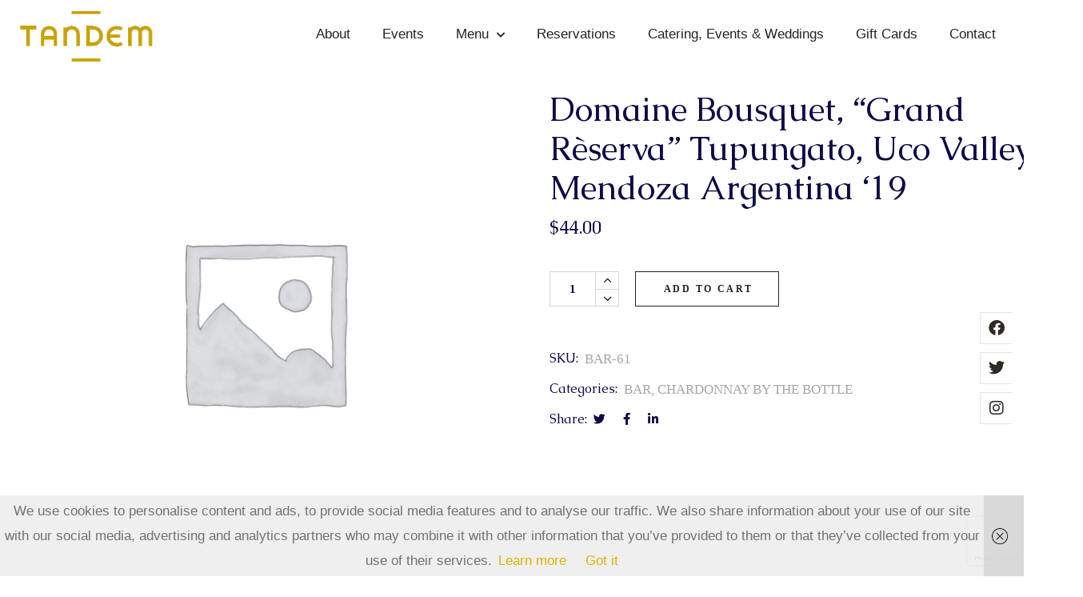

--- FILE ---
content_type: text/html; charset=UTF-8
request_url: https://www.tandemcarrboro.com/product/domaine-bousquet-grand-reserva-chardonnay/
body_size: 33589
content:
<!DOCTYPE html><html lang="en-US"><head><meta charset="UTF-8"><meta name="viewport" content="width=device-width, initial-scale=1.0, viewport-fit=cover" /> <!--noptimize-->
        <script type = "text/javascript">

            // 
            // Get screen dimensions, device pixel ration and set in a cookie.
            // 
            
                            var screen_width = screen.width;
            
            var devicePixelRatio = window.devicePixelRatio ? window.devicePixelRatio : 1;

            document.cookie = 'resolution=' + screen_width + ',' + devicePixelRatio + '; SameSite=Strict; path=/';

        </script> 
        <!--/noptimize--><title>Domaine Bousquet, “Grand Rèserva” Tupungato, Uco Valley, Mendoza Argentina ‘19 &#8211; Tandem Carrboro</title><meta name='robots' content='max-image-preview:large' /><link rel='dns-prefetch' href='//www.tandemcarrboro.com' /><link rel='dns-prefetch' href='//fonts.googleapis.com' /><link rel="alternate" type="application/rss+xml" title="Tandem Carrboro &raquo; Feed" href="https://www.tandemcarrboro.com/feed/" /><link rel="alternate" type="application/rss+xml" title="Tandem Carrboro &raquo; Comments Feed" href="https://www.tandemcarrboro.com/comments/feed/" />  <script defer src="[data-uri]"></script> <link rel='stylesheet' id='dripicons-css' href='https://www.tandemcarrboro.com/wp-content/plugins/gaspard-core/inc/icons/dripicons/assets/css/dripicons.min.css?ver=6.5.7' type='text/css' media='all' /><link rel='stylesheet' id='elegant-icons-css' href='https://www.tandemcarrboro.com/wp-content/plugins/gaspard-core/inc/icons/elegant-icons/assets/css/elegant-icons.min.css?ver=6.5.7' type='text/css' media='all' /><link rel='stylesheet' id='font-awesome-css' href='https://www.tandemcarrboro.com/wp-content/plugins/gaspard-core/inc/icons/font-awesome/assets/css/all.min.css?ver=6.5.7' type='text/css' media='all' /><link rel='stylesheet' id='ionicons-css' href='https://www.tandemcarrboro.com/wp-content/plugins/gaspard-core/inc/icons/ionicons/assets/css/ionicons.min.css?ver=6.5.7' type='text/css' media='all' /><link rel='stylesheet' id='linea-icons-css' href='https://www.tandemcarrboro.com/wp-content/plugins/gaspard-core/inc/icons/linea-icons/assets/css/linea-icons.min.css?ver=6.5.7' type='text/css' media='all' /><link rel='stylesheet' id='linear-icons-css' href='https://www.tandemcarrboro.com/wp-content/plugins/gaspard-core/inc/icons/linear-icons/assets/css/linear-icons.min.css?ver=6.5.7' type='text/css' media='all' /><link rel='stylesheet' id='material-icons-css' href='https://fonts.googleapis.com/icon?family=Material+Icons&#038;ver=6.5.7' type='text/css' media='all' /><link rel='stylesheet' id='simple-line-icons-css' href='https://www.tandemcarrboro.com/wp-content/plugins/gaspard-core/inc/icons/simple-line-icons/assets/css/simple-line-icons.min.css?ver=6.5.7' type='text/css' media='all' /><style id='wp-emoji-styles-inline-css' type='text/css'>img.wp-smiley, img.emoji {
		display: inline !important;
		border: none !important;
		box-shadow: none !important;
		height: 1em !important;
		width: 1em !important;
		margin: 0 0.07em !important;
		vertical-align: -0.1em !important;
		background: none !important;
		padding: 0 !important;
	}</style><link rel='stylesheet' id='wp-block-library-css' href='https://www.tandemcarrboro.com/wp-includes/css/dist/block-library/style.min.css?ver=6.5.7' type='text/css' media='all' /><link rel='stylesheet' id='mediaelement-css' href='https://www.tandemcarrboro.com/wp-includes/js/mediaelement/mediaelementplayer-legacy.min.css?ver=4.2.17' type='text/css' media='all' /><link rel='stylesheet' id='wp-mediaelement-css' href='https://www.tandemcarrboro.com/wp-includes/js/mediaelement/wp-mediaelement.min.css?ver=6.5.7' type='text/css' media='all' /><style id='jetpack-sharing-buttons-style-inline-css' type='text/css'>.jetpack-sharing-buttons__services-list{display:flex;flex-direction:row;flex-wrap:wrap;gap:0;list-style-type:none;margin:5px;padding:0}.jetpack-sharing-buttons__services-list.has-small-icon-size{font-size:12px}.jetpack-sharing-buttons__services-list.has-normal-icon-size{font-size:16px}.jetpack-sharing-buttons__services-list.has-large-icon-size{font-size:24px}.jetpack-sharing-buttons__services-list.has-huge-icon-size{font-size:36px}@media print{.jetpack-sharing-buttons__services-list{display:none!important}}.editor-styles-wrapper .wp-block-jetpack-sharing-buttons{gap:0;padding-inline-start:0}ul.jetpack-sharing-buttons__services-list.has-background{padding:1.25em 2.375em}</style><style id='classic-theme-styles-inline-css' type='text/css'>/*! This file is auto-generated */
.wp-block-button__link{color:#fff;background-color:#32373c;border-radius:9999px;box-shadow:none;text-decoration:none;padding:calc(.667em + 2px) calc(1.333em + 2px);font-size:1.125em}.wp-block-file__button{background:#32373c;color:#fff;text-decoration:none}</style><style id='global-styles-inline-css' type='text/css'>body{--wp--preset--color--black: #000000;--wp--preset--color--cyan-bluish-gray: #abb8c3;--wp--preset--color--white: #ffffff;--wp--preset--color--pale-pink: #f78da7;--wp--preset--color--vivid-red: #cf2e2e;--wp--preset--color--luminous-vivid-orange: #ff6900;--wp--preset--color--luminous-vivid-amber: #fcb900;--wp--preset--color--light-green-cyan: #7bdcb5;--wp--preset--color--vivid-green-cyan: #00d084;--wp--preset--color--pale-cyan-blue: #8ed1fc;--wp--preset--color--vivid-cyan-blue: #0693e3;--wp--preset--color--vivid-purple: #9b51e0;--wp--preset--gradient--vivid-cyan-blue-to-vivid-purple: linear-gradient(135deg,rgba(6,147,227,1) 0%,rgb(155,81,224) 100%);--wp--preset--gradient--light-green-cyan-to-vivid-green-cyan: linear-gradient(135deg,rgb(122,220,180) 0%,rgb(0,208,130) 100%);--wp--preset--gradient--luminous-vivid-amber-to-luminous-vivid-orange: linear-gradient(135deg,rgba(252,185,0,1) 0%,rgba(255,105,0,1) 100%);--wp--preset--gradient--luminous-vivid-orange-to-vivid-red: linear-gradient(135deg,rgba(255,105,0,1) 0%,rgb(207,46,46) 100%);--wp--preset--gradient--very-light-gray-to-cyan-bluish-gray: linear-gradient(135deg,rgb(238,238,238) 0%,rgb(169,184,195) 100%);--wp--preset--gradient--cool-to-warm-spectrum: linear-gradient(135deg,rgb(74,234,220) 0%,rgb(151,120,209) 20%,rgb(207,42,186) 40%,rgb(238,44,130) 60%,rgb(251,105,98) 80%,rgb(254,248,76) 100%);--wp--preset--gradient--blush-light-purple: linear-gradient(135deg,rgb(255,206,236) 0%,rgb(152,150,240) 100%);--wp--preset--gradient--blush-bordeaux: linear-gradient(135deg,rgb(254,205,165) 0%,rgb(254,45,45) 50%,rgb(107,0,62) 100%);--wp--preset--gradient--luminous-dusk: linear-gradient(135deg,rgb(255,203,112) 0%,rgb(199,81,192) 50%,rgb(65,88,208) 100%);--wp--preset--gradient--pale-ocean: linear-gradient(135deg,rgb(255,245,203) 0%,rgb(182,227,212) 50%,rgb(51,167,181) 100%);--wp--preset--gradient--electric-grass: linear-gradient(135deg,rgb(202,248,128) 0%,rgb(113,206,126) 100%);--wp--preset--gradient--midnight: linear-gradient(135deg,rgb(2,3,129) 0%,rgb(40,116,252) 100%);--wp--preset--font-size--small: 13px;--wp--preset--font-size--medium: 20px;--wp--preset--font-size--large: 36px;--wp--preset--font-size--x-large: 42px;--wp--preset--font-family--inter: "Inter", sans-serif;--wp--preset--font-family--cardo: Cardo;--wp--preset--spacing--20: 0.44rem;--wp--preset--spacing--30: 0.67rem;--wp--preset--spacing--40: 1rem;--wp--preset--spacing--50: 1.5rem;--wp--preset--spacing--60: 2.25rem;--wp--preset--spacing--70: 3.38rem;--wp--preset--spacing--80: 5.06rem;--wp--preset--shadow--natural: 6px 6px 9px rgba(0, 0, 0, 0.2);--wp--preset--shadow--deep: 12px 12px 50px rgba(0, 0, 0, 0.4);--wp--preset--shadow--sharp: 6px 6px 0px rgba(0, 0, 0, 0.2);--wp--preset--shadow--outlined: 6px 6px 0px -3px rgba(255, 255, 255, 1), 6px 6px rgba(0, 0, 0, 1);--wp--preset--shadow--crisp: 6px 6px 0px rgba(0, 0, 0, 1);}:where(.is-layout-flex){gap: 0.5em;}:where(.is-layout-grid){gap: 0.5em;}body .is-layout-flex{display: flex;}body .is-layout-flex{flex-wrap: wrap;align-items: center;}body .is-layout-flex > *{margin: 0;}body .is-layout-grid{display: grid;}body .is-layout-grid > *{margin: 0;}:where(.wp-block-columns.is-layout-flex){gap: 2em;}:where(.wp-block-columns.is-layout-grid){gap: 2em;}:where(.wp-block-post-template.is-layout-flex){gap: 1.25em;}:where(.wp-block-post-template.is-layout-grid){gap: 1.25em;}.has-black-color{color: var(--wp--preset--color--black) !important;}.has-cyan-bluish-gray-color{color: var(--wp--preset--color--cyan-bluish-gray) !important;}.has-white-color{color: var(--wp--preset--color--white) !important;}.has-pale-pink-color{color: var(--wp--preset--color--pale-pink) !important;}.has-vivid-red-color{color: var(--wp--preset--color--vivid-red) !important;}.has-luminous-vivid-orange-color{color: var(--wp--preset--color--luminous-vivid-orange) !important;}.has-luminous-vivid-amber-color{color: var(--wp--preset--color--luminous-vivid-amber) !important;}.has-light-green-cyan-color{color: var(--wp--preset--color--light-green-cyan) !important;}.has-vivid-green-cyan-color{color: var(--wp--preset--color--vivid-green-cyan) !important;}.has-pale-cyan-blue-color{color: var(--wp--preset--color--pale-cyan-blue) !important;}.has-vivid-cyan-blue-color{color: var(--wp--preset--color--vivid-cyan-blue) !important;}.has-vivid-purple-color{color: var(--wp--preset--color--vivid-purple) !important;}.has-black-background-color{background-color: var(--wp--preset--color--black) !important;}.has-cyan-bluish-gray-background-color{background-color: var(--wp--preset--color--cyan-bluish-gray) !important;}.has-white-background-color{background-color: var(--wp--preset--color--white) !important;}.has-pale-pink-background-color{background-color: var(--wp--preset--color--pale-pink) !important;}.has-vivid-red-background-color{background-color: var(--wp--preset--color--vivid-red) !important;}.has-luminous-vivid-orange-background-color{background-color: var(--wp--preset--color--luminous-vivid-orange) !important;}.has-luminous-vivid-amber-background-color{background-color: var(--wp--preset--color--luminous-vivid-amber) !important;}.has-light-green-cyan-background-color{background-color: var(--wp--preset--color--light-green-cyan) !important;}.has-vivid-green-cyan-background-color{background-color: var(--wp--preset--color--vivid-green-cyan) !important;}.has-pale-cyan-blue-background-color{background-color: var(--wp--preset--color--pale-cyan-blue) !important;}.has-vivid-cyan-blue-background-color{background-color: var(--wp--preset--color--vivid-cyan-blue) !important;}.has-vivid-purple-background-color{background-color: var(--wp--preset--color--vivid-purple) !important;}.has-black-border-color{border-color: var(--wp--preset--color--black) !important;}.has-cyan-bluish-gray-border-color{border-color: var(--wp--preset--color--cyan-bluish-gray) !important;}.has-white-border-color{border-color: var(--wp--preset--color--white) !important;}.has-pale-pink-border-color{border-color: var(--wp--preset--color--pale-pink) !important;}.has-vivid-red-border-color{border-color: var(--wp--preset--color--vivid-red) !important;}.has-luminous-vivid-orange-border-color{border-color: var(--wp--preset--color--luminous-vivid-orange) !important;}.has-luminous-vivid-amber-border-color{border-color: var(--wp--preset--color--luminous-vivid-amber) !important;}.has-light-green-cyan-border-color{border-color: var(--wp--preset--color--light-green-cyan) !important;}.has-vivid-green-cyan-border-color{border-color: var(--wp--preset--color--vivid-green-cyan) !important;}.has-pale-cyan-blue-border-color{border-color: var(--wp--preset--color--pale-cyan-blue) !important;}.has-vivid-cyan-blue-border-color{border-color: var(--wp--preset--color--vivid-cyan-blue) !important;}.has-vivid-purple-border-color{border-color: var(--wp--preset--color--vivid-purple) !important;}.has-vivid-cyan-blue-to-vivid-purple-gradient-background{background: var(--wp--preset--gradient--vivid-cyan-blue-to-vivid-purple) !important;}.has-light-green-cyan-to-vivid-green-cyan-gradient-background{background: var(--wp--preset--gradient--light-green-cyan-to-vivid-green-cyan) !important;}.has-luminous-vivid-amber-to-luminous-vivid-orange-gradient-background{background: var(--wp--preset--gradient--luminous-vivid-amber-to-luminous-vivid-orange) !important;}.has-luminous-vivid-orange-to-vivid-red-gradient-background{background: var(--wp--preset--gradient--luminous-vivid-orange-to-vivid-red) !important;}.has-very-light-gray-to-cyan-bluish-gray-gradient-background{background: var(--wp--preset--gradient--very-light-gray-to-cyan-bluish-gray) !important;}.has-cool-to-warm-spectrum-gradient-background{background: var(--wp--preset--gradient--cool-to-warm-spectrum) !important;}.has-blush-light-purple-gradient-background{background: var(--wp--preset--gradient--blush-light-purple) !important;}.has-blush-bordeaux-gradient-background{background: var(--wp--preset--gradient--blush-bordeaux) !important;}.has-luminous-dusk-gradient-background{background: var(--wp--preset--gradient--luminous-dusk) !important;}.has-pale-ocean-gradient-background{background: var(--wp--preset--gradient--pale-ocean) !important;}.has-electric-grass-gradient-background{background: var(--wp--preset--gradient--electric-grass) !important;}.has-midnight-gradient-background{background: var(--wp--preset--gradient--midnight) !important;}.has-small-font-size{font-size: var(--wp--preset--font-size--small) !important;}.has-medium-font-size{font-size: var(--wp--preset--font-size--medium) !important;}.has-large-font-size{font-size: var(--wp--preset--font-size--large) !important;}.has-x-large-font-size{font-size: var(--wp--preset--font-size--x-large) !important;}
.wp-block-navigation a:where(:not(.wp-element-button)){color: inherit;}
:where(.wp-block-post-template.is-layout-flex){gap: 1.25em;}:where(.wp-block-post-template.is-layout-grid){gap: 1.25em;}
:where(.wp-block-columns.is-layout-flex){gap: 2em;}:where(.wp-block-columns.is-layout-grid){gap: 2em;}
.wp-block-pullquote{font-size: 1.5em;line-height: 1.6;}</style><link rel='stylesheet' id='contact-form-7-css' href='https://www.tandemcarrboro.com/wp-content/cache/autoptimize/autoptimize_single_3fd2afa98866679439097f4ab102fe0a.php?ver=5.9.8' type='text/css' media='all' /><link rel='stylesheet' id='ctf_styles-css' href='https://www.tandemcarrboro.com/wp-content/plugins/custom-twitter-feeds/css/ctf-styles.min.css?ver=2.3.1' type='text/css' media='all' /><link rel='stylesheet' id='walcf7-datepicker-css-css' href='https://www.tandemcarrboro.com/wp-content/plugins/cf7-datetimepicker-pro/assets/css/jquery.datetimepicker.min.css?ver=1.0.0' type='text/css' media='all' /><style id='woocommerce-inline-inline-css' type='text/css'>.woocommerce form .form-row .required { visibility: visible; }</style><link rel='stylesheet' id='dashicons-css' href='https://www.tandemcarrboro.com/wp-includes/css/dashicons.min.css?ver=6.5.7' type='text/css' media='all' /><link rel='stylesheet' id='woocommerce-addons-css-css' href='https://www.tandemcarrboro.com/wp-content/cache/autoptimize/autoptimize_single_567b1ef5a187990fe66500f29a69ba67.php?ver=4.1.0' type='text/css' media='all' /><link rel='stylesheet' id='select2-css' href='https://www.tandemcarrboro.com/wp-content/cache/autoptimize/autoptimize_single_335074e1d9178324cdfbc4d12292ac56.php?ver=9.4.4' type='text/css' media='all' /><link rel='stylesheet' id='gaspard-core-dashboard-style-css' href='https://www.tandemcarrboro.com/wp-content/plugins/gaspard-core/inc/core-dashboard/assets/css/core-dashboard.min.css?ver=6.5.7' type='text/css' media='all' /><link rel='stylesheet' id='perfect-scrollbar-css' href='https://www.tandemcarrboro.com/wp-content/cache/autoptimize/autoptimize_single_750f5ddb4440943c63b8dc8995eef9d3.php?ver=6.5.7' type='text/css' media='all' /><link rel='stylesheet' id='swiper-css' href='https://www.tandemcarrboro.com/wp-content/plugins/elementor/assets/lib/swiper/v8/css/swiper.min.css?ver=8.4.5' type='text/css' media='all' /><link rel='stylesheet' id='gaspard-main-css' href='https://www.tandemcarrboro.com/wp-content/themes/gaspard/assets/css/main.min.css?ver=6.5.7' type='text/css' media='all' /><link rel='stylesheet' id='gaspard-core-style-css' href='https://www.tandemcarrboro.com/wp-content/plugins/gaspard-core/assets/css/gaspard-core.min.css?ver=6.5.7' type='text/css' media='all' /><link rel='stylesheet' id='wpsms-front-css' href='https://www.tandemcarrboro.com/wp-content/cache/autoptimize/autoptimize_single_a1c5f59682465952ee27d242e7bea74a.php?ver=7.1' type='text/css' media='all' /><link rel='stylesheet' id='gaspard-child-style-css' href='https://www.tandemcarrboro.com/wp-content/themes/gaspard-child/style.css?ver=6.5.7' type='text/css' media='all' /><link rel='stylesheet' id='magnific-popup-css' href='https://www.tandemcarrboro.com/wp-content/cache/autoptimize/autoptimize_single_f4e9320eb46cd43d112baefc59cecf62.php?ver=6.5.7' type='text/css' media='all' /><link rel='stylesheet' id='gaspard-google-fonts-css' href='https://fonts.googleapis.com/css?family=Caudex%3A300%2C400%2C500%2C600%2C700%2C300i%2C400i%2C500i%2C600i%2C700i%2C800%2C800i%2C900%7CCatamaran%3A300%2C400%2C500%2C600%2C700%2C300i%2C400i%2C500i%2C600i%2C700i%2C800%2C800i%2C900%7CItaliana%3A300%2C400%2C500%2C600%2C700%2C300i%2C400i%2C500i%2C600i%2C700i%2C800%2C800i%2C900%7COpen+Sans%3A300%2C400%2C500%2C600%2C700%2C300i%2C400i%2C500i%2C600i%2C700i%2C800%2C800i%2C900%7COpen+Sans+Condensed%3A300%2C400%2C500%2C600%2C700%2C300i%2C400i%2C500i%2C600i%2C700i%2C800%2C800i%2C900&#038;subset=latin-ext&#038;ver=1.0.0' type='text/css' media='all' /><link rel='stylesheet' id='gaspard-style-css' href='https://www.tandemcarrboro.com/wp-content/themes/gaspard/style.css?ver=6.5.7' type='text/css' media='all' /><style id='gaspard-style-inline-css' type='text/css'>.qodef-fullscreen-menu > ul > li > a { color: #ddb300;}.qodef-fullscreen-menu > ul >li.current-menu-ancestor > a, .qodef-fullscreen-menu > ul >li.current-menu-item > a { color: #ddb300;}.qodef--boxed #qodef-page-wrapper { background-color: #ffffff;}.qodef--boxed { background-color: #ffffff;background-attachment: fixed;}#qodef-page-inner { padding: 0px 0px 0px 0px;}input[type=submit], .qodef-h1 a:hover, h1 a:hover, .qodef-h2 a:hover, h2 a:hover, .qodef-h3 a:hover, h3 a:hover, .qodef-h4 a:hover, h4 a:hover, .qodef-h5 a:hover, h5 a:hover, .qodef-h6 a:hover, h6 a:hover, a:hover, p a:hover, .qodef-theme-button, button[type=submit], #qodef-page-header .widget_icl_lang_sel_widget .wpml-ls-legacy-dropdown .wpml-ls-item-toggle:hover, #qodef-page-header .widget_icl_lang_sel_widget .wpml-ls-legacy-dropdown-click .wpml-ls-item-toggle:hover, #qodef-page-header .widget_icl_lang_sel_widget .wpml-ls-legacy-dropdown .wpml-ls-sub-menu .wpml-ls-item a:hover, #qodef-page-header .widget_icl_lang_sel_widget .wpml-ls-legacy-dropdown-click .wpml-ls-sub-menu .wpml-ls-item a:hover, #qodef-page-header .widget_icl_lang_sel_widget .wpml-ls-legacy-list-horizontal ul li a:hover, #qodef-page-header .widget_icl_lang_sel_widget .wpml-ls-legacy-list-vertical ul li a:hover, #qodef-page-mobile-header .widget_icl_lang_sel_widget .wpml-ls-legacy-dropdown .wpml-ls-item-toggle:hover, #qodef-page-mobile-header .widget_icl_lang_sel_widget .wpml-ls-legacy-dropdown-click .wpml-ls-item-toggle:hover, #qodef-page-mobile-header .widget_icl_lang_sel_widget .wpml-ls-legacy-dropdown .wpml-ls-sub-menu .wpml-ls-item a:hover, #qodef-page-mobile-header .widget_icl_lang_sel_widget .wpml-ls-legacy-dropdown-click .wpml-ls-sub-menu .wpml-ls-item a:hover, #qodef-page-mobile-header .widget_icl_lang_sel_widget .wpml-ls-legacy-list-horizontal ul li a:hover, #qodef-page-mobile-header .widget_icl_lang_sel_widget .wpml-ls-legacy-list-vertical ul li a:hover, #qodef-page-sidebar .widget_icl_lang_sel_widget .wpml-ls-legacy-dropdown .wpml-ls-item-toggle:hover, #qodef-page-sidebar .widget_icl_lang_sel_widget .wpml-ls-legacy-dropdown-click .wpml-ls-item-toggle:hover, #qodef-page-sidebar .widget_icl_lang_sel_widget .wpml-ls-legacy-dropdown .wpml-ls-sub-menu .wpml-ls-item a:hover, #qodef-page-sidebar .widget_icl_lang_sel_widget .wpml-ls-legacy-dropdown-click .wpml-ls-sub-menu .wpml-ls-item a:hover, #qodef-page-sidebar .widget_icl_lang_sel_widget .wpml-ls-legacy-list-horizontal ul li a:hover, #qodef-page-sidebar .widget_icl_lang_sel_widget .wpml-ls-legacy-list-vertical ul li a:hover, #qodef-page-footer .widget_icl_lang_sel_widget .wpml-ls-legacy-dropdown .wpml-ls-item-toggle:hover, #qodef-page-footer .widget_icl_lang_sel_widget .wpml-ls-legacy-dropdown-click .wpml-ls-item-toggle:hover, #qodef-page-footer .widget_icl_lang_sel_widget .wpml-ls-legacy-dropdown .wpml-ls-sub-menu .wpml-ls-item a:hover, #qodef-page-footer .widget_icl_lang_sel_widget .wpml-ls-legacy-dropdown-click .wpml-ls-sub-menu .wpml-ls-item a:hover, #qodef-side-area .widget_icl_lang_sel_widget .wpml-ls-legacy-dropdown .wpml-ls-item-toggle:hover, #qodef-side-area .widget_icl_lang_sel_widget .wpml-ls-legacy-dropdown-click .wpml-ls-item-toggle:hover, #qodef-side-area .widget_icl_lang_sel_widget .wpml-ls-legacy-dropdown .wpml-ls-sub-menu .wpml-ls-item a:hover, #qodef-side-area .widget_icl_lang_sel_widget .wpml-ls-legacy-dropdown-click .wpml-ls-sub-menu .wpml-ls-item a:hover, #qodef-404-page .qodef-404-button.qodef-404-btn--light .qodef-button:hover, .qodef-blog .qodef-blog-item .qodef-e-info .qodef-e-info-item:after, .qodef-blog .qodef-blog-item .qodef-e-info .qodef-e-info-item a:hover, .qodef-blog .qodef-blog-item .qodef-e-info .qodef-e-info-item.qodef-e-info-category a:after, .qodef-blog .qodef-blog-item .qodef-e-info .qodef-e-info-item.qodef-e-info-tags a:after, .qodef-blog .qodef-blog-item.format-link .qodef-e-link:hover .qodef-e-link-author, #qodef-page-comments-list .qodef-m-comments #cancel-comment-reply-link, #qodef-page-comments-list .qodef-comment-item .qodef-e-links>*, .wp-block-button .wp-block-button__link.qodef--light, .wp-block-button .wp-block-button__link:hover, .wp-block-button.is-style-outline .wp-block-button__link, .wp-block-button.is-style-outline .wp-block-button__link:hover.qodef--light, .wp-block-file:hover, .qodef-m-pagination.qodef--infinite-scroll .qodef-infinite-scroll-spinner, .qodef-pagination--on.qodef-pagination-type--load-more .qodef-loading-spinner, .qodef-single-links>span:not(.qodef-m-single-links-title), .qodef-search .qodef-search-form .qodef-search-form-button:hover, .widget .qodef-widget-title a:hover, .widget a:hover, .widget div>ul:not(.qodef-shortcode-list) li a:hover, .widget>ul:not(.qodef-shortcode-list) li a:hover, .widget.widget_recent_entries ul li a:hover, .widget.widget_calendar tfoot a:hover, .widget.widget_rss ul .rsswidget, .widget.widget_search button:hover, .widget.widget_tag_cloud .tagcloud a:after, .widget.widget_tag_cloud .tagcloud a:hover, .widget.widget_gaspard_core_working_hours_list .qodef-working-hours-list .qodef-e-day, #qodef-top-area .widget div>ul:not(.qodef-shortcode-list) li a:hover, #qodef-top-area .widget>ul:not(.qodef-shortcode-list) li a:hover, #qodef-top-area .widget.widget_search button:hover, #qodef-top-area .widget.widget_tag_cloud .tagcloud a:hover, .qodef-mega-menu-widget-holder .widget .qodef-widget-title a:hover, .qodef-mega-menu-widget-holder .widget a:hover, .qodef-mega-menu-widget-holder .widget div>ul:not(.qodef-shortcode-list) li a:hover, .qodef-mega-menu-widget-holder .widget>ul:not(.qodef-shortcode-list) li a:hover, .qodef-mega-menu-widget-holder .widget.widget_recent_entries ul li a:hover, .qodef-mega-menu-widget-holder .widget.widget_calendar tfoot a:hover, .qodef-mega-menu-widget-holder .widget.widget_rss ul .rsswidget, .qodef-mega-menu-widget-holder .widget.widget_search button:hover, .qodef-mega-menu-widget-holder .widget.widget_tag_cloud .tagcloud a:after, .qodef-mega-menu-widget-holder .widget.widget_tag_cloud .tagcloud a:hover, .qodef-mega-menu-widget-holder .widget.widget_gaspard_core_working_hours_list .qodef-working-hours-list .qodef-e-day, #qodef-woo-page .added_to_cart, #qodef-woo-page .button, .qodef-woo-shortcode .added_to_cart, .qodef-woo-shortcode .button, #qodef-woo-page .added_to_cart:hover.qodef--light, #qodef-woo-page .button:hover.qodef--light, .qodef-woo-shortcode .added_to_cart:hover.qodef--light, .qodef-woo-shortcode .button:hover.qodef--light, .woocommerce-page div.woocommerce>.return-to-shop a, .woocommerce-page div.woocommerce>.return-to-shop a:hover.qodef--light, .woocommerce-account .woocommerce-MyAccount-navigation ul li.is-active a, .woocommerce-account .button, .woocommerce-account .button:hover.qodef--light, .woocommerce-account .woocommerce-form-login .woocommerce-LostPassword a:hover, .qodef-woo-product-list .qodef-woo-product-inner:hover .qodef-woo-product-title, .qodef-woo-product-list .qodef-woo-product-categories .qodef-category-separator, #qodef-woo-page.qodef--single .product_meta .qodef-woo-meta-value a:hover, .widget.widget_layered_nav ul li.chosen a, .widget.widget_product_search button:hover, .widget.widget_product_tag_cloud .tagcloud a:after, .widget.widget_product_tag_cloud .tagcloud a:hover, .widget.widget_products .qodef-woo-product-title a:hover, .widget.widget_recent_reviews .qodef-woo-product-title a:hover, .widget.widget_recently_viewed_products .qodef-woo-product-title a:hover, .widget.widget_top_rated_products .qodef-woo-product-title a:hover, #qodef-page-footer .widget.widget_layered_nav ul li.chosen a, #qodef-page-footer .widget.widget_product_search button:hover, #qodef-page-footer .widget.widget_product_tag_cloud .tagcloud a:after, #qodef-page-footer .widget.widget_product_tag_cloud .tagcloud a:hover, #qodef-page-footer .widget.widget_products .qodef-woo-product-title a:hover, #qodef-page-footer .widget.widget_recent_reviews .qodef-woo-product-title a:hover, #qodef-page-footer .widget.widget_recently_viewed_products .qodef-woo-product-title a:hover, #qodef-page-footer .widget.widget_top_rated_products .qodef-woo-product-title a:hover, .qodef-blog.qodef-item-layout--minimal article .qodef-e-info-date a:hover, .qodef-blog.qodef-item-layout--minimal article .qodef-e-title a:hover, #qodef-single-post-navigation .qodef-m-nav:hover, #qodef-multiple-map-notice, .qodef-map-marker-holder .qodef-info-window-inner .qodef-info-window-link:hover~.qodef-info-window-details .qodef-info-window-title, .qodef-cf7-reservation input[type=email]:focus, .qodef-cf7-reservation input[type=number]:focus, .qodef-cf7-reservation input[type=password]:focus, .qodef-cf7-reservation input[type=search]:focus, .qodef-cf7-reservation input[type=tel]:focus, .qodef-cf7-reservation input[type=text]:focus, .qodef-cf7-reservation input[type=url]:focus, .qodef-cf7-reservation textarea:focus, #qodef-top-area .qodef-woo-dropdown-cart .qodef-woo-dropdown-items a:hover, .qodef-woo-dropdown-cart .qodef-m-action-link.qodef--light, .qodef-woo-dropdown-cart .qodef-m-action-link:hover, .qodef-team-list-item .qodef-e-info-holder .qodef-e-social-icons a:hover, .qodef-team-list-item .qodef-booking-form-single .qodef-bf-form-response-holder, .qodef-search-cover-form .qodef-m-form-field, .qodef-search-cover-form .qodef-m-form-field:focus, .qodef-fullscreen-search-holder .qodef-m-form-submit:hover, .qodef-button.qodef-layout--filled.qodef--light, .qodef-button.qodef-layout--filled:hover, .qodef-button.qodef-layout--outlined, .qodef-button.qodef-layout--outlined:hover.qodef--light, .qodef-button.qodef-layout--textual, .widget.widget_gaspard_core_button a, .qodef-section-title .qodef-m-text a:hover, .qodef-stamp, #qodef-page-spinner .qodef-m-inner, .widget.widget_gaspard_core_social_icons_group .qodef-icon-holder a, .qodef-header--dark .qodef-content-side.qodef-on-scrool-hide .widget.widget_gaspard_core_social_icons_group .qodef-icon-holder a, .qodef-header--light .qodef-content-side.qodef-on-scrool-hide .widget.widget_gaspard_core_social_icons_group .qodef-icon-holder.qodef-layout--circle a, .qodef-weather-widget .qodef-m-weather-icon, .qodef-weather-widget .qodef-e-heading-description { color: #ddb300;}.wp-block-cover-image h1 a:hover, .wp-block-cover-image h2 a:hover, .wp-block-cover-image h3 a:hover, .wp-block-cover-image h4 a:hover, .wp-block-cover-image h5 a:hover, .wp-block-cover-image h6 a:hover, .wp-block-cover-image p a:hover, .wp-block-cover h1 a:hover, .wp-block-cover h2 a:hover, .wp-block-cover h3 a:hover, .wp-block-cover h4 a:hover, .wp-block-cover h5 a:hover, .wp-block-cover h6 a:hover, .wp-block-cover p a:hover, .qodef-woo-product-list .qodef-woo-product-price-cart-holder>a, .widget.woocommerce .button, .widget.widget_layered_nav button, #qodef-page-footer .widget.widget_layered_nav button { color: #ddb300!important;}input[type=submit].qodef--light .qodef-m-bckg-holder, input[type=submit].qodef--light:after, .qodef-theme-button.qodef--light .qodef-m-bckg-holder, .qodef-theme-button.qodef--light:after, button[type=submit].qodef--light .qodef-m-bckg-holder, button[type=submit].qodef--light:after, body .select2-container--default .select2-dropdown, .error404 #qodef-page-outer, #qodef-page-comments-list .qodef-m-comments #cancel-comment-reply-link.qodef--light .qodef-m-bckg-holder, #qodef-page-comments-list .qodef-m-comments #cancel-comment-reply-link.qodef--light:after, #qodef-page-comments-list .qodef-comment-item .qodef-e-links>.qodef--light .qodef-m-bckg-holder, #qodef-page-comments-list .qodef-comment-item .qodef-e-links>.qodef--light:after, #qodef-page-footer-top-area, #qodef-page-footer-bottom-area, .wp-block-button .wp-block-button__link, .wp-block-button .wp-block-button__link.qodef--light .qodef-m-bckg-holder, .wp-block-button .wp-block-button__link.qodef--light:after, .wp-block-button.is-style-outline .wp-block-button__link .qodef-m-bckg-holder, .wp-block-button.is-style-outline .wp-block-button__link:after, .qodef-mobile-header-navigation, .qodef-header-navigation ul li.qodef-menu-item--narrow ul, #qodef-woo-page .added_to_cart .qodef-m-bckg-holder, #qodef-woo-page .added_to_cart:after, #qodef-woo-page .button .qodef-m-bckg-holder, #qodef-woo-page .button:after, .qodef-woo-shortcode .added_to_cart .qodef-m-bckg-holder, .qodef-woo-shortcode .added_to_cart:after, .qodef-woo-shortcode .button .qodef-m-bckg-holder, .qodef-woo-shortcode .button:after, .woocommerce-page div.woocommerce>.return-to-shop a .qodef-m-bckg-holder, .woocommerce-page div.woocommerce>.return-to-shop a:after, .woocommerce-account .button .qodef-m-bckg-holder, .woocommerce-account .button:after, #qodef-woo-page.qodef--single .woocommerce-tabs .wc-tabs li a:after, .widget.widget_price_filter .price_slider_wrapper .ui-widget-content .ui-slider-handle, .widget.widget_price_filter .price_slider_wrapper .ui-widget-content .ui-slider-range, #qodef-page-footer .widget.widget_price_filter .price_slider_wrapper .ui-widget-content .ui-slider-handle, #qodef-page-footer .widget.widget_price_filter .price_slider_wrapper .ui-widget-content .ui-slider-range, #qodef-back-to-top, #qodef-top-area, .qodef-places-geo-radius .noUi-target .noUi-connect, .qodef-places-geo-radius .noUi-target .noUi-handle, .qodef-header-navigation ul li.qodef-menu-item--wide .qodef-drop-down-second, .qodef-woo-dropdown-cart .qodef-m-dropdown-inner, .qodef-woo-dropdown-cart .qodef-m-action-link, .qodef-woo-dropdown-cart .qodef-m-action-link.qodef--light .qodef-m-bckg-holder, .qodef-woo-dropdown-cart .qodef-m-action-link.qodef--light:after, .qodef-woo-dropdown-cart .qodef-m-action-link.qodef-m-action-link-cart .qodef-m-bckg-holder, .qodef-woo-dropdown-cart .qodef-m-action-link.qodef-m-action-link-cart:after, .qodef-team-showcase .qodef-team-holder .qodef-team-holder-inner:before, .qodef-testimonials-list .swiper-pagination-bullets .swiper-pagination-bullet:before, .qodef-button.qodef-layout--filled, .qodef-button.qodef-layout--filled.qodef--light .qodef-m-bckg-holder, .qodef-button.qodef-layout--filled.qodef--light:after, .qodef-button.qodef-layout--outlined .qodef-m-bckg-holder, .qodef-button.qodef-layout--outlined:after, .qodef-button.qodef-layout--textual.qodef--light .qodef-m-bckg-holder, .qodef-button.qodef-layout--textual.qodef--light:after, .qodef-icon-holder.qodef-layout--circle, .qodef-icon-holder.qodef-layout--square, .qodef-stamp .qodef-m-left-line, .qodef-stamp .qodef-m-right-line, .qodef-tabs.qodef-layout--simple .qodef-tabs-navigation li a:after, #qodef-side-area, #qodef-page-spinner.qodef-layout--progress-bar .qodef-m-spinner-line-front, .widget.widget_gaspard_core_social_icons_group .qodef-icon-holder.qodef-layout--circle, .qodef-header--dark .qodef-content-side.qodef-on-scrool-hide .widget.widget_gaspard_core_social_icons_group .qodef-icon-holder.qodef-layout--circle { background-color: #ddb300;}#ui-datepicker-div, .qodef-woo-product-list.qodef-skin--light .qodef-woo-product-inner .qodef-woo-product-price-cart-holder>a:after, .qodef-woo-product-list .qodef-woo-product-price-cart-holder>a.qodef--light .qodef-m-bckg-holder, .qodef-woo-product-list .qodef-woo-product-price-cart-holder>a.qodef--light:after, .widget.woocommerce .button.qodef--light .qodef-m-bckg-holder, .widget.woocommerce .button.qodef--light:after, .widget.widget_layered_nav button.qodef--light .qodef-m-bckg-holder, .widget.widget_layered_nav button.qodef--light:after, #qodef-page-footer .widget.widget_layered_nav button.qodef--light .qodef-m-bckg-holder, #qodef-page-footer .widget.widget_layered_nav button.qodef--light:after { background-color: #ddb300!important;}.wp-block-button .wp-block-button__link, .wp-block-button.is-style-outline .wp-block-button__link, .wp-block-button.is-style-outline .wp-block-button__link:hover, #qodef-woo-page .added_to_cart, #qodef-woo-page .button, .qodef-woo-shortcode .added_to_cart, .qodef-woo-shortcode .button, #qodef-woo-page .added_to_cart:hover, #qodef-woo-page .button:hover, .qodef-woo-shortcode .added_to_cart:hover, .qodef-woo-shortcode .button:hover, .woocommerce-page div.woocommerce>.return-to-shop a, .woocommerce-page div.woocommerce>.return-to-shop a:hover, .woocommerce-account .button, .woocommerce-account .button:hover, .qodef-button.qodef-layout--outlined, .qodef-button.qodef-layout--outlined:hover { border-color: #ddb300;}.qodef-frame-slider .qodef-frames-slider-holder .qodef-frame-slider-svg svg, .qodef-stamp .qodef-m-svg-in-center svg { fill-color: #ddb300;}.swiper-button-next svg,.swiper-button-prev svg, .qodef-search .qodef-search-form .qodef-search-form-button:hover svg *, .widget.widget_search button:hover svg *, #qodef-top-area .widget.widget_search button:hover svg *, .qodef-mega-menu-widget-holder .widget.widget_search button:hover svg *, .widget.widget_product_search button:hover svg *, #qodef-page-footer .widget.widget_product_search button:hover svg *, .qodef-testimonials-list .swiper-button-next svg,.qodef-testimonials-list .swiper-button-prev svg,.qodef-testimonials-list~.swiper-button-next svg,.qodef-testimonials-list~.swiper-button-prev svg { stroke-color: #ddb300;}.qodef-header-sticky { background-color: #ffffff;border-bottom: 1px solid rgba(222,218,212,.4);}.qodef-header-sticky .qodef-header-sticky-inner { padding-left: 40px;padding-right: 40px;}.qodef-header-navigation> ul > li > a { color: #ddb300;}.qodef-header-navigation > ul > li.qodef-menu-item--narrow .qodef-drop-down-second ul li a { color: #ffffff;}.qodef-header-navigation > ul > li.qodef-menu-item--narrow .qodef-drop-down-second ul li:hover > a { color: #ffffff;}.qodef-header-navigation > ul > li.qodef-menu-item--wide .qodef-drop-down-second-inner > ul > li > a { color: #ffffff;}h1 { color: #2d2a26;font-family: Arial;}a, p a { color: #ddb300;}.qodef-header--standard #qodef-404-page:after  { bottom: 100px;}.qodef-header--standard #qodef-404-page:after  { border-top: 1px solid rgba(222,218,212,.4);}.qodef-header--standard #qodef-page-header { height: 100px;border-bottom: 1px solid rgba(222,218,212,.4);}</style><link rel='stylesheet' id='gaspard-core-elementor-css' href='https://www.tandemcarrboro.com/wp-content/plugins/gaspard-core/inc/plugins/elementor/assets/css/elementor.min.css?ver=6.5.7' type='text/css' media='all' /><link rel='stylesheet' id='elementor-icons-css' href='https://www.tandemcarrboro.com/wp-content/plugins/elementor/assets/lib/eicons/css/elementor-icons.min.css?ver=5.30.0' type='text/css' media='all' /><link rel='stylesheet' id='elementor-frontend-css' href='https://www.tandemcarrboro.com/wp-content/plugins/elementor/assets/css/frontend.min.css?ver=3.23.4' type='text/css' media='all' /><link rel='stylesheet' id='elementor-post-3101-css' href='https://www.tandemcarrboro.com/wp-content/cache/autoptimize/autoptimize_single_ca17662f874033f7edc5d14a25dc4b7b.php?ver=1723179375' type='text/css' media='all' /><link rel='stylesheet' id='elementor-pro-css' href='https://www.tandemcarrboro.com/wp-content/plugins/elementor-pro/assets/css/frontend.min.css?ver=3.23.3' type='text/css' media='all' /><link rel='stylesheet' id='font-awesome-5-all-css' href='https://www.tandemcarrboro.com/wp-content/plugins/elementor/assets/lib/font-awesome/css/all.min.css?ver=3.23.4' type='text/css' media='all' /><link rel='stylesheet' id='font-awesome-4-shim-css' href='https://www.tandemcarrboro.com/wp-content/plugins/elementor/assets/lib/font-awesome/css/v4-shims.min.css?ver=3.23.4' type='text/css' media='all' /><link rel='stylesheet' id='elementor-global-css' href='https://www.tandemcarrboro.com/wp-content/cache/autoptimize/autoptimize_single_d1758bbe1c0d2fbed78fc2eb41cecc0a.php?ver=1723179376' type='text/css' media='all' /><link rel='stylesheet' id='elementor-post-4388-css' href='https://www.tandemcarrboro.com/wp-content/cache/autoptimize/autoptimize_single_1ca29cab46da47ef8995daee52ecd142.php?ver=1723180827' type='text/css' media='all' /><link rel='stylesheet' id='elementor-post-4391-css' href='https://www.tandemcarrboro.com/wp-content/cache/autoptimize/autoptimize_single_216495c30754ee826ef3c67990048dd6.php?ver=1723179376' type='text/css' media='all' /><link rel='stylesheet' id='google-fonts-1-css' href='https://fonts.googleapis.com/css?family=Libre+Caslon+Display%3A100%2C100italic%2C200%2C200italic%2C300%2C300italic%2C400%2C400italic%2C500%2C500italic%2C600%2C600italic%2C700%2C700italic%2C800%2C800italic%2C900%2C900italic&#038;display=auto&#038;ver=6.5.7' type='text/css' media='all' /><link rel='stylesheet' id='elementor-icons-shared-0-css' href='https://www.tandemcarrboro.com/wp-content/plugins/elementor/assets/lib/font-awesome/css/fontawesome.min.css?ver=5.15.3' type='text/css' media='all' /><link rel='stylesheet' id='elementor-icons-fa-solid-css' href='https://www.tandemcarrboro.com/wp-content/plugins/elementor/assets/lib/font-awesome/css/solid.min.css?ver=5.15.3' type='text/css' media='all' /><link rel='stylesheet' id='elementor-icons-fa-brands-css' href='https://www.tandemcarrboro.com/wp-content/plugins/elementor/assets/lib/font-awesome/css/brands.min.css?ver=5.15.3' type='text/css' media='all' /><link rel="preconnect" href="https://fonts.gstatic.com/" crossorigin><script type="text/javascript" src="https://www.tandemcarrboro.com/wp-includes/js/jquery/jquery.min.js?ver=3.7.1" id="jquery-core-js"></script> <script defer type="text/javascript" src="https://www.tandemcarrboro.com/wp-includes/js/jquery/jquery-migrate.min.js?ver=3.4.1" id="jquery-migrate-js"></script> <script type="text/javascript" src="https://www.tandemcarrboro.com/wp-content/plugins/woocommerce/assets/js/jquery-blockui/jquery.blockUI.min.js?ver=2.7.0-wc.9.4.4" id="jquery-blockui-js" defer="defer" data-wp-strategy="defer"></script> <script defer id="wc-add-to-cart-js-extra" src="[data-uri]"></script> <script type="text/javascript" src="https://www.tandemcarrboro.com/wp-content/plugins/woocommerce/assets/js/frontend/add-to-cart.min.js?ver=9.4.4" id="wc-add-to-cart-js" defer="defer" data-wp-strategy="defer"></script> <script type="text/javascript" src="https://www.tandemcarrboro.com/wp-content/plugins/woocommerce/assets/js/zoom/jquery.zoom.min.js?ver=1.7.21-wc.9.4.4" id="zoom-js" defer="defer" data-wp-strategy="defer"></script> <script defer id="wc-single-product-js-extra" src="[data-uri]"></script> <script type="text/javascript" src="https://www.tandemcarrboro.com/wp-content/plugins/woocommerce/assets/js/frontend/single-product.min.js?ver=9.4.4" id="wc-single-product-js" defer="defer" data-wp-strategy="defer"></script> <script type="text/javascript" src="https://www.tandemcarrboro.com/wp-content/plugins/woocommerce/assets/js/js-cookie/js.cookie.min.js?ver=2.1.4-wc.9.4.4" id="js-cookie-js" defer="defer" data-wp-strategy="defer"></script> <script defer id="woocommerce-js-extra" src="[data-uri]"></script> <script type="text/javascript" src="https://www.tandemcarrboro.com/wp-content/plugins/woocommerce/assets/js/frontend/woocommerce.min.js?ver=9.4.4" id="woocommerce-js" defer="defer" data-wp-strategy="defer"></script> <script type="text/javascript" src="https://www.tandemcarrboro.com/wp-content/plugins/woocommerce/assets/js/select2/select2.full.min.js?ver=4.0.3-wc.9.4.4" id="select2-js" defer="defer" data-wp-strategy="defer"></script> <script defer type="text/javascript" src="https://www.tandemcarrboro.com/wp-content/plugins/elementor/assets/lib/font-awesome/js/v4-shims.min.js?ver=3.23.4" id="font-awesome-4-shim-js"></script> <link rel="https://api.w.org/" href="https://www.tandemcarrboro.com/wp-json/" /><link rel="alternate" type="application/json" href="https://www.tandemcarrboro.com/wp-json/wp/v2/product/4053" /><link rel="EditURI" type="application/rsd+xml" title="RSD" href="https://www.tandemcarrboro.com/xmlrpc.php?rsd" /><meta name="generator" content="WordPress 6.5.7" /><meta name="generator" content="WooCommerce 9.4.4" /><link rel="canonical" href="https://www.tandemcarrboro.com/product/domaine-bousquet-grand-reserva-chardonnay/" /><link rel='shortlink' href='https://www.tandemcarrboro.com/?p=4053' /><link rel="alternate" type="application/json+oembed" href="https://www.tandemcarrboro.com/wp-json/oembed/1.0/embed?url=https%3A%2F%2Fwww.tandemcarrboro.com%2Fproduct%2Fdomaine-bousquet-grand-reserva-chardonnay%2F" /><link rel="alternate" type="text/xml+oembed" href="https://www.tandemcarrboro.com/wp-json/oembed/1.0/embed?url=https%3A%2F%2Fwww.tandemcarrboro.com%2Fproduct%2Fdomaine-bousquet-grand-reserva-chardonnay%2F&#038;format=xml" />  <script type="module" src="https://unpkg.com/x-frame-bypass"></script> 
<style type="text/css">/* Cart Sidebaar */
#woocommerce_widget_cart-3 { 
display: none !important;}

.cart-empty.woocommerce-info {
  font-family: Avenir Next, sans-serif !important;
  font-weight: lighter !important;
  color: #222222 !important;
  font-size: 30px !important;
}

/* front-end.css | http://box2216.temp.domains/~tandemc4/restaurant/public_html/wp-content/plugins/woocommerce-restaurant-ordering/assets/css/front-end.css?ver=1.2.1 */

.wc-restaurant-product-modal .name {
  font-family: Avenir Next, Sans-serif !important;
  font-size: 30px !important;
  font-weight: lighter !important;
  color: #222 !important;
}

.wc-restaurant-product-modal .order button {
  /* font-weight: 600; */
  font-weight: lighter !important;
  font-family: Avenir Next, sans-serif !important;
  line-height: 1.2 !important;
  color: #000 !important;
  background-color: #fff !important;
  border: solid 1px #000 !important;
  transition: all .5s ease-in-out !important;
}

.wc-restaurant-product-modal button:hover, .wc-restaurant-menu-product button:hover {
  background-color: #000 !important;
  color: #fff !important;
}
.wc-restaurant-product-modal .order.purchasable {
  margin-bottom: 20px !important;
}

/* front-end.css | http://box2216.temp.domains/~tandemc4/restaurant/public_html/wp-content/plugins/woocommerce-restaurant-ordering/assets/css/front-end.css?ver=1.2.1 */

.wc-restaurant-menu-product .description {
  /* color: #949494; */
  color: #222222 !important;
  font-family: Avenir Next !important;
  font-weight: 200 !important;
  font-size: 14px !important;
}

.wc-restaurant-menu-product .header .price .amount {
  font-family: Avenir Next,sans-serif !important;
  font-weight: lighter !important;
}

.wc-restaurant-product-modal .details p {
  font-family: Avenir Next,sans-serif !important;
  color: #222 !important; 
}

/* main.min.css | http://box2216.temp.domains/~tandemc4/restaurant/public_html/wp-content/themes/gaspard/assets/css/main.min.css?ver=5.7 */

#qodef-woo-page.qodef--cart .shop_table td.product-thumbnail {
  display: none !important;
}

#qodef-woo-page.qodef--cart .shop_table td.product-name a {
  /* font-family: Caudex,sans-serif; */
  /* font-weight: 400; */
  /* font-size: 16px; */
  font-family: Avenir Next,sans-serif !important;
  font-weight: lighter !important;
  font-size: 14px !important;
  color: #222 !important;
  text-decoration: underline !important;
}

.woocommerce-page div.woocommerce .shop_table td, .woocommerce-page div.woocommerce .shop_table th {
  color: #222 !important;
}

#qodef-woo-page.qodef--cart .shop_table td.actions .coupon > * {
  color: #222 !important;
  font-family: avenir next, sans-serif !important;
  text-transform: uppercase !important;
}

#qodef-woo-page.qodef--cart .cart_totals > h2, #qodef-woo-page.qodef--cart .cross-sells > h2 {
  /* font-family: Caudex,sans-serif; */
  /* color: #0d0a47; */
  /* font-size: 35px; */
  font-family: Avenir next, sans-serif !important;
  color: #222 !important;
  font-size: 30px !important;
}

@media screen and (min-width: 768px){
  .wc-restaurant-menu {
    margin-left: 15px !important;
  }
}
/* Order Received Page */
.woocommerce-order {
  padding-left: 40px;
  padding-right: 40px;
  font-family: avenir next, sans-serif !important;
  font-weight: lighter !important;
}

.woocommerce-order-received .woocommerce-order h2 {
  /* font-family: Caudex,sans-serif; */
  /* font-weight: 400; */
  /* color: #0d0a47; */
  font-family: Avenir Next, sans-serif !important;
  font-weight: lighter !important;
  color: #222222;
}

.woocommerce-order-received .woocommerce-order .woocommerce-thankyou-order-received {
  /* font-family: Caudex,sans-serif; */
  /* font-weight: 400; */
  /* color: #0d0a47; */
  font-family: Avenir Next,sans-serif !important;
  font-weight: lighter !important;
  color: #222222;
}

th.woocommerce-table__product-name {
  font-family: Avenir Next, sans-serif !important;
  font-weight: lighter !important;
}

.woocommerce-table__product-table {
  font-family: Avenir Next, sans-serif !important;
  font-weight: lighter !important;
}

.woocommerce-table > tfoot:nth-child(3) > tr:nth-child(1) > th:nth-child(1) {
  font-family: Avenir Next, sans-serif !important;
  font-weight: lighter !important;
}

.woocommerce-table > tfoot:nth-child(3) > tr:nth-child(2) > th:nth-child(1) {
  font-family: Avenir Next, sans-serif;
  font-weight: lighter;
}

.woocommerce-table > tfoot:nth-child(3) > tr:nth-child(3) > th:nth-child(1) {
  font-family: Avenir Next, sans-serif !important;
  font-weight: bold !important;
}

.woocommerce-table > tfoot:nth-child(3) > tr:nth-child(3) > td:nth-child(2) > span:nth-child(1) {
  font-weight: bold;
}
.wp-block-cover-image h1 a:hover, .wp-block-cover-image h2 a:hover, .wp-block-cover-image h3 a:hover, .wp-block-cover-image h4 a:hover, .wp-block-cover-image h5 a:hover, .wp-block-cover-image h6 a:hover, .wp-block-cover-image p a:hover, .wp-block-cover h1 a:hover, .wp-block-cover h2 a:hover, .wp-block-cover h3 a:hover, .wp-block-cover h4 a:hover, .wp-block-cover h5 a:hover, .wp-block-cover h6 a:hover, .wp-block-cover p a:hover, .qodef-woo-product-list .qodef-woo-product-price-cart-holder > a, .widget.woocommerce .button, .widget.widget_layered_nav button, #qodef-page-footer .widget.widget_layered_nav button {
  /* color: #ddb300 !important; */
  color: #2D2A26 !important;
}


.widget.woocommerce .button {
  font-family: Avenir Next,sans-serif !important;
  font-weight: 600 !important;
}
.widget.woocommerce .button:hover {
  background-color: #2D2A26 !important;
  color: #FFFFFF !important;
}

.widget.woocommerce .button .qodef-m-bckg-holder, .widget.woocommerce .button::after {
   background-color: none !important;
}


.widget.woocommerce .button:hover::after {
  display: none !important;
}
.widget.woocommerce .button::after {
  display: none !important;
}


.widget.widget_shopping_cart .widget_shopping_cart_content ul li a:not(.remove) {
  /* font-family: Caudex,sans-serif; */
  font-family: Avenir Next,sans-serif !important;
}

.widget.widget_shopping_cart .widget_shopping_cart_content .quantity {
  font-family: Avenir Next, sans-serif !important;
  
}

/* Element | http://box2216.temp.domains/~tandemc4/restaurant/public_html/lunch/ */

span.woocommerce-Price-amount:nth-child(2) {
  font-family: Avenir Next, sans-serif !important;
}
@media only screen and (max-width: 500px) {
#place_order {
  margin: 0 auto;
  width: 15%;
  display: block;
  }
}
.woocommerce-placeholder {
 display: none;
}
#qodef-woo-page {
 margin-right: 40px;
 margin-left: 40px;
}
#qodef-woo-page {
  font-family: Avenir Next !important;
}

#qodef-woo-page.qodef--checkout #customer_details h3 {
  /* font-family: Caudex,sans-serif; */
  /* color: #0d0a47; */
  font-family: Avenir Next !important;
  color: #222222;
}

#qodef-woo-page.qodef--checkout #order_review_heading {
  /* font-family: Caudex,sans-serif; */
  /* color: #0d0a47; */
  font-family: Avenir Next;
  color: #222222;
}

.woocommerce-page div.woocommerce .shop_table th {
  /* font-family: Caudex,sans-serif; */
  /* color: #0d0a47; */
  font-family: Avenir Next !important;
  color: #54595f;
}

#qodef-woo-page.qodef--checkout .wc_payment_methods label {
  /* font-family: Caudex,sans-serif; */
  /* color: #0d0a47; */
  font-family: Avenir Next !important;
  color: #222222;
}

input[type="email"], input[type="number"], input[type="password"], input[type="search"], input[type="tel"], input[type="text"], input[type="url"], textarea {
  /* border-bottom: 1px solid #0d0a47; */
  border-bottom: 1px solid #54595f;
}

textarea {
  /* border: 1px solid #0d0a47; */
  border: 1px solid #54595f;
}

/* Element | http://box2216.temp.domains/~tandemc4/restaurant/public_html/checkout/ */

#qodef-woo-page {
  font-family: Avenir Next !important;
}



#qodef-woo-page.qodef--checkout #customer_details h3 {
  /* font-family: Caudex,sans-serif; */
  /* color: #0d0a47; */
  font-family: Avenir Next !important;
  color: #222222;
}

#qodef-woo-page.qodef--checkout #order_review_heading {
  /* font-family: Caudex,sans-serif; */
  /* color: #0d0a47; */
  font-family: Avenir Next;
  color: #222222;
}

.woocommerce-page div.woocommerce .shop_table th {
  /* font-family: Caudex,sans-serif; */
  /* color: #0d0a47; */
  font-family: Avenir Next !important;
  color: #222222;
}

#qodef-woo-page.qodef--checkout .wc_payment_methods label {
  /* font-family: Caudex,sans-serif; */
  /* color: #0d0a47; */
  font-family: Avenir Next !important;
  color: #222222;
}

input[type="email"], input[type="number"], input[type="password"], input[type="search"], input[type="tel"], input[type="text"], input[type="url"], textarea {
  /* border-bottom: 1px solid #0d0a47; */
  border-bottom: 1px solid #54595f;
}

textarea {
  /* border: 1px solid #0d0a47; */
  border: 1px solid #54595f;
}

#qodef-woo-page .added_to_cart, #qodef-woo-page .button, .qodef-woo-shortcode .added_to_cart, .qodef-woo-shortcode .button {
  /* font-family: Catamaran,sans-serif; */
  font-family: Avenir Next !important;
}

#qodef-woo-page .added_to_cart .qodef-m-bckg-holder, #qodef-woo-page .added_to_cart::after, #qodef-woo-page .button .qodef-m-bckg-holder, #qodef-woo-page .button::after, .qodef-woo-shortcode .added_to_cart .qodef-m-bckg-holder, .qodef-woo-shortcode .added_to_cart::after, .qodef-woo-shortcode .button .qodef-m-bckg-holder, .qodef-woo-shortcode .button::after {
  /* background-color: #051356; */
  background-color: #222222;
}

#qodef-woo-page .added_to_cart:hover, #qodef-woo-page .button:hover, .qodef-woo-shortcode .added_to_cart:hover, .qodef-woo-shortcode .button:hover {
  /* border-color: #051356; */
  background-color: #222222;
}

.elementor-widget-wrap {
  padding-left: 15px !important;
  padding-right: 15px !important;
}
.woocommerce-account .woocommerce-MyAccount-navigation {
  padding-left: 50px !important;
  padding-right: 50px !important; 
}
.woocommerce-account .woocommerce-MyAccount-content {
  padding-left: 50px !important;
  padding-right: 50px !important;
}

th.woocommerce-table__product-name {
  font-family: Avenir Next, sans-serif !important;
}

.woocommerce-table__product-table {
  font-family: Avenir Next, sans-serif !important;
}
.woocommerce-account .woocommerce-MyAccount-navigation ul li a {
  font-family: Avenir Next, sans-serif !important;
}

.woocommerce > h2:nth-child(2) {
 font-family: Avenir Next, sans-serif !important;
 color: #222222 !important;
 font-weight: lighter !important;
 padding-left: 50px !important;
}

.woocommerce-form {
  padding-left: 50px !important;
  padding-right: 50px !important;
}


.woocommerce-button:hover {
  background-color: #222 !important;
}
button.add.icon {
  display: none !important;
}</style>
<style type="text/css">.elementor-menu-toggle:focus {
  outline: none; 
}

/* Remove Focus Background Color */ 
.elementor-nav-menu--dropdown .elementor-item.elementor-item-active, .elementor-nav-menu--dropdown .elementor-item.highlighted, .elementor-nav-menu--dropdown .elementor-item:focus, .elementor-nav-menu--dropdown .elementor-item:hover, .elementor-sub-item.elementor-item-active, .elementor-sub-item.highlighted, .elementor-sub-item:focus, .elementor-sub-item:hover {
  /* background-color: #55595c; */
  background-color: #ffffff !important;
}


.elementor-menu-toggle i:before {
content: "" !important;
display: block;
width: 30px;
height: 30px;
background: url(http://restaurant.tandemcateringevents.com/wp-content/uploads/2021/03/hamburger-menu.png);
background-size: cover;
background-repeat: no-repeat;
 transition: all .5s ease;
}
.elementor-menu-toggle.elementor-active i:before {
content: ""!important;
display: block;
width: 30px;
height: 30px;
background: url(http://restaurant.tandemcateringevents.com/wp-content/uploads/2021/03/x-menu.png);
background-size: cover;
background-repeat: no-repeat;
  transition: all .5s ease;
}</style>
<style type="text/css">/* Commenting out this code 
#wc-backbone-modal-dialog {
  display: none !important;
}
.wc-restaurant-menu-section {
  pointer-events: none !important;
}
*/</style>
<style type="text/css">body {
  font-family: Avenir Next, sans-serif !important;
}
/* Style for site border on left and right side of screen */
#left {
    background: #ffffff;
	position: fixed !important;
    left: 0;
    top: 0; 
    bottom: 0;
    width: 15px;
    height: 100vh;
    z-index: 9999;
}
#right {
    background: #ffffff;
	position: fixed !important;
    right: 0;
    top: 0; 
    bottom: 0;
    width: 15px;
  	height: 100vh;
    z-index: 9999;
}
#tandem-header{
  z-index: 20 !important;
}
::selection {
  background-color: #2d2a26 !important;
  color: #ffffff !important;
}
/* Style for Slideshow bullets to not show at bottom of slideshow */
.tp-bullets {
 display: none;
}
.content-center:hover /*.elementor-element.elementor-element-0514f59*/ .elementor-heading-title {
	color: #2d2a26!important ;
 	transition-duration: 1s !important;
}
.content-center:hover /*.elementor-element.elementor-element-d6e5b07*/ .elementor-heading-title {
  	color: #2d2a26!important ;
 	transition-duration: 1s !important;
}
.content-center:hover .elementor-element.elementor-element-deae4f9 .elementor-button {
  	border-color: #2d2a26 !important;
  	color: #2d2a26;
}
.elementor-element.elementor-element-deae4f9 .elementor-button:hover {
  background-color: #2d2a26 !important;
  color: #ffffff !important;
}
.content-center:hover .elementor-divider {
  --divider-color:#2d2a26 !important;
  transition-duration: 1s !important;
}
/* styling of reservation button to go dark gray on hover */
.qodef-button.qodef-layout--outlined:hover{
  background-color: #222222 !important;
  cursor: pointer !important;
}

/* Move mobile dropdown menu up so no gap from header */

.qodef-grid-item.qodef-page-sidebar-section.qodef-col--3 {
  margin-top: 1240px !important;
  padding-right: 40px !important
}

.wc-restaurant-menu-section-title{
  color: #2D2A26 !important;
  font-family: "Avenir Next","Sans-serif" !important;
  font-size: 28px !important;
  font-weight: 400 !important;
  text-transform: Uppercase !important;
  letter-spacing: .357em !important;
}
.qodef-widget-title {
  color: #2D2A26 !important;
  font-family: "Avenir Next","Sans-serif" !important;
  font-size: 28px !important;
  font-weight: 400 !important;
  text-transform: Uppercase !important;
  letter-spacing: .357em !important;
}

/* Contact form placeholder text left padding */

#form-field-name {
  padding-left: 10px;
}

div.elementor-field-type-text:nth-child(2) > input:nth-child(2) {
  padding-left: 10px;
}

.elementor-field-type-email > input:nth-child(2) {
  padding-left: 10px;
}

#form-field-5fc6f08 {
  padding-left: 10px;
}


.elementor-kit-3101 {
  /* --e-global-typography-primary-font-family: "Roboto"; */
  /* --e-global-typography-primary-font-weight: 600; */
  /* --e-global-typography-secondary-font-family: "Roboto Slab"; */
  /* --e-global-typography-text-font-family: "Roboto"; */
  /* --e-global-typography-accent-font-family: "Roboto"; */
  /* --e-global-typography-accent-font-weight: 500; */
  --e-global-typography-primary-font-family: "Avenir Next";
  --e-global-typography-primary-font-weight: lighter;
  --e-global-typography-secondary-font-family: "Avenir Next";
  --e-global-typography-text-font-family: "Avenir Next";
  --e-global-typography-accent-font-family: "Avenir Next";
  --e-global-typography-accent-font-weight: 400;
}
.elementor-3177 .elementor-element.elementor-element-65d5ae5e .elementor-nav-menu .elementor-item {
  /* font-weight: 700; */
  font-weight: lighter;
}

 .qodef-grid-item.qodef-page-sidebar-section.qodef-col--3 {
  margin-top: 855px !important;
  padding-right: 40px !important
}
@media only screen and (max-width: 1024px) {
	.qodef-grid-item.qodef-page-sidebar-section.qodef-col--3 {
		margin-top: 0 !important;
		width: 50% !important;
		margin-left: 60px !important;
	}
}
                                                /* Contact Page Button Style */
.elementor-3452 .elementor-element.elementor-element-1941bc5 .elementor-button[type="submit"] {
  /* background-color: var( --e-global-color-d7a66b7 ); */
  /* color: #ffffff; */
  background-color: #ffffff;
  color: #222222;
  border: solid 1px #222222;
}

.elementor-3452 .elementor-element.elementor-element-1941bc5 .elementor-button[type="submit"]:hover {
  /* background-color: #FFFFFF; */
  /* color: var( --e-global-color-413a142a ); */
  background-color: #222222;
  color: #ffffff;
}
												/* Checkout Page Styles */


.wp-block-button .wp-block-button__link, .wp-block-button.is-style-outline .wp-block-button__link, .wp-block-button.is-style-outline .wp-block-button__link:hover, #qodef-woo-page .added_to_cart, #qodef-woo-page .button, .qodef-woo-shortcode .added_to_cart, .qodef-woo-shortcode .button, #qodef-woo-page .added_to_cart:hover, #qodef-woo-page .button:hover, .qodef-woo-shortcode .added_to_cart:hover, .qodef-woo-shortcode .button:hover, .woocommerce-page div.woocommerce > .return-to-shop a, .woocommerce-page div.woocommerce > .return-to-shop a:hover, .woocommerce-account .button, .woocommerce-account .button:hover, .qodef-button.qodef-layout--outlined, .qodef-button.qodef-layout--outlined:hover {
  /* border-color: #qodef-woo-page { font-family: Avenir Next } !important #qodef-woo-page.qodef--checkout #customer_details h3 { font-family: Avenir Next color: #54595f } #qodef-woo-page.qodef--checkout #order_review_heading { font-family: Avenir Next color: #54595f } .woocommerce-page div.woocommerce .shop_table th { font-family: Avenir Next color: #54595f } #qodef-woo-page.qodef--checkout .wc_payment_methods label { font-family: Avenir Next color: #54595f } input[type="email"], input[type="number"], input[type="password"], input[type="search"], input[type="tel"], input[type="text"], input[type="url"], textarea { border-bottom: 1px solid #54595f } textarea { border: 1px solid #54595f }; */
  /* border-color: #ddb300; */
  border-color: #222222;
}

input[type="submit"].qodef--light .qodef-m-bckg-holder, input[type="submit"].qodef--light::after, .qodef-theme-button.qodef--light .qodef-m-bckg-holder, .qodef-theme-button.qodef--light::after, button[type="submit"].qodef--light .qodef-m-bckg-holder, button[type="submit"].qodef--light::after, body .select2-container--default .select2-dropdown, .error404 #qodef-page-outer, #qodef-page-comments-list .qodef-m-comments #cancel-comment-reply-link.qodef--light .qodef-m-bckg-holder, #qodef-page-comments-list .qodef-m-comments #cancel-comment-reply-link.qodef--light::after, #qodef-page-comments-list .qodef-comment-item .qodef-e-links > .qodef--light .qodef-m-bckg-holder, #qodef-page-comments-list .qodef-comment-item .qodef-e-links > .qodef--light::after, #qodef-page-footer-top-area, #qodef-page-footer-bottom-area, .wp-block-button .wp-block-button__link, .wp-block-button .wp-block-button__link.qodef--light .qodef-m-bckg-holder, .wp-block-button .wp-block-button__link.qodef--light::after, .wp-block-button.is-style-outline .wp-block-button__link .qodef-m-bckg-holder, .wp-block-button.is-style-outline .wp-block-button__link::after, .qodef-mobile-header-navigation, .qodef-header-navigation ul li.qodef-menu-item--narrow ul, #qodef-woo-page .added_to_cart .qodef-m-bckg-holder, #qodef-woo-page .added_to_cart::after, #qodef-woo-page .button .qodef-m-bckg-holder, #qodef-woo-page .button::after, .qodef-woo-shortcode .added_to_cart .qodef-m-bckg-holder, .qodef-woo-shortcode .added_to_cart::after, .qodef-woo-shortcode .button .qodef-m-bckg-holder, .qodef-woo-shortcode .button::after, .woocommerce-page div.woocommerce > .return-to-shop a .qodef-m-bckg-holder, .woocommerce-page div.woocommerce > .return-to-shop a::after, .woocommerce-account .button .qodef-m-bckg-holder, .woocommerce-account .button::after, #qodef-woo-page.qodef--single .woocommerce-tabs .wc-tabs li a::after, .widget.widget_price_filter .price_slider_wrapper .ui-widget-content .ui-slider-handle, .widget.widget_price_filter .price_slider_wrapper .ui-widget-content .ui-slider-range, #qodef-page-footer .widget.widget_price_filter .price_slider_wrapper .ui-widget-content .ui-slider-handle, #qodef-page-footer .widget.widget_price_filter .price_slider_wrapper .ui-widget-content .ui-slider-range, #qodef-back-to-top, #qodef-top-area, .qodef-places-geo-radius .noUi-target .noUi-connect, .qodef-places-geo-radius .noUi-target .noUi-handle, .qodef-header-navigation ul li.qodef-menu-item--wide .qodef-drop-down-second, .qodef-woo-dropdown-cart .qodef-m-dropdown-inner, .qodef-woo-dropdown-cart .qodef-m-action-link, .qodef-woo-dropdown-cart .qodef-m-action-link.qodef--light .qodef-m-bckg-holder, .qodef-woo-dropdown-cart .qodef-m-action-link.qodef--light::after, .qodef-woo-dropdown-cart .qodef-m-action-link.qodef-m-action-link-cart .qodef-m-bckg-holder, .qodef-woo-dropdown-cart .qodef-m-action-link.qodef-m-action-link-cart::after, .qodef-team-showcase .qodef-team-holder .qodef-team-holder-inner::before, .qodef-testimonials-list .swiper-pagination-bullets .swiper-pagination-bullet::before, .qodef-button.qodef-layout--filled, .qodef-button.qodef-layout--filled.qodef--light .qodef-m-bckg-holder, .qodef-button.qodef-layout--filled.qodef--light::after, .qodef-button.qodef-layout--outlined .qodef-m-bckg-holder, .qodef-button.qodef-layout--outlined::after, .qodef-button.qodef-layout--textual.qodef--light .qodef-m-bckg-holder, .qodef-button.qodef-layout--textual.qodef--light::after, .qodef-icon-holder.qodef-layout--circle, .qodef-icon-holder.qodef-layout--square, .qodef-stamp .qodef-m-left-line, .qodef-stamp .qodef-m-right-line, .qodef-tabs.qodef-layout--simple .qodef-tabs-navigation li a::after, #qodef-side-area, #qodef-page-spinner.qodef-layout--progress-bar .qodef-m-spinner-line-front, .widget.widget_gaspard_core_social_icons_group .qodef-icon-holder.qodef-layout--circle, .qodef-header--dark .qodef-content-side.qodef-on-scrool-hide .widget.widget_gaspard_core_social_icons_group .qodef-icon-holder.qodef-layout--circle {
  /* background-color: #ddb300; */
  display: none;
}

input[type="submit"], .qodef-h1 a:hover, h1 a:hover, .qodef-h2 a:hover, h2 a:hover, .qodef-h3 a:hover, h3 a:hover, .qodef-h4 a:hover, h4 a:hover, .qodef-h5 a:hover, h5 a:hover, .qodef-h6 a:hover, h6 a:hover, a:hover, p a:hover, .qodef-theme-button, button[type="submit"], #qodef-page-header .widget_icl_lang_sel_widget .wpml-ls-legacy-dropdown .wpml-ls-item-toggle:hover, #qodef-page-header .widget_icl_lang_sel_widget .wpml-ls-legacy-dropdown-click .wpml-ls-item-toggle:hover, #qodef-page-header .widget_icl_lang_sel_widget .wpml-ls-legacy-dropdown .wpml-ls-sub-menu .wpml-ls-item a:hover, #qodef-page-header .widget_icl_lang_sel_widget .wpml-ls-legacy-dropdown-click .wpml-ls-sub-menu .wpml-ls-item a:hover, #qodef-page-header .widget_icl_lang_sel_widget .wpml-ls-legacy-list-horizontal ul li a:hover, #qodef-page-header .widget_icl_lang_sel_widget .wpml-ls-legacy-list-vertical ul li a:hover, #qodef-page-mobile-header .widget_icl_lang_sel_widget .wpml-ls-legacy-dropdown .wpml-ls-item-toggle:hover, #qodef-page-mobile-header .widget_icl_lang_sel_widget .wpml-ls-legacy-dropdown-click .wpml-ls-item-toggle:hover, #qodef-page-mobile-header .widget_icl_lang_sel_widget .wpml-ls-legacy-dropdown .wpml-ls-sub-menu .wpml-ls-item a:hover, #qodef-page-mobile-header .widget_icl_lang_sel_widget .wpml-ls-legacy-dropdown-click .wpml-ls-sub-menu .wpml-ls-item a:hover, #qodef-page-mobile-header .widget_icl_lang_sel_widget .wpml-ls-legacy-list-horizontal ul li a:hover, #qodef-page-mobile-header .widget_icl_lang_sel_widget .wpml-ls-legacy-list-vertical ul li a:hover, #qodef-page-sidebar .widget_icl_lang_sel_widget .wpml-ls-legacy-dropdown .wpml-ls-item-toggle:hover, #qodef-page-sidebar .widget_icl_lang_sel_widget .wpml-ls-legacy-dropdown-click .wpml-ls-item-toggle:hover, #qodef-page-sidebar .widget_icl_lang_sel_widget .wpml-ls-legacy-dropdown .wpml-ls-sub-menu .wpml-ls-item a:hover, #qodef-page-sidebar .widget_icl_lang_sel_widget .wpml-ls-legacy-dropdown-click .wpml-ls-sub-menu .wpml-ls-item a:hover, #qodef-page-sidebar .widget_icl_lang_sel_widget .wpml-ls-legacy-list-horizontal ul li a:hover, #qodef-page-sidebar .widget_icl_lang_sel_widget .wpml-ls-legacy-list-vertical ul li a:hover, #qodef-page-footer .widget_icl_lang_sel_widget .wpml-ls-legacy-dropdown .wpml-ls-item-toggle:hover, #qodef-page-footer .widget_icl_lang_sel_widget .wpml-ls-legacy-dropdown-click .wpml-ls-item-toggle:hover, #qodef-page-footer .widget_icl_lang_sel_widget .wpml-ls-legacy-dropdown .wpml-ls-sub-menu .wpml-ls-item a:hover, #qodef-page-footer .widget_icl_lang_sel_widget .wpml-ls-legacy-dropdown-click .wpml-ls-sub-menu .wpml-ls-item a:hover, #qodef-side-area .widget_icl_lang_sel_widget .wpml-ls-legacy-dropdown .wpml-ls-item-toggle:hover, #qodef-side-area .widget_icl_lang_sel_widget .wpml-ls-legacy-dropdown-click .wpml-ls-item-toggle:hover, #qodef-side-area .widget_icl_lang_sel_widget .wpml-ls-legacy-dropdown .wpml-ls-sub-menu .wpml-ls-item a:hover, #qodef-side-area .widget_icl_lang_sel_widget .wpml-ls-legacy-dropdown-click .wpml-ls-sub-menu .wpml-ls-item a:hover, #qodef-404-page .qodef-404-button.qodef-404-btn--light .qodef-button:hover, .qodef-blog .qodef-blog-item .qodef-e-info .qodef-e-info-item::after, .qodef-blog .qodef-blog-item .qodef-e-info .qodef-e-info-item a:hover, .qodef-blog .qodef-blog-item .qodef-e-info .qodef-e-info-item.qodef-e-info-category a::after, .qodef-blog .qodef-blog-item .qodef-e-info .qodef-e-info-item.qodef-e-info-tags a::after, .qodef-blog .qodef-blog-item.format-link .qodef-e-link:hover .qodef-e-link-author, #qodef-page-comments-list .qodef-m-comments #cancel-comment-reply-link, #qodef-page-comments-list .qodef-comment-item .qodef-e-links > *, .wp-block-button .wp-block-button__link.qodef--light, .wp-block-button .wp-block-button__link:hover, .wp-block-button.is-style-outline .wp-block-button__link, .wp-block-button.is-style-outline .wp-block-button__link:hover.qodef--light, .wp-block-file:hover, .qodef-m-pagination.qodef--infinite-scroll .qodef-infinite-scroll-spinner, .qodef-pagination--on.qodef-pagination-type--load-more .qodef-loading-spinner, .qodef-single-links > span:not(.qodef-m-single-links-title), .qodef-search .qodef-search-form .qodef-search-form-button:hover, .widget .qodef-widget-title a:hover, .widget a:hover, .widget div > ul:not(.qodef-shortcode-list) li a:hover, .widget > ul:not(.qodef-shortcode-list) li a:hover, .widget.widget_recent_entries ul li a:hover, .widget.widget_calendar tfoot a:hover, .widget.widget_rss ul .rsswidget, .widget.widget_search button:hover, .widget.widget_tag_cloud .tagcloud a::after, .widget.widget_tag_cloud .tagcloud a:hover, .widget.widget_gaspard_core_working_hours_list .qodef-working-hours-list .qodef-e-day, #qodef-top-area .widget div > ul:not(.qodef-shortcode-list) li a:hover, #qodef-top-area .widget > ul:not(.qodef-shortcode-list) li a:hover, #qodef-top-area .widget.widget_search button:hover, #qodef-top-area .widget.widget_tag_cloud .tagcloud a:hover, .qodef-mega-menu-widget-holder .widget .qodef-widget-title a:hover, .qodef-mega-menu-widget-holder .widget a:hover, .qodef-mega-menu-widget-holder .widget div > ul:not(.qodef-shortcode-list) li a:hover, .qodef-mega-menu-widget-holder .widget > ul:not(.qodef-shortcode-list) li a:hover, .qodef-mega-menu-widget-holder .widget.widget_recent_entries ul li a:hover, .qodef-mega-menu-widget-holder .widget.widget_calendar tfoot a:hover, .qodef-mega-menu-widget-holder .widget.widget_rss ul .rsswidget, .qodef-mega-menu-widget-holder .widget.widget_search button:hover, .qodef-mega-menu-widget-holder .widget.widget_tag_cloud .tagcloud a::after, .qodef-mega-menu-widget-holder .widget.widget_tag_cloud .tagcloud a:hover, .qodef-mega-menu-widget-holder .widget.widget_gaspard_core_working_hours_list .qodef-working-hours-list .qodef-e-day, #qodef-woo-page .added_to_cart, #qodef-woo-page .button, .qodef-woo-shortcode .added_to_cart, .qodef-woo-shortcode .button, #qodef-woo-page .added_to_cart:hover.qodef--light, #qodef-woo-page .button:hover.qodef--light, .qodef-woo-shortcode .added_to_cart:hover.qodef--light, .qodef-woo-shortcode .button:hover.qodef--light, .woocommerce-page div.woocommerce > .return-to-shop a, .woocommerce-page div.woocommerce > .return-to-shop a:hover.qodef--light, .woocommerce-account .woocommerce-MyAccount-navigation ul li.is-active a, .woocommerce-account .button, .woocommerce-account .button:hover.qodef--light, .woocommerce-account .woocommerce-form-login .woocommerce-LostPassword a:hover, .qodef-woo-product-list .qodef-woo-product-inner:hover .qodef-woo-product-title, .qodef-woo-product-list .qodef-woo-product-categories .qodef-category-separator, #qodef-woo-page.qodef--single .product_meta .qodef-woo-meta-value a:hover, .widget.widget_layered_nav ul li.chosen a, .widget.widget_product_search button:hover, .widget.widget_product_tag_cloud .tagcloud a::after, .widget.widget_product_tag_cloud .tagcloud a:hover, .widget.widget_products .qodef-woo-product-title a:hover, .widget.widget_recent_reviews .qodef-woo-product-title a:hover, .widget.widget_recently_viewed_products .qodef-woo-product-title a:hover, .widget.widget_top_rated_products .qodef-woo-product-title a:hover, #qodef-page-footer .widget.widget_layered_nav ul li.chosen a, #qodef-page-footer .widget.widget_product_search button:hover, #qodef-page-footer .widget.widget_product_tag_cloud .tagcloud a::after, #qodef-page-footer .widget.widget_product_tag_cloud .tagcloud a:hover, #qodef-page-footer .widget.widget_products .qodef-woo-product-title a:hover, #qodef-page-footer .widget.widget_recent_reviews .qodef-woo-product-title a:hover, #qodef-page-footer .widget.widget_recently_viewed_products .qodef-woo-product-title a:hover, #qodef-page-footer .widget.widget_top_rated_products .qodef-woo-product-title a:hover, .qodef-blog.qodef-item-layout--minimal article .qodef-e-info-date a:hover, .qodef-blog.qodef-item-layout--minimal article .qodef-e-title a:hover, #qodef-single-post-navigation .qodef-m-nav:hover, #qodef-multiple-map-notice, .qodef-map-marker-holder .qodef-info-window-inner .qodef-info-window-link:hover ~ .qodef-info-window-details .qodef-info-window-title, .qodef-cf7-reservation input[type="email"]:focus, .qodef-cf7-reservation input[type="number"]:focus, .qodef-cf7-reservation input[type="password"]:focus, .qodef-cf7-reservation input[type="search"]:focus, .qodef-cf7-reservation input[type="tel"]:focus, .qodef-cf7-reservation input[type="text"]:focus, .qodef-cf7-reservation input[type="url"]:focus, .qodef-cf7-reservation textarea:focus, #qodef-top-area .qodef-woo-dropdown-cart .qodef-woo-dropdown-items a:hover, .qodef-woo-dropdown-cart .qodef-m-action-link.qodef--light, .qodef-woo-dropdown-cart .qodef-m-action-link:hover, .qodef-team-list-item .qodef-e-info-holder .qodef-e-social-icons a:hover, .qodef-team-list-item .qodef-booking-form-single .qodef-bf-form-response-holder, .qodef-search-cover-form .qodef-m-form-field, .qodef-search-cover-form .qodef-m-form-field:focus, .qodef-fullscreen-search-holder .qodef-m-form-submit:hover, .qodef-button.qodef-layout--filled.qodef--light, .qodef-button.qodef-layout--filled:hover, .qodef-button.qodef-layout--outlined, .qodef-button.qodef-layout--outlined:hover.qodef--light, .qodef-button.qodef-layout--textual, .widget.widget_gaspard_core_button a, .qodef-section-title .qodef-m-text a:hover, .qodef-stamp, #qodef-page-spinner .qodef-m-inner, .widget.widget_gaspard_core_social_icons_group .qodef-icon-holder a, .qodef-header--dark .qodef-content-side.qodef-on-scrool-hide .widget.widget_gaspard_core_social_icons_group .qodef-icon-holder a, .qodef-header--light .qodef-content-side.qodef-on-scrool-hide .widget.widget_gaspard_core_social_icons_group .qodef-icon-holder.qodef-layout--circle a, .qodef-weather-widget .qodef-m-weather-icon, .qodef-weather-widget .qodef-e-heading-description {
  /* color: #ddb300; */
  color: #222222;
}

element.style {
    overflow: hidden scroll;
    overflow-wrap: break-word;
    resize: none;
    height: 68px;
}
#post-title-0.editor-post-title__input {
  font-family: Avenir Next, sans-serif !important;
  color:#222222 !important;
}
::selector {
  background:#222222 !important;
}
.nopadding {
  padding: 0 !important;
}
.elementor-element-4c7dcaa7 > div:nth-child(1) > div:nth-child(1) {
 padding: 0 !important;
 z-index: 98 !important;
}
.elementor-11 .elementor-element.elementor-element-b524e95 {
  z-index: 98 !important;
}

.responsive-embed-container {
	position: relative;
	display: block;
	overflow: hidden;
	height: 0;
	max-width: 100% !important;
}
.responsive-embed-container iframe, .responsive-embed-container object, .responsive-embed-container embed {
	position: absolute;
	left: 0;
	top: 0;
	height: 100%;
	width: 100%;
}
/* Contact Form CSs */ 
.elementor-3452 .elementor-element.elementor-element-1941bc5 .elementor-field-group:not(.elementor-field-type-upload) .elementor-field:not(.elementor-select-wrapper) {
  padding-left: 10px !important;
}
#tandem-header {
  z-index: 98 !important;
}</style> <noscript><style>.woocommerce-product-gallery{ opacity: 1 !important; }</style></noscript><meta name="generator" content="Elementor 3.23.4; features: additional_custom_breakpoints, e_lazyload; settings: css_print_method-external, google_font-enabled, font_display-auto"><style>.e-con.e-parent:nth-of-type(n+4):not(.e-lazyloaded):not(.e-no-lazyload),
				.e-con.e-parent:nth-of-type(n+4):not(.e-lazyloaded):not(.e-no-lazyload) * {
					background-image: none !important;
				}
				@media screen and (max-height: 1024px) {
					.e-con.e-parent:nth-of-type(n+3):not(.e-lazyloaded):not(.e-no-lazyload),
					.e-con.e-parent:nth-of-type(n+3):not(.e-lazyloaded):not(.e-no-lazyload) * {
						background-image: none !important;
					}
				}
				@media screen and (max-height: 640px) {
					.e-con.e-parent:nth-of-type(n+2):not(.e-lazyloaded):not(.e-no-lazyload),
					.e-con.e-parent:nth-of-type(n+2):not(.e-lazyloaded):not(.e-no-lazyload) * {
						background-image: none !important;
					}
				}</style><meta name="generator" content="Powered by Slider Revolution 6.7.12 - responsive, Mobile-Friendly Slider Plugin for WordPress with comfortable drag and drop interface." /><style id='wp-fonts-local' type='text/css'>@font-face{font-family:Inter;font-style:normal;font-weight:300 900;font-display:fallback;src:url('https://www.tandemcarrboro.com/wp-content/plugins/woocommerce/assets/fonts/Inter-VariableFont_slnt,wght.woff2') format('woff2');font-stretch:normal;}
@font-face{font-family:Cardo;font-style:normal;font-weight:400;font-display:fallback;src:url('https://www.tandemcarrboro.com/wp-content/plugins/woocommerce/assets/fonts/cardo_normal_400.woff2') format('woff2');}</style><link rel="icon" href="https://www.tandemcarrboro.com/wp-content/uploads/2020/07/cropped-TandemIcon-32x32.jpg" sizes="32x32" /><link rel="icon" href="https://www.tandemcarrboro.com/wp-content/uploads/2020/07/cropped-TandemIcon-192x192.jpg" sizes="192x192" /><link rel="apple-touch-icon" href="https://www.tandemcarrboro.com/wp-content/uploads/2020/07/cropped-TandemIcon-180x180.jpg" /><meta name="msapplication-TileImage" content="https://www.tandemcarrboro.com/wp-content/uploads/2020/07/cropped-TandemIcon-270x270.jpg" /></head><body class="product-template-default single single-product postid-4053 wp-custom-logo theme-gaspard qode-framework-1.1.2 woocommerce woocommerce-page woocommerce-no-js qodef-back-to-top--enabled qodef--boxed qodef-content-grid-1400  qodef-header--dark qodef-header--standard qodef-header-appearance--sticky qodef-mobile-header--minimal qodef-drop-down-second--full-width qodef-drop-down-second--animate-height gaspard-core-1.0 gaspard-child-child-1.0.0 gaspard-1.0 qodef-header-standard--left qodef-search--covers-header elementor-default elementor-kit-3101"><div data-elementor-type="header" data-elementor-id="4388" class="elementor elementor-4388 elementor-location-header" data-elementor-post-type="elementor_library"><header class="elementor-section elementor-top-section elementor-element elementor-element-1da71e87 elementor-section-content-middle elementor-section-stretched elementor-section-full_width elementor-section-height-default elementor-section-height-default qodef-elementor-content-no" data-id="1da71e87" data-element_type="section" data-settings="{&quot;stretch_section&quot;:&quot;section-stretched&quot;,&quot;sticky&quot;:&quot;top&quot;,&quot;background_background&quot;:&quot;classic&quot;,&quot;sticky_on&quot;:[&quot;desktop&quot;,&quot;tablet&quot;,&quot;mobile&quot;],&quot;sticky_offset&quot;:0,&quot;sticky_effects_offset&quot;:0}"><div class="elementor-container elementor-column-gap-no"><div class="elementor-column elementor-col-50 elementor-top-column elementor-element elementor-element-db7b5d7" data-id="db7b5d7" data-element_type="column"><div class="elementor-widget-wrap elementor-element-populated"><div class="elementor-element elementor-element-3bb5ac55 elementor-widget elementor-widget-image" data-id="3bb5ac55" data-element_type="widget" data-widget_type="image.default"><div class="elementor-widget-container"> <a href="https://www.tandemcarrboro.com"> <img src="https://www.tandemcarrboro.com/wp-content/uploads/2020/07/cropped-TandemLogo2.png" title="cropped-TandemLogo2.png" alt="cropped-TandemLogo2.png" loading="lazy" /> </a></div></div></div></div><div class="elementor-column elementor-col-50 elementor-top-column elementor-element elementor-element-7a51a8e" data-id="7a51a8e" data-element_type="column"><div class="elementor-widget-wrap elementor-element-populated"><div class="elementor-element elementor-element-28f01b37 elementor-nav-menu__align-end elementor-nav-menu--stretch elementor-nav-menu--dropdown-tablet elementor-nav-menu__text-align-aside elementor-nav-menu--toggle elementor-nav-menu--burger elementor-widget elementor-widget-nav-menu" data-id="28f01b37" data-element_type="widget" data-settings="{&quot;full_width&quot;:&quot;stretch&quot;,&quot;submenu_icon&quot;:{&quot;value&quot;:&quot;&lt;i class=\&quot;fas fa-chevron-down\&quot;&gt;&lt;\/i&gt;&quot;,&quot;library&quot;:&quot;fa-solid&quot;},&quot;layout&quot;:&quot;horizontal&quot;,&quot;toggle&quot;:&quot;burger&quot;}" data-widget_type="nav-menu.default"><div class="elementor-widget-container"><nav aria-label="Menu" class="elementor-nav-menu--main elementor-nav-menu__container elementor-nav-menu--layout-horizontal e--pointer-none"><ul id="menu-1-28f01b37" class="elementor-nav-menu"><li class="menu-item menu-item-type-post_type menu-item-object-page menu-item-3451"><a href="https://www.tandemcarrboro.com/about/" class="elementor-item">About</a></li><li class="menu-item menu-item-type-post_type menu-item-object-page menu-item-4303"><a href="https://www.tandemcarrboro.com/events/" class="elementor-item">Events</a></li><li class="menu-item menu-item-type-custom menu-item-object-custom menu-item-has-children menu-item-5242 qodef-menu-item--narrow"><a href="#" class="elementor-item elementor-item-anchor">Menu</a><ul class="sub-menu elementor-nav-menu--dropdown"><li class="menu-item menu-item-type-post_type menu-item-object-page menu-item-5243"><a href="https://www.tandemcarrboro.com/lunch/" class="elementor-sub-item">Lunch</a></li><li class="menu-item menu-item-type-post_type menu-item-object-page menu-item-5244"><a href="https://www.tandemcarrboro.com/light-fare/" class="elementor-sub-item">Light Fare</a></li><li class="menu-item menu-item-type-post_type menu-item-object-page menu-item-5246"><a href="https://www.tandemcarrboro.com/dinner/" class="elementor-sub-item">Dinner</a></li><li class="menu-item menu-item-type-post_type menu-item-object-page menu-item-5247"><a href="https://www.tandemcarrboro.com/brunch/" class="elementor-sub-item">Brunch</a></li><li class="menu-item menu-item-type-post_type menu-item-object-page menu-item-5245"><a href="https://www.tandemcarrboro.com/bar/" class="elementor-sub-item">Bar</a></li></ul></li><li class="menu-item menu-item-type-custom menu-item-object-custom menu-item-5046"><a href="https://www.opentable.com/restref/client/?restref=214501&#038;lang=en-US&#038;ot_source=Restaurant%20website&#038;corrid=6956a1a9-1b28-476f-8a8f-161c5b05cd75" class="elementor-item">Reservations</a></li><li class="menu-item menu-item-type-custom menu-item-object-custom menu-item-3217"><a href="https://tandemcateredevents.com/" class="elementor-item">Catering, Events &#038; Weddings</a></li><li class="menu-item menu-item-type-post_type menu-item-object-page menu-item-4699"><a href="https://www.tandemcarrboro.com/gift-cards/" class="elementor-item">Gift Cards</a></li><li class="menu-item menu-item-type-post_type menu-item-object-page menu-item-3455"><a href="https://www.tandemcarrboro.com/contact/" class="elementor-item">Contact</a></li></ul></nav><div class="elementor-menu-toggle" role="button" tabindex="0" aria-label="Menu Toggle" aria-expanded="false"> <span class="elementor-menu-toggle__icon--open"><svg xmlns="http://www.w3.org/2000/svg" viewBox="0 0 50 50" width="100px" height="100px"><path d="M 0 9 L 0 11 L 50 11 L 50 9 Z M 0 24 L 0 26 L 50 26 L 50 24 Z M 0 39 L 0 41 L 50 41 L 50 39 Z"></path></svg></span><span class="elementor-menu-toggle__icon--close"><svg xmlns="http://www.w3.org/2000/svg" viewBox="0 0 50 50" width="100px" height="100px"><path d="M 7.71875 6.28125 L 6.28125 7.71875 L 23.5625 25 L 6.28125 42.28125 L 7.71875 43.71875 L 25 26.4375 L 42.28125 43.71875 L 43.71875 42.28125 L 26.4375 25 L 43.71875 7.71875 L 42.28125 6.28125 L 25 23.5625 Z"></path></svg></span> <span class="elementor-screen-only">Menu</span></div><nav class="elementor-nav-menu--dropdown elementor-nav-menu__container" aria-hidden="true"><ul id="menu-2-28f01b37" class="elementor-nav-menu"><li class="menu-item menu-item-type-post_type menu-item-object-page menu-item-3451"><a href="https://www.tandemcarrboro.com/about/" class="elementor-item" tabindex="-1">About</a></li><li class="menu-item menu-item-type-post_type menu-item-object-page menu-item-4303"><a href="https://www.tandemcarrboro.com/events/" class="elementor-item" tabindex="-1">Events</a></li><li class="menu-item menu-item-type-custom menu-item-object-custom menu-item-has-children menu-item-5242 qodef-menu-item--narrow"><a href="#" class="elementor-item elementor-item-anchor" tabindex="-1">Menu</a><ul class="sub-menu elementor-nav-menu--dropdown"><li class="menu-item menu-item-type-post_type menu-item-object-page menu-item-5243"><a href="https://www.tandemcarrboro.com/lunch/" class="elementor-sub-item" tabindex="-1">Lunch</a></li><li class="menu-item menu-item-type-post_type menu-item-object-page menu-item-5244"><a href="https://www.tandemcarrboro.com/light-fare/" class="elementor-sub-item" tabindex="-1">Light Fare</a></li><li class="menu-item menu-item-type-post_type menu-item-object-page menu-item-5246"><a href="https://www.tandemcarrboro.com/dinner/" class="elementor-sub-item" tabindex="-1">Dinner</a></li><li class="menu-item menu-item-type-post_type menu-item-object-page menu-item-5247"><a href="https://www.tandemcarrboro.com/brunch/" class="elementor-sub-item" tabindex="-1">Brunch</a></li><li class="menu-item menu-item-type-post_type menu-item-object-page menu-item-5245"><a href="https://www.tandemcarrboro.com/bar/" class="elementor-sub-item" tabindex="-1">Bar</a></li></ul></li><li class="menu-item menu-item-type-custom menu-item-object-custom menu-item-5046"><a href="https://www.opentable.com/restref/client/?restref=214501&#038;lang=en-US&#038;ot_source=Restaurant%20website&#038;corrid=6956a1a9-1b28-476f-8a8f-161c5b05cd75" class="elementor-item" tabindex="-1">Reservations</a></li><li class="menu-item menu-item-type-custom menu-item-object-custom menu-item-3217"><a href="https://tandemcateredevents.com/" class="elementor-item" tabindex="-1">Catering, Events &#038; Weddings</a></li><li class="menu-item menu-item-type-post_type menu-item-object-page menu-item-4699"><a href="https://www.tandemcarrboro.com/gift-cards/" class="elementor-item" tabindex="-1">Gift Cards</a></li><li class="menu-item menu-item-type-post_type menu-item-object-page menu-item-3455"><a href="https://www.tandemcarrboro.com/contact/" class="elementor-item" tabindex="-1">Contact</a></li></ul></nav></div></div></div></div></div></header></div><main id="qodef-page-content" class="qodef-grid qodef-layout--template qodef--no-bottom-space "><div class="qodef-grid-inner clear"><div id="qodef-woo-page" class="qodef-grid-item qodef--single qodef-popup--magnific-popup qodef-magnific-popup qodef-popup-gallery"><div class="woocommerce-notices-wrapper"></div><div id="product-4053" class="product type-product post-4053 status-publish first instock product_cat-bar product_cat-chardonnay-by-the-bottle taxable shipping-taxable purchasable product-type-simple"><div class="qodef-woo-single-inner"><div class="qodef-woo-single-image"><div class="woocommerce-product-gallery woocommerce-product-gallery--without-images woocommerce-product-gallery--columns-4 images qodef-position--left" data-columns="4" style="opacity: 0; transition: opacity .25s ease-in-out;"><div class="woocommerce-product-gallery__wrapper"><div class="woocommerce-product-gallery__image--placeholder"><img src="https://www.tandemcarrboro.com/wp-content/uploads/woocommerce-placeholder-600x600.png" alt="Awaiting product image" class="wp-post-image" /></div><div class="qodef-woo-thumbnails-wrapper"></div></div></div></div><div class="summary entry-summary"><h3 class="qodef-woo-product-title product_title entry-title">Domaine Bousquet, “Grand Rèserva” Tupungato, Uco Valley, Mendoza Argentina ‘19</h3><p class="price"><span class="woocommerce-Price-amount amount"><bdi><span class="woocommerce-Price-currencySymbol">&#36;</span>44.00</bdi></span></p><form class="cart" action="https://www.tandemcarrboro.com/product/domaine-bousquet-grand-reserva-chardonnay/" method="post" enctype='multipart/form-data'><div class="qodef-quantity-buttons quantity"> <label class="screen-reader-text" for="quantity_6972e4fe608ee">Domaine Bousquet, “Grand Rèserva” Tupungato, Uco Valley, Mendoza Argentina ‘19 quantity</label> <span class="qodef-quantity-minus"><span class="arrow_carrot-down"></span></span> <input
 type="text"
 id="quantity_6972e4fe608ee"
 class="input-text qty text qodef-quantity-input"
 data-step="1"
 data-min="1"
 data-max=""
 name="quantity"
 value="1"
 title="Qty"
 size="4"
 placeholder=""
 inputmode="numeric" /> <span class="qodef-quantity-plus"><span class="arrow_carrot-up"></span></span></div> <button type="submit" name="add-to-cart" value="4053" class="single_add_to_cart_button button alt">Add to cart</button></form><div class="product_meta"> <span class="sku_wrapper"> <span class="qodef-woo-meta-label">SKU:</span> <span class="sku qodef-woo-meta-value">BAR-61</span> </span> <span class="posted_in"><span class="qodef-woo-meta-label">Categories:</span><span class="qodef-woo-meta-value"><a href="https://www.tandemcarrboro.com/product-category/bar/" rel="tag">BAR</a>, <a href="https://www.tandemcarrboro.com/product-category/chardonnay-by-the-bottle/" rel="tag">CHARDONNAY BY THE BOTTLE</a></span></span></div><div class="qodef-shortcode qodef-m  qodef-social-share clear qodef-layout--list "> <span class="qodef-social-title">Share:</span><ul class="qodef-shortcode-list"><li class="qodef-twitter-share"> <a itemprop="url" class="qodef-share-link" href="#" onclick="window.open(&#039;https://twitter.com/intent/tweet?text=+via+%40QodeInteractivehttps://www.tandemcarrboro.com/product/domaine-bousquet-grand-reserva-chardonnay/&#039;, &#039;popupwindow&#039;, &#039;scrollbars=yes,width=800,height=400&#039;);"> <span class="qodef-icon-font-awesome fab fa-twitter qodef-social-network-icon"></span> </a></li><li class="qodef-facebook-share"> <a itemprop="url" class="qodef-share-link" href="#" onclick="window.open(&#039;https://www.facebook.com/sharer.php?u=https%3A%2F%2Fwww.tandemcarrboro.com%2Fproduct%2Fdomaine-bousquet-grand-reserva-chardonnay%2F&#039;, &#039;sharer&#039;, &#039;toolbar=0,status=0,width=620,height=280&#039;);"> <span class="qodef-icon-font-awesome fab fa-facebook-f qodef-social-network-icon"></span> </a></li><li class="qodef-linkedin-share"> <a itemprop="url" class="qodef-share-link" href="#" onclick="popUp=window.open(&#039;https://linkedin.com/shareArticle?mini=true&amp;url=https%3A%2F%2Fwww.tandemcarrboro.com%2Fproduct%2Fdomaine-bousquet-grand-reserva-chardonnay%2F&amp;title=Domaine+Bousquet%2C+%E2%80%9CGrand+R%C3%A8serva%E2%80%9D+Tupungato%2C+Uco+Valley%2C+Mendoza+Argentina+%E2%80%9819&#039;, &#039;popupwindow&#039;, &#039;scrollbars=yes,width=800,height=400&#039;);popUp.focus();return false;"> <span class="qodef-icon-font-awesome fab fa-linkedin-in qodef-social-network-icon"></span> </a></li></ul></div></div></div><section class="related products"><h2>Related products</h2><div class="qodef-woo-product-list qodef-item-layout--info-below qodef-gutter--huge"><ul class="products columns-4"><li class="product type-product post-4006 status-publish first instock product_cat-12-rotating-seasonal-nc-taps product_cat-bar taxable shipping-taxable purchasable product-type-simple"><div class="qodef-woo-product-inner"><div class="qodef-woo-product-image"><img width="300" height="300" src="https://www.tandemcarrboro.com/wp-content/uploads/woocommerce-placeholder-300x300.png" class="woocommerce-placeholder wp-post-image" alt="Placeholder" decoding="async" srcset="https://www.tandemcarrboro.com/wp-content/uploads/woocommerce-placeholder-300x300.png 300w, https://www.tandemcarrboro.com/wp-content/uploads/woocommerce-placeholder-100x100-1.jpg 100w, https://www.tandemcarrboro.com/wp-content/uploads/woocommerce-placeholder-600x600.png 600w, https://www.tandemcarrboro.com/wp-content/uploads/woocommerce-placeholder-1024x1024.png 1024w, https://www.tandemcarrboro.com/wp-content/uploads/woocommerce-placeholder-150x150.png 150w, https://www.tandemcarrboro.com/wp-content/uploads/woocommerce-placeholder-768x768.png 768w, https://www.tandemcarrboro.com/wp-content/uploads/woocommerce-placeholder.jpg 1200w" sizes="(max-width: 300px) 100vw, 300px" /><div class="qodef-woo-product-image-inner"></div></div><div class="qodef-woo-product-content"><h5 class="qodef-woo-product-title woocommerce-loop-product__title">HAW RIVER FARMHOUSE ALE</h5><div class="qodef-woo-product-categories"><a href="https://www.tandemcarrboro.com/product-category/12-rotating-seasonal-nc-taps/" rel="tag">12 ROTATING SEASONAL NC TAPS</a><span class="qodef-category-separator"></span><a href="https://www.tandemcarrboro.com/product-category/bar/" rel="tag">BAR</a></div><div class="qodef-woo-product-price-cart-holder"><a href="?add-to-cart=4006" aria-describedby="woocommerce_loop_add_to_cart_link_describedby_4006" data-quantity="1" class="button product_type_simple add_to_cart_button ajax_add_to_cart" data-product_id="4006" data-product_sku="BAR-14" aria-label="Add to cart: &ldquo;HAW RIVER FARMHOUSE ALE&rdquo;" rel="nofollow" data-success_message="&ldquo;HAW RIVER FARMHOUSE ALE&rdquo; has been added to your cart">Add to cart</a> <span id="woocommerce_loop_add_to_cart_link_describedby_4006" class="screen-reader-text"> </span> <span class="price"><span class="woocommerce-Price-amount amount"><bdi><span class="woocommerce-Price-currencySymbol">&#36;</span>10.00</bdi></span></span></div></div><a href="https://www.tandemcarrboro.com/product/haw-river-farmhouse-ale/" class="woocommerce-LoopProduct-link woocommerce-loop-product__link"></a></div></li><li class="product type-product post-4056 status-publish instock product_cat-bar product_cat-chardonnay-by-the-bottle taxable shipping-taxable purchasable product-type-simple"><div class="qodef-woo-product-inner"><div class="qodef-woo-product-image"><img width="300" height="300" src="https://www.tandemcarrboro.com/wp-content/uploads/woocommerce-placeholder-300x300.png" class="woocommerce-placeholder wp-post-image" alt="Placeholder" decoding="async" srcset="https://www.tandemcarrboro.com/wp-content/uploads/woocommerce-placeholder-300x300.png 300w, https://www.tandemcarrboro.com/wp-content/uploads/woocommerce-placeholder-100x100-1.jpg 100w, https://www.tandemcarrboro.com/wp-content/uploads/woocommerce-placeholder-600x600.png 600w, https://www.tandemcarrboro.com/wp-content/uploads/woocommerce-placeholder-1024x1024.png 1024w, https://www.tandemcarrboro.com/wp-content/uploads/woocommerce-placeholder-150x150.png 150w, https://www.tandemcarrboro.com/wp-content/uploads/woocommerce-placeholder-768x768.png 768w, https://www.tandemcarrboro.com/wp-content/uploads/woocommerce-placeholder.jpg 1200w" sizes="(max-width: 300px) 100vw, 300px" /><div class="qodef-woo-product-image-inner"></div></div><div class="qodef-woo-product-content"><h5 class="qodef-woo-product-title woocommerce-loop-product__title">Soter Vineyards, “North Valley” Willamette Valley, Oregon ‘19</h5><div class="qodef-woo-product-categories"><a href="https://www.tandemcarrboro.com/product-category/bar/" rel="tag">BAR</a><span class="qodef-category-separator"></span><a href="https://www.tandemcarrboro.com/product-category/chardonnay-by-the-bottle/" rel="tag">CHARDONNAY BY THE BOTTLE</a></div><div class="qodef-woo-product-price-cart-holder"><a href="?add-to-cart=4056" aria-describedby="woocommerce_loop_add_to_cart_link_describedby_4056" data-quantity="1" class="button product_type_simple add_to_cart_button ajax_add_to_cart" data-product_id="4056" data-product_sku="BAR-64" aria-label="Add to cart: &ldquo;Soter Vineyards, “North Valley” Willamette Valley, Oregon ‘19&rdquo;" rel="nofollow" data-success_message="&ldquo;Soter Vineyards, “North Valley” Willamette Valley, Oregon ‘19&rdquo; has been added to your cart">Add to cart</a> <span id="woocommerce_loop_add_to_cart_link_describedby_4056" class="screen-reader-text"> </span> <span class="price"><span class="woocommerce-Price-amount amount"><bdi><span class="woocommerce-Price-currencySymbol">&#36;</span>65.00</bdi></span></span></div></div><a href="https://www.tandemcarrboro.com/product/farm-napa-valley-chardonnay/" class="woocommerce-LoopProduct-link woocommerce-loop-product__link"></a></div></li><li class="product type-product post-4013 status-publish instock product_cat-bar product_cat-bottled-beers taxable shipping-taxable purchasable product-type-simple"><div class="qodef-woo-product-inner"><div class="qodef-woo-product-image"><img width="300" height="300" src="https://www.tandemcarrboro.com/wp-content/uploads/woocommerce-placeholder-300x300.png" class="woocommerce-placeholder wp-post-image" alt="Placeholder" decoding="async" srcset="https://www.tandemcarrboro.com/wp-content/uploads/woocommerce-placeholder-300x300.png 300w, https://www.tandemcarrboro.com/wp-content/uploads/woocommerce-placeholder-100x100-1.jpg 100w, https://www.tandemcarrboro.com/wp-content/uploads/woocommerce-placeholder-600x600.png 600w, https://www.tandemcarrboro.com/wp-content/uploads/woocommerce-placeholder-1024x1024.png 1024w, https://www.tandemcarrboro.com/wp-content/uploads/woocommerce-placeholder-150x150.png 150w, https://www.tandemcarrboro.com/wp-content/uploads/woocommerce-placeholder-768x768.png 768w, https://www.tandemcarrboro.com/wp-content/uploads/woocommerce-placeholder.jpg 1200w" sizes="(max-width: 300px) 100vw, 300px" /><div class="qodef-woo-product-image-inner"></div></div><div class="qodef-woo-product-content"><h5 class="qodef-woo-product-title woocommerce-loop-product__title">BUDWEISER</h5><div class="qodef-woo-product-categories"><a href="https://www.tandemcarrboro.com/product-category/bar/" rel="tag">BAR</a><span class="qodef-category-separator"></span><a href="https://www.tandemcarrboro.com/product-category/bottled-beers/" rel="tag">Bottled Beers</a></div><div class="qodef-woo-product-price-cart-holder"><a href="?add-to-cart=4013" aria-describedby="woocommerce_loop_add_to_cart_link_describedby_4013" data-quantity="1" class="button product_type_simple add_to_cart_button ajax_add_to_cart" data-product_id="4013" data-product_sku="BAR-21" aria-label="Add to cart: &ldquo;BUDWEISER&rdquo;" rel="nofollow" data-success_message="&ldquo;BUDWEISER&rdquo; has been added to your cart">Add to cart</a> <span id="woocommerce_loop_add_to_cart_link_describedby_4013" class="screen-reader-text"> </span> <span class="price"><span class="woocommerce-Price-amount amount"><bdi><span class="woocommerce-Price-currencySymbol">&#36;</span>5.00</bdi></span></span></div></div><a href="https://www.tandemcarrboro.com/product/budweiser/" class="woocommerce-LoopProduct-link woocommerce-loop-product__link"></a></div></li><li class="product type-product post-4007 status-publish last instock product_cat-12-rotating-seasonal-nc-taps product_cat-bar taxable shipping-taxable purchasable product-type-simple"><div class="qodef-woo-product-inner"><div class="qodef-woo-product-image"><img width="300" height="300" src="https://www.tandemcarrboro.com/wp-content/uploads/woocommerce-placeholder-300x300.png" class="woocommerce-placeholder wp-post-image" alt="Placeholder" decoding="async" srcset="https://www.tandemcarrboro.com/wp-content/uploads/woocommerce-placeholder-300x300.png 300w, https://www.tandemcarrboro.com/wp-content/uploads/woocommerce-placeholder-100x100-1.jpg 100w, https://www.tandemcarrboro.com/wp-content/uploads/woocommerce-placeholder-600x600.png 600w, https://www.tandemcarrboro.com/wp-content/uploads/woocommerce-placeholder-1024x1024.png 1024w, https://www.tandemcarrboro.com/wp-content/uploads/woocommerce-placeholder-150x150.png 150w, https://www.tandemcarrboro.com/wp-content/uploads/woocommerce-placeholder-768x768.png 768w, https://www.tandemcarrboro.com/wp-content/uploads/woocommerce-placeholder.jpg 1200w" sizes="(max-width: 300px) 100vw, 300px" /><div class="qodef-woo-product-image-inner"></div></div><div class="qodef-woo-product-content"><h5 class="qodef-woo-product-title woocommerce-loop-product__title">CLOUD’S BREWING CO., &#8220;PRECIPITATION&#8220; GERMAN STYLE PILSNER</h5><div class="qodef-woo-product-categories"><a href="https://www.tandemcarrboro.com/product-category/12-rotating-seasonal-nc-taps/" rel="tag">12 ROTATING SEASONAL NC TAPS</a><span class="qodef-category-separator"></span><a href="https://www.tandemcarrboro.com/product-category/bar/" rel="tag">BAR</a></div><div class="qodef-woo-product-price-cart-holder"><a href="?add-to-cart=4007" aria-describedby="woocommerce_loop_add_to_cart_link_describedby_4007" data-quantity="1" class="button product_type_simple add_to_cart_button ajax_add_to_cart" data-product_id="4007" data-product_sku="BAR-15" aria-label="Add to cart: &ldquo;CLOUD’S BREWING CO., ``PRECIPITATION`` GERMAN STYLE PILSNER&rdquo;" rel="nofollow" data-success_message="&ldquo;CLOUD’S BREWING CO., ``PRECIPITATION`` GERMAN STYLE PILSNER&rdquo; has been added to your cart">Add to cart</a> <span id="woocommerce_loop_add_to_cart_link_describedby_4007" class="screen-reader-text"> </span> <span class="price"><span class="woocommerce-Price-amount amount"><bdi><span class="woocommerce-Price-currencySymbol">&#36;</span>9.00</bdi></span></span></div></div><a href="https://www.tandemcarrboro.com/product/clouds-brewing-co-precipitation-german-style-pilsner/" class="woocommerce-LoopProduct-link woocommerce-loop-product__link"></a></div></li></ul></div></section></div></div></div></main><div data-elementor-type="footer" data-elementor-id="4391" class="elementor elementor-4391 elementor-location-footer" data-elementor-post-type="elementor_library"><section class="elementor-section elementor-top-section elementor-element elementor-element-767d5a37 elementor-section-stretched elementor-section-full_width elementor-section-content-middle elementor-section-height-default elementor-section-height-default qodef-elementor-content-no" data-id="767d5a37" data-element_type="section" data-settings="{&quot;stretch_section&quot;:&quot;section-stretched&quot;,&quot;background_background&quot;:&quot;classic&quot;}"><div class="elementor-container elementor-column-gap-no"><div class="elementor-column elementor-col-25 elementor-top-column elementor-element elementor-element-52eb305a" data-id="52eb305a" data-element_type="column"><div class="elementor-widget-wrap elementor-element-populated"><div class="elementor-element elementor-element-24ad2dde elementor-widget elementor-widget-text-editor" data-id="24ad2dde" data-element_type="widget" data-widget_type="text-editor.default"><div class="elementor-widget-container"><p><span style="font-size: 16px; font-weight: 400;">Hours</span><br /><strong>Tuesday &#8211; Saturday</strong><br />Lunch &#8211; 11am &#8211; 2:30pm<br />Lite Fair &#8211; 2:30pm &#8211; 5pm<br />Dinner &#8211; 5pm &#8211; Close</p></div></div></div></div><div class="elementor-column elementor-col-25 elementor-top-column elementor-element elementor-element-5b869fd" data-id="5b869fd" data-element_type="column"><div class="elementor-widget-wrap elementor-element-populated"><div class="elementor-element elementor-element-427fc29 elementor-widget elementor-widget-text-editor" data-id="427fc29" data-element_type="widget" data-widget_type="text-editor.default"><div class="elementor-widget-container"><p><strong>Sunday Brunch</strong><br />10:30am &#8211; 2pm<br />Lite Fair &#8211; 3pm &#8211; 5pm<br />Dinner &#8211; 5pm &#8211; Close</p><p><strong>Closed Mondays</strong></p></div></div></div></div><div class="elementor-column elementor-col-25 elementor-top-column elementor-element elementor-element-d643881" data-id="d643881" data-element_type="column"><div class="elementor-widget-wrap elementor-element-populated"><div class="elementor-element elementor-element-ba836e6 elementor-widget elementor-widget-text-editor" data-id="ba836e6" data-element_type="widget" data-widget_type="text-editor.default"><div class="elementor-widget-container"><p>200 N Greensboro St #1a, Carrboro, NC 27510<br /><a href="tel:9192407937">(919) 240-7937   </a><a href="mailto:info@tandemcarrboro.com">info@tandemcarrboro.com</a><br />©2020 Tandem Carrboro</p></div></div></div></div><div class="elementor-column elementor-col-25 elementor-top-column elementor-element elementor-element-52832f9c" data-id="52832f9c" data-element_type="column"><div class="elementor-widget-wrap elementor-element-populated"><div class="elementor-element elementor-element-4337a089 elementor-widget elementor-widget-image" data-id="4337a089" data-element_type="widget" data-widget_type="image.default"><div class="elementor-widget-container"> <a href="https://www.tandemcarrboro.com"> <img src="https://www.tandemcarrboro.com/wp-content/uploads/2020/07/cropped-TandemLogo2.png" title="cropped-TandemLogo2.png" alt="cropped-TandemLogo2.png" loading="lazy" /> </a></div></div></div></div></div></section><section class="elementor-section elementor-top-section elementor-element elementor-element-79c924a6 elementor-section-full_width nopadding elementor-section-height-default elementor-section-height-default qodef-elementor-content-no" data-id="79c924a6" data-element_type="section" data-settings="{&quot;background_background&quot;:&quot;classic&quot;}"><div class="elementor-container elementor-column-gap-default"><div class="elementor-column elementor-col-100 elementor-top-column elementor-element elementor-element-4c7dcaa7" data-id="4c7dcaa7" data-element_type="column" data-settings="{&quot;background_background&quot;:&quot;classic&quot;}"><div class="elementor-widget-wrap elementor-element-populated"><div class="elementor-element elementor-element-2a7389da e-grid-align-right e-grid-align-mobile-center elementor-widget__width-initial elementor-absolute elementor-widget-mobile__width-auto elementor-shape-rounded elementor-grid-0 elementor-widget elementor-widget-social-icons" data-id="2a7389da" data-element_type="widget" data-settings="{&quot;_position&quot;:&quot;absolute&quot;}" data-widget_type="social-icons.default"><div class="elementor-widget-container"><div class="elementor-social-icons-wrapper elementor-grid"> <span class="elementor-grid-item"> <a class="elementor-icon elementor-social-icon elementor-social-icon-facebook elementor-repeater-item-6915725" href="https://www.facebook.com/tandemcarrboro/" target="_blank"> <span class="elementor-screen-only">Facebook</span> <i class="fab fa-facebook"></i> </a> </span> <span class="elementor-grid-item"> <a class="elementor-icon elementor-social-icon elementor-social-icon-twitter elementor-repeater-item-f77a393" href="https://twitter.com/tandemcarrboro" target="_blank"> <span class="elementor-screen-only">Twitter</span> <i class="fab fa-twitter"></i> </a> </span> <span class="elementor-grid-item"> <a class="elementor-icon elementor-social-icon elementor-social-icon-instagram elementor-repeater-item-84c363e" href="https://www.instagram.com/tandem.carrboro/" target="_blank"> <span class="elementor-screen-only">Instagram</span> <i class="fab fa-instagram"></i> </a> </span></div></div></div></div></div></div></section></div> <script type="application/ld+json">{"@context":"https:\/\/schema.org\/","@type":"Product","@id":"https:\/\/www.tandemcarrboro.com\/product\/domaine-bousquet-grand-reserva-chardonnay\/#product","name":"Domaine Bousquet, \u201cGrand R\u00e8serva\u201d Tupungato, Uco Valley, Mendoza Argentina \u201819","url":"https:\/\/www.tandemcarrboro.com\/product\/domaine-bousquet-grand-reserva-chardonnay\/","description":"","sku":"BAR-61","offers":[{"@type":"Offer","price":"44.00","priceValidUntil":"2027-12-31","priceSpecification":{"price":"44.00","priceCurrency":"USD","valueAddedTaxIncluded":"false"},"priceCurrency":"USD","availability":"http:\/\/schema.org\/InStock","url":"https:\/\/www.tandemcarrboro.com\/product\/domaine-bousquet-grand-reserva-chardonnay\/","seller":{"@type":"Organization","name":"Tandem Carrboro","url":"https:\/\/www.tandemcarrboro.com"}}]}</script> <script defer src="[data-uri]"></script> <script defer src="[data-uri]"></script> <link rel='stylesheet' id='wc-blocks-style-css' href='https://www.tandemcarrboro.com/wp-content/cache/autoptimize/autoptimize_single_7c24ec1d1c30bf1c8c686921eb9282d1.php?ver=wc-9.4.4' type='text/css' media='all' /><link rel='stylesheet' id='rs-plugin-settings-css' href='https://www.tandemcarrboro.com/wp-content/cache/autoptimize/autoptimize_single_08f3fa5cd7040c88c7ddf43deadde2a9.php?ver=6.7.12' type='text/css' media='all' /><style id='rs-plugin-settings-inline-css' type='text/css'>#rs-demo-id {}</style> <script type="text/javascript" src="https://www.tandemcarrboro.com/wp-includes/js/dist/vendor/wp-polyfill-inert.min.js?ver=3.1.2" id="wp-polyfill-inert-js"></script> <script type="text/javascript" src="https://www.tandemcarrboro.com/wp-includes/js/dist/vendor/regenerator-runtime.min.js?ver=0.14.0" id="regenerator-runtime-js"></script> <script type="text/javascript" src="https://www.tandemcarrboro.com/wp-includes/js/dist/vendor/wp-polyfill.min.js?ver=3.15.0" id="wp-polyfill-js"></script> <script type="text/javascript" src="https://www.tandemcarrboro.com/wp-includes/js/dist/hooks.min.js?ver=2810c76e705dd1a53b18" id="wp-hooks-js"></script> <script type="text/javascript" src="https://www.tandemcarrboro.com/wp-includes/js/dist/i18n.min.js?ver=5e580eb46a90c2b997e6" id="wp-i18n-js"></script> <script defer id="wp-i18n-js-after" src="[data-uri]"></script> <script defer type="text/javascript" src="https://www.tandemcarrboro.com/wp-content/cache/autoptimize/autoptimize_single_efc27e253fae1b7b891fb5a40e687768.php?ver=5.9.8" id="swv-js"></script> <script defer id="contact-form-7-js-extra" src="[data-uri]"></script> <script defer type="text/javascript" src="https://www.tandemcarrboro.com/wp-content/cache/autoptimize/autoptimize_single_0b1719adf5fa7231cb1a1b54cf11a50e.php?ver=5.9.8" id="contact-form-7-js"></script> <script defer type="text/javascript" src="https://www.tandemcarrboro.com/wp-content/plugins/cf7-datetimepicker-pro/assets/js/jquery.datetimepicker.full.min.js?ver=6.5.7" id="walcf7-datepicker-js-js"></script> <script defer type="text/javascript" src="https://www.tandemcarrboro.com/wp-content/cache/autoptimize/autoptimize_single_a13b3e90e5c41eaaa29a2b82ddc9eef3.php?ver=1.0.0" id="walcf7-datepicker-js"></script> <script defer type="text/javascript" src="https://www.tandemcarrboro.com/wp-content/plugins/wf-cookie-consent/js/cookiechoices.min.js?ver=6.5.7" id="wf-cookie-consent-cookiechoices-js"></script> <script defer type="text/javascript" src="https://www.tandemcarrboro.com/wp-content/plugins/woocommerce/assets/js/jquery-tiptip/jquery.tipTip.min.js?ver=9.4.4" id="jquery-tiptip-js"></script> <script type="text/javascript" src="https://www.tandemcarrboro.com/wp-content/plugins/gaspard-core/assets/plugins/perfect-scrollbar/perfect-scrollbar.jquery.min.js?ver=6.5.7" id="perfect-scrollbar-js"></script> <script defer type="text/javascript" src="https://www.tandemcarrboro.com/wp-includes/js/hoverIntent.min.js?ver=1.10.2" id="hoverIntent-js"></script> <script defer type="text/javascript" src="https://www.tandemcarrboro.com/wp-includes/js/jquery/ui/core.min.js?ver=1.13.2" id="jquery-ui-core-js"></script> <script defer type="text/javascript" src="https://www.tandemcarrboro.com/wp-content/cache/autoptimize/autoptimize_single_ce0ff2351fc966670539b6c58329b318.php?ver=6.5.7" id="jquery-easing-1.3-js"></script> <script defer type="text/javascript" src="https://www.tandemcarrboro.com/wp-content/cache/autoptimize/autoptimize_single_6c3115bed3eae9252ca78da319ef53eb.php?ver=6.5.7" id="modernizr-js"></script> <script defer type="text/javascript" src="https://www.tandemcarrboro.com/wp-content/plugins/gaspard-core/assets/plugins/tweenmax/tweenmax.min.js?ver=6.5.7" id="tweenmax-js"></script> <script defer id="gaspard-main-js-js-extra" src="[data-uri]"></script> <script defer type="text/javascript" src="https://www.tandemcarrboro.com/wp-content/themes/gaspard/assets/js/main.min.js?ver=6.5.7" id="gaspard-main-js-js"></script> <script defer type="text/javascript" src="//maps.googleapis.com/maps/api/js?key=AIzaSyCBpHYbmhKKt4_M8v2POSRCOdxNI2n2rfg&amp;ver=6.5.7" id="google-map-api-js"></script> <script defer type="text/javascript" src="https://www.tandemcarrboro.com/wp-includes/js/underscore.min.js?ver=1.13.4" id="underscore-js"></script> <script defer type="text/javascript" src="https://www.tandemcarrboro.com/wp-content/cache/autoptimize/autoptimize_single_92f48bd1b80a75f84595ef90a3fc9bca.php?ver=6.5.7" id="gaspard-core-map-custom-marker-js"></script> <script defer type="text/javascript" src="https://www.tandemcarrboro.com/wp-content/cache/autoptimize/autoptimize_single_8637e1d2d60f78c24d76a0c252a134a9.php?ver=6.5.7" id="markerclusterer-js"></script> <script defer id="gaspard-core-google-map-js-extra" src="[data-uri]"></script> <script defer type="text/javascript" src="https://www.tandemcarrboro.com/wp-content/cache/autoptimize/autoptimize_single_9bdeed3862ff0022d258ef0cd8088ffd.php?ver=6.5.7" id="gaspard-core-google-map-js"></script> <script defer type="text/javascript" src="https://www.tandemcarrboro.com/wp-content/plugins/gaspard-core/assets/js/gaspard-core.min.js?ver=6.5.7" id="gaspard-core-script-js"></script> <script defer id="wp-sms-front-script-js-extra" src="[data-uri]"></script> <script defer type="text/javascript" src="https://www.tandemcarrboro.com/wp-content/plugins/wp-sms/assets/js/frontend.min.js?ver=7.1" id="wp-sms-front-script-js"></script> <script defer type="text/javascript" src="https://www.tandemcarrboro.com/wp-content/cache/autoptimize/autoptimize_single_7e6eeb84a7b039b44060fb27d1fd3b79.php?ver=6.5.7" id="waitforimages-js"></script> <script defer type="text/javascript" src="https://www.tandemcarrboro.com/wp-content/cache/autoptimize/autoptimize_single_72f19f5f564a43b1175f9ce86981987c.php?ver=6.5.7" id="appear-js"></script> <script defer type="text/javascript" src="https://www.tandemcarrboro.com/wp-content/themes/gaspard/assets/plugins/swiper/swiper.min.js?ver=6.5.7" id="swiper-js"></script> <script defer type="text/javascript" src="https://www.tandemcarrboro.com/wp-content/themes/gaspard/assets/plugins/magnific-popup/jquery.magnific-popup.min.js?ver=6.5.7" id="magnific-popup-js"></script> <script defer id="walcf7_datepicker-js-extra" src="[data-uri]"></script> <script defer type="text/javascript" src="https://www.tandemcarrboro.com/wp-content/cache/autoptimize/autoptimize_single_a13b3e90e5c41eaaa29a2b82ddc9eef3.php?ver=6.5.7" id="walcf7_datepicker-js"></script> <script defer type="text/javascript" src="https://www.tandemcarrboro.com/wp-content/plugins/woocommerce/assets/js/sourcebuster/sourcebuster.min.js?ver=9.4.4" id="sourcebuster-js-js"></script> <script defer id="wc-order-attribution-js-extra" src="[data-uri]"></script> <script defer type="text/javascript" src="https://www.tandemcarrboro.com/wp-content/plugins/woocommerce/assets/js/frontend/order-attribution.min.js?ver=9.4.4" id="wc-order-attribution-js"></script> <script defer type="text/javascript" src="https://www.google.com/recaptcha/api.js?render=6LcvMtEeAAAAABtjhXHjWETHP2IZMUIawWKi_ZOW&amp;ver=3.0" id="google-recaptcha-js"></script> <script defer id="wpcf7-recaptcha-js-extra" src="[data-uri]"></script> <script defer type="text/javascript" src="https://www.tandemcarrboro.com/wp-content/cache/autoptimize/autoptimize_single_ec0187677793456f98473f49d9e9b95f.php?ver=5.9.8" id="wpcf7-recaptcha-js"></script> <script defer type="text/javascript" src="https://www.tandemcarrboro.com/wp-content/plugins/elementor-pro/assets/lib/sticky/jquery.sticky.min.js?ver=3.23.3" id="e-sticky-js"></script> <script defer type="text/javascript" src="https://www.tandemcarrboro.com/wp-content/plugins/elementor-pro/assets/lib/smartmenus/jquery.smartmenus.min.js?ver=1.2.1" id="smartmenus-js"></script> <script defer type="text/javascript" src="https://www.tandemcarrboro.com/wp-content/plugins/woocommerce/assets/js/accounting/accounting.min.js?ver=0.4.2" id="accounting-js"></script> <script defer id="woocommerce-addons-js-extra" src="[data-uri]"></script> <script defer type="text/javascript" src="https://www.tandemcarrboro.com/wp-content/plugins/woocommerce-product-addons/assets/js/addons.min.js?ver=4.1.0" id="woocommerce-addons-js"></script> <script defer type="text/javascript" src="https://www.tandemcarrboro.com/wp-content/plugins/elementor/assets/js/webpack.runtime.min.js?ver=3.23.4" id="elementor-webpack-runtime-js"></script> <script defer type="text/javascript" src="https://www.tandemcarrboro.com/wp-content/plugins/elementor/assets/js/frontend-modules.min.js?ver=3.23.4" id="elementor-frontend-modules-js"></script> <script defer type="text/javascript" src="https://www.tandemcarrboro.com/wp-content/plugins/elementor/assets/lib/waypoints/waypoints.min.js?ver=4.0.2" id="elementor-waypoints-js"></script> <script defer id="elementor-frontend-js-before" src="[data-uri]"></script> <script defer type="text/javascript" src="https://www.tandemcarrboro.com/wp-content/plugins/elementor/assets/js/frontend.min.js?ver=3.23.4" id="elementor-frontend-js"></script> <script defer id="gaspard-core-elementor-js-extra" src="[data-uri]"></script> <script defer type="text/javascript" src="https://www.tandemcarrboro.com/wp-content/cache/autoptimize/autoptimize_single_388b9b42da59b8cef02859df64ff0ed0.php?ver=6.5.7" id="gaspard-core-elementor-js"></script> <script defer type="text/javascript" src="https://www.tandemcarrboro.com/wp-content/plugins/elementor-pro/assets/js/webpack-pro.runtime.min.js?ver=3.23.3" id="elementor-pro-webpack-runtime-js"></script> <script defer id="elementor-pro-frontend-js-before" src="[data-uri]"></script> <script defer type="text/javascript" src="https://www.tandemcarrboro.com/wp-content/plugins/elementor-pro/assets/js/frontend.min.js?ver=3.23.3" id="elementor-pro-frontend-js"></script> <script defer type="text/javascript" src="https://www.tandemcarrboro.com/wp-content/plugins/elementor-pro/assets/js/elements-handlers.min.js?ver=3.23.3" id="pro-elements-handlers-js"></script> <script defer src="[data-uri]"></script> </body></html>

--- FILE ---
content_type: text/html; charset=utf-8
request_url: https://www.google.com/recaptcha/api2/anchor?ar=1&k=6LcvMtEeAAAAABtjhXHjWETHP2IZMUIawWKi_ZOW&co=aHR0cHM6Ly93d3cudGFuZGVtY2FycmJvcm8uY29tOjQ0Mw..&hl=en&v=N67nZn4AqZkNcbeMu4prBgzg&size=invisible&anchor-ms=20000&execute-ms=30000&cb=gxuhxi29a3h9
body_size: 48845
content:
<!DOCTYPE HTML><html dir="ltr" lang="en"><head><meta http-equiv="Content-Type" content="text/html; charset=UTF-8">
<meta http-equiv="X-UA-Compatible" content="IE=edge">
<title>reCAPTCHA</title>
<style type="text/css">
/* cyrillic-ext */
@font-face {
  font-family: 'Roboto';
  font-style: normal;
  font-weight: 400;
  font-stretch: 100%;
  src: url(//fonts.gstatic.com/s/roboto/v48/KFO7CnqEu92Fr1ME7kSn66aGLdTylUAMa3GUBHMdazTgWw.woff2) format('woff2');
  unicode-range: U+0460-052F, U+1C80-1C8A, U+20B4, U+2DE0-2DFF, U+A640-A69F, U+FE2E-FE2F;
}
/* cyrillic */
@font-face {
  font-family: 'Roboto';
  font-style: normal;
  font-weight: 400;
  font-stretch: 100%;
  src: url(//fonts.gstatic.com/s/roboto/v48/KFO7CnqEu92Fr1ME7kSn66aGLdTylUAMa3iUBHMdazTgWw.woff2) format('woff2');
  unicode-range: U+0301, U+0400-045F, U+0490-0491, U+04B0-04B1, U+2116;
}
/* greek-ext */
@font-face {
  font-family: 'Roboto';
  font-style: normal;
  font-weight: 400;
  font-stretch: 100%;
  src: url(//fonts.gstatic.com/s/roboto/v48/KFO7CnqEu92Fr1ME7kSn66aGLdTylUAMa3CUBHMdazTgWw.woff2) format('woff2');
  unicode-range: U+1F00-1FFF;
}
/* greek */
@font-face {
  font-family: 'Roboto';
  font-style: normal;
  font-weight: 400;
  font-stretch: 100%;
  src: url(//fonts.gstatic.com/s/roboto/v48/KFO7CnqEu92Fr1ME7kSn66aGLdTylUAMa3-UBHMdazTgWw.woff2) format('woff2');
  unicode-range: U+0370-0377, U+037A-037F, U+0384-038A, U+038C, U+038E-03A1, U+03A3-03FF;
}
/* math */
@font-face {
  font-family: 'Roboto';
  font-style: normal;
  font-weight: 400;
  font-stretch: 100%;
  src: url(//fonts.gstatic.com/s/roboto/v48/KFO7CnqEu92Fr1ME7kSn66aGLdTylUAMawCUBHMdazTgWw.woff2) format('woff2');
  unicode-range: U+0302-0303, U+0305, U+0307-0308, U+0310, U+0312, U+0315, U+031A, U+0326-0327, U+032C, U+032F-0330, U+0332-0333, U+0338, U+033A, U+0346, U+034D, U+0391-03A1, U+03A3-03A9, U+03B1-03C9, U+03D1, U+03D5-03D6, U+03F0-03F1, U+03F4-03F5, U+2016-2017, U+2034-2038, U+203C, U+2040, U+2043, U+2047, U+2050, U+2057, U+205F, U+2070-2071, U+2074-208E, U+2090-209C, U+20D0-20DC, U+20E1, U+20E5-20EF, U+2100-2112, U+2114-2115, U+2117-2121, U+2123-214F, U+2190, U+2192, U+2194-21AE, U+21B0-21E5, U+21F1-21F2, U+21F4-2211, U+2213-2214, U+2216-22FF, U+2308-230B, U+2310, U+2319, U+231C-2321, U+2336-237A, U+237C, U+2395, U+239B-23B7, U+23D0, U+23DC-23E1, U+2474-2475, U+25AF, U+25B3, U+25B7, U+25BD, U+25C1, U+25CA, U+25CC, U+25FB, U+266D-266F, U+27C0-27FF, U+2900-2AFF, U+2B0E-2B11, U+2B30-2B4C, U+2BFE, U+3030, U+FF5B, U+FF5D, U+1D400-1D7FF, U+1EE00-1EEFF;
}
/* symbols */
@font-face {
  font-family: 'Roboto';
  font-style: normal;
  font-weight: 400;
  font-stretch: 100%;
  src: url(//fonts.gstatic.com/s/roboto/v48/KFO7CnqEu92Fr1ME7kSn66aGLdTylUAMaxKUBHMdazTgWw.woff2) format('woff2');
  unicode-range: U+0001-000C, U+000E-001F, U+007F-009F, U+20DD-20E0, U+20E2-20E4, U+2150-218F, U+2190, U+2192, U+2194-2199, U+21AF, U+21E6-21F0, U+21F3, U+2218-2219, U+2299, U+22C4-22C6, U+2300-243F, U+2440-244A, U+2460-24FF, U+25A0-27BF, U+2800-28FF, U+2921-2922, U+2981, U+29BF, U+29EB, U+2B00-2BFF, U+4DC0-4DFF, U+FFF9-FFFB, U+10140-1018E, U+10190-1019C, U+101A0, U+101D0-101FD, U+102E0-102FB, U+10E60-10E7E, U+1D2C0-1D2D3, U+1D2E0-1D37F, U+1F000-1F0FF, U+1F100-1F1AD, U+1F1E6-1F1FF, U+1F30D-1F30F, U+1F315, U+1F31C, U+1F31E, U+1F320-1F32C, U+1F336, U+1F378, U+1F37D, U+1F382, U+1F393-1F39F, U+1F3A7-1F3A8, U+1F3AC-1F3AF, U+1F3C2, U+1F3C4-1F3C6, U+1F3CA-1F3CE, U+1F3D4-1F3E0, U+1F3ED, U+1F3F1-1F3F3, U+1F3F5-1F3F7, U+1F408, U+1F415, U+1F41F, U+1F426, U+1F43F, U+1F441-1F442, U+1F444, U+1F446-1F449, U+1F44C-1F44E, U+1F453, U+1F46A, U+1F47D, U+1F4A3, U+1F4B0, U+1F4B3, U+1F4B9, U+1F4BB, U+1F4BF, U+1F4C8-1F4CB, U+1F4D6, U+1F4DA, U+1F4DF, U+1F4E3-1F4E6, U+1F4EA-1F4ED, U+1F4F7, U+1F4F9-1F4FB, U+1F4FD-1F4FE, U+1F503, U+1F507-1F50B, U+1F50D, U+1F512-1F513, U+1F53E-1F54A, U+1F54F-1F5FA, U+1F610, U+1F650-1F67F, U+1F687, U+1F68D, U+1F691, U+1F694, U+1F698, U+1F6AD, U+1F6B2, U+1F6B9-1F6BA, U+1F6BC, U+1F6C6-1F6CF, U+1F6D3-1F6D7, U+1F6E0-1F6EA, U+1F6F0-1F6F3, U+1F6F7-1F6FC, U+1F700-1F7FF, U+1F800-1F80B, U+1F810-1F847, U+1F850-1F859, U+1F860-1F887, U+1F890-1F8AD, U+1F8B0-1F8BB, U+1F8C0-1F8C1, U+1F900-1F90B, U+1F93B, U+1F946, U+1F984, U+1F996, U+1F9E9, U+1FA00-1FA6F, U+1FA70-1FA7C, U+1FA80-1FA89, U+1FA8F-1FAC6, U+1FACE-1FADC, U+1FADF-1FAE9, U+1FAF0-1FAF8, U+1FB00-1FBFF;
}
/* vietnamese */
@font-face {
  font-family: 'Roboto';
  font-style: normal;
  font-weight: 400;
  font-stretch: 100%;
  src: url(//fonts.gstatic.com/s/roboto/v48/KFO7CnqEu92Fr1ME7kSn66aGLdTylUAMa3OUBHMdazTgWw.woff2) format('woff2');
  unicode-range: U+0102-0103, U+0110-0111, U+0128-0129, U+0168-0169, U+01A0-01A1, U+01AF-01B0, U+0300-0301, U+0303-0304, U+0308-0309, U+0323, U+0329, U+1EA0-1EF9, U+20AB;
}
/* latin-ext */
@font-face {
  font-family: 'Roboto';
  font-style: normal;
  font-weight: 400;
  font-stretch: 100%;
  src: url(//fonts.gstatic.com/s/roboto/v48/KFO7CnqEu92Fr1ME7kSn66aGLdTylUAMa3KUBHMdazTgWw.woff2) format('woff2');
  unicode-range: U+0100-02BA, U+02BD-02C5, U+02C7-02CC, U+02CE-02D7, U+02DD-02FF, U+0304, U+0308, U+0329, U+1D00-1DBF, U+1E00-1E9F, U+1EF2-1EFF, U+2020, U+20A0-20AB, U+20AD-20C0, U+2113, U+2C60-2C7F, U+A720-A7FF;
}
/* latin */
@font-face {
  font-family: 'Roboto';
  font-style: normal;
  font-weight: 400;
  font-stretch: 100%;
  src: url(//fonts.gstatic.com/s/roboto/v48/KFO7CnqEu92Fr1ME7kSn66aGLdTylUAMa3yUBHMdazQ.woff2) format('woff2');
  unicode-range: U+0000-00FF, U+0131, U+0152-0153, U+02BB-02BC, U+02C6, U+02DA, U+02DC, U+0304, U+0308, U+0329, U+2000-206F, U+20AC, U+2122, U+2191, U+2193, U+2212, U+2215, U+FEFF, U+FFFD;
}
/* cyrillic-ext */
@font-face {
  font-family: 'Roboto';
  font-style: normal;
  font-weight: 500;
  font-stretch: 100%;
  src: url(//fonts.gstatic.com/s/roboto/v48/KFO7CnqEu92Fr1ME7kSn66aGLdTylUAMa3GUBHMdazTgWw.woff2) format('woff2');
  unicode-range: U+0460-052F, U+1C80-1C8A, U+20B4, U+2DE0-2DFF, U+A640-A69F, U+FE2E-FE2F;
}
/* cyrillic */
@font-face {
  font-family: 'Roboto';
  font-style: normal;
  font-weight: 500;
  font-stretch: 100%;
  src: url(//fonts.gstatic.com/s/roboto/v48/KFO7CnqEu92Fr1ME7kSn66aGLdTylUAMa3iUBHMdazTgWw.woff2) format('woff2');
  unicode-range: U+0301, U+0400-045F, U+0490-0491, U+04B0-04B1, U+2116;
}
/* greek-ext */
@font-face {
  font-family: 'Roboto';
  font-style: normal;
  font-weight: 500;
  font-stretch: 100%;
  src: url(//fonts.gstatic.com/s/roboto/v48/KFO7CnqEu92Fr1ME7kSn66aGLdTylUAMa3CUBHMdazTgWw.woff2) format('woff2');
  unicode-range: U+1F00-1FFF;
}
/* greek */
@font-face {
  font-family: 'Roboto';
  font-style: normal;
  font-weight: 500;
  font-stretch: 100%;
  src: url(//fonts.gstatic.com/s/roboto/v48/KFO7CnqEu92Fr1ME7kSn66aGLdTylUAMa3-UBHMdazTgWw.woff2) format('woff2');
  unicode-range: U+0370-0377, U+037A-037F, U+0384-038A, U+038C, U+038E-03A1, U+03A3-03FF;
}
/* math */
@font-face {
  font-family: 'Roboto';
  font-style: normal;
  font-weight: 500;
  font-stretch: 100%;
  src: url(//fonts.gstatic.com/s/roboto/v48/KFO7CnqEu92Fr1ME7kSn66aGLdTylUAMawCUBHMdazTgWw.woff2) format('woff2');
  unicode-range: U+0302-0303, U+0305, U+0307-0308, U+0310, U+0312, U+0315, U+031A, U+0326-0327, U+032C, U+032F-0330, U+0332-0333, U+0338, U+033A, U+0346, U+034D, U+0391-03A1, U+03A3-03A9, U+03B1-03C9, U+03D1, U+03D5-03D6, U+03F0-03F1, U+03F4-03F5, U+2016-2017, U+2034-2038, U+203C, U+2040, U+2043, U+2047, U+2050, U+2057, U+205F, U+2070-2071, U+2074-208E, U+2090-209C, U+20D0-20DC, U+20E1, U+20E5-20EF, U+2100-2112, U+2114-2115, U+2117-2121, U+2123-214F, U+2190, U+2192, U+2194-21AE, U+21B0-21E5, U+21F1-21F2, U+21F4-2211, U+2213-2214, U+2216-22FF, U+2308-230B, U+2310, U+2319, U+231C-2321, U+2336-237A, U+237C, U+2395, U+239B-23B7, U+23D0, U+23DC-23E1, U+2474-2475, U+25AF, U+25B3, U+25B7, U+25BD, U+25C1, U+25CA, U+25CC, U+25FB, U+266D-266F, U+27C0-27FF, U+2900-2AFF, U+2B0E-2B11, U+2B30-2B4C, U+2BFE, U+3030, U+FF5B, U+FF5D, U+1D400-1D7FF, U+1EE00-1EEFF;
}
/* symbols */
@font-face {
  font-family: 'Roboto';
  font-style: normal;
  font-weight: 500;
  font-stretch: 100%;
  src: url(//fonts.gstatic.com/s/roboto/v48/KFO7CnqEu92Fr1ME7kSn66aGLdTylUAMaxKUBHMdazTgWw.woff2) format('woff2');
  unicode-range: U+0001-000C, U+000E-001F, U+007F-009F, U+20DD-20E0, U+20E2-20E4, U+2150-218F, U+2190, U+2192, U+2194-2199, U+21AF, U+21E6-21F0, U+21F3, U+2218-2219, U+2299, U+22C4-22C6, U+2300-243F, U+2440-244A, U+2460-24FF, U+25A0-27BF, U+2800-28FF, U+2921-2922, U+2981, U+29BF, U+29EB, U+2B00-2BFF, U+4DC0-4DFF, U+FFF9-FFFB, U+10140-1018E, U+10190-1019C, U+101A0, U+101D0-101FD, U+102E0-102FB, U+10E60-10E7E, U+1D2C0-1D2D3, U+1D2E0-1D37F, U+1F000-1F0FF, U+1F100-1F1AD, U+1F1E6-1F1FF, U+1F30D-1F30F, U+1F315, U+1F31C, U+1F31E, U+1F320-1F32C, U+1F336, U+1F378, U+1F37D, U+1F382, U+1F393-1F39F, U+1F3A7-1F3A8, U+1F3AC-1F3AF, U+1F3C2, U+1F3C4-1F3C6, U+1F3CA-1F3CE, U+1F3D4-1F3E0, U+1F3ED, U+1F3F1-1F3F3, U+1F3F5-1F3F7, U+1F408, U+1F415, U+1F41F, U+1F426, U+1F43F, U+1F441-1F442, U+1F444, U+1F446-1F449, U+1F44C-1F44E, U+1F453, U+1F46A, U+1F47D, U+1F4A3, U+1F4B0, U+1F4B3, U+1F4B9, U+1F4BB, U+1F4BF, U+1F4C8-1F4CB, U+1F4D6, U+1F4DA, U+1F4DF, U+1F4E3-1F4E6, U+1F4EA-1F4ED, U+1F4F7, U+1F4F9-1F4FB, U+1F4FD-1F4FE, U+1F503, U+1F507-1F50B, U+1F50D, U+1F512-1F513, U+1F53E-1F54A, U+1F54F-1F5FA, U+1F610, U+1F650-1F67F, U+1F687, U+1F68D, U+1F691, U+1F694, U+1F698, U+1F6AD, U+1F6B2, U+1F6B9-1F6BA, U+1F6BC, U+1F6C6-1F6CF, U+1F6D3-1F6D7, U+1F6E0-1F6EA, U+1F6F0-1F6F3, U+1F6F7-1F6FC, U+1F700-1F7FF, U+1F800-1F80B, U+1F810-1F847, U+1F850-1F859, U+1F860-1F887, U+1F890-1F8AD, U+1F8B0-1F8BB, U+1F8C0-1F8C1, U+1F900-1F90B, U+1F93B, U+1F946, U+1F984, U+1F996, U+1F9E9, U+1FA00-1FA6F, U+1FA70-1FA7C, U+1FA80-1FA89, U+1FA8F-1FAC6, U+1FACE-1FADC, U+1FADF-1FAE9, U+1FAF0-1FAF8, U+1FB00-1FBFF;
}
/* vietnamese */
@font-face {
  font-family: 'Roboto';
  font-style: normal;
  font-weight: 500;
  font-stretch: 100%;
  src: url(//fonts.gstatic.com/s/roboto/v48/KFO7CnqEu92Fr1ME7kSn66aGLdTylUAMa3OUBHMdazTgWw.woff2) format('woff2');
  unicode-range: U+0102-0103, U+0110-0111, U+0128-0129, U+0168-0169, U+01A0-01A1, U+01AF-01B0, U+0300-0301, U+0303-0304, U+0308-0309, U+0323, U+0329, U+1EA0-1EF9, U+20AB;
}
/* latin-ext */
@font-face {
  font-family: 'Roboto';
  font-style: normal;
  font-weight: 500;
  font-stretch: 100%;
  src: url(//fonts.gstatic.com/s/roboto/v48/KFO7CnqEu92Fr1ME7kSn66aGLdTylUAMa3KUBHMdazTgWw.woff2) format('woff2');
  unicode-range: U+0100-02BA, U+02BD-02C5, U+02C7-02CC, U+02CE-02D7, U+02DD-02FF, U+0304, U+0308, U+0329, U+1D00-1DBF, U+1E00-1E9F, U+1EF2-1EFF, U+2020, U+20A0-20AB, U+20AD-20C0, U+2113, U+2C60-2C7F, U+A720-A7FF;
}
/* latin */
@font-face {
  font-family: 'Roboto';
  font-style: normal;
  font-weight: 500;
  font-stretch: 100%;
  src: url(//fonts.gstatic.com/s/roboto/v48/KFO7CnqEu92Fr1ME7kSn66aGLdTylUAMa3yUBHMdazQ.woff2) format('woff2');
  unicode-range: U+0000-00FF, U+0131, U+0152-0153, U+02BB-02BC, U+02C6, U+02DA, U+02DC, U+0304, U+0308, U+0329, U+2000-206F, U+20AC, U+2122, U+2191, U+2193, U+2212, U+2215, U+FEFF, U+FFFD;
}
/* cyrillic-ext */
@font-face {
  font-family: 'Roboto';
  font-style: normal;
  font-weight: 900;
  font-stretch: 100%;
  src: url(//fonts.gstatic.com/s/roboto/v48/KFO7CnqEu92Fr1ME7kSn66aGLdTylUAMa3GUBHMdazTgWw.woff2) format('woff2');
  unicode-range: U+0460-052F, U+1C80-1C8A, U+20B4, U+2DE0-2DFF, U+A640-A69F, U+FE2E-FE2F;
}
/* cyrillic */
@font-face {
  font-family: 'Roboto';
  font-style: normal;
  font-weight: 900;
  font-stretch: 100%;
  src: url(//fonts.gstatic.com/s/roboto/v48/KFO7CnqEu92Fr1ME7kSn66aGLdTylUAMa3iUBHMdazTgWw.woff2) format('woff2');
  unicode-range: U+0301, U+0400-045F, U+0490-0491, U+04B0-04B1, U+2116;
}
/* greek-ext */
@font-face {
  font-family: 'Roboto';
  font-style: normal;
  font-weight: 900;
  font-stretch: 100%;
  src: url(//fonts.gstatic.com/s/roboto/v48/KFO7CnqEu92Fr1ME7kSn66aGLdTylUAMa3CUBHMdazTgWw.woff2) format('woff2');
  unicode-range: U+1F00-1FFF;
}
/* greek */
@font-face {
  font-family: 'Roboto';
  font-style: normal;
  font-weight: 900;
  font-stretch: 100%;
  src: url(//fonts.gstatic.com/s/roboto/v48/KFO7CnqEu92Fr1ME7kSn66aGLdTylUAMa3-UBHMdazTgWw.woff2) format('woff2');
  unicode-range: U+0370-0377, U+037A-037F, U+0384-038A, U+038C, U+038E-03A1, U+03A3-03FF;
}
/* math */
@font-face {
  font-family: 'Roboto';
  font-style: normal;
  font-weight: 900;
  font-stretch: 100%;
  src: url(//fonts.gstatic.com/s/roboto/v48/KFO7CnqEu92Fr1ME7kSn66aGLdTylUAMawCUBHMdazTgWw.woff2) format('woff2');
  unicode-range: U+0302-0303, U+0305, U+0307-0308, U+0310, U+0312, U+0315, U+031A, U+0326-0327, U+032C, U+032F-0330, U+0332-0333, U+0338, U+033A, U+0346, U+034D, U+0391-03A1, U+03A3-03A9, U+03B1-03C9, U+03D1, U+03D5-03D6, U+03F0-03F1, U+03F4-03F5, U+2016-2017, U+2034-2038, U+203C, U+2040, U+2043, U+2047, U+2050, U+2057, U+205F, U+2070-2071, U+2074-208E, U+2090-209C, U+20D0-20DC, U+20E1, U+20E5-20EF, U+2100-2112, U+2114-2115, U+2117-2121, U+2123-214F, U+2190, U+2192, U+2194-21AE, U+21B0-21E5, U+21F1-21F2, U+21F4-2211, U+2213-2214, U+2216-22FF, U+2308-230B, U+2310, U+2319, U+231C-2321, U+2336-237A, U+237C, U+2395, U+239B-23B7, U+23D0, U+23DC-23E1, U+2474-2475, U+25AF, U+25B3, U+25B7, U+25BD, U+25C1, U+25CA, U+25CC, U+25FB, U+266D-266F, U+27C0-27FF, U+2900-2AFF, U+2B0E-2B11, U+2B30-2B4C, U+2BFE, U+3030, U+FF5B, U+FF5D, U+1D400-1D7FF, U+1EE00-1EEFF;
}
/* symbols */
@font-face {
  font-family: 'Roboto';
  font-style: normal;
  font-weight: 900;
  font-stretch: 100%;
  src: url(//fonts.gstatic.com/s/roboto/v48/KFO7CnqEu92Fr1ME7kSn66aGLdTylUAMaxKUBHMdazTgWw.woff2) format('woff2');
  unicode-range: U+0001-000C, U+000E-001F, U+007F-009F, U+20DD-20E0, U+20E2-20E4, U+2150-218F, U+2190, U+2192, U+2194-2199, U+21AF, U+21E6-21F0, U+21F3, U+2218-2219, U+2299, U+22C4-22C6, U+2300-243F, U+2440-244A, U+2460-24FF, U+25A0-27BF, U+2800-28FF, U+2921-2922, U+2981, U+29BF, U+29EB, U+2B00-2BFF, U+4DC0-4DFF, U+FFF9-FFFB, U+10140-1018E, U+10190-1019C, U+101A0, U+101D0-101FD, U+102E0-102FB, U+10E60-10E7E, U+1D2C0-1D2D3, U+1D2E0-1D37F, U+1F000-1F0FF, U+1F100-1F1AD, U+1F1E6-1F1FF, U+1F30D-1F30F, U+1F315, U+1F31C, U+1F31E, U+1F320-1F32C, U+1F336, U+1F378, U+1F37D, U+1F382, U+1F393-1F39F, U+1F3A7-1F3A8, U+1F3AC-1F3AF, U+1F3C2, U+1F3C4-1F3C6, U+1F3CA-1F3CE, U+1F3D4-1F3E0, U+1F3ED, U+1F3F1-1F3F3, U+1F3F5-1F3F7, U+1F408, U+1F415, U+1F41F, U+1F426, U+1F43F, U+1F441-1F442, U+1F444, U+1F446-1F449, U+1F44C-1F44E, U+1F453, U+1F46A, U+1F47D, U+1F4A3, U+1F4B0, U+1F4B3, U+1F4B9, U+1F4BB, U+1F4BF, U+1F4C8-1F4CB, U+1F4D6, U+1F4DA, U+1F4DF, U+1F4E3-1F4E6, U+1F4EA-1F4ED, U+1F4F7, U+1F4F9-1F4FB, U+1F4FD-1F4FE, U+1F503, U+1F507-1F50B, U+1F50D, U+1F512-1F513, U+1F53E-1F54A, U+1F54F-1F5FA, U+1F610, U+1F650-1F67F, U+1F687, U+1F68D, U+1F691, U+1F694, U+1F698, U+1F6AD, U+1F6B2, U+1F6B9-1F6BA, U+1F6BC, U+1F6C6-1F6CF, U+1F6D3-1F6D7, U+1F6E0-1F6EA, U+1F6F0-1F6F3, U+1F6F7-1F6FC, U+1F700-1F7FF, U+1F800-1F80B, U+1F810-1F847, U+1F850-1F859, U+1F860-1F887, U+1F890-1F8AD, U+1F8B0-1F8BB, U+1F8C0-1F8C1, U+1F900-1F90B, U+1F93B, U+1F946, U+1F984, U+1F996, U+1F9E9, U+1FA00-1FA6F, U+1FA70-1FA7C, U+1FA80-1FA89, U+1FA8F-1FAC6, U+1FACE-1FADC, U+1FADF-1FAE9, U+1FAF0-1FAF8, U+1FB00-1FBFF;
}
/* vietnamese */
@font-face {
  font-family: 'Roboto';
  font-style: normal;
  font-weight: 900;
  font-stretch: 100%;
  src: url(//fonts.gstatic.com/s/roboto/v48/KFO7CnqEu92Fr1ME7kSn66aGLdTylUAMa3OUBHMdazTgWw.woff2) format('woff2');
  unicode-range: U+0102-0103, U+0110-0111, U+0128-0129, U+0168-0169, U+01A0-01A1, U+01AF-01B0, U+0300-0301, U+0303-0304, U+0308-0309, U+0323, U+0329, U+1EA0-1EF9, U+20AB;
}
/* latin-ext */
@font-face {
  font-family: 'Roboto';
  font-style: normal;
  font-weight: 900;
  font-stretch: 100%;
  src: url(//fonts.gstatic.com/s/roboto/v48/KFO7CnqEu92Fr1ME7kSn66aGLdTylUAMa3KUBHMdazTgWw.woff2) format('woff2');
  unicode-range: U+0100-02BA, U+02BD-02C5, U+02C7-02CC, U+02CE-02D7, U+02DD-02FF, U+0304, U+0308, U+0329, U+1D00-1DBF, U+1E00-1E9F, U+1EF2-1EFF, U+2020, U+20A0-20AB, U+20AD-20C0, U+2113, U+2C60-2C7F, U+A720-A7FF;
}
/* latin */
@font-face {
  font-family: 'Roboto';
  font-style: normal;
  font-weight: 900;
  font-stretch: 100%;
  src: url(//fonts.gstatic.com/s/roboto/v48/KFO7CnqEu92Fr1ME7kSn66aGLdTylUAMa3yUBHMdazQ.woff2) format('woff2');
  unicode-range: U+0000-00FF, U+0131, U+0152-0153, U+02BB-02BC, U+02C6, U+02DA, U+02DC, U+0304, U+0308, U+0329, U+2000-206F, U+20AC, U+2122, U+2191, U+2193, U+2212, U+2215, U+FEFF, U+FFFD;
}

</style>
<link rel="stylesheet" type="text/css" href="https://www.gstatic.com/recaptcha/releases/N67nZn4AqZkNcbeMu4prBgzg/styles__ltr.css">
<script nonce="DTLTUf5yvVoc8ky84UntpQ" type="text/javascript">window['__recaptcha_api'] = 'https://www.google.com/recaptcha/api2/';</script>
<script type="text/javascript" src="https://www.gstatic.com/recaptcha/releases/N67nZn4AqZkNcbeMu4prBgzg/recaptcha__en.js" nonce="DTLTUf5yvVoc8ky84UntpQ">
      
    </script></head>
<body><div id="rc-anchor-alert" class="rc-anchor-alert"></div>
<input type="hidden" id="recaptcha-token" value="[base64]">
<script type="text/javascript" nonce="DTLTUf5yvVoc8ky84UntpQ">
      recaptcha.anchor.Main.init("[\x22ainput\x22,[\x22bgdata\x22,\x22\x22,\[base64]/[base64]/[base64]/ZyhXLGgpOnEoW04sMjEsbF0sVywwKSxoKSxmYWxzZSxmYWxzZSl9Y2F0Y2goayl7RygzNTgsVyk/[base64]/[base64]/[base64]/[base64]/[base64]/[base64]/[base64]/bmV3IEJbT10oRFswXSk6dz09Mj9uZXcgQltPXShEWzBdLERbMV0pOnc9PTM/bmV3IEJbT10oRFswXSxEWzFdLERbMl0pOnc9PTQ/[base64]/[base64]/[base64]/[base64]/[base64]\\u003d\x22,\[base64]\\u003d\x22,\x22KMOxPUDDiyFSw4NEwprDusKPS3zCnHBdCsOBwqDDvsOxXcO+w4vCpknDozI/T8KEVDFtU8KsY8Kkwp4Jw5EzwpPCl8KNw6LClHsYw5zCkmxbVMOowqg4E8KsBnozTsOow6TDl8Okw7XCk2LCkMKBwq3Dp1DDqXnDsBHDt8KePEXDlQjCjwHDlQ1/wr1Jwo92wrDDtQcHwqjCgntPw7vDsS7Ck0fCvTDDpMKSw78lw7jDosKrBAzCrkXDpQdKMULDuMORwr3ClMOgF8Klw7cnwpbDpRQ3w5HCt1NDbMKrw5fCmMKqPsKgwoI+wrPDkMO/SMKrwqPCvD/CvMORIXZ4CxV9w7rCuwXCgsKVwpRow43CucKLwqPCt8K6w5s1Kh8+wowGwoFzGAoFe8KyI2jCpwlZWMOnwrgZw41FwpvCtzzCmsKiMGTDtcKTwrBAw580DsOFwo3CoXZ8IcKMwqJ9fGfCpCtcw5/Dtw7DjsKbCcKqGsKaF8O/[base64]/[base64]/[base64]/fcOiwrwIDxLDg3/DvhgCwqFBwpI3B34kHMK/L8ORGcO3TMO8ZsOvwqnCgV/CisKwwq0cbMOmKsKbwpUZNMKbdMOMwq3DuTgGwoEQdTnDg8KAQMO9DMOtwqZzw6HCp8OZLwZOdcKIM8OLX8KeMgBeMMKFw6bCsBHDlMOswpFtD8KxGWQqZMOywq3DhcODZMOHw7YgIcOMw4ooUGfDhWfDvMOEwrg0asK9w68YPyJjwogXN8OQI8O4w6Qpa8KcIjckwo/DssKdwpcww7rDt8KCMHvDrEXCn1E/HcKTw6k3wqPCmmg9DHcpHXkKwrsqHl5cfMO3EmwcL2HCkcKpAcKkwqbDvsOkw5XDqAEqHcKZwp/DgiB8EcO/w7F/L1PCoAhgVEMRw4nDicO0wr/DqXjDgRt1FMKwZn4xwq7DiHJEwoLDtCLCnnY/wpfCjgUdLRHDl0ZMwofDpGrCi8KWwpc5DsKew5J9IhPDkQrDlXdxFcKew74cZMOTJzgYAgBjBCDCo2x8HsOdO8OMwoVSBWgMwpYSwrXCu0JbF8OrLsKcSgfDmxlQUMO0w73CocOLL8O7w5pPw5DCvH4pfwQ6L8O/[base64]/DomkweV3DicKbwqouZsOxw5scw6Npw6x4w4PDrcKEIMOuwqIjw44IXsONDMKEw7zDhMKPPjVfw4bDmigiKxMnRcKJYDkpwp7DokHDgDhvV8KEccK/YmXCrkrDkcO7w6jCg8O6wr0zLEHCpxp5wpREdxIID8K+ZF0zF1LCjThKSVMEf395QGUKNw7Crx0LBMK2w6FJwrfCgMOwFsOcw6Ecw6R3VHjCksOXwq9CGy3Cmz5xwpDDpMKACcOmwoxeIsKywrrDsMOEw7zDmRPCusKIw6pCRinDrsKtbMKiIcKqSxtpETl0Lx/[base64]/[base64]/SlPCggzCqTxoB3DCvW4WwpxgwpYww7bCv8KDwpfCjcKcYcKiCGfDlnvDkh13L8KWD8O4RS8MwrHDrigFIMKZw7FpwqExwpxpwqoww5/[base64]/DjmF4w4HDt8OpwptdKyzDvcKkXcKGFMOtwq1jMxHCtsOyYRDDvsKtNX5pd8OZw6fCqT7Ck8OUw7PCmQLCgxscw73CgcKQUMK0w6DCoMKsw53CuUTDgSIhP8OxBEbCiWzDtTcHDMKVN2wLwqpMCmlKJcOCwqnCmsK5f8K/[base64]/w6HDvnbDkgDClMKUwp7CjALDsMKeYsO/wrjClXFrOsKkwpRJVMOuZjZkTcK+w487wp9rwr7Dt0EAw4XDry1JNEkDdsOyGXc8S1LDg08PWjMDZyJLeGbDuW3DkVLChCDCr8OmLT3DiDnDjmBPw4nDrBgjwoUtw6zDo3fDsXM/UGvCjDYJw47DrmrDosO+V1HDv0xowqZ6EWXCgsKvwrR9wovCuRQMCwAzwqE4DMOKIVrCnMOQw5APccKAIsKxw6wAwpQHw7pYw7DDlsOeDTnCn0PCjsO8eMOBwrwdw43Dj8O5w7HDglXCg1DDhWASaMKQw6kZw586wpABesOIBMOEwq/DkMKsfgnCvUHCisOKw6HCryfCksK7woZQwrBewqMcwpZydsOVXSLDlcKudXQKM8Ogw6AFUlECwpwowrTDq0d7WcOrwqorw6F6GcOfe8K6w47Dr8KYdyLDpCrDh0/Ch8K8LMKtwqxDLj7CoDjCgMOOwpTCisKCw77CvF7CncOPwo/Dr8OgwrLCq8OKNMKlXHYJGDzDusOdw6TDvzIKXDZcC8KfOEEjw6zDuyzDgcKBwrXDqcO2w6LDuxbDsQ8Cw5nCjR/Dr2cfw6vDgsKUPcOKw5TDqcOqw6kowqdKw7LCrkE/w6lcwpNQZsOTworDq8O9acOuwpHCjg/ChsKTwpbDgsKTS3rCi8Olw6UGwokCw6F6woQzw6DCtXLDh8KEw5vCnMKaw4HDnsOaw4ZpwqXDqSDDmGsDw43DqzTCisOHBAViYgnDuW7ColkkPF9Fw6zCmcKlwqPDmcKbCMOuBDYMw7Jhw7psw7PDsMKKw79lDMOgZUQTDcORw5Qpw74/aClcw5E9C8Oew44uw6PCoMKkw4powo3DgsOlPMOHO8K3XsKVw6PDosO+woUXcjkobEo5FsKRw4HDp8KNwoXCh8Oyw5liwrIZK0YCaTnClgwkw40kMsK2wq/CpirDgcK4cx/[base64]/[base64]/EsOQcMOIw6jCp3EUwo3DtWvDh8K0R0vCrVgrN8O/HsOowpHCpm8mZcKyN8O5woJIbMOQZQIxf3jCjSAnw5zDuMKYw4ZJwqgya1JBFh/[base64]/Ck8K7wpF7KUNUw4oAdXvCjsKlwqnCvcKNw78lw5EzXGZgLXRqIWcKw4ZowozDmsKawojChiDDrMKaw5vDoXplw6xMw4hVw53DjnnDoMKEw77Ct8Kww6LCvAU4TMKqZsOBw5xVWsKUwrXDjMOUOsOKYsKmwonCpFQMw7dww5/[base64]/wpPCtHjDqivCi0FbwpUVOm57wq/Dgi7DucOuw5nCnSHDhsOXUMORHcK0wpAjcXpfw55vwrElVBLDoSnCvFLDngHCjS3CoMKQcMOHw5sNwp/DkEbDkMKNwrJvwr/Dr8OqFmBqVcOJF8Kiw4AAw6ozw644K23DsQDDmsOmRwfCrcOcXlJuw5k8ccKRw4AKw5EhVHYSwpfCgjXCojbDl8KFQcOUR0PChy5EYMOdw4DCksK9w7HCnhcweQjDp33Dj8OVworCkXjCjx/ClMOfTh7Ctn/[base64]/DkcKXwonCsUJkEz7CtcOSfsKBD2VGwop0w67ChMK7w4bCmBrCvcKswoTCnStMLkEtOEjCs2/DhMObw59EwrUAK8K9w5HCmsOSw6shw7xDw6I3wrQqwoQ8GMOcP8KkDMKNCcKcw59qN8O3VMOzwonDii3CtMO1CHLCo8OMw6Z4wolOD1JPQzPCm25dw53DusO/Y2RywoLCoCnCrTkTU8OWbUl9PzASEsO3Xk1LY8OodcORB2DChcOINGbDmsKXw4lLY0HDoMKRwrbDgBLDi2/DmS8Pw4/Co8Kzc8OyWcKlInXDqsOKPsOKwqPChQ/CqDJHwrrCicKcw57CnW7Dhh3DgcKAFcKZEHVHL8ONw4zDnMKcwrkGw4bDu8Off8OHw7JNwp0YdDjDhMKjw45vaxIwwppUGkXCrH/Cnl/[base64]/DrDhdRBZ/wobCiMKuMsK+w5PChcKLCHs3cHBDF8OtS2rDuMOxD2HCmkoEVMKdw6nDpcOaw71XTcKoEMOCwrYQw7ZiWCTCosOKw6jCqcKaShsOw5opw6LCm8K2KMKCHsO3csKZB8KEcSIOwqZuXHkjERHClF8nw6/DqSBpwqdGPQNfbMOuBcK6wrwIIcKcKRgxwpsQbsOnw6EJc8Onw7F2w4AmJAfDrcOGw5JDKcKcw5JOWsOLbybCmlfCimfCnSLCphLCjmFHb8OkN8OIw5YDKzQ8GMK2wpTClzYSTcKswr9PDMK2M8OQwosswqYAwpItw6/DkmfCp8OXTcKKHsOWGTLDmsKzwqBtXTHDv15AwpBCw5zDsiw6wqgTHBZEfR7CkhQkWMKoNsKcwrVtY8OEwqLCh8OkwqoBBSTCnsOOw7zDjcK/d8K2JT09KTI+w7cMw7FrwrhPwojCgkLCucK3w5txwp0+W8KOMx/Cqmxwwr/CiMOmwp/[base64]/CpQPCo8KXwqPDhisgacOMwpLDnw8rTcOrw5vDtcOJw7TDtGPCpExGC8OTCMKoM8Kzw7LDucK5JFxYwrnClsOhXmoDasKYOgXCnHkUwqJ8XU1GRsO1ZG3Dg0PCncOKPsOCeSbCukMyQ8Kvf8Kow7DCvUFnXcOEwoDDr8KKw6HDkmp/w4UjFMO8w41EC0HDpAJzJGJZw5k1wooCOcOfNDp7W8KRaWzDrUc4TMO0w5YGw5nCs8OLTsKgw47ChcOhwpQRIGjCtsKiwr3DuUPCmilbwpUwwrcxw6PDlinDt8OtP8K0wrE6LsKcNsKUw7JZRsOaw4tDwq3CjsKBw7TDrCjCpXs9LcO5w6ZnK0/CjsOKE8KSBMKfdzECckjCscOJCmEhWsKJbcOkw65YC1DDkD8rMjJUwr99wrhgQcKhL8KVwqvDrAzDm1IzTinDrgLDvsOlBcOoS0EEwpEiIifCh2M9wqIowrnCtMKFbkDDqETDmMKgTcKeTsOww6URd8KGPMKzXUPDvW1xLcOLwo3CsScXw5fDk8O5a8OyesOZGG1/w7ttw71fw6IpASsNWnTCnSHDj8OPBHFGwo/CucOXw7PCnBhIwpMxw5LDnk/DiBIow5rCgMOfDcK6CsKVw7k3K8Kzwo1OwrvCrMKIRCI1Q8OCMMKEw4XDsWwbw6ZuwofCuU3Cn2JrCcO0wqIRwp9xCkDDuMK6DUvDkH9eQMK5FWLDimPCqj/[base64]/CiMOxGnHCosKawobCgsKBwoR4w5FEMcKNwpTCucOAw7bDtmjDpMKIOS0oVyzDqsK+wo8uNxIuwovDgkR4a8Kmw4wQYMKgH0HCnSrCl33DsUEPVyPDocOvwqd6PMOjMm7CocKjMylQwovDocK7wq/DmnnDmlNTwoUGasKnNMOgZhUww5jChi3DhsOVKEHDtE9swqrDsMKCwqANKMOIZ1nCi8KWY2nDoU9hBMOmLsKww5HChMK7Y8OdKMOtACd/wqTDj8OJwoTDmcKsfD/DmsO9wo90N8KOwqXDisK8w5V+LCfCtMKRJDI3eCHDvMO7wo3CuMK6QBUnZsKWRsOAwpE+w54ZJXPCsMOmwpkzw43DiVnDm0vDi8KjdMK1WTE3D8OkwqMlw6/DvCzDncK2ZsOFQkrDv8K+dsOnw406cm1FEGY1dcOjZyHClcOZV8Kqw6vCr8O0SsOBw4JSw5XCosKPw4pnw40jZsKoIjB6wrJEXsKtwrVVw50tw6vDmsOGwovDjwXDhcKpFsKDGEQmKE4uGcOUX8OvwolRw6zDnsOVwo3Cp8K0wovCnWV5AR0eFXMZRAN8w7/ClMKEAcOhXjDComPDtcOXwqvDphfDvcK1w5ItAwTDix9Dw5JVCMOUwrhbwq1HblTCqcKKUcKswqBgPi0lw4LDtcOPIQ3DgcOfw7/DvEjDvcKXJ3gbwpFiw5gASsOswrQLEQ/CqyBSw48FfcOWc1/CrR3ChWrClxxeWsKTFsKmWcOQDsOSQMOkw4sWB3VxNDrCucOeNzfDosK0w4fDpR/CrcOfw6ByZiTDsWLCkU1kwrB+ecKKcMOrwrF/cnoRVsOHwphNP8O0V0TDmTvDhjMlAx8QZ8KmwoVCZMKbwpdiwplIw73Cg315w5lRclnDocOXbMOMIF7DphtbGxXDlzLCqsOKacO7CTwUZ33DlcOPwq3DkXzCu2Ntw7nCmA/CqsKDw43DvsOZFsO+w6vDq8KnfAMKIsKVw7LDnlhuw5fDhk3DhcKTAXLDiApmeW84w4XCnknCoMKgwpvCkE5gwowfw7lcwoUeXmrDoAjDh8KSw6/Dk8KNdsKqZERLeHLDqsKxB1PDj0YVwonCjChQwpIRIUZAeA5UwrLChsORIQUKwrzCoF94w7cvwp/CvsOdVArDs8KcwoLDiUzDjhpHw6fCpMKfTsKlwrfCkcOIw75FwoN2D8O8BcOQA8Owwq3Cp8KBw4fDn2DDvDjDosONbsK6w6HCpsKgcsOjwq4DbyXCvzvDpXNzwr/CjkxZwpTCscKUMsOse8KQagnCljfCm8OzScKIwpRLw4zDtMOIwpDCtUgTOMOzU1rCpy/DjG3DgErCuXdjwq5AAMKzwozCncK5w75LZ2vCnFNDPgLDisOhTcKbeSpjwosBX8OoW8OdwpHDgMOnF1DDrMKxwpLCqyF6wrzCocOzM8OyScOePD3Cs8O/S8O7ak4hw5kJwrnCv8O6JcKEFsOnwprDpQPCvksiw57DpRnDuQF0wpDDoigpw6VyfDITw54vw5hOJm/DhhXDvMKFw5fCpnnCnsO6NcOxRFwyFMKpJcKDwqHDiWPDmMOhFsKTbg/Ct8Kcw57DpsKNKk7Cv8OkeMOOwrtgwqXCqsOLwpvCm8KbRCTCiQTCmMKkw5VGwo3CrMKUYylPXi5AwrfDuhFZdjLDm0Atw4XCssKcw6U3U8Ozw5pYwo1/wrYiEzbCicKpwqordMKFwpZzXcKcwrh6wprCsX9gYMK0w7rCqsOLwoYAwqrDgBnDkloTJAppXnrCu8KWwopuBRwKw7XDiMKDw5HCoH/DmsORXnU5wqnDnWVzAcKzwrXDiMOOdcO8WsOuwofDvw9pPGrCjzbDkcOLwqTDsWPCj8KLAjvCkMKMw7J9RG3Cj0TCswvDtyXDvDRuwr/CjkFTYWQ5asK0FThAeX/[base64]/w79ycVLChMOzEGNsw4tDG3TDoC3Cu8KNGMKTesODesKmw4/CuQLDmFHCn8Kywrhfw5Z5Z8K1wozCi1zDihfDigjDgFPDqHDDgk/[base64]/[base64]/HFEKwp4ATX3DkEpow6XCgsKMwpI0w4HDsMOjwo7CqsK2SXLChk/CtxjDoMKew7sfbsKKcMO4woxjFwPCpGrCuHo8wq5iRB3Ci8KYwpvDswgpWwEcwooYwrhWwoA5CmrDnxvDmQZFw7UnwqM5w5MiwofDgV3Dp8KBwpvDlcKQcAEcw5DDpSzDtMOLwp/CojbCh2UgUkEVw5PCrhrDsTULCcOQU8KswrcOKsOjw7DCnMKLLcOaLFxdDSABF8KfUcOJwr5zOkLCssKrwqwiEQJaw4EpcxXCqHfCk1sNw4zDncKVHDTDlgUvQcKzNsORw4TCigA6w4J6w5jCgwZDFMOVwqfCusO4wq/DiMKAwrdDHMKwwqAbwqXClyN5W2A0BMKWw4nDnMOJwpzCvMOuNWgbcllaO8K1wr5jw5N5wpfDlsOuw57Cqm93w6prwoTDksOpw7fCisKSPDtiwpE6S0cOwr3DpkVjwpV7w5zDhsKJwrsUGG9oNcOrw5V9w4UQQQwIYcOGw7c/WXsGPhjCr2TDoCwlw7LDmWPDrcKzen1uccOvwpXChSvCpAoIIjbDqMK1wrw4wr1WO8Kbwp/DuMKbwqzDucOsw7bCvcOnDsOSwozChw3CvsKRwpsrLsKrYX1VwrvDkMORw7vCgA7DrkRIwr/DnH0Cw7RmwqDCh8OqJQzCj8OOw4dVwprCnl0rXQrCuEbDm8KKwqjCjsKVFcKcw7pLBsOkw5HCk8KiHxLClQ/CiWMJwqXDtynDp8KpGBUcF2vCqsKBdsOnZ1vCvnHCt8KywpYhw7/DsBbDsGIuw7bDrEvDoxTDiMOLDcKhw5XDgAQdJn/DlWEcDcOQeMKTfnETLmjDlHYbVnjCg2ctw7x8wqPDtsOpdcOdw4/CmcKZwrbCvHxWB8KrQFHChSsRw77CpcKXXnw1ZsKowp4fw5AsTgXDgcKwd8KBek7CvWzCpMKYw5RZJiohQAwxw4Fawr9ewqfDr8K9wp/CvDfCuSZ5asKQwpsUbDnDocOuwq5XdwlVwrFTa8KZKlXDqD46woLCqx3CsTRmfmNQRWfCrhlzwr7DnMOyPT8kO8KSwoZWQ8Kew4jDrE8dNj4SdsOjdsKtwrDCmMOOw5Euw77DgwnCuMKxwr4Lw6hdw7MreGjDjnAiw7HCsHXCmsKLVcKgwrZnwpTCvcK+Q8O5YcO/[base64]/w5bDjsK5Jg0iXcORAiJ+wqvDlMOfwpFWwpfDq17DjQ7Cl8KjBWbDhnoqHHUIBQs5w48Swo/CnSfCnsK2woLCnA1SwrvCmm5Uw7jClnp8fTjCkz3DpMKdw6Rxw6XDr8OJwqTDu8KRw68kcgAdfcKJZCNpwo/CvcOJKsKVHcOTBcKVwrPCnis9BcOZdMOqwoVLw5/CmRbDlg3DgsKMw67CqFQDFMKjEB1wDUbCp8KKwroUw7HCvsKvPHnDuglZE8OGw7lCw4Y+wqtCwq/[base64]/[base64]/wpxiEsKnNBbDrSdoXsKWYxF+w6vCtsKKS8KpXD98w45oTF/CgsOIfiDDujNqwpzCnMKcwq4Gw7/DmMKFcMKjanbDi0DCvsOqw7fCmUodwoDDlsOgw43Dog05wowLw4J2WcKYZMOzwrbCoV8Ww40vwqnCtnQvwo3CjsK6SQLCvMOeD8OBLSA4GVXCqBtswp/DlcOCVMKKw7rCpsO6VTEsw5cewrsocMKmCcKEO2kMJcODDWE4w7kzEMOGw6bClBY8CMKMeMOrKcKHw644wqo4w4/DoMOXw5zCuAckaEvCr8Kdw6sow5MuOTvDuCvDtMObKCHDocK/[base64]/[base64]/w7vDnVELw6nDskrDqmBdw5NMKcK7MXzCmcKkw4LCsMOCacKAC8OMMUNowrdHwqUJLcO5w4DDjmPDgyhfbcK9I8K/wpjCj8KgwpvDu8OHwp7CsMKZUcOKISUaDsK/aEPDicORw7ssRzFWLmnDisKqw6nDjitPw5wfw6kAShrCicOxw7jCmsKRwodjM8KEwqTDpFPDu8KxPxgVwobDiGcDBcOZw7EVw7MSVMKFaS1PQQ5NwoJnwpnCjAAFwpTCtcKHC33DqMK4w4bDmMOywrPCvMK/w49Vw4R9wr3DvS9ZwonDrg8Ww5rCicO9wponw6HDkhUjwqTChWfChcKLwo4Sw60GXsKrBC1nwrnDlhLCulbCq1/DpWPCpsKANEBXwqgdwp/CnBvCksOvw7QNwpM1GcOhwp3CjMKDwqrCoSQPwobDqcK8CQEGw57DqihOcVVww5jDj30VDzfDiSfChl3CusOiwq3DkHbDr37DsMK3KkpIwrDDu8KJwqjCgsO2DsKDwo1zUCrDkSZpwp7Do1BzTMKdVMOmZSnCnMKiPsOTVcOQwrBkwojDom/Ds8KJCsK2RcOTw78UCMOewrNEw5zDpcKZaCk6LMKFw605A8KrMmTDj8OFwpprZ8Ohw7fCijHCqCcAw6YywqVbKMKAVMOVZgDDg20/ccKEwrDDgMOAw77DvcKHw7vDuCXCsX3CgsKTwp3CpMKrw7vCtSnDncK8NcKPd3rDl8Kqw7PDgsOCwrXCq8OZwrdNT8KpwrZRYSMEwokxwogtCsKuwovDmE3Du8Omw43CncO6F1gMwqM3wqfCrsKDwpgyG8KQLkTDicObwpLCqMOdwq7ClSXDgyrCkcOyw6/[base64]/DimdJEsKfAMKjEsKWSgFXM8KmdMOYw6g2QAjDo03CucKnfVFpOSFIwqA7CcOFw6d/w67Ct2pLw4LDuTDCpsO0w6/DvkfDsDXDjF1RwqrDqy88ZcKJAXLCmGHDlMKIw6ZmMB9cwpY0G8OAWsKrK1wSDTnCllzCrsKkHsK/c8OPAC7CkcOpYMKEZEPClQ7CuMKpKsOTwqHDnxsKGCUbw4HDiMKOwpnCtcOtw5DDg8OleDVQwrnDrHrDncKywqwNcCHCu8KWeH5HwpjDocOkw44gwq7ChgsHw6sUwoFKYXPDmiYxwq/[base64]/[base64]/w7/[base64]/Do8KILVZ9Yi3CkidLwp3Dg8OQwqPDqyzDocKfwpMyw77CgMKlwoNCI8OYw5vCrjDDt2vDgGR4KB7ChGMlLCcnwqJYfcOFchoqViDDl8OHw7tTw6R3w5fDpSbDj2bDs8OmwofCisKtwpIHA8O1SMOVFFNeKMKLw4/CjRVwLVrDs8KMc0/CicKuw7Ilw7LChEjClUjChw3CjnHDhMO0ccKQa8ORD8OQDMKRBVc+wp4QwqtJH8OMc8OBXhIEwprCrcOBwo3DvRZzw6gFw5LDp8K1wo8wD8Oewp7CvinCvXfDmMO2w4UwVsKTw7kuwqvDlMKCw4jCjDLCkAQWA8OuwpJafMKmH8OyU2pAG1Aiw5/CtsKxaU9rZsOLwqxSw6QEw5EFPmpLWzsVD8KRSsKTwrTDnMKhwpvCnk3DgMO0NMKKAMK5I8KNw43DosKTw7vDoWrCly4WNFJvdE7DmsOHY8O6IsKUFMKDwo48O3h3fFLCqC7CgFVUwp3DuH46ecKNwqbDlsKtwpJPw5hpwp/DisOLwrvCm8O+HMKSw5bCj8O1wrEDWz3CnsKzw5bCusOdMDnDsMOewpjDrcKVDA7Dvz4YwqcVHsKPwqXDgwRpw6M5RMOgKVkVTG44wpTDsWoWIMOnRcKcIG0eU0VINMKYwrTCgsK/UcKHJytyJHzCrAIRcjHCq8KWwo/CuBnCqH/DqMKIwrHCqiHDjRfCrsOXDMKFP8KEwp3CrsOlPsOPbsO1w7PCpgDCoG3Cnl8Tw6rCncOpLxEEwprDjwRrw4w5w7Jfw7ZZJ0ocwokgw4JvbARJTknDmVrDjsOMamZawqUeWT/CvHMjWcKmGsOKw5nCniLCs8K6wr3CqcOFUMOeVBPCvCFMw7PDomvCpMOcw6Maw5bDs8KDL1nDkyouw5HDnApBVivDgMOcwpcMw7PDkiRqAcKnwrluwo/DucO/w4DCsUZVw5HDqcOnw78owqZdWMOvw4jCqMK/JMOQF8Kxw7/[base64]/[base64]/wq7DgcKZw4nCmcKgw4pzw4XChcOYS8OgGsORw48IwoMTwo06LG7Dp8OsT8OXw48aw41twoIbAXdfw6how4ZWLsOzLnVOw6vDtcOcw5TDkcKQdUbDii7DqGXDv03CvcOPFsO5KAHDucOvKcKmw5RePCDDr1zDh13CiRUFwqTCvi1CwoXCqcKOw7JCwqx7c27CscOJwoV/KnEHQcKXwrbDksKzJcOLBcKDwrs9OMKNw47Dt8KqLENcw6DClQ5xXhJ4w5zCv8OFSMOWdgvCqHdlwqVmBRDCvcKjw5IUJhRnIsOQwrgrIMKFDMKOwrxCw7pbODHCqggFwqfDr8KdbHktwqVkwo1vW8Oiw5jDj3LClMOLW8Ofw5nCoBF/cxLDgcOPw6nCvGvDlHoawo1FJzLCm8O9wpUEbcObAMKeCndjw4zCgVo9wqZwR3TCl8OsIXBswpt3w5/CpcO3w5kRwqzCgsOySsOmw6gzbgpcNSMQRMOBPcOPwqo7wog8w5tlSsOWYAJCCjkYw7jCsBzDosO/BCENT0E7w43CuF9jeFhDAk/[base64]/DkjczNCrDly81w4o6LMObw6ZPek/DhsK6Fjgkw4JmQ8KMw5TCj8K1OMK+DsKMw7jDocOxbAIWwr0cUcK4UsOywpLCj17CscOuw7XCtik2LMOEPgrDvQgEw7k3cWlOw6jClQtbw5nCh8OQw7ZrUMKcwqnDrsK4OMO3w4fCi8OnworDnj/CtFYXQBXCscK1K0Zywr7Dg8KYwrFawrrDqcOPwrDDlnRlel49wqoRwpnChRcGw4klw4cOw77DtsOKQcKgUMOEwo/CqMK6wp7CpFpMw6/[base64]/wpTCn3LCimHCjsKRwonCqyY6w4nDosO0wpZiXcKowqoTKUrChGkYbcKrwqwVw4/CpMOUwrTDhMOXezHDmcKTw77CmxHDgcO8GsK7w5zDicKwwrvCkU0DI8KlM1d4w54DwrhcwrwWw4xsw43CgWg+A8OXwpZSw6VCdkwNwojDoEvDosKjwrvCnD7Dj8OWw4DDsMOQVERMOmlZAlMPHMOyw7/DvMKxw5xEK0QOFcKSwrJ6bXXDjnZcRGTDvCIXE3AqwpvDj8KDCC9Yw49sw5dbwoDDjR/Dj8O7ElzDp8Okw7p9wqY2wqZnw4/[base64]/Dmih/P2rCvsKbYyhSIcKhAR/DiG3ChMOoKWHCrXBCPmDDvBLCrMO3wobCgsONHmDCsCY3woDCpngiwonDo8O5woY6w7/[base64]/Cqlpcw7rCucO7wppcGsKrB3jDqMO/FcOtW2rChGPDo8KzeyJrVTDDr8KEdXXCmsOywpzDsDTDrBXCk8KVwpNECidRAMOZfkwGw6gFw6MpdsKdw7Fedl7DncO6w5XDjMOBcsOhwqlfAiPCjkzCrsKhRMOrwqDCg8Khwr/Co8OdwrTCtU5OwpUfJFDCtBgAIU3CjTHCtMK8w6zDlUExw6ZYw70KwpI5asKXWMOJBiDDjcKFw5BuFGF5ZcOfIC0HRsOAwo5QNMKsDcOWZ8KaVTvDjmxQbsKTw49lw4fDlcKSwoHDgcKVCw82wrBhGcOWwqfDucKzM8KBJsKiw7hjw4thwpDDokfCg8OoCmw2TGPDq0/CiWo8S3FhZlzDjBDDknPDncOAXikLa8KBwqrDpFLCiTrDo8KPwqjCkMOFwpwWw6d3GFHCpF7CvDbDiQbDgh/[base64]/[base64]/[base64]/wp/CssKvORZ5woZmwpTDoAkiGcOjwpjCsA0zwrxiw68oZcOEwqXDoERLT21rBcKIP8OMwqghEsOWc1rDrMKuFcO/H8KUwrchasOIRsKywoBnRhvCvwnDghh6w6VoRVrDjcKSVcK+wo4af8KfaMK4GgDCvMOMScKsw4vChsKtCxtKwqJMwqbDsWd5wpPDvQVVw4/CgsK4IHlFCwYsacOdA2PCsT5pahFzETHDkjLCvsOQHnd4wp5pFsOqBsKTWcOawrxEwpfDn3ViFhXCvAR7Uw1Lw7ldZivCi8OgGGLCtTMTwoMwaQwvw4zCv8Omw5DCjcOMw7low5TCtiB5woPDjcOawrHCksOTaVBEBsOERTjCg8K9YsOrdAfCmzF0w4/DoMOUw4zDp8Ksw4pPWsOgIDHDiMOYw40Iw4PDmj3DtcKQQ8OiLcOpRMKUeBprwo8VHcKdcGTDiMOdIyfCjl/[base64]/DmsKCw686AMOtwovCusOnV8KXfMK+w7VLGnhewofDjh/[base64]/[base64]/[base64]/wpM3w5bDuQpYUMKgwqpMNRnCs3jCksKnwqTDu8Ogwqxpwr/[base64]/DkMKMJhbCmMODwofDhlMQwqTDhMKww6dOw6zCpMO4GcKBTShow4nDqHzDvHFpwqfCjSI/wo/DpcKqKlIYKcK3Lh1FKirDgsKZIsKhwo3DqMKmcmkXw5x4RMKjC8OfV8OSWsOmD8Otw7/DlMOGPCTChzcuwp/Cr8KOcMOaw5tMwobCv8KkDgw1VcOvw5rDqMOGQyhtcsONwoskw6LDjVvCrMOcwoFlTsKhRMO2N8K1wpLCn8KmbDZmwpcqw6IAw4bCvmrCv8KtKMOPw53DjgwfwqdNwqlNwq0BwqTCv3LCvFbCgSsMwr/[base64]/DjBVQRGBrOCJKYW8Hw47DhwYpJcO+HMOuB2NEVsKww57CmkFWVDHCrx8cHnMJKCDDu1LDi1XCrV/[base64]/[base64]/DnV3CusKjT17CoWTCql8QXcORQmM9Gw/DksOQwps0wow/SsO/w7DCm2fDpMOjw4g2wq/ChHjDozIibQ7CqFM/esKYH8OgCMOZdMOkG8OcFGXDocO4GsO2w4PCjcKNGcK3w6NgHC7CtnnDnjbDjsO1w7RMNUjCnS7CiXVxwo5+w5Jdw6psU2pUwpIfHsO9w6x3w7ZaDlnCnMOiw7DDmsO9wrtDRALDhBlsGsOvG8O0w5sLwoTCvcOaNcOvwpfDqH3DtxzCo0zCmG3DoMKVAk/DgBpvDlHCsMOSworCrMKWwrDCmMOSwqTDn0NHenxAwoXDrA80R3IEC2QvQMOwwovCjwMowrPDhHdDw4dEVsKxG8Oqw6/CmcKnXRvDj8KMEmQ2wrzDu8OsQQ41w4Ejc8OWw4LDv8OFw6QFw5NzwpnCqsOJGsOxPXkZMMOZwo8uwq/Dp8O5cMKUwqLDlGPCtcKtF8KMEsKfw5NfwobDuxxfwpHDm8OMw73CkX3CtMOvNcK8GDYXJi8QIy1lw6BeRsKnZMOAw5/[base64]/Cl8KvIMOyGy3DssK/GcKvDWBJWMKjfsOUwonDmcK2bsKEwrbDjsKnbMKAw6R5w67DgsKRw6hDTWDClcKmw7ZeXMOKZnfDtcOyMC3ChjYGU8OfCWLDlzAYDMO6FsO/XMKuXnY+dDojw4rDqHYTwo0oDMOpw73Cv8O1w7lmw5pmwovCn8O8IcOnwplxNwnDvcOeM8KGwrU5w7ghw6XDkMOHwpYTwqXDh8Kcw5Juw4rCucKuwpDCksKlw6pcMFXDl8OEB8Owwp/[base64]/DmATCpzPCnMKxwqfCtcKZGFXDlnNNccOhwonDkG9HVFdmQ01WZ8OmwqhPNxMnVRN7w5sLwo8FwrF7TMKfw4k/[base64]/[base64]/Dv3bCn8KcUcKtwqhDP8KpI3QLw6N+JcOGKRo6wpPDlEILU2N1w6DDpnAAwoMew6IYWlsMSsKSwqViw4VkdsKtw4QvG8KTB8OiAArDtcKBPiZkw5zCrsOkVRAYahrDjcOPw6VNBxh/[base64]/ZmMgBsKIwqMLwpRCw73DoEo1JDLCjx7DuMKgXizDscO1woErw5Y8wr4xwoIeY8KVdjFGc8O6wqzCjmofw4LDmMOowrpMVsKWOsO6wp4PwqTCvgTCn8K0w7/CuMOmwo0/w7XCtcK5KzdJw5HCucKxw70ed8OQZAkcw7QnQ0zDoMOiw41AdsO+KSxdw7bDvmpqcDBJXcKPw6fDt3lMwr4pW8KoCMODwr/DuxzCtH/[base64]/DkEkZacOCAEQdw6ktwqcJOzbDrFVKw49nw6DCucKtwofCiFRzPMKqwq3Ch8KDGcOTFsO2w6k0wr/CocOJfsO6YsOoYcKLVyTCuTUQw7/DpsKww5DCm2fDnMKuwrxcU17Cu3VPwqUkbQfChjzDgsOFVEJpaMKKNcKMwo7Dql1dw5fCnDXDnj/DhsOHwoUncFnCkMKFbRF1wqk4wr4Vw4LCusKeECokwrbCvMKcwqsSQjjDpMKqw6DCpXAww7jDn8K2EyJDQ8K7PsOlw4/DsiPDqMOLw4LCsMOjC8KoGsK8DsOKw5zCjErDonV/wpXCthhvIjMuwo8eZ2B4wpHCkhTDqMKiA8OJZsOTa8OVwrjCksK7fMOywqfCv8OwX8Ohw6jDlcKoIj/DrS3DiFHDsjlkXBocwoLDjSzCocOJw6TCksOdwq96LcKKwrt6TC1fwqt/w7tRwqXChn8ewpLCtjYBAsOxwrHCosKDMEnCr8OlBsOoKcKPEEoHQm3CgMK2dsOGwqpRw6fDkC1QwqU/[base64]/[base64]/[base64]/Dm8OzwovCpGXCisOOHMK0wrzCiMKxeyjDscKnwoHCrAbCrFlFw5XDkj8OwoQVaWnDkMKSwpfDpRTCllHCvcONwoVnwr5Jw5gKwr85wrvDuy4rKMOhKMOqw67CkiBow4Bjwqx4HcOBwrbDjQHCncOGR8OmV8Kfw4bDilfDqhgdwq/CvMOIw78nwodiwqbCqMODMxnDgmwOBELCtG3CmzPCuyxRERzCq8KGNRN2w5bCqkLDvsOJKMKyHDREW8OFScK+wojCoX3CpcK5DsK1w5/CkcKUw49gAVnCssKHw55Jw6HDpcOSCMOBXcOJwpDCkcOQwos1eMOARcKeT8Oqw7Mfw4NeSkF3fTfCi8K/L3rDrsKjwok6wrLDjMOcST/DhHl3wqjDtj08LxMGAcKnZsK5RnZOw4XDgmJrw5LCpy8cCMKzay3DqMOOwo0qwqV/wogxw5PCl8OawqXDtVXDg1Vzw5krfMOjFzfDtcOnYMKxBTbDj1oXw43Cmj/CnsKmw6TDvVZvIlXCtMK6w6Z8esKKwq1awovDnCDDhDIvw4Afw6cMw7PDuDRWw6gIKcKkegcAcg3DmsOpQi3Cp8K7wpA3wo5/[base64]/w4d1w6tHw4bCs2/DvMOpLTjDmsOzwrxeWsKfw7PDo3TCjsKgwrotw6hGXsKHHcOvYsOgYcKGQ8OadBDDrhXDncO4w6DDvw3Cqz4mw6MsL3rDj8O1w7DDs8OUM0vChDXCksK3w4DDoXtqfcKYwpJTwo/ChAPCtcKuw6MYwqA5dmTDoDEPUDrDocOkR8OjOcKpwrPDpilyeMOtw5oUw5jCpXwTecOgw6E4wrbCgMKMw6VGw5oeGxcSw4IyMFHCucKLwq5Ow5nCuyh7woQZF3hBfAfDvXBnwrLCpsKyRsKFe8O/Fj3DvMKbw7LDrcKlw5RdwoZANHzCuzzDrRR/[base64]/CnT0ha0YhSwHDnsKiIBvDkkQ5T8OWBMKZwqkUwoXDvMOPKH0yf8KKdcOvf8OPw5JLwrnDvsOqY8KvJ8KkwopcXms3w4I2wp10YDIIHUnClcKhbGzDj8K4wo/DrRnDucK9wpDDiToTET4pw4/DlcOJMGM+w5FlNAQMKwXClCZ5wpbClMOYNW4AFEwhw67CuQ7CrBDCr8KBw4vDsi5Uw5xiw7IAKcOVwp7CiA\\u003d\\u003d\x22],null,[\x22conf\x22,null,\x226LcvMtEeAAAAABtjhXHjWETHP2IZMUIawWKi_ZOW\x22,0,null,null,null,1,[21,125,63,73,95,87,41,43,42,83,102,105,109,121],[7059694,105],0,null,null,null,null,0,null,0,null,700,1,null,0,\[base64]/76lBhnEnQkZnOKMAhnM8xEZ\x22,0,1,null,null,1,null,0,0,null,null,null,0],\x22https://www.tandemcarrboro.com:443\x22,null,[3,1,1],null,null,null,1,3600,[\x22https://www.google.com/intl/en/policies/privacy/\x22,\x22https://www.google.com/intl/en/policies/terms/\x22],\x22YyoSON/coeDRmgL2AWEcg7bT7dnCkZkHe48ctCXltaY\\u003d\x22,1,0,null,1,1769141011089,0,0,[255],null,[64,240,229,172,190],\x22RC-OSEO8NXCXvfOvQ\x22,null,null,null,null,null,\x220dAFcWeA7O2erPmBGuuAiTxfceE9-XKVEzuIWDPwAO5yOV8fvD44OHb0Ebyxb9v4Dec9A-vjesiJzAjtTqcYD4DF5SAHc_DpJUWg\x22,1769223810898]");
    </script></body></html>

--- FILE ---
content_type: text/css
request_url: https://www.tandemcarrboro.com/wp-content/plugins/gaspard-core/assets/css/gaspard-core.min.css?ver=6.5.7
body_size: 45063
content:
.gaspard-core-page-inline-style{position:absolute!important;width:0;height:0;line-height:1;display:none}.qodef-light-link{color:rgba(255,255,255,.75)}.qodef-light-link a{color:inherit}.qodef-light-link a:hover{color:#fff}.qodef--has-custom-appear .elementor-widget-gaspard_core_button,.qodef--has-custom-appear .qodef-custom-font,.qodef--has-custom-appear h4{opacity:0;-webkit-transform:translateY(-40px);-ms-transform:translateY(-40px);transform:translateY(-40px);-webkit-transition:.7s ease-out;-o-transition:.7s ease-out;transition:.7s ease-out}.qodef--has-custom-appear .qodef-custom-font{-webkit-transition-delay:.3s;-o-transition-delay:.3s;transition-delay:.3s}.qodef--has-custom-appear h4{-webkit-transition-delay:.5s;-o-transition-delay:.5s;transition-delay:.5s}.qodef--has-custom-appear .elementor-widget-gaspard_core_button{-webkit-transition-delay:.7s;-o-transition-delay:.7s;transition-delay:.7s}.qodef--has-custom-appear.qodef--appeared .elementor-widget-gaspard_core_button,.qodef--has-custom-appear.qodef--appeared .qodef-custom-font,.qodef--has-custom-appear.qodef--appeared h4{opacity:1;-webkit-transform:translateY(0);-ms-transform:translateY(0);transform:translateY(0)}.kc-elm.qodef-shortcode .fa,.kc-elm.qodef-shortcode .fas{font-family:'Font Awesome 5 Free';font-weight:900}.kc-elm.qodef-shortcode .fa:before,.kc-elm.qodef-shortcode .fas:before{font-family:inherit;font-weight:inherit}.kc-elm.qodef-shortcode .fab{font-family:'Font Awesome 5 Brands';font-weight:400}.kc-elm.qodef-shortcode .fab:before{font-family:inherit;font-weight:inherit}#qodef-back-to-top{position:fixed;display:-webkit-box;display:-ms-flexbox;display:flex;-webkit-box-pack:center;-ms-flex-pack:center;justify-content:center;-webkit-box-align:center;-ms-flex-align:center;align-items:center;background-color:#051356;width:91px;height:85px;right:0;bottom:0;margin:0;opacity:0;visibility:hidden;z-index:10000;-webkit-transition:background .35s ease-out;-o-transition:background .35s ease-out;transition:background .35s ease-out}@media only screen and (max-width:680px){#qodef-back-to-top{width:46px;height:42px}}#qodef-back-to-top.qodef-outline{background-color:rgba(5,19,86,0)}#qodef-back-to-top .qodef-back-to-top-icon{position:relative;display:-webkit-box;display:-ms-flexbox;display:flex;-webkit-box-align:center;-ms-flex-align:center;align-items:center;-webkit-box-pack:center;-ms-flex-pack:center;justify-content:center;overflow:hidden;-webkit-transition:.5s cubic-bezier(.25,.46,.45,.94);-o-transition:.5s cubic-bezier(.25,.46,.45,.94);transition:.5s cubic-bezier(.25,.46,.45,.94);-webkit-clip-path:inset(0 0 0 0);clip-path:inset(0 0 0 0);width:50px;height:28px}@media only screen and (max-width:680px){#qodef-back-to-top .qodef-back-to-top-icon{width:25px;height:14px}}#qodef-back-to-top .qodef-back-to-top-icon *{display:block;line-height:inherit}#qodef-back-to-top .qodef-back-to-top-icon svg{width:100%}#qodef-back-to-top:hover .qodef-back-to-top-icon{-webkit-clip-path:inset(0 0 4px 0);clip-path:inset(0 0 4px 0)}#qodef-back-to-top.qodef--off{opacity:0;visibility:hidden;-webkit-transition:opacity .15s ease,visibility 0s .15s;-o-transition:opacity .15s ease,visibility 0s .15s;transition:opacity .15s ease,visibility 0s .15s}#qodef-back-to-top.qodef--on{opacity:1;visibility:visible;-webkit-transition:opacity .3s ease;-o-transition:opacity .3s ease;transition:opacity .3s ease}.qodef-blog.qodef-item-layout--metro{margin:0}.qodef-blog.qodef-item-layout--metro article .qodef-e-media-image.qodef--background{margin-bottom:0}.qodef-blog.qodef-item-layout--metro article .qodef-e-content{position:absolute;top:0;left:0;width:100%;height:100%;display:-webkit-box;display:-ms-flexbox;display:flex;-webkit-box-pack:center;-ms-flex-pack:center;justify-content:center;-webkit-box-orient:vertical;-webkit-box-direction:normal;-ms-flex-direction:column;flex-direction:column;padding:20px 40px 35px;background-color:rgba(13,10,71,.12);-webkit-transition:background-color .3s ease-out;-o-transition:background-color .3s ease-out;transition:background-color .3s ease-out}.qodef-blog.qodef-item-layout--metro article .qodef-e-content a{position:relative;z-index:3}.qodef-blog.qodef-item-layout--metro article .qodef-e-title{color:#fff!important}.qodef-blog.qodef-item-layout--metro article .qodef-e-title a{color:#fff!important}.qodef-blog.qodef-item-layout--metro article .qodef-e-title a:hover{color:#fdf8f1!important}.qodef-blog.qodef-item-layout--metro article .qodef-e-info>*{color:#fff!important}.qodef-blog.qodef-item-layout--metro article .qodef-e-info>* a{color:#fff!important}.qodef-blog.qodef-item-layout--metro article .qodef-e-info>* a:hover{color:#fdf8f1!important}.qodef-blog.qodef-item-layout--metro article .qodef-e-info.qodef-info--top{margin-bottom:0}.qodef-blog.qodef-item-layout--metro article .qodef-e-post-link{z-index:2}.qodef-blog.qodef-item-layout--metro article .qodef-e-inner:hover .qodef-e-content{background-color:rgba(13,10,71,.6)}.qodef-blog.qodef-item-layout--metro.qodef-items--fixed article.format-link .qodef-e-link{display:-webkit-box;display:-ms-flexbox;display:flex;-webkit-box-pack:center;-ms-flex-pack:center;justify-content:center;-webkit-box-orient:vertical;-webkit-box-direction:normal;-ms-flex-direction:column;flex-direction:column;height:100%;padding-top:40px;padding-bottom:40px}.qodef-blog.qodef-item-layout--metro.qodef-items--fixed article.format-quote .qodef-e-quote{display:-webkit-box;display:-ms-flexbox;display:flex;-webkit-box-pack:center;-ms-flex-pack:center;justify-content:center;-webkit-box-orient:vertical;-webkit-box-direction:normal;-ms-flex-direction:column;flex-direction:column;height:100%;padding-top:40px;padding-bottom:40px}.qodef-blog.qodef-item-layout--minimal article .qodef-e-inner{display:-webkit-box;display:-ms-flexbox;display:flex}.qodef-blog.qodef-item-layout--minimal article .qodef-e-image{-ms-flex-negative:0;flex-shrink:0;margin-right:24px}.qodef-blog.qodef-item-layout--minimal article .qodef-e-media{margin:0}.qodef-blog.qodef-item-layout--minimal article .qodef-e-content{text-align:left}.qodef-blog.qodef-item-layout--minimal article .qodef-e-info-item{line-height:1.2}.qodef-blog.qodef-item-layout--minimal article .qodef-e-info-date a{color:#a6a6a6}.qodef-blog.qodef-item-layout--minimal article .qodef-e-info-date a:hover{color:#051356}.qodef-blog.qodef-item-layout--minimal article .qodef-e-title a{color:#0d0a47}.qodef-blog.qodef-item-layout--minimal article .qodef-e-title a:hover{color:#051356}.qodef-blog.qodef-item-layout--simple article .qodef-e-info{-webkit-box-pack:start;-ms-flex-pack:start;justify-content:flex-start}.qodef-blog.qodef-item-layout--simple article .qodef-e-content{text-align:left}.qodef-blog.qodef-item-layout--simple article .qodef-e-media{margin-bottom:23px}.qodef-blog.qodef-item-layout--simple article .qodef-e-info.qodef-info--top{margin-bottom:3px;color:#a6a6a6}.qodef-blog.qodef-item-layout--simple article .qodef-e-info.qodef-info--bottom{margin-top:9px}.qodef-blog.qodef-item-layout--simple article.has-post-thumbnail .qodef-e-media{overflow:hidden}.qodef-blog.qodef-item-layout--simple article.has-post-thumbnail .qodef-e-media .qodef-e-media-image{-webkit-transform:scale(1.01) translateZ(0);transform:scale(1.01) translateZ(0);-webkit-transition:-webkit-transform .5s cubic-bezier(.33,.48,.52,.91);transition:-webkit-transform .5s cubic-bezier(.33,.48,.52,.91);-o-transition:transform .5s cubic-bezier(.33,.48,.52,.91);transition:transform .5s cubic-bezier(.33,.48,.52,.91);transition:transform .5s cubic-bezier(.33,.48,.52,.91),-webkit-transform .5s cubic-bezier(.33,.48,.52,.91)}.qodef-blog.qodef-item-layout--simple article.has-post-thumbnail:hover .qodef-e-media .qodef-e-media-image{-webkit-transform:scale(1.03) translateZ(0);transform:scale(1.03) translateZ(0)}.qodef-blog.qodef-item-layout--standard:not(.qodef-col-num--1) article.has-post-thumbnail .qodef-e-media{overflow:hidden}.qodef-blog.qodef-item-layout--standard:not(.qodef-col-num--1) article.has-post-thumbnail .qodef-e-media .qodef-e-media-image{-webkit-transform:scale(1.01) translateZ(0);transform:scale(1.01) translateZ(0);-webkit-transition:-webkit-transform .5s cubic-bezier(.33,.48,.52,.91);transition:-webkit-transform .5s cubic-bezier(.33,.48,.52,.91);-o-transition:transform .5s cubic-bezier(.33,.48,.52,.91);transition:transform .5s cubic-bezier(.33,.48,.52,.91);transition:transform .5s cubic-bezier(.33,.48,.52,.91),-webkit-transform .5s cubic-bezier(.33,.48,.52,.91)}.qodef-blog.qodef-item-layout--standard:not(.qodef-col-num--1) article.has-post-thumbnail:hover .qodef-e-media .qodef-e-media-image{-webkit-transform:scale(1.03) translateZ(0);transform:scale(1.03) translateZ(0)}.qodef-blog.qodef-item-layout--standard:not([class*=qodef-col-num--1]) article.format-link .qodef-e-link{padding:76px}.qodef-blog.qodef-item-layout--standard:not([class*=qodef-col-num--1]) article.format-link .qodef-icon-elegant-icons{right:40px;font-size:140px}.qodef-blog.qodef-item-layout--standard:not([class*=qodef-col-num--1]) article.format-quote .qodef-e-quote{padding:76px}.qodef-blog.qodef-item-layout--standard:not([class*=qodef-col-num--1]) article.format-quote .qodef-e-quote:before{font-size:540px}.qodef-blog.qodef-item-layout--standard.qodef-layout--masonry .qodef-blog-item .qodef-e-media{margin-bottom:23px}.qodef-blog.qodef-item-layout--standard.qodef-layout--masonry .qodef-blog-item .qodef-e-info.qodef-info--top{margin-bottom:3px}.qodef-blog.qodef-item-layout--standard.qodef-layout--masonry .qodef-blog-item .qodef-e-info{-webkit-box-pack:start;-ms-flex-pack:start;justify-content:flex-start}.qodef-blog.qodef-item-layout--standard.qodef-layout--masonry .qodef-blog-item .qodef-e-excerpt{margin:16px 0 0}.qodef-blog.qodef-item-layout--standard.qodef-layout--masonry .qodef-blog-item .qodef-e-content{text-align:left}#qodef-author-info{position:relative;display:inline-block;width:100%;vertical-align:top;padding:45px 10% 55px;border:1px solid #f2f0ee}#qodef-author-info .qodef-m-author-label{margin:0 0 30px}#qodef-author-info .qodef-m-inner{position:relative;display:-webkit-box;display:-ms-flexbox;display:flex;-webkit-box-align:center;-ms-flex-align:center;align-items:center}#qodef-author-info .qodef-m-image-holder{position:relative}#qodef-author-info .qodef-m-image{-ms-flex-negative:0;flex-shrink:0;margin-right:52px}#qodef-author-info .qodef-m-image a,#qodef-author-info .qodef-m-image img{display:block;margin:0}#qodef-author-info .qodef-m-image img{max-height:142px;-o-object-fit:cover;object-fit:cover}#qodef-author-info .qodef-m-author-signature{position:absolute;width:100%;bottom:-60px;left:-15px}#qodef-author-info .qodef-m-author-signature svg{max-width:172px}#qodef-author-info .qodef-m-content{max-width:480px}#qodef-author-info .qodef-m-author{margin:0}#qodef-author-info .qodef-m-email{margin:5px 0 0}#qodef-author-info .qodef-m-description{margin:13px 0 0}#qodef-author-info .qodef-m-social-icons{margin-top:12px}#qodef-author-info .qodef-m-social-icons a{margin-right:18px;font-size:15px}#qodef-author-info .qodef-m-social-icons a span{will-change:transform}#qodef-author-info .qodef-m-social-icons a:hover{color:#0d0a47}#qodef-author-info .qodef-m-social-icons a:hover span{-webkit-animation:qodef-social-icon .5s cubic-bezier(.54,.99,.5,1.19) forwards;animation:qodef-social-icon .5s cubic-bezier(.54,.99,.5,1.19) forwards}#qodef-author-info .qodef-m-social-icons a:last-child{margin-right:0}#qodef-related-posts{position:relative;display:inline-block;width:100%;vertical-align:top;margin-top:86px}#qodef-single-post-navigation{position:relative;display:inline-block;width:100%;vertical-align:top;margin:49px 0 0;padding-bottom:49px;border-bottom:1px solid #f2f0ee}#qodef-single-post-navigation .qodef-m-inner{position:relative;display:-webkit-box;display:-ms-flexbox;display:flex;-webkit-box-align:center;-ms-flex-align:center;align-items:center;-webkit-box-pack:justify;-ms-flex-pack:justify;justify-content:space-between}#qodef-single-post-navigation .qodef-m-nav{position:relative;display:-webkit-box;display:-ms-flexbox;display:flex;-webkit-box-align:center;-ms-flex-align:center;align-items:center;font-family:Catamaran,sans-serif;font-size:17px;line-height:1.88em;font-weight:400;color:#727272}#qodef-single-post-navigation .qodef-m-nav svg{width:12px;stroke:#0d0a47;margin-top:-1px;-webkit-transition:.5s cubic-bezier(.25,.46,.45,.94);-o-transition:.5s cubic-bezier(.25,.46,.45,.94);transition:.5s cubic-bezier(.25,.46,.45,.94);-webkit-clip-path:inset(0 0 0 0);clip-path:inset(0 0 0 0)}#qodef-single-post-navigation .qodef-m-nav>*{display:block;line-height:inherit}#qodef-single-post-navigation .qodef-m-nav.qodef--prev .qodef-icon-elegant-icons{margin-right:4px}#qodef-single-post-navigation .qodef-m-nav.qodef--prev:hover svg{-webkit-clip-path:inset(0 2px 0 0);clip-path:inset(0 2px 0 0)}#qodef-single-post-navigation .qodef-m-nav.qodef--next{-webkit-box-orient:horizontal;-webkit-box-direction:reverse;-ms-flex-direction:row-reverse;flex-direction:row-reverse;margin-left:auto;text-align:right}#qodef-single-post-navigation .qodef-m-nav.qodef--next .qodef-icon-elegant-icons{margin-left:4px}#qodef-single-post-navigation .qodef-m-nav.qodef--next:hover svg{-webkit-clip-path:inset(0 0 0 2px);clip-path:inset(0 0 0 2px)}#qodef-single-post-navigation .qodef-m-nav:hover{color:#051356}#qodef-single-post-navigation .qodef-m-nav-label{margin:0 12px}.no-touchevents .qodef-page-footer--uncover #qodef-page-footer{position:fixed;bottom:0;left:0;z-index:-1}#qodef-fullscreen-area{position:fixed;top:0;left:0;width:100%;height:100%;background-color:rgba(5,19,86,.98);overflow-x:hidden!important;visibility:hidden;opacity:0;z-index:99}#qodef-fullscreen-area .qodef-content-grid{height:100%}#qodef-fullscreen-area .qodef-content-grid .qodef-fullscreen-menu{width:100%}.qodef-fullscreen-menu-animate--in #qodef-fullscreen-area{-webkit-animation:qode-fade-in .25s linear both;animation:qode-fade-in .25s linear both}.qodef-fullscreen-menu-animate--out #qodef-fullscreen-area{-webkit-animation:qode-fade-out .25s linear both;animation:qode-fade-out .25s linear both}#qodef-fullscreen-area-inner{display:-webkit-box;display:-ms-flexbox;display:flex;-webkit-box-pack:center;-ms-flex-pack:center;justify-content:center;-webkit-box-orient:vertical;-webkit-box-direction:normal;-ms-flex-direction:column;flex-direction:column;width:100%;height:100%}.qodef-fullscreen--wide #qodef-fullscreen-area-inner{-webkit-box-align:start;-ms-flex-align:start;align-items:flex-start}.qodef-fullscreen--in-grid #qodef-fullscreen-area-inner{-webkit-box-align:center;-ms-flex-align:center;align-items:center}#qodef-fullscreen-area-bottom-text{position:absolute;bottom:25px;left:50%;-webkit-transform:translateX(-50%) translateY(10px);-ms-transform:translateX(-50%) translateY(10px);transform:translateX(-50%) translateY(10px);color:#a9abba;font-size:15px;z-index:12;cursor:default;opacity:0;-webkit-transition:.4s cubic-bezier(.25,.46,.45,.94);-o-transition:.4s cubic-bezier(.25,.46,.45,.94);transition:.4s cubic-bezier(.25,.46,.45,.94);-webkit-transition-delay:0s;-o-transition-delay:0s;transition-delay:0s}#qodef-fullscreen-area-bottom-text a{color:#a9abba}#qodef-fullscreen-area-bottom-text a:hover{color:#fff}.qodef-fullscreen-menu-animate--in #qodef-fullscreen-area-bottom-text{-webkit-transition-delay:1s;-o-transition-delay:1s;transition-delay:1s;opacity:1;-webkit-transform:translateX(-50%) translateY(0);-ms-transform:translateX(-50%) translateY(0);transform:translateX(-50%) translateY(0)}.qodef-fullscreen-menu{position:relative;top:0;text-align:left;z-index:12;pointer-events:none}.qodef-fullscreen-menu ul#menu-full-screen-menu>li{opacity:0;-webkit-transform:translateY(40px);-ms-transform:translateY(40px);transform:translateY(40px);-webkit-transition:.35s cubic-bezier(.25,.46,.45,.94);-o-transition:.35s cubic-bezier(.25,.46,.45,.94);transition:.35s cubic-bezier(.25,.46,.45,.94)}.qodef-fullscreen-menu ul#menu-full-screen-menu>li:nth-child(1){-webkit-transition-delay:0s;-o-transition-delay:0s;transition-delay:0s}.qodef-fullscreen-menu ul#menu-full-screen-menu>li:nth-child(2){-webkit-transition-delay:0s;-o-transition-delay:0s;transition-delay:0s}.qodef-fullscreen-menu ul#menu-full-screen-menu>li:nth-child(3){-webkit-transition-delay:0s;-o-transition-delay:0s;transition-delay:0s}.qodef-fullscreen-menu ul#menu-full-screen-menu>li:nth-child(4){-webkit-transition-delay:0s;-o-transition-delay:0s;transition-delay:0s}.qodef-fullscreen-menu ul#menu-full-screen-menu>li:nth-child(5){-webkit-transition-delay:0s;-o-transition-delay:0s;transition-delay:0s}.qodef-fullscreen-menu ul#menu-full-screen-menu>li:nth-child(6){-webkit-transition-delay:0s;-o-transition-delay:0s;transition-delay:0s}.qodef-fullscreen-menu ul#menu-full-screen-menu>li:nth-child(7){-webkit-transition-delay:0s;-o-transition-delay:0s;transition-delay:0s}.qodef-fullscreen-menu ul#menu-full-screen-menu>li:nth-child(8){-webkit-transition-delay:0s;-o-transition-delay:0s;transition-delay:0s}.qodef-fullscreen-menu ul#menu-full-screen-menu>li:nth-child(9){-webkit-transition-delay:0s;-o-transition-delay:0s;transition-delay:0s}.qodef-fullscreen-menu ul#menu-full-screen-menu>li:nth-child(10){-webkit-transition-delay:0s;-o-transition-delay:0s;transition-delay:0s}.qodef-fullscreen-menu ul#menu-full-screen-menu>li:nth-child(11){-webkit-transition-delay:0s;-o-transition-delay:0s;transition-delay:0s}.qodef-fullscreen-menu ul#menu-full-screen-menu>li:nth-child(12){-webkit-transition-delay:0s;-o-transition-delay:0s;transition-delay:0s}.qodef-fullscreen-menu ul#menu-full-screen-menu>li:nth-child(13){-webkit-transition-delay:0s;-o-transition-delay:0s;transition-delay:0s}.qodef-fullscreen-menu ul#menu-full-screen-menu>li:nth-child(14){-webkit-transition-delay:0s;-o-transition-delay:0s;transition-delay:0s}.qodef-fullscreen-menu ul#menu-full-screen-menu>li:nth-child(15){-webkit-transition-delay:0s;-o-transition-delay:0s;transition-delay:0s}.qodef-fullscreen-menu ul#menu-full-screen-menu>li:nth-child(16){-webkit-transition-delay:0s;-o-transition-delay:0s;transition-delay:0s}.qodef-fullscreen-menu ul#menu-full-screen-menu>li:nth-child(17){-webkit-transition-delay:0s;-o-transition-delay:0s;transition-delay:0s}.qodef-fullscreen-menu ul#menu-full-screen-menu>li:nth-child(18){-webkit-transition-delay:0s;-o-transition-delay:0s;transition-delay:0s}.qodef-fullscreen-menu ul#menu-full-screen-menu>li:nth-child(19){-webkit-transition-delay:0s;-o-transition-delay:0s;transition-delay:0s}.qodef-fullscreen-menu ul#menu-full-screen-menu>li:nth-child(20){-webkit-transition-delay:0s;-o-transition-delay:0s;transition-delay:0s}.qodef-fullscreen-menu ul.sub-menu>li{opacity:0;-webkit-transform:translateY(15px);-ms-transform:translateY(15px);transform:translateY(15px);-webkit-transition:.3s cubic-bezier(.25,.46,.45,.94);-o-transition:.3s cubic-bezier(.25,.46,.45,.94);transition:.3s cubic-bezier(.25,.46,.45,.94)}.qodef-fullscreen-menu ul.sub-menu>li:nth-child(1){-webkit-transition-delay:0s;-o-transition-delay:0s;transition-delay:0s}.qodef-fullscreen-menu ul.sub-menu>li:nth-child(2){-webkit-transition-delay:0s;-o-transition-delay:0s;transition-delay:0s}.qodef-fullscreen-menu ul.sub-menu>li:nth-child(3){-webkit-transition-delay:0s;-o-transition-delay:0s;transition-delay:0s}.qodef-fullscreen-menu ul.sub-menu>li:nth-child(4){-webkit-transition-delay:0s;-o-transition-delay:0s;transition-delay:0s}.qodef-fullscreen-menu ul.sub-menu>li:nth-child(5){-webkit-transition-delay:0s;-o-transition-delay:0s;transition-delay:0s}.qodef-fullscreen-menu ul.sub-menu>li:nth-child(6){-webkit-transition-delay:0s;-o-transition-delay:0s;transition-delay:0s}.qodef-fullscreen-menu ul.sub-menu>li:nth-child(7){-webkit-transition-delay:0s;-o-transition-delay:0s;transition-delay:0s}.qodef-fullscreen-menu ul.sub-menu>li:nth-child(8){-webkit-transition-delay:0s;-o-transition-delay:0s;transition-delay:0s}.qodef-fullscreen-menu ul.sub-menu>li:nth-child(9){-webkit-transition-delay:0s;-o-transition-delay:0s;transition-delay:0s}.qodef-fullscreen-menu ul.sub-menu>li:nth-child(10){-webkit-transition-delay:0s;-o-transition-delay:0s;transition-delay:0s}.qodef-fullscreen-menu ul.sub-menu>li:nth-child(11){-webkit-transition-delay:0s;-o-transition-delay:0s;transition-delay:0s}.qodef-fullscreen-menu ul.sub-menu>li:nth-child(12){-webkit-transition-delay:0s;-o-transition-delay:0s;transition-delay:0s}.qodef-fullscreen-menu ul.sub-menu>li:nth-child(13){-webkit-transition-delay:0s;-o-transition-delay:0s;transition-delay:0s}.qodef-fullscreen-menu ul.sub-menu>li:nth-child(14){-webkit-transition-delay:0s;-o-transition-delay:0s;transition-delay:0s}.qodef-fullscreen-menu ul.sub-menu>li:nth-child(15){-webkit-transition-delay:0s;-o-transition-delay:0s;transition-delay:0s}.qodef-fullscreen-menu ul.sub-menu>li:nth-child(16){-webkit-transition-delay:0s;-o-transition-delay:0s;transition-delay:0s}.qodef-fullscreen-menu ul.sub-menu>li:nth-child(17){-webkit-transition-delay:0s;-o-transition-delay:0s;transition-delay:0s}.qodef-fullscreen-menu ul.sub-menu>li:nth-child(18){-webkit-transition-delay:0s;-o-transition-delay:0s;transition-delay:0s}.qodef-fullscreen-menu ul.sub-menu>li:nth-child(19){-webkit-transition-delay:0s;-o-transition-delay:0s;transition-delay:0s}.qodef-fullscreen-menu ul.sub-menu>li:nth-child(20){-webkit-transition-delay:0s;-o-transition-delay:0s;transition-delay:0s}.qodef-fullscreen-menu-animate--in .qodef-fullscreen-menu ul#menu-full-screen-menu>li,.qodef-fullscreen-menu-animate--in .qodef-fullscreen-menu ul.sub-menu.qodef--sub-menu-appear>li{opacity:1;-webkit-transform:translateY(0);-ms-transform:translateY(0);transform:translateY(0)}.qodef-fullscreen-menu-animate--in .qodef-fullscreen-menu ul#menu-full-screen-menu>li{-webkit-transition:.45s cubic-bezier(.25,.46,.45,.94);-o-transition:.45s cubic-bezier(.25,.46,.45,.94);transition:.45s cubic-bezier(.25,.46,.45,.94)}.qodef-fullscreen-menu-animate--in .qodef-fullscreen-menu ul#menu-full-screen-menu>li:nth-child(1){-webkit-transition-delay:.18s;-o-transition-delay:.18s;transition-delay:.18s}.qodef-fullscreen-menu-animate--in .qodef-fullscreen-menu ul#menu-full-screen-menu>li:nth-child(2){-webkit-transition-delay:.36s;-o-transition-delay:.36s;transition-delay:.36s}.qodef-fullscreen-menu-animate--in .qodef-fullscreen-menu ul#menu-full-screen-menu>li:nth-child(3){-webkit-transition-delay:.54s;-o-transition-delay:.54s;transition-delay:.54s}.qodef-fullscreen-menu-animate--in .qodef-fullscreen-menu ul#menu-full-screen-menu>li:nth-child(4){-webkit-transition-delay:.72s;-o-transition-delay:.72s;transition-delay:.72s}.qodef-fullscreen-menu-animate--in .qodef-fullscreen-menu ul#menu-full-screen-menu>li:nth-child(5){-webkit-transition-delay:.9s;-o-transition-delay:.9s;transition-delay:.9s}.qodef-fullscreen-menu-animate--in .qodef-fullscreen-menu ul#menu-full-screen-menu>li:nth-child(6){-webkit-transition-delay:1.08s;-o-transition-delay:1.08s;transition-delay:1.08s}.qodef-fullscreen-menu-animate--in .qodef-fullscreen-menu ul#menu-full-screen-menu>li:nth-child(7){-webkit-transition-delay:1.26s;-o-transition-delay:1.26s;transition-delay:1.26s}.qodef-fullscreen-menu-animate--in .qodef-fullscreen-menu ul#menu-full-screen-menu>li:nth-child(8){-webkit-transition-delay:1.44s;-o-transition-delay:1.44s;transition-delay:1.44s}.qodef-fullscreen-menu-animate--in .qodef-fullscreen-menu ul#menu-full-screen-menu>li:nth-child(9){-webkit-transition-delay:1.62s;-o-transition-delay:1.62s;transition-delay:1.62s}.qodef-fullscreen-menu-animate--in .qodef-fullscreen-menu ul#menu-full-screen-menu>li:nth-child(10){-webkit-transition-delay:1.8s;-o-transition-delay:1.8s;transition-delay:1.8s}.qodef-fullscreen-menu-animate--in .qodef-fullscreen-menu ul#menu-full-screen-menu>li:nth-child(11){-webkit-transition-delay:1.98s;-o-transition-delay:1.98s;transition-delay:1.98s}.qodef-fullscreen-menu-animate--in .qodef-fullscreen-menu ul#menu-full-screen-menu>li:nth-child(12){-webkit-transition-delay:2.16s;-o-transition-delay:2.16s;transition-delay:2.16s}.qodef-fullscreen-menu-animate--in .qodef-fullscreen-menu ul#menu-full-screen-menu>li:nth-child(13){-webkit-transition-delay:2.34s;-o-transition-delay:2.34s;transition-delay:2.34s}.qodef-fullscreen-menu-animate--in .qodef-fullscreen-menu ul#menu-full-screen-menu>li:nth-child(14){-webkit-transition-delay:2.52s;-o-transition-delay:2.52s;transition-delay:2.52s}.qodef-fullscreen-menu-animate--in .qodef-fullscreen-menu ul#menu-full-screen-menu>li:nth-child(15){-webkit-transition-delay:2.7s;-o-transition-delay:2.7s;transition-delay:2.7s}.qodef-fullscreen-menu-animate--in .qodef-fullscreen-menu ul#menu-full-screen-menu>li:nth-child(16){-webkit-transition-delay:2.88s;-o-transition-delay:2.88s;transition-delay:2.88s}.qodef-fullscreen-menu-animate--in .qodef-fullscreen-menu ul#menu-full-screen-menu>li:nth-child(17){-webkit-transition-delay:3.06s;-o-transition-delay:3.06s;transition-delay:3.06s}.qodef-fullscreen-menu-animate--in .qodef-fullscreen-menu ul#menu-full-screen-menu>li:nth-child(18){-webkit-transition-delay:3.24s;-o-transition-delay:3.24s;transition-delay:3.24s}.qodef-fullscreen-menu-animate--in .qodef-fullscreen-menu ul#menu-full-screen-menu>li:nth-child(19){-webkit-transition-delay:3.42s;-o-transition-delay:3.42s;transition-delay:3.42s}.qodef-fullscreen-menu-animate--in .qodef-fullscreen-menu ul#menu-full-screen-menu>li:nth-child(20){-webkit-transition-delay:3.6s;-o-transition-delay:3.6s;transition-delay:3.6s}.qodef-fullscreen-menu-animate--in .qodef-fullscreen-menu ul.sub-menu.qodef--sub-menu-appear>li{-webkit-transition:.4s cubic-bezier(.25,.46,.45,.94);-o-transition:.4s cubic-bezier(.25,.46,.45,.94);transition:.4s cubic-bezier(.25,.46,.45,.94)}.qodef-fullscreen-menu-animate--in .qodef-fullscreen-menu ul.sub-menu.qodef--sub-menu-appear>li:nth-child(2){-webkit-transition-delay:.24s;-o-transition-delay:.24s;transition-delay:.24s}.qodef-fullscreen-menu-animate--in .qodef-fullscreen-menu ul.sub-menu.qodef--sub-menu-appear>li:nth-child(3){-webkit-transition-delay:.36s;-o-transition-delay:.36s;transition-delay:.36s}.qodef-fullscreen-menu-animate--in .qodef-fullscreen-menu ul.sub-menu.qodef--sub-menu-appear>li:nth-child(4){-webkit-transition-delay:.48s;-o-transition-delay:.48s;transition-delay:.48s}.qodef-fullscreen-menu-animate--in .qodef-fullscreen-menu ul.sub-menu.qodef--sub-menu-appear>li:nth-child(5){-webkit-transition-delay:.6s;-o-transition-delay:.6s;transition-delay:.6s}.qodef-fullscreen-menu-animate--in .qodef-fullscreen-menu ul.sub-menu.qodef--sub-menu-appear>li:nth-child(6){-webkit-transition-delay:.72s;-o-transition-delay:.72s;transition-delay:.72s}.qodef-fullscreen-menu-animate--in .qodef-fullscreen-menu ul.sub-menu.qodef--sub-menu-appear>li:nth-child(7){-webkit-transition-delay:.84s;-o-transition-delay:.84s;transition-delay:.84s}.qodef-fullscreen-menu-animate--in .qodef-fullscreen-menu ul.sub-menu.qodef--sub-menu-appear>li:nth-child(8){-webkit-transition-delay:.96s;-o-transition-delay:.96s;transition-delay:.96s}.qodef-fullscreen-menu-animate--in .qodef-fullscreen-menu ul.sub-menu.qodef--sub-menu-appear>li:nth-child(9){-webkit-transition-delay:1.08s;-o-transition-delay:1.08s;transition-delay:1.08s}.qodef-fullscreen-menu-animate--in .qodef-fullscreen-menu ul.sub-menu.qodef--sub-menu-appear>li:nth-child(10){-webkit-transition-delay:1.2s;-o-transition-delay:1.2s;transition-delay:1.2s}.qodef-fullscreen-menu-animate--in .qodef-fullscreen-menu ul.sub-menu.qodef--sub-menu-appear>li:nth-child(11){-webkit-transition-delay:1.32s;-o-transition-delay:1.32s;transition-delay:1.32s}.qodef-fullscreen-menu-animate--in .qodef-fullscreen-menu ul.sub-menu.qodef--sub-menu-appear>li:nth-child(12){-webkit-transition-delay:1.44s;-o-transition-delay:1.44s;transition-delay:1.44s}.qodef-fullscreen-menu-animate--in .qodef-fullscreen-menu ul.sub-menu.qodef--sub-menu-appear>li:nth-child(13){-webkit-transition-delay:1.56s;-o-transition-delay:1.56s;transition-delay:1.56s}.qodef-fullscreen-menu-animate--in .qodef-fullscreen-menu ul.sub-menu.qodef--sub-menu-appear>li:nth-child(14){-webkit-transition-delay:1.68s;-o-transition-delay:1.68s;transition-delay:1.68s}.qodef-fullscreen-menu-animate--in .qodef-fullscreen-menu ul.sub-menu.qodef--sub-menu-appear>li:nth-child(15){-webkit-transition-delay:1.8s;-o-transition-delay:1.8s;transition-delay:1.8s}.qodef-fullscreen-menu-animate--in .qodef-fullscreen-menu ul.sub-menu.qodef--sub-menu-appear>li:nth-child(16){-webkit-transition-delay:1.92s;-o-transition-delay:1.92s;transition-delay:1.92s}.qodef-fullscreen-menu-animate--in .qodef-fullscreen-menu ul.sub-menu.qodef--sub-menu-appear>li:nth-child(17){-webkit-transition-delay:2.04s;-o-transition-delay:2.04s;transition-delay:2.04s}.qodef-fullscreen-menu-animate--in .qodef-fullscreen-menu ul.sub-menu.qodef--sub-menu-appear>li:nth-child(18){-webkit-transition-delay:2.16s;-o-transition-delay:2.16s;transition-delay:2.16s}.qodef-fullscreen-menu-animate--in .qodef-fullscreen-menu ul.sub-menu.qodef--sub-menu-appear>li:nth-child(19){-webkit-transition-delay:2.28s;-o-transition-delay:2.28s;transition-delay:2.28s}.qodef-fullscreen-menu-animate--in .qodef-fullscreen-menu ul.sub-menu.qodef--sub-menu-appear>li:nth-child(20){-webkit-transition-delay:2.4s;-o-transition-delay:2.4s;transition-delay:2.4s}.qodef-fullscreen--in-grid .qodef-fullscreen-menu{margin:0 auto}.qodef-fullscreen-menu ul{margin:0;padding:0;list-style:none}.qodef-fullscreen--in-grid .qodef-fullscreen-menu ul{max-width:340px}.qodef-fullscreen-menu ul li{position:relative;margin:0;padding:0}.qodef-fullscreen-menu ul li.qodef--hide-link>a{cursor:default}.qodef-fullscreen-menu ul.sub-menu{display:none}@media only screen and (min-width:1025px){.qodef-fullscreen-menu ul.sub-menu{position:absolute;top:0;left:100%;min-width:200px}}.qodef-fullscreen-menu .qodef-menu-item-icon{margin-right:5px}.qodef-fullscreen-menu .qodef-mega-menu-widget-holder{display:none}.qodef-fullscreen-menu>ul>li{padding-bottom:35px;pointer-events:all}.qodef-fullscreen--wide .qodef-fullscreen-menu>ul>li{margin-left:11vw;padding-left:3vw}.qodef-fullscreen-menu>ul>li:last-child{padding-bottom:0}.qodef-fullscreen-menu>ul>li>a{position:relative;display:inline-block;font-family:Caudex,sans-serif;font-weight:400;font-size:42px;line-height:1.17em;color:#fff}@media only screen and (max-width:680px){.qodef-fullscreen-menu>ul>li>a{font-size:40px}}.qodef-fullscreen-menu>ul>li>a:before{content:'';position:absolute;-webkit-transition:width .2s ease-out,height .2s ease-out;-o-transition:width .2s ease-out,height .2s ease-out;transition:width .2s ease-out,height .2s ease-out;background-color:#fff;top:calc(50% - 1px);left:0;height:1px;width:0}.qodef-fullscreen-menu>ul>li>a.current-menu-ancestor:before,.qodef-fullscreen-menu>ul>li>a.current-menu-item:before,.qodef-fullscreen-menu>ul>li>a:hover:before{width:25px}.qodef-fullscreen--wide .qodef-fullscreen-menu>ul>li>a{min-width:310px}.qodef-fullscreen--wide .qodef-fullscreen-menu>ul>li>a:before{left:-14vw}.qodef-fullscreen--in-grid .qodef-fullscreen-menu>ul>li>a:before{left:-250px}.qodef-fullscreen--in-grid .qodef-fullscreen-menu>ul>li.current-menu-ancestor:before,.qodef-fullscreen--in-grid .qodef-fullscreen-menu>ul>li.current-menu-item:before,.qodef-fullscreen--in-grid .qodef-fullscreen-menu>ul>li:hover:before{width:200px}.qodef-fullscreen--wide .qodef-fullscreen-menu>ul>li.current-menu-ancestor>a:before,.qodef-fullscreen--wide .qodef-fullscreen-menu>ul>li.current-menu-item>a:before,.qodef-fullscreen--wide .qodef-fullscreen-menu>ul>li:hover>a:before{width:calc(14vw - 34px)}.qodef-fullscreen-menu .qodef-drop-down-second-inner>ul{padding:6px 0 0}.qodef-fullscreen-menu .qodef-drop-down-second-inner ul{padding-left:35px}.qodef-fullscreen-menu .qodef-drop-down-second-inner ul li:before{left:-35px}.qodef-fullscreen-menu .qodef-drop-down-second-inner ul li>a{position:relative;position:relative;display:-webkit-box;display:-ms-flexbox;display:flex;white-space:normal;margin:5px 0;overflow:hidden;-webkit-transition:all .2s ease-out;-o-transition:all .2s ease-out;transition:all .2s ease-out;padding-right:8px;font-family:Catamaran,sans-serif;font-size:17px;line-height:1.88em;font-weight:400;color:#c3c4cf;font-size:15px;overflow:visible;margin:9px 0}.qodef-fullscreen-menu .qodef-drop-down-second-inner ul li>a .qodef-menu-item-icon{-ms-flex-negative:0;flex-shrink:0}.qodef-fullscreen-menu .qodef-drop-down-second-inner ul li>a:before{content:'';position:absolute;-webkit-transition:width .2s ease-out,height .2s ease-out;-o-transition:width .2s ease-out,height .2s ease-out;transition:width .2s ease-out,height .2s ease-out;background-color:#fff;top:calc(50% - 1px);left:0;height:1px;width:0}.qodef-fullscreen-menu .qodef-drop-down-second-inner ul li>a.current-menu-ancestor:before,.qodef-fullscreen-menu .qodef-drop-down-second-inner ul li>a.current-menu-item:before,.qodef-fullscreen-menu .qodef-drop-down-second-inner ul li>a:hover:before{width:25px}.qodef-fullscreen-menu .qodef-drop-down-second-inner ul li>a+ul{margin-top:-9px}.qodef-fullscreen-menu .qodef-drop-down-second-inner ul li>a:before{left:-35px}.qodef-fullscreen-menu .qodef-drop-down-second-inner ul li>a:hover{color:#fff;padding-left:8px;padding-right:0}.qodef-fullscreen-menu .qodef-drop-down-second-inner ul li>a:hover:before{width:25px}.qodef-fullscreen-menu .qodef-drop-down-second-inner ul li.current-menu-ancestor>a,.qodef-fullscreen-menu .qodef-drop-down-second-inner ul li.current-menu-item>a{color:#fff;padding-left:8px;padding-right:0}.qodef-fullscreen-menu .qodef-drop-down-second-inner ul li.current-menu-ancestor>a:before,.qodef-fullscreen-menu .qodef-drop-down-second-inner ul li.current-menu-item>a:before{width:25px}.qodef-fullscreen-menu-overlay-close-holder{position:absolute;top:0;left:0;width:100%;height:100%;cursor:none}.qodef-fs-close-cursor{position:fixed;top:0;left:0;margin:-10px 0 0 -10px;text-align:center;border-radius:50%;pointer-events:none;z-index:123;color:#fff}.qodef-fs-close-cursor svg{opacity:0;-webkit-transition:.2s ease-out;-o-transition:.2s ease-out;transition:.2s ease-out}.qodef-fs-close-cursor.qodef--active svg{opacity:1}.qodef-fullscreen-menu--opened .qodef-fullscreen-menu-opener{color:#fff}.qodef-fullscreen-menu--opened .qodef-fullscreen-menu-opener .qodef-m-icon{visibility:hidden}.qodef-fullscreen-menu--opened .qodef-fullscreen-menu-opener .qodef-m-icon.qodef--close{visibility:visible}.qodef-fullscreen-menu--opened #qodef-page-header,.qodef-fullscreen-menu--opened #qodef-page-mobile-header,.qodef-fullscreen-menu--opened .qodef-page-border--left,.qodef-fullscreen-menu--opened .qodef-page-border--right{visibility:hidden}.qodef-fullscreen-menu--opened .qodef-fullscreen-menu-opener,.qodef-fullscreen-menu--opened .qodef-header-logo-image.qodef--customizer,.qodef-fullscreen-menu--opened .qodef-header-logo-link,.qodef-fullscreen-menu--opened .qodef-mobile-header-logo-link{visibility:visible}.qodef-fullscreen-menu--opened #qodef-page-header .qodef-header-logo-link img.qodef--light{opacity:1}.qodef-fullscreen-menu--opened #qodef-page-header .qodef-header-logo-link img.qodef--dark,.qodef-fullscreen-menu--opened #qodef-page-header .qodef-header-logo-link img.qodef--main{opacity:0}.qodef--page-has-borders .qodef-header-sticky-inner,.qodef--page-has-borders:not(.qodef-header--centered) #qodef-page-header-inner{padding:0}.qodef--page-has-borders .qodef-header-sticky-inner .qodef-header-logo-wrapper,.qodef--page-has-borders:not(.qodef-header--centered) #qodef-page-header-inner .qodef-header-logo-wrapper{display:-webkit-box;display:-ms-flexbox;display:flex;-webkit-box-align:center;-ms-flex-align:center;align-items:center;-webkit-box-pack:center;-ms-flex-pack:center;justify-content:center;text-align:center;width:92px;-ms-flex-negative:0;flex-shrink:0}.qodef--page-has-borders .qodef-header-sticky-inner .qodef-header-logo-wrapper .qodef-header-logo-link,.qodef--page-has-borders:not(.qodef-header--centered) #qodef-page-header-inner .qodef-header-logo-wrapper .qodef-header-logo-link{margin:auto}.qodef--page-has-borders .qodef-header-sticky-inner .qodef-header-logo-wrapper .qodef-header-logo-link img,.qodef--page-has-borders:not(.qodef-header--centered) #qodef-page-header-inner .qodef-header-logo-wrapper .qodef-header-logo-link img{margin:auto}.qodef--page-has-borders .qodef-header-sticky-inner .qodef-header-logo-wrapper .qodef-header-logo-link img:not(.qodef--main):not(.qodef--sticky),.qodef--page-has-borders:not(.qodef-header--centered) #qodef-page-header-inner .qodef-header-logo-wrapper .qodef-header-logo-link img:not(.qodef--main):not(.qodef--sticky){left:50%;-webkit-transform:translate(-50%,-50%);-ms-transform:translate(-50%,-50%);transform:translate(-50%,-50%)}.qodef--page-has-borders .qodef-header-sticky-inner .qodef-last-widget-wrapper,.qodef--page-has-borders:not(.qodef-header--centered) #qodef-page-header-inner .qodef-last-widget-wrapper{width:92px;text-align:center}.qodef--page-has-borders .qodef-header-sticky-inner .qodef-last-widget-wrapper .widget,.qodef--page-has-borders:not(.qodef-header--centered) #qodef-page-header-inner .qodef-last-widget-wrapper .widget{margin:0}.qodef--page-has-borders .qodef-header-sticky-inner .qodef-last-widget-wrapper .widget.widget_gaspard_core_side_area_opener,.qodef--page-has-borders:not(.qodef-header--centered) #qodef-page-header-inner .qodef-last-widget-wrapper .widget.widget_gaspard_core_side_area_opener{margin:0}.qodef--page-has-borders .qodef-header-sticky-inner .qodef-fullscreen-menu-opener-outer,.qodef--page-has-borders:not(.qodef-header--centered) #qodef-page-header-inner .qodef-fullscreen-menu-opener-outer{width:92px;text-align:center}.qodef--page-has-borders.qodef-header--standard .qodef-widget-holder{min-width:92px;-ms-flex-negative:0;flex-shrink:0}.qodef--page-has-borders.qodef-browser--ms-explorer #qodef-page-header-inner .qodef-header-logo-wrapper{padding-right:25px!important}.qodef--page-has-borders.qodef-header--minimal #qodef-page-header-inner .qodef-header-logo-wrapper{margin-right:auto}@media only screen and (min-width:1025px){.qodef-page-border--left,.qodef-page-border--right{position:fixed;top:0;height:100vh;width:1px;background-color:rgba(222,218,212,.4);z-index:200;opacity:1;-webkit-transition:opacity .25s linear;-o-transition:opacity .25s linear;transition:opacity .25s linear}.qodef-page-border--left{left:92px}.qodef-page-border--right{right:92px}}.qodef-content-side{position:fixed;top:0;height:100%;display:-webkit-box;display:-ms-flexbox;display:flex;-webkit-box-align:center;-ms-flex-align:center;align-items:center;-webkit-box-pack:center;-ms-flex-pack:center;justify-content:center;width:92px;white-space:nowrap;z-index:10}.qodef-content-side.qodef-on-scrool-hide{opacity:1;-webkit-transition:opacity .2s ease-out .1s,visibility 0s ease 0s;-o-transition:opacity .2s ease-out .1s,visibility 0s ease 0s;transition:opacity .2s ease-out .1s,visibility 0s ease 0s}.qodef-content-side.qodef-on-scrool-hide.qodef--hidden{opacity:0;visibility:hidden;-webkit-transition:opacity .2s ease-out,visibility 0s ease .5s;-o-transition:opacity .2s ease-out,visibility 0s ease .5s;transition:opacity .2s ease-out,visibility 0s ease .5s}.qodef-content-side.qodef-content--left-side{left:0}.qodef-content-side.qodef-content--left-side .qodef-content-side-holder-outer{-webkit-transform:rotate(-90deg);-ms-transform:rotate(-90deg);transform:rotate(-90deg)}.qodef-content-side.qodef-content--right-side{right:0}.qodef-content-side.qodef-content--right-side .qodef-content-side-holder-outer{-webkit-transform:rotate(90deg);-ms-transform:rotate(90deg);transform:rotate(90deg)}@media only screen and (max-width:1024px){.qodef-content-side{display:none}}.qodef-header--light #qodef-page-header #qodef-page-header-inner .qodef-header-navigation>ul>li,.qodef-header--light #qodef-page-header #qodef-page-header-inner .qodef-header-navigation>ul>li>a{color:#fff!important}.qodef-header--dark #qodef-page-header #qodef-page-header-inner .qodef-header-navigation>ul>li,.qodef-header--dark #qodef-page-header #qodef-page-header-inner .qodef-header-navigation>ul>li>a{color:#000!important}.qodef-header--light #qodef-page-header #qodef-page-header-inner .qodef-header-navigation>ul>li:before{background-color:#fff!important}#qodef-page-header .qodef-widget-holder{display:-webkit-box;display:-ms-flexbox;display:flex;-webkit-box-align:center;-ms-flex-align:center;align-items:center;height:100%;margin-left:26px;opacity:0;-webkit-animation:qodef-fade-menu 1.5s ease-out forwards 1s;animation:qodef-fade-menu 1.5s ease-out forwards 1s}#qodef-page-header .qodef-widget-holder .widget{margin:0 13px}#qodef-page-header .qodef-widget-holder .widget:first-child{margin-left:0}#qodef-page-header .qodef-widget-holder .widget:last-child{margin-right:0}#qodef-page-header .qodef-widget-holder .widget h1,#qodef-page-header .qodef-widget-holder .widget h2,#qodef-page-header .qodef-widget-holder .widget h3,#qodef-page-header .qodef-widget-holder .widget h4,#qodef-page-header .qodef-widget-holder .widget h5,#qodef-page-header .qodef-widget-holder .widget h6{color:inherit}#qodef-page-header div[id^=monster-widget-placeholder],#qodef-page-header div[id^=woo-monster-widget-placeholder]{display:none}.qodef-header--light #qodef-page-header #qodef-page-header-inner .qodef-widget-holder .widget{color:#fff!important}.qodef-header--dark #qodef-page-header #qodef-page-header-inner .qodef-widget-holder .widget{color:#000!important}#qodef-page-header-inner.qodef-content-grid{padding:0}#qodef-page-header .qodef-header-logo-link img.qodef--main{opacity:1}#qodef-page-header .qodef-header-logo-link img.qodef--dark,#qodef-page-header .qodef-header-logo-link img.qodef--light{opacity:0}#qodef-page-header .qodef-header-logo-link img:not(.qodef--main):not(.qodef--sticky){position:absolute;top:50%;left:0;-webkit-transform:translateY(-50%);-ms-transform:translateY(-50%);transform:translateY(-50%)}.qodef-header--light #qodef-page-header .qodef-header-logo-link .qodef--light{opacity:1}.qodef-header--light #qodef-page-header .qodef-header-logo-link .qodef--dark,.qodef-header--light #qodef-page-header .qodef-header-logo-link .qodef--main{opacity:0}.qodef-header--dark #qodef-page-header .qodef-header-logo-link .qodef--dark{opacity:1}.qodef-header--dark #qodef-page-header .qodef-header-logo-link .qodef--light,.qodef-header--dark #qodef-page-header .qodef-header-logo-link .qodef--main{opacity:0}#qodef-page-header .qodef-header-logo-image.qodef--customizer{max-height:100%;width:auto;margin-right:auto}.qodef-header--centered #qodef-page-header{height:248px}.qodef-header--centered #qodef-page-header-inner{-webkit-box-orient:vertical;-webkit-box-direction:normal;-ms-flex-direction:column;flex-direction:column;-webkit-box-pack:center;-ms-flex-pack:center;justify-content:center}.qodef-header--centered #qodef-page-header-inner .qodef-centered-header-wrapper{-webkit-box-flex:1;-ms-flex:1;flex:1}.qodef-header--centered #qodef-page-header-inner>div{display:-webkit-box;display:-ms-flexbox;display:flex;-webkit-box-orient:horizontal;-webkit-box-direction:normal;-ms-flex-direction:row;flex-direction:row;-webkit-box-align:center;-ms-flex-align:center;align-items:center;-webkit-box-pack:center;-ms-flex-pack:center;justify-content:center;height:100%}.qodef-header--centered #qodef-page-header-inner>div .qodef-widget-holder{margin:0;-webkit-box-flex:1;-ms-flex:1;flex:1}.qodef-header--centered #qodef-page-header-inner>div .qodef-widget-holder:last-child{-webkit-box-pack:end;-ms-flex-pack:end;justify-content:flex-end}.qodef-header--centered #qodef-page-header-inner>div .qodef-header-navigation{margin:0 26px;-webkit-box-flex:1;-ms-flex:1;flex:1}.qodef-header--centered #qodef-page-header-inner>div .qodef-header-navigation>ul{-webkit-box-pack:center;-ms-flex-pack:center;justify-content:center}.qodef-header--centered #qodef-page-header-inner>div .qodef-header-navigation>ul li.qodef-menu-item--narrow .qodef-drop-down-second-inner>ul{top:0}.qodef-header--minimal #qodef-page-header-inner .qodef-header-logo-link{margin-right:auto}.qodef-header--minimal #qodef-page-header-inner .qodef-widget-holder{margin-right:30px}.qodef-header-standard--right #qodef-page-header-inner .qodef-header-navigation{margin-left:auto}.qodef-header-standard--center #qodef-page-header-inner .qodef-header-logo-holder{-webkit-box-flex:1;-ms-flex:1;flex:1}.qodef-header-standard--center #qodef-page-header-inner .qodef-header-navigation{-webkit-box-flex:1;-ms-flex:1;flex:1}.qodef-header-standard--center #qodef-page-header-inner .qodef-header-navigation>ul{-webkit-box-pack:center;-ms-flex-pack:center;justify-content:center}.qodef-header-standard--center #qodef-page-header-inner .qodef-widget-holder{-webkit-box-flex:1;-ms-flex:1;flex:1;margin:0;-webkit-box-pack:end;-ms-flex-pack:end;justify-content:flex-end}.qodef-header-standard--left #qodef-page-header-inner .qodef-header-navigation{margin-right:auto}.qodef-header-standard--left #qodef-page-header-inner .qodef-header-logo-link{margin-right:58px}.qodef-header-standard--left.qodef--page-has-borders #qodef-page-header-inner .qodef-header-navigation{margin-left:60px}.qodef-header--fixed-display #qodef-page-header,.qodef-header--fixed-display #qodef-top-area{position:fixed;top:0;left:0;width:100%}.qodef-header--fixed-display.qodef--boxed #qodef-page-header,.qodef-header--fixed-display.qodef--boxed #qodef-top-area{left:30px;width:calc(100% - 60px)}.qodef-header--fixed-display.admin-bar #qodef-page-header,.qodef-header--fixed-display.admin-bar #qodef-top-area{top:32px}.qodef-header-sticky{position:fixed;top:0;left:0;height:70px;width:100%;background-color:#fff;-webkit-transform:translateY(-100%);-ms-transform:translateY(-100%);transform:translateY(-100%);-webkit-transition:top .5s ease,-webkit-transform .5s ease;transition:top .5s ease,-webkit-transform .5s ease;-o-transition:transform .5s ease,top .5s ease;transition:transform .5s ease,top .5s ease;transition:transform .5s ease,top .5s ease,-webkit-transform .5s ease;z-index:100}.qodef-header--sticky-display .qodef-header-sticky{-webkit-transform:translateY(0);-ms-transform:translateY(0);transform:translateY(0)}.admin-bar.qodef-header--sticky-display .qodef-header-sticky{top:32px}.qodef-header-sticky-inner{position:relative;display:-webkit-box;display:-ms-flexbox;display:flex;-webkit-box-align:center;-ms-flex-align:center;align-items:center;-webkit-box-pack:justify;-ms-flex-pack:justify;justify-content:space-between;height:100%;padding:0 40px}.qodef-header-sticky-inner.qodef-content-grid{padding:0}.qodef-header-sticky-inner .qodef-header-navigation>ul>li.current-menu-ancestor:before,.qodef-header-sticky-inner .qodef-header-navigation>ul>li.current-menu-item:before,.qodef-header-sticky-inner .qodef-header-navigation>ul>li:hover:before{height:17px}.qodef-header-standard--right .qodef-header-sticky-inner .qodef-header-logo-link{margin-right:auto}.qodef-header-standard--left .qodef-header-sticky-inner .qodef-header-navigation{margin-right:auto}.qodef-header-standard--left .qodef-header-sticky-inner .qodef-header-logo-link{margin-right:58px}.qodef-header-standard--center #qodef-page-header .qodef-header-sticky-inner .qodef-header-logo-holder{-webkit-box-flex:1;-ms-flex:1;flex:1}.qodef-header-standard--center #qodef-page-header .qodef-header-sticky-inner .qodef-header-navigation{-webkit-box-flex:1;-ms-flex:1;flex:1}.qodef-header-standard--center #qodef-page-header .qodef-header-sticky-inner .qodef-header-navigation>ul{-webkit-box-pack:center;-ms-flex-pack:center;justify-content:center}.qodef-header-standard--center #qodef-page-header .qodef-header-sticky-inner .qodef-widget-holder{-webkit-box-flex:1;-ms-flex:1;flex:1;margin:0!important;-webkit-box-pack:end;-ms-flex-pack:end;justify-content:flex-end}.qodef-header-standard--left.qodef--page-has-borders .qodef-header-sticky-inner .qodef-header-navigation{margin-left:60px}#qodef-top-area{position:relative;display:-webkit-box;display:-ms-flexbox;display:flex;-webkit-box-align:center;-ms-flex-align:center;align-items:center;-webkit-box-pack:center;-ms-flex-pack:center;justify-content:center;height:34px;padding:0 40px;background-color:#051356;z-index:201;font-size:15px}#qodef-top-area .qodef-widget-holder{display:-webkit-box;display:-ms-flexbox;display:flex;-webkit-box-align:center;-ms-flex-align:center;align-items:center;height:100%}#qodef-top-area .qodef-widget-holder.qodef-top-area-left{margin-right:auto}#qodef-top-area .qodef-widget-holder.qodef-top-area-right{margin-left:auto}#qodef-top-area .qodef-widget-holder .widget{margin:0 18px}#qodef-top-area .qodef-widget-holder .widget:first-child{margin-left:0}#qodef-top-area .qodef-widget-holder .widget:last-child{margin-right:0}#qodef-top-area .widget{display:inline-block;vertical-align:middle;line-height:1}#qodef-top-area .widget .textwidget>*,#qodef-top-area .widget .widget p,#qodef-top-area .widget.widget_text .textwidget>*,#qodef-top-area .widget.widget_text .textwidget>p{margin:0}#qodef-top-area .widget a{color:#a9abba;position:relative}#qodef-top-area .widget a:hover{color:#fff}#qodef-top-area div[id^=monster-widget-placeholder],#qodef-top-area div[id^=woo-monster-widget-placeholder]{display:none}#qodef-multiple-map-notice{position:relative;display:-webkit-box;display:-ms-flexbox;display:flex;-webkit-box-align:center;-ms-flex-align:center;align-items:center;height:100%;padding:30px 15%;text-align:center;color:#051356;background-color:#fafafa}.qodef-map-marker-holder{-webkit-transform:translate(-50%,-100%);-ms-transform:translate(-50%,-100%);transform:translate(-50%,-100%);z-index:10}.qodef-map-marker-holder.qodef-active{z-index:500}.qodef-map-marker-holder.qodef-active .qodef-map-marker svg path:first-child{fill:#3ebeb4}.qodef-map-marker-holder.qodef-active .qodef-map-marker svg path:last-child{fill:#51a69e}.qodef-map-marker-holder#qodef-geo-location-marker .qodef-info-window{display:block}.qodef-map-marker-holder#qodef-geo-location-marker .qodef-map-marker svg path:first-child{fill:#3ebeb4}.qodef-map-marker-holder#qodef-geo-location-marker .qodef-map-marker svg path:last-child{fill:#51a69e}.qodef-map-marker-holder .qodef-map-marker{position:relative;width:50px;height:auto;-webkit-transition:all .15s ease-out;-o-transition:all .15s ease-out;transition:all .15s ease-out}.qodef-map-marker-holder .qodef-map-marker .qodef-map-marker-inner{position:relative;width:100%;height:100%}.qodef-map-marker-holder .qodef-map-marker svg{width:100%;height:auto}.qodef-map-marker-holder .qodef-map-marker svg path{-webkit-transition:fill .2s ease-in-out;-o-transition:fill .2s ease-in-out;transition:fill .2s ease-in-out}.qodef-map-marker-holder .qodef-map-marker:hover svg path:first-child{fill:#3ebeb4}.qodef-map-marker-holder .qodef-map-marker:hover svg path:last-child{fill:#51a69e}.qodef-map-marker-holder .qodef-info-window{position:absolute;top:-10px;left:-17px;display:none;min-width:284px;background-color:#fff;border:1px solid #e1e1e1;border-radius:4px;-webkit-box-shadow:3px 3px 16px 2px rgba(0,0,0,.04);box-shadow:3px 3px 16px 2px rgba(0,0,0,.04);z-index:10;-webkit-transition:opacity .3s ease;-o-transition:opacity .3s ease;transition:opacity .3s ease;-webkit-transform:translate(0,-100%);-ms-transform:translate(0,-100%);transform:translate(0,-100%)}.qodef-map-marker-holder .qodef-info-window-inner{position:relative;display:-webkit-box;display:-ms-flexbox;display:flex;-webkit-box-align:center;-ms-flex-align:center;align-items:center;padding:8px}.qodef-map-marker-holder .qodef-info-window-inner:after{content:'';position:absolute;bottom:-4px;left:35px;width:5px;height:5px;background-color:#fff;border-top:1px solid #e1e1e1;border-left:1px solid #e1e1e1;-webkit-transform:rotate(-135deg);-ms-transform:rotate(-135deg);transform:rotate(-135deg)}.qodef-map-marker-holder .qodef-info-window-inner .qodef-info-window-image{margin-right:12px}.qodef-map-marker-holder .qodef-info-window-inner .qodef-info-window-image img{display:block;width:65px}.qodef-map-marker-holder .qodef-info-window-inner .qodef-info-window-title{margin:0;-webkit-transition:color .2s ease-out;-o-transition:color .2s ease-out;transition:color .2s ease-out}.qodef-map-marker-holder .qodef-info-window-inner .qodef-info-window-location{margin:3px 0 0;font-family:Catamaran,sans-serif;font-size:14px;line-height:1.2em}.qodef-map-marker-holder .qodef-info-window-inner .qodef-info-window-link{position:absolute;top:0;left:0;width:100%;height:100%;z-index:5}.qodef-map-marker-holder .qodef-info-window-inner .qodef-info-window-link:hover~.qodef-info-window-details .qodef-info-window-title{color:#051356}.qodef-cluster-marker{width:50px;height:auto}.qodef-cluster-marker.qodef-active svg path:first-child,.qodef-cluster-marker:hover svg path:first-child{fill:#3ebeb4}.qodef-cluster-marker.qodef-active svg path:last-child,.qodef-cluster-marker:hover svg path:last-child{fill:#51a69e}.qodef-cluster-marker .qodef-cluster-marker-inner{position:relative}.qodef-cluster-marker .qodef-cluster-marker-inner .qodef-cluster-marker-number{position:absolute;top:-4px;left:0;right:0;font-size:30px;font-weight:700;text-align:center;color:#0d0a47}.qodef-cluster-marker svg{width:100%;height:auto}.qodef-cluster-marker svg path{-webkit-transition:fill .2s ease-in-out;-o-transition:fill .2s ease-in-out;transition:fill .2s ease-in-out}.qodef-places-geo-radius{position:absolute;left:0;top:calc(100% + 10px);width:100%;height:48px;display:none;padding:10px 20px;background-color:#fff;border:1px solid #e1e1e1;z-index:9999}.qodef-places-geo-radius .qodef-range-slider-label{display:-webkit-inline-box;display:-ms-inline-flexbox;display:inline-flex;-webkit-box-align:center;-ms-flex-align:center;align-items:center;height:100%}.qodef-places-geo-radius .noUi-target{position:relative;display:-webkit-inline-box;display:-ms-inline-flexbox;display:inline-flex;height:3px;width:calc(100% - 70px);background-color:#eaeaea;border:0;direction:ltr;-webkit-touch-callout:none;-webkit-tap-highlight-color:transparent;-webkit-user-select:none;-ms-touch-action:none;touch-action:none;-ms-user-select:none;-moz-user-select:none;user-select:none;margin-left:10px}.qodef-places-geo-radius .noUi-target *{-webkit-touch-callout:none;-webkit-tap-highlight-color:transparent;-webkit-user-select:none;-ms-touch-action:none;touch-action:none;-ms-user-select:none;-moz-user-select:none;user-select:none}.qodef-places-geo-radius .noUi-target .noUi-base{position:relative;width:100%;height:100%;z-index:1}.qodef-places-geo-radius .noUi-target .noUi-connects{position:relative;width:100%;height:100%;overflow:hidden;z-index:0}.qodef-places-geo-radius .noUi-target .noUi-connect,.qodef-places-geo-radius .noUi-target .noUi-origin{position:absolute;top:0;left:0;width:100%;height:100%;z-index:1;will-change:transform;-webkit-transform-origin:0 0;-ms-transform-origin:0 0;transform-origin:0 0}.qodef-places-geo-radius .noUi-target .noUi-connect{background-color:#051356}.qodef-places-geo-radius .noUi-target .noUi-handle{position:absolute;top:-3px;left:auto;right:-9px;width:9px;height:9px;background-color:#051356;cursor:pointer}.qodef-places-geo-radius .noUi-target .noUi-tooltip{position:absolute;left:50%;bottom:7px;display:block;font-size:12px;white-space:nowrap;-webkit-transform:translateX(-50%);-ms-transform:translateX(-50%);transform:translateX(-50%)}.qodef-places-geo-radius .noUi-target .noUi-tooltip:after{content:' km'}.qodef-places-geo-radius .noUi-state-drag *{cursor:inherit!important}.qodef-places-geo-radius .noUi-draggable{cursor:ew-resize}.qodef-places-geo-radius [disabled] .noUi-handle,.qodef-places-geo-radius [disabled].noUi-handle,.qodef-places-geo-radius [disabled].noUi-target{cursor:not-allowed!important}#qodef-page-mobile-header{background-color:#fff}.qodef-mobile-header--sticky #qodef-page-mobile-header{width:100%;position:fixed;top:0;left:0;-webkit-transform:translateY(-100%);-ms-transform:translateY(-100%);transform:translateY(-100%)}.qodef-mobile-header--sticky-animation #qodef-page-mobile-header{-webkit-transition:top .3s ease,-webkit-transform .3s ease;transition:top .3s ease,-webkit-transform .3s ease;-o-transition:transform .3s ease,top .3s ease;transition:transform .3s ease,top .3s ease;transition:transform .3s ease,top .3s ease,-webkit-transform .3s ease}.qodef-mobile-header--sticky-display #qodef-page-mobile-header{-webkit-transform:translateY(0);-ms-transform:translateY(0);transform:translateY(0)}.admin-bar.qodef-mobile-header--sticky-display #qodef-page-mobile-header{top:46px}#qodef-page-mobile-header .qodef-widget-holder{display:-webkit-box;display:-ms-flexbox;display:flex;-webkit-box-align:center;-ms-flex-align:center;align-items:center;height:100%}#qodef-page-mobile-header .qodef-widget-holder .widget{margin:0 0 0 12px}#qodef-page-mobile-header .widget{display:inline-block;vertical-align:middle;line-height:1}#qodef-page-mobile-header .widget .textwidget>*,#qodef-page-mobile-header .widget .widget p{margin:0}#qodef-page-mobile-header div[id^=monster-widget-placeholder],#qodef-page-mobile-header div[id^=woo-monster-widget-placeholder]{display:none}#qodef-page-mobile-header .qodef-header-logo-image.qodef--customizer{max-height:100%;width:auto;margin-right:auto}#qodef-page-mobile-header .qodef-mobile-header-logo-link img.qodef--main{opacity:1}#qodef-page-mobile-header .qodef-mobile-header-logo-link img.qodef--dark,#qodef-page-mobile-header .qodef-mobile-header-logo-link img.qodef--light{opacity:0}#qodef-page-mobile-header .qodef-mobile-header-logo-link img:not(.qodef--main){position:absolute;top:50%;left:0;-webkit-transform:translateY(-50%);-ms-transform:translateY(-50%);transform:translateY(-50%)}.qodef-mobile-header-navigation ul li a .qodef-menu-item-icon{margin-right:5px}.qodef-mobile-header-navigation ul li.qodef--hide-link>a{cursor:default}.qodef-mobile-header-navigation .qodef-mega-menu-widget-holder{display:none}.qodef-mobile-header--minimal #qodef-page-mobile-header-inner{-webkit-box-pack:end;-ms-flex-pack:end;justify-content:flex-end}.qodef-mobile-header--minimal #qodef-page-mobile-header-inner .qodef-mobile-header-logo-link{margin-right:auto}.qodef-mobile-header--minimal #qodef-page-mobile-header-inner .qodef-opener-icon{margin-left:20px}.qodef-fullscreen-menu--opened #qodef-page-mobile-header .qodef-mobile-header-logo-link img.qodef--light{opacity:1}.qodef-fullscreen-menu--opened #qodef-page-mobile-header .qodef-mobile-header-logo-link img.qodef--dark,.qodef-fullscreen-menu--opened #qodef-page-mobile-header .qodef-mobile-header-logo-link img.qodef--main{opacity:0}.qodef-mobile-header--standard #qodef-page-mobile-header #qodef-page-mobile-header-inner{-webkit-box-pack:end;-ms-flex-pack:end;justify-content:flex-end}.qodef-mobile-header--standard #qodef-page-mobile-header #qodef-page-mobile-header-inner .qodef-mobile-header-logo-link{margin-right:auto}.qodef-header-navigation .qodef-menu-item-icon{display:block;margin-right:5px;line-height:inherit}.qodef-header-navigation .qodef-menu-item-icon:before{display:block;line-height:inherit}.qodef-header-navigation ul li .qodef-drop-down-second{position:absolute;top:100%;left:-32px;display:block;width:auto;height:0;opacity:0;visibility:hidden;overflow:hidden;z-index:10;-webkit-transition:opacity .2s ease-out;-o-transition:opacity .2s ease-out;transition:opacity .2s ease-out}.qodef-header-navigation ul li .qodef-drop-down-second.qodef-drop-down--start{opacity:1;visibility:visible;overflow:visible;z-index:20}.qodef-header-navigation ul li .qodef-mega-menu-widget-holder{display:none;white-space:normal}.qodef-header-navigation ul li.qodef-menu-item--narrow .qodef-drop-down-second.qodef-drop-down--right{left:auto;right:-30px}.qodef-header-navigation ul li.qodef-menu-item--narrow .qodef-drop-down-second-inner{position:relative;display:inline-block;width:100%;vertical-align:top}.qodef-header-navigation ul li.qodef-menu-item--narrow .qodef-drop-down-second-inner>ul{position:relative;top:1px;opacity:1;visibility:visible}.qodef-header-navigation ul li.qodef-menu-item--wide .qodef-mega-menu-widget-holder{display:block}.qodef-header-navigation ul li.qodef-menu-item--wide .qodef-drop-down-second{background-color:#051356}.qodef-drop-down-second--full-width .qodef-header-navigation ul li.qodef-menu-item--wide .qodef-drop-down-second{width:100vw}.qodef-drop-down-second--full-width.qodef--page-has-borders .qodef-header-navigation ul li.qodef-menu-item--wide .qodef-drop-down-second{width:calc(100vw - 2 * 93px)}.qodef--boxed .qodef-header-navigation ul li.qodef-menu-item--wide .qodef-drop-down-second-inner,.qodef-header-navigation ul li.qodef-menu-item--wide .qodef-drop-down-second-inner:not(.qodef-content-grid){padding:0 40px}.qodef-header-navigation ul li.qodef-menu-item--wide .qodef-drop-down-second-inner>ul{display:-webkit-box;display:-ms-flexbox;display:flex;-webkit-box-pack:justify;-ms-flex-pack:justify;justify-content:space-between;padding:36px 0 31px;margin:0 -15px}.qodef-header-navigation ul li.qodef-menu-item--wide .qodef-drop-down-second-inner>ul>li{width:100%;padding:0 15px}.qodef-header-navigation ul li.qodef-menu-item--wide .qodef-drop-down-second-inner>ul>li>a{font-size:15px;font-family:Caudex,sans-serif;color:#fff;line-height:1.6em}.qodef-header-navigation ul li.qodef-menu-item--wide .qodef-drop-down-second-inner>ul>li ul{padding-top:7px}.qodef-header-navigation ul li.qodef-menu-item--wide .qodef-drop-down-second-inner>ul>li ul li:before{content:'';position:absolute;-webkit-transition:width .2s ease-out,height .2s ease-out;-o-transition:width .2s ease-out,height .2s ease-out;transition:width .2s ease-out,height .2s ease-out;background-color:#fff;top:calc(50% - 1px);left:0;height:1px;width:0}.qodef-header-navigation ul li.qodef-menu-item--wide .qodef-drop-down-second-inner>ul>li ul li.current-menu-ancestor:before,.qodef-header-navigation ul li.qodef-menu-item--wide .qodef-drop-down-second-inner>ul>li ul li.current-menu-item:before,.qodef-header-navigation ul li.qodef-menu-item--wide .qodef-drop-down-second-inner>ul>li ul li:hover:before{width:25px}.qodef-header-navigation ul li.qodef-menu-item--wide .qodef-drop-down-second-inner>ul>li ul li:before{left:-32px}.qodef-header-navigation ul li.qodef-menu-item--wide .qodef-drop-down-second-inner>ul>li ul li>a{position:relative;display:-webkit-box;display:-ms-flexbox;display:flex;white-space:normal;margin:5px 0;overflow:hidden;-webkit-transition:all .2s ease-out;-o-transition:all .2s ease-out;transition:all .2s ease-out;padding-right:8px;font-family:Catamaran,sans-serif;font-size:17px;line-height:1.88em;font-weight:400;color:rgba(255,255,255,.6);font-size:15px}.qodef-header-navigation ul li.qodef-menu-item--wide .qodef-drop-down-second-inner>ul>li ul li>a .qodef-menu-item-icon{-ms-flex-negative:0;flex-shrink:0}.qodef-header-navigation ul li.qodef-menu-item--wide .qodef-drop-down-second-inner>ul>li ul li.current-menu-item>a,.qodef-header-navigation ul li.qodef-menu-item--wide .qodef-drop-down-second-inner>ul>li ul li:hover>a{color:#fff;padding-left:8px;padding-right:0}.qodef-header-navigation ul li.qodef-menu-item--wide .qodef-drop-down-second-inner>ul>li ul li.current-menu-item>a:before,.qodef-header-navigation ul li.qodef-menu-item--wide .qodef-drop-down-second-inner>ul>li ul li:hover>a:before{width:25px}body:not(.qodef-drop-down-second--full-width) .qodef-header-navigation ul li.qodef-menu-item--wide .qodef-drop-down-second-inner{padding:0 40px}.qodef-opener-icon{position:relative;display:inline-block;vertical-align:middle;line-height:1}.qodef-opener-icon .qodef-m-icon{position:relative;visibility:visible}.qodef-opener-icon .qodef-m-icon.qodef--close{position:absolute;top:0;left:0;visibility:hidden}.qodef-opener-icon.qodef-source--icon-pack{font-size:35px}.qodef-opener-icon.qodef-source--icon-pack *{display:inline-block;line-height:inherit}.qodef-opener-icon.qodef-source--icon-pack :before{display:inline-block;line-height:inherit}.qodef-opener-icon.qodef-source--svg-path:hover span .qodef-wave path:nth-child(1),.qodef-opener-icon.qodef-source--svg-path:hover span .qodef-wave path:nth-child(2),.qodef-opener-icon.qodef-source--svg-path:hover span .qodef-wave path:nth-child(3),.qodef-opener-icon.qodef-source--svg-path:hover span .qodef-wave-vertical path:nth-child(1),.qodef-opener-icon.qodef-source--svg-path:hover span .qodef-wave-vertical path:nth-child(2),.qodef-opener-icon.qodef-source--svg-path:hover span .qodef-wave-vertical path:nth-child(3){-webkit-animation-play-state:running;animation-play-state:running}.qodef-opener-icon.qodef-source--svg-path:hover span .qodef-wave path:nth-child(2),.qodef-opener-icon.qodef-source--svg-path:hover span .qodef-wave-vertical path:nth-child(2){-webkit-animation-delay:.03s;animation-delay:.03s}.qodef-opener-icon.qodef-source--svg-path:hover span .qodef-wave path:nth-child(3),.qodef-opener-icon.qodef-source--svg-path:hover span .qodef-wave-vertical path:nth-child(3){-webkit-animation-delay:.06s;animation-delay:.06s}.qodef-opener-icon.qodef-source--svg-path span{position:relative;overflow:hidden;display:inline-block;width:26px;height:26px}.qodef-opener-icon.qodef-source--svg-path span .qodef-wave{-webkit-transform:rotate(90deg) translateY(-75px) translateX(-24px);-ms-transform:rotate(90deg) translateY(-75px) translateX(-24px);transform:rotate(90deg) translateY(-75px) translateX(-24px);-webkit-transform-origin:left top;-ms-transform-origin:left top;transform-origin:left top}.qodef-opener-icon.qodef-source--svg-path span .qodef-wave path:nth-child(1),.qodef-opener-icon.qodef-source--svg-path span .qodef-wave path:nth-child(2),.qodef-opener-icon.qodef-source--svg-path span .qodef-wave path:nth-child(3){-webkit-transform:translateY(10px);-ms-transform:translateY(10px);transform:translateY(10px);-webkit-animation:qodefWaveOpener 3s infinite linear forwards;animation:qodefWaveOpener 3s infinite linear forwards;-webkit-animation-play-state:paused;animation-play-state:paused}.qodef-opener-icon.qodef-source--svg-path span .qodef-wave-vertical path:nth-child(1),.qodef-opener-icon.qodef-source--svg-path span .qodef-wave-vertical path:nth-child(2),.qodef-opener-icon.qodef-source--svg-path span .qodef-wave-vertical path:nth-child(3){-webkit-transform:translateY(-10px);-ms-transform:translateY(-10px);transform:translateY(-10px);-webkit-animation:qodefWaveVericalOpener 3s infinite linear forwards;animation:qodefWaveVericalOpener 3s infinite linear forwards;-webkit-animation-play-state:paused;animation-play-state:paused}.qodef-opener-icon.qodef-source--svg-path span>*{vertical-align:middle;overflow:visible}.qodef-opener-icon.qodef-source--svg-path span path,.qodef-opener-icon.qodef-source--svg-path span>*{fill:none;stroke:currentColor}.qodef-opener-icon.qodef-source--predefined:hover span .qodef-wave path:nth-child(1),.qodef-opener-icon.qodef-source--predefined:hover span .qodef-wave path:nth-child(2),.qodef-opener-icon.qodef-source--predefined:hover span .qodef-wave path:nth-child(3),.qodef-opener-icon.qodef-source--predefined:hover span .qodef-wave-vertical path:nth-child(1),.qodef-opener-icon.qodef-source--predefined:hover span .qodef-wave-vertical path:nth-child(2),.qodef-opener-icon.qodef-source--predefined:hover span .qodef-wave-vertical path:nth-child(3){-webkit-animation-play-state:running;animation-play-state:running}.qodef-opener-icon.qodef-source--predefined:hover span .qodef-wave path:nth-child(2),.qodef-opener-icon.qodef-source--predefined:hover span .qodef-wave-vertical path:nth-child(2){-webkit-animation-delay:.03s;animation-delay:.03s}.qodef-opener-icon.qodef-source--predefined:hover span .qodef-wave path:nth-child(3),.qodef-opener-icon.qodef-source--predefined:hover span .qodef-wave-vertical path:nth-child(3){-webkit-animation-delay:.06s;animation-delay:.06s}.qodef-opener-icon.qodef-source--predefined span{position:relative;overflow:hidden;display:inline-block;width:26px;height:26px}.qodef-opener-icon.qodef-source--predefined span .qodef-wave{-webkit-transform:rotate(90deg) translateY(-75px) translateX(-24px);-ms-transform:rotate(90deg) translateY(-75px) translateX(-24px);transform:rotate(90deg) translateY(-75px) translateX(-24px);-webkit-transform-origin:left top;-ms-transform-origin:left top;transform-origin:left top}.qodef-opener-icon.qodef-source--predefined span .qodef-wave path:nth-child(1),.qodef-opener-icon.qodef-source--predefined span .qodef-wave path:nth-child(2),.qodef-opener-icon.qodef-source--predefined span .qodef-wave path:nth-child(3){-webkit-transform:translateY(10px);-ms-transform:translateY(10px);transform:translateY(10px);-webkit-animation:qodefWaveOpener 3s infinite linear forwards;animation:qodefWaveOpener 3s infinite linear forwards;-webkit-animation-play-state:paused;animation-play-state:paused}.qodef-opener-icon.qodef-source--predefined span .qodef-wave-vertical path:nth-child(1),.qodef-opener-icon.qodef-source--predefined span .qodef-wave-vertical path:nth-child(2),.qodef-opener-icon.qodef-source--predefined span .qodef-wave-vertical path:nth-child(3){-webkit-transform:translateY(-10px);-ms-transform:translateY(-10px);transform:translateY(-10px);-webkit-animation:qodefWaveVericalOpener 3s infinite linear forwards;animation:qodefWaveVericalOpener 3s infinite linear forwards;-webkit-animation-play-state:paused;animation-play-state:paused}.qodef-opener-icon.qodef-source--predefined span>*{vertical-align:middle;overflow:visible}.qodef-opener-icon.qodef-source--predefined span path,.qodef-opener-icon.qodef-source--predefined span>*{fill:none;stroke:currentColor}.qodef-header--light:not(.qodef-fullscreen-menu--opened) #qodef-page-header-inner .qodef-opener-icon.qodef-source--icon-pack:not(.qodef-mobile-header-opener):not(#qodef-side-area-close),.qodef-header--light:not(.qodef-fullscreen-menu--opened) #qodef-page-header-inner .qodef-opener-icon.qodef-source--predefined:not(.qodef-mobile-header-opener):not(#qodef-side-area-close),.qodef-header--light:not(.qodef-fullscreen-menu--opened) #qodef-page-header-inner .qodef-opener-icon.qodef-source--svg-path:not(.qodef-mobile-header-opener):not(#qodef-side-area-close){color:#fff!important}.qodef-header--dark:not(.qodef-fullscreen-menu--opened) #qodef-page-header-inner .qodef-opener-icon.qodef-source--icon-pack:not(.qodef-mobile-header-opener):not(#qodef-side-area-close),.qodef-header--dark:not(.qodef-fullscreen-menu--opened) #qodef-page-header-inner .qodef-opener-icon.qodef-source--predefined:not(.qodef-mobile-header-opener):not(#qodef-side-area-close),.qodef-header--dark:not(.qodef-fullscreen-menu--opened) #qodef-page-header-inner .qodef-opener-icon.qodef-source--svg-path:not(.qodef-mobile-header-opener):not(#qodef-side-area-close){color:#000!important}.qodef-parallax{position:relative;width:100%;overflow:hidden}.qodef-parallax.elementor-section{overflow:visible}.qodef-parallax-row-holder{position:absolute;top:0;left:0;height:100%;width:100%;overflow:hidden}.qodef-parallax-img-holder{position:absolute;top:-50%;height:150%;left:0;width:100%;opacity:0}.touchevents .qodef-parallax-img-holder{top:0;height:100%;opacity:1}.qodef-parallax-content-holder{position:relative;z-index:99}.qodef-parallax-img-wrapper{position:absolute;top:0;left:0;height:100%;width:100%;will-change:transform}.qodef-parallax-img{position:absolute;top:50%;left:50%;-webkit-transform:translate(-50%,-50%) scale(1.005);-ms-transform:translate(-50%,-50%) scale(1.005);transform:translate(-50%,-50%) scale(1.005)}.touchevents .qodef-parallax-img{height:100%;width:100%;-o-object-fit:cover;object-fit:cover}.qodef-browser--edge .qodef-parallax-img,.qodef-browser--ms-explorer .qodef-parallax-img{height:100%}span.wpcf7-not-valid-tip{color:#f15822}div.wpcf7-acceptance-missing,div.wpcf7-validation-errors{border:1px solid #f15822;margin:33px 0 0;padding:7px 18px;color:#f15822}span.wpcf7-not-valid-tip{color:#f15822;margin-top:-5px}.qodef-contact-form-7{position:relative;display:inline-block;width:100%;vertical-align:top}.qodef-contact-form-7 .ajax-loader{position:absolute;right:-10px}.qodef-cf7-questions textarea{margin-top:20px;margin-bottom:32px}.qodef-cf7-questions.qodef--light input[type=email],.qodef-cf7-questions.qodef--light input[type=number],.qodef-cf7-questions.qodef--light input[type=password],.qodef-cf7-questions.qodef--light input[type=search],.qodef-cf7-questions.qodef--light input[type=tel],.qodef-cf7-questions.qodef--light input[type=text],.qodef-cf7-questions.qodef--light input[type=url],.qodef-cf7-questions.qodef--light textarea{color:#b3b4bd;border-color:#fff}.qodef-cf7-questions.qodef--light input[type=email]:focus,.qodef-cf7-questions.qodef--light input[type=number]:focus,.qodef-cf7-questions.qodef--light input[type=password]:focus,.qodef-cf7-questions.qodef--light input[type=search]:focus,.qodef-cf7-questions.qodef--light input[type=tel]:focus,.qodef-cf7-questions.qodef--light input[type=text]:focus,.qodef-cf7-questions.qodef--light input[type=url]:focus,.qodef-cf7-questions.qodef--light textarea:focus{color:#fff}.qodef-cf7-questions.qodef--light button[type=submit] .qodef-m-bckg-holder,.qodef-cf7-questions.qodef--light button[type=submit]:after{right:100%!important}.qodef-cf7-newsletter{position:relative}.qodef-cf7-newsletter button{position:absolute;top:13px;right:0}.qodef-cf7-newsletter .ajax-loader{position:absolute;top:18px;right:-30px}.qodef-cf7-reservation{display:-webkit-box;display:-ms-flexbox;display:flex;-ms-flex-wrap:wrap;flex-wrap:wrap;-webkit-box-pack:justify;-ms-flex-pack:justify;justify-content:space-between}.qodef-cf7-reservation .qodef-cf7-left,.qodef-cf7-reservation .qodef-cf7-right{width:calc(50% - 20px)}@media only screen and (max-width:680px){.qodef-cf7-reservation .qodef-cf7-left,.qodef-cf7-reservation .qodef-cf7-right{width:100%}}.qodef-cf7-reservation .qodef-cf7-center{width:100%;text-align:center}.qodef-cf7-reservation input[type=email],.qodef-cf7-reservation input[type=number],.qodef-cf7-reservation input[type=password],.qodef-cf7-reservation input[type=search],.qodef-cf7-reservation input[type=tel],.qodef-cf7-reservation input[type=text],.qodef-cf7-reservation input[type=url],.qodef-cf7-reservation textarea{color:#909090}.qodef-cf7-reservation input[type=email]:focus,.qodef-cf7-reservation input[type=number]:focus,.qodef-cf7-reservation input[type=password]:focus,.qodef-cf7-reservation input[type=search]:focus,.qodef-cf7-reservation input[type=tel]:focus,.qodef-cf7-reservation input[type=text]:focus,.qodef-cf7-reservation input[type=url]:focus,.qodef-cf7-reservation textarea:focus{color:#051356}.qodef-cf7-reservation textarea{margin-top:18px;margin-bottom:23px}.qodef-instagram-list #sb_instagram #sbi_images .sbi_photo_wrap a{background-image:none!important;height:auto!important;opacity:1!important;overflow:hidden}.qodef-instagram-list #sb_instagram #sbi_images .sbi_photo_wrap a:after{font-family:"Font Awesome 5 Brands";content:"\f16d";position:absolute;top:0;left:0;width:100%;height:100%;display:-webkit-box;display:-ms-flexbox;display:flex;-webkit-box-align:center;-ms-flex-align:center;align-items:center;-webkit-box-pack:center;-ms-flex-pack:center;justify-content:center;font-style:normal;font-weight:400;font-variant:normal;text-transform:none;speak:none;-webkit-font-smoothing:antialiased;font-size:27px;color:#fff;opacity:0;-webkit-transition:.5s ease-out;-o-transition:.5s ease-out;transition:.5s ease-out;z-index:2}.qodef-instagram-list #sb_instagram #sbi_images .sbi_photo_wrap a:before{content:"";position:absolute;top:0;left:0;width:100%;height:100%;background-color:rgba(0,0,0,.2);z-index:1;opacity:0;-webkit-transition:.5s ease-out;-o-transition:.5s ease-out;transition:.5s ease-out}.qodef-instagram-list #sb_instagram #sbi_images .sbi_photo_wrap a img{display:inline-block!important;-webkit-transform:scale(1.01) translateZ(0);transform:scale(1.01) translateZ(0);-webkit-transition:-webkit-transform .5s cubic-bezier(.33,.48,.52,.91);transition:-webkit-transform .5s cubic-bezier(.33,.48,.52,.91);-o-transition:transform .5s cubic-bezier(.33,.48,.52,.91);transition:transform .5s cubic-bezier(.33,.48,.52,.91);transition:transform .5s cubic-bezier(.33,.48,.52,.91),-webkit-transform .5s cubic-bezier(.33,.48,.52,.91);will-change:transform}.qodef-instagram-list #sb_instagram #sbi_images .sbi_photo_wrap a:hover{opacity:1!important}.qodef-instagram-list #sb_instagram #sbi_images .sbi_photo_wrap a:hover:after,.qodef-instagram-list #sb_instagram #sbi_images .sbi_photo_wrap a:hover:before{opacity:1}.qodef-instagram-list #sb_instagram #sbi_images .sbi_photo_wrap a:hover img{-webkit-transform:scale(1.03) translateZ(0);transform:scale(1.03) translateZ(0)}.qodef-instagram-list.qodef-gutter--no.qodef--no-bottom-space{margin-bottom:0}.qodef-instagram-list.qodef-gutter--no #sb_instagram #sbi_images{float:none;padding:0!important;width:auto;margin:0}.qodef-instagram-list.qodef-gutter--no #sb_instagram #sbi_images>.sbi_item{padding:0!important;margin:0!important}.qodef-instagram-list.qodef-gutter--tiny.qodef--no-bottom-space{margin-bottom:-10px}.qodef-instagram-list.qodef-gutter--tiny #sb_instagram #sbi_images{float:none;padding:0!important;width:auto;margin:0 -5px}.qodef-instagram-list.qodef-gutter--tiny #sb_instagram #sbi_images>.sbi_item{padding:0 5px!important;margin:0 0 10px!important}.qodef-instagram-list.qodef-gutter--small.qodef--no-bottom-space{margin-bottom:-20px}.qodef-instagram-list.qodef-gutter--small #sb_instagram #sbi_images{float:none;padding:0!important;width:auto;margin:0 -10px}.qodef-instagram-list.qodef-gutter--small #sb_instagram #sbi_images>.sbi_item{padding:0 10px!important;margin:0 0 20px!important}.qodef-instagram-list.qodef-gutter--normal.qodef--no-bottom-space{margin-bottom:-30px}.qodef-instagram-list.qodef-gutter--normal #sb_instagram #sbi_images{float:none;padding:0!important;width:auto;margin:0 -15px}.qodef-instagram-list.qodef-gutter--normal #sb_instagram #sbi_images>.sbi_item{padding:0 15px!important;margin:0 0 30px!important}.qodef-instagram-list.qodef-gutter--medium.qodef--no-bottom-space{margin-bottom:-40px}.qodef-instagram-list.qodef-gutter--medium #sb_instagram #sbi_images{float:none;padding:0!important;width:auto;margin:0 -20px}.qodef-instagram-list.qodef-gutter--medium #sb_instagram #sbi_images>.sbi_item{padding:0 20px!important;margin:0 0 40px!important}.qodef-instagram-list.qodef-gutter--large.qodef--no-bottom-space{margin-bottom:-50px}.qodef-instagram-list.qodef-gutter--large #sb_instagram #sbi_images{float:none;padding:0!important;width:auto;margin:0 -25px}.qodef-instagram-list.qodef-gutter--large #sb_instagram #sbi_images>.sbi_item{padding:0 25px!important;margin:0 0 50px!important}.qodef-instagram-list.qodef-gutter--huge.qodef--no-bottom-space{margin-bottom:-80px}.qodef-instagram-list.qodef-gutter--huge #sb_instagram #sbi_images{float:none;padding:0!important;width:auto;margin:0 -40px}.qodef-instagram-list.qodef-gutter--huge #sb_instagram #sbi_images>.sbi_item{padding:0 40px!important;margin:0 0 80px!important}.qodef-instagram-list.qodef-gutter--extra.qodef--no-bottom-space{margin-bottom:-100px}.qodef-instagram-list.qodef-gutter--extra #sb_instagram #sbi_images{float:none;padding:0!important;width:auto;margin:0 -50px}.qodef-instagram-list.qodef-gutter--extra #sb_instagram #sbi_images>.sbi_item{padding:0 50px!important;margin:0 0 100px!important}.qodef-instagram-list.qodef-gutter--enormous.qodef--no-bottom-space{margin-bottom:-160px}.qodef-instagram-list.qodef-gutter--enormous #sb_instagram #sbi_images{float:none;padding:0!important;width:auto;margin:0 -80px}.qodef-instagram-list.qodef-gutter--enormous #sb_instagram #sbi_images>.sbi_item{padding:0 80px!important;margin:0 0 160px!important}.qodef-instagram-holder.qodef-gutter--no{margin:0 0}.qodef-instagram-holder.qodef-gutter--no #sb_instagram #sbi_images .sbi_item{padding:0 0!important}.qodef-instagram-holder.qodef-gutter--tiny{margin:0 -5px}.qodef-instagram-holder.qodef-gutter--tiny #sb_instagram #sbi_images .sbi_item{padding:0 5px!important}.qodef-instagram-holder.qodef-gutter--small{margin:0 -10px}.qodef-instagram-holder.qodef-gutter--small #sb_instagram #sbi_images .sbi_item{padding:0 10px!important}.qodef-instagram-holder.qodef-gutter--normal{margin:0 -15px}.qodef-instagram-holder.qodef-gutter--normal #sb_instagram #sbi_images .sbi_item{padding:0 15px!important}.qodef-instagram-holder.qodef-gutter--medium{margin:0 -20px}.qodef-instagram-holder.qodef-gutter--medium #sb_instagram #sbi_images .sbi_item{padding:0 20px!important}.qodef-instagram-holder.qodef-gutter--large{margin:0 -25px}.qodef-instagram-holder.qodef-gutter--large #sb_instagram #sbi_images .sbi_item{padding:0 25px!important}.qodef-instagram-holder.qodef-gutter--huge{margin:0 -40px}.qodef-instagram-holder.qodef-gutter--huge #sb_instagram #sbi_images .sbi_item{padding:0 40px!important}.qodef-instagram-holder.qodef-gutter--extra{margin:0 -50px}.qodef-instagram-holder.qodef-gutter--extra #sb_instagram #sbi_images .sbi_item{padding:0 50px!important}.qodef-instagram-holder.qodef-gutter--enormous{margin:0 -80px}.qodef-instagram-holder.qodef-gutter--enormous #sb_instagram #sbi_images .sbi_item{padding:0 80px!important}@media only screen and (max-width:1440px){.qodef-instagram-holder.qodef-gutter--extra{margin:0 -30px}.qodef-instagram-holder.qodef-gutter--extra #sb_instagram #sbi_images .sbi_item{padding:0 30px!important}}.qodef-instagram-holder #sb_instagram #sbi_images{padding:0!important}.qodef-instagram-swiper-container{position:relative;margin:0 auto;padding:0!important;list-style:none;z-index:1;visibility:hidden;overflow:hidden}.qodef-instagram-swiper-container#sb_instagram #sbi_images .sbi_photo_wrap{overflow:hidden}.qodef-instagram-swiper-container#sb_instagram #sbi_images .sbi_photo_wrap a{background-image:none!important;height:auto!important;opacity:1!important;-webkit-clip-path:inset(1px 1px 1px 1px);clip-path:inset(1px 1px 1px 1px)}.qodef-instagram-swiper-container#sb_instagram #sbi_images .sbi_photo_wrap a:after{font-family:"Font Awesome 5 Brands";content:"\f16d";position:absolute;top:0;left:0;width:100%;height:100%;display:-webkit-box;display:-ms-flexbox;display:flex;-webkit-box-align:center;-ms-flex-align:center;align-items:center;-webkit-box-pack:center;-ms-flex-pack:center;justify-content:center;font-style:normal;font-weight:400;font-variant:normal;text-transform:none;speak:none;-webkit-font-smoothing:antialiased;font-size:27px;color:#fff;opacity:0;-webkit-transition:.5s ease-out;-o-transition:.5s ease-out;transition:.5s ease-out;z-index:2}.qodef-instagram-swiper-container#sb_instagram #sbi_images .sbi_photo_wrap a:before{content:"";position:absolute;top:0;left:0;width:100%;height:100%;background-color:rgba(0,0,0,.2);z-index:1;opacity:0;-webkit-transition:.5s ease-out;-o-transition:.5s ease-out;transition:.5s ease-out}.qodef-instagram-swiper-container#sb_instagram #sbi_images .sbi_photo_wrap a img{display:inline-block!important;-webkit-transform:scale(1.01) translateZ(0);transform:scale(1.01) translateZ(0);-webkit-transition:-webkit-transform .5s cubic-bezier(.33,.48,.52,.91);transition:-webkit-transform .5s cubic-bezier(.33,.48,.52,.91);-o-transition:transform .5s cubic-bezier(.33,.48,.52,.91);transition:transform .5s cubic-bezier(.33,.48,.52,.91);transition:transform .5s cubic-bezier(.33,.48,.52,.91),-webkit-transform .5s cubic-bezier(.33,.48,.52,.91);will-change:transform}.qodef-instagram-swiper-container#sb_instagram #sbi_images .sbi_photo_wrap a:hover{opacity:1!important}.qodef-instagram-swiper-container#sb_instagram #sbi_images .sbi_photo_wrap a:hover:after,.qodef-instagram-swiper-container#sb_instagram #sbi_images .sbi_photo_wrap a:hover:before{opacity:1}.qodef-instagram-swiper-container#sb_instagram #sbi_images .sbi_photo_wrap a:hover img{-webkit-transform:scale(1.03) translateZ(0);transform:scale(1.03) translateZ(0)}.qodef-instagram-swiper-container .swiper-slide a,.qodef-instagram-swiper-container .swiper-slide img{width:100%}.qodef-instagram-swiper-container.qodef-swiper--initialized{visibility:visible}.qodef-twitter-list.qodef-layout--columns.qodef--no-bottom-info #ctf .ctf-tweet-actions{display:none}.qodef-twitter-list.qodef-layout--columns #ctf{overflow:hidden}.qodef-twitter-list.qodef-layout--columns #ctf .ctf-item{position:relative;display:inline-block;width:100%;vertical-align:top;float:left;border:0}.qodef-twitter-list.qodef-layout--columns #ctf .ctf-author-box{margin-left:0;display:block;margin-bottom:8px}.qodef-twitter-list.qodef-layout--columns #ctf .ctf-author-box-link{line-height:1!important;display:-webkit-box;display:-ms-flexbox;display:flex;-webkit-box-align:center;-ms-flex-align:center;align-items:center;-webkit-box-orient:horizontal;-webkit-box-direction:normal;-ms-flex-flow:row wrap;flex-flow:row wrap}.qodef-twitter-list.qodef-layout--columns #ctf .ctf-author-avatar{width:37px;height:37px;margin:0 7px 0 0;float:none;border-radius:0}.qodef-twitter-list.qodef-layout--columns #ctf .ctf-author-name{font-family:Caudex,sans-serif;font-weight:400;color:#0d0a47;font-size:23px;line-height:1.26em;font-weight:600!important;margin:0 4px 0 0}.qodef-twitter-list.qodef-layout--columns #ctf .ctf-screename-sep{display:none}.qodef-twitter-list.qodef-layout--columns #ctf .ctf-context,.qodef-twitter-list.qodef-layout--columns #ctf .ctf-tweet-meta,.qodef-twitter-list.qodef-layout--columns #ctf .ctf-twitterlink{font-family:Catamaran,sans-serif;font-size:17px;line-height:1.88em;font-weight:400;color:#727272;margin-right:4px;margin-left:0}.qodef-twitter-list.qodef-layout--columns #ctf .ctf-context:last-child,.qodef-twitter-list.qodef-layout--columns #ctf .ctf-tweet-meta:last-child,.qodef-twitter-list.qodef-layout--columns #ctf .ctf-twitterlink:last-child{margin-right:0}.qodef-twitter-list.qodef-layout--columns #ctf .ctf-tweet-meta{margin-top:4px}.qodef-twitter-list.qodef-layout--columns #ctf .ctf-author-screenname{display:none}.qodef-twitter-list.qodef-layout--columns #ctf .ctf-tweet-content{display:-webkit-box;display:-ms-flexbox;display:flex;-webkit-box-align:baseline;-ms-flex-align:baseline;align-items:baseline;margin-left:0;padding:0;margin-top:-5px}.qodef-twitter-list.qodef-layout--columns #ctf .ctf-tweet-content:before{content:'\e094';font-family:ElegantIcons;padding-right:10px;font-size:18px;position:relative;top:5px}.qodef-twitter-list.qodef-layout--columns #ctf .ctf-tweet-actions{display:-webkit-box;display:-ms-flexbox;display:flex;-webkit-box-align:baseline;-ms-flex-align:baseline;align-items:baseline;margin-left:0;margin-top:-3px}.qodef-twitter-list.qodef-layout--columns #ctf .ctf-tweet-actions:before{content:'\e094';font-family:ElegantIcons;padding-right:10px;font-size:18px;visibility:hidden}.qodef-twitter-list.qodef-layout--columns #ctf .ctf-tweet-actions a{padding:0;font-size:14px;margin-right:8px}.qodef-twitter-list.qodef-layout--columns #ctf .ctf-tweet-actions a:last-child{margin-right:0}.qodef-twitter-list.qodef-layout--columns #ctf .ctf-tweet-actions a.ctf-reply{margin-left:0}.qodef-twitter-list.qodef-layout--columns .ctf-tweets:before{content:"";display:table;table-layout:fixed}.qodef-twitter-list.qodef-layout--columns .ctf-tweets:after{clear:both}.qodef-twitter-list.qodef-layout--columns.qodef-col-num--1 #ctf .ctf-tweets>.ctf-item{width:100%}.qodef-twitter-list.qodef-layout--columns.qodef-col-num--2 #ctf .ctf-tweets>.ctf-item{width:50%}@media only screen and (min-width:681px){.qodef-twitter-list.qodef-layout--columns.qodef-col-num--2.qodef-responsive--predefined #ctf .ctf-tweets>.ctf-item:nth-child(2n+1){clear:both}}@media only screen and (min-width:1441px){.qodef-twitter-list.qodef-layout--columns.qodef-col-num--2.qodef-responsive--custom #ctf .ctf-tweets>.ctf-item:nth-child(2n+1){clear:both}}.qodef-twitter-list.qodef-layout--columns.qodef-col-num--3 #ctf .ctf-tweets>.ctf-item{width:33.33333%}@media only screen and (min-width:769px){.qodef-twitter-list.qodef-layout--columns.qodef-col-num--3.qodef-responsive--predefined #ctf .ctf-tweets>.ctf-item:nth-child(3n+1){clear:both}}@media only screen and (min-width:1441px){.qodef-twitter-list.qodef-layout--columns.qodef-col-num--3.qodef-responsive--custom #ctf .ctf-tweets>.ctf-item:nth-child(3n+1){clear:both}}.qodef-twitter-list.qodef-layout--columns.qodef-col-num--4 #ctf .ctf-tweets>.ctf-item{width:25%}@media only screen and (min-width:1025px){.qodef-twitter-list.qodef-layout--columns.qodef-col-num--4.qodef-responsive--predefined #ctf .ctf-tweets>.ctf-item:nth-child(4n+1){clear:both}}@media only screen and (min-width:1441px){.qodef-twitter-list.qodef-layout--columns.qodef-col-num--4.qodef-responsive--custom #ctf .ctf-tweets>.ctf-item:nth-child(4n+1){clear:both}}.qodef-twitter-list.qodef-layout--columns.qodef-col-num--5 #ctf .ctf-tweets>.ctf-item{width:20%}@media only screen and (min-width:1367px){.qodef-twitter-list.qodef-layout--columns.qodef-col-num--5.qodef-responsive--predefined #ctf .ctf-tweets>.ctf-item:nth-child(5n+1){clear:both}}@media only screen and (min-width:1441px){.qodef-twitter-list.qodef-layout--columns.qodef-col-num--5.qodef-responsive--custom #ctf .ctf-tweets>.ctf-item:nth-child(5n+1){clear:both}}.qodef-twitter-list.qodef-layout--columns.qodef-col-num--6 #ctf .ctf-tweets>.ctf-item{width:16.66667%}@media only screen and (min-width:1441px){.qodef-twitter-list.qodef-layout--columns.qodef-col-num--6.qodef-responsive--predefined #ctf .ctf-tweets>.ctf-item:nth-child(6n+1){clear:both}}@media only screen and (min-width:1441px){.qodef-twitter-list.qodef-layout--columns.qodef-col-num--6.qodef-responsive--custom #ctf .ctf-tweets>.ctf-item:nth-child(6n+1){clear:both}}.qodef-twitter-list.qodef-layout--columns.qodef-col-num--7 #ctf .ctf-tweets>.ctf-item{width:14.28571%}@media only screen and (min-width:1367px){.qodef-twitter-list.qodef-layout--columns.qodef-col-num--7.qodef-responsive--predefined #ctf .ctf-tweets>.ctf-item:nth-child(7n+1){clear:both}}@media only screen and (min-width:1441px){.qodef-twitter-list.qodef-layout--columns.qodef-col-num--7.qodef-responsive--custom #ctf .ctf-tweets>.ctf-item:nth-child(7n+1){clear:both}}.qodef-twitter-list.qodef-layout--columns.qodef-col-num--8 #ctf .ctf-tweets>.ctf-item{width:12.5%}@media only screen and (min-width:1367px){.qodef-twitter-list.qodef-layout--columns.qodef-col-num--8.qodef-responsive--predefined #ctf .ctf-tweets>.ctf-item:nth-child(8n+1){clear:both}}@media only screen and (min-width:1441px){.qodef-twitter-list.qodef-layout--columns.qodef-col-num--8.qodef-responsive--custom #ctf .ctf-tweets>.ctf-item:nth-child(8n+1){clear:both}}.qodef-twitter-list.qodef-gutter--no.qodef--no-bottom-space{margin-bottom:0}.qodef-twitter-list.qodef-gutter--no #ctf .ctf-tweets{margin:0}.qodef-twitter-list.qodef-gutter--no #ctf .ctf-tweets>.ctf-item{padding:0;margin:0}.qodef-twitter-list.qodef-gutter--tiny.qodef--no-bottom-space{margin-bottom:-10px}.qodef-twitter-list.qodef-gutter--tiny #ctf .ctf-tweets{margin:0 -5px}.qodef-twitter-list.qodef-gutter--tiny #ctf .ctf-tweets>.ctf-item{padding:0 5px;margin:0 0 10px}.qodef-twitter-list.qodef-gutter--small.qodef--no-bottom-space{margin-bottom:-20px}.qodef-twitter-list.qodef-gutter--small #ctf .ctf-tweets{margin:0 -10px}.qodef-twitter-list.qodef-gutter--small #ctf .ctf-tweets>.ctf-item{padding:0 10px;margin:0 0 20px}.qodef-twitter-list.qodef-gutter--normal.qodef--no-bottom-space{margin-bottom:-30px}.qodef-twitter-list.qodef-gutter--normal #ctf .ctf-tweets{margin:0 -15px}.qodef-twitter-list.qodef-gutter--normal #ctf .ctf-tweets>.ctf-item{padding:0 15px;margin:0 0 30px}.qodef-twitter-list.qodef-gutter--medium.qodef--no-bottom-space{margin-bottom:-40px}.qodef-twitter-list.qodef-gutter--medium #ctf .ctf-tweets{margin:0 -20px}.qodef-twitter-list.qodef-gutter--medium #ctf .ctf-tweets>.ctf-item{padding:0 20px;margin:0 0 40px}.qodef-twitter-list.qodef-gutter--large.qodef--no-bottom-space{margin-bottom:-50px}.qodef-twitter-list.qodef-gutter--large #ctf .ctf-tweets{margin:0 -25px}.qodef-twitter-list.qodef-gutter--large #ctf .ctf-tweets>.ctf-item{padding:0 25px;margin:0 0 50px}.qodef-twitter-list.qodef-gutter--huge.qodef--no-bottom-space{margin-bottom:-80px}.qodef-twitter-list.qodef-gutter--huge #ctf .ctf-tweets{margin:0 -40px}.qodef-twitter-list.qodef-gutter--huge #ctf .ctf-tweets>.ctf-item{padding:0 40px;margin:0 0 80px}.qodef-twitter-list.qodef-gutter--extra.qodef--no-bottom-space{margin-bottom:-100px}.qodef-twitter-list.qodef-gutter--extra #ctf .ctf-tweets{margin:0 -50px}.qodef-twitter-list.qodef-gutter--extra #ctf .ctf-tweets>.ctf-item{padding:0 50px;margin:0 0 100px}.qodef-twitter-list.qodef-gutter--enormous.qodef--no-bottom-space{margin-bottom:-160px}.qodef-twitter-list.qodef-gutter--enormous #ctf .ctf-tweets{margin:0 -80px}.qodef-twitter-list.qodef-gutter--enormous #ctf .ctf-tweets>.ctf-item{padding:0 80px;margin:0 0 160px}#qodef-page-footer .widget .qodef-twitter-list.qodef-layout--columns #ctf a{color:#ccc}#qodef-page-footer .widget .qodef-twitter-list.qodef-layout--columns #ctf a:hover{color:#fff}#qodef-side-area .widget .qodef-twitter-list.qodef-layout--columns #ctf a{color:#ccc}#qodef-side-area .widget .qodef-twitter-list.qodef-layout--columns #ctf a:hover{color:#fff}.qodef-woo-product-categories-list.qodef-item-layout--info-on-image .product-category a,.qodef-woo-product-list .product-category a{position:relative;display:inline-block;width:100%;vertical-align:top}.qodef-woo-product-categories-list.qodef-item-layout--info-on-image .product-category .woocommerce-loop-category__title,.qodef-woo-product-list .product-category .woocommerce-loop-category__title{background-color:#fff;left:50%;margin:0;padding:12px 41px;position:absolute;top:50%;-webkit-transform:translate(-50%,-50%);-ms-transform:translate(-50%,-50%);transform:translate(-50%,-50%);width:auto}.qodef-woo-product-categories-list.qodef-item-layout--info-on-image .count,.qodef-woo-product-list .count{display:none}.qodef-woo-product-list.qodef-item-layout--info-on-image .qodef-woo-product-inner .added_to_cart,.qodef-woo-product-list.qodef-item-layout--info-on-image .qodef-woo-product-inner .button{margin-top:20px!important}.widget_gaspard_core_woo_dropdown_cart{height:100%}.qodef-woo-dropdown-cart{position:relative;display:inline-block;vertical-align:top;height:100%;padding:0 10px}.qodef-woo-dropdown-cart.qodef-woo-dropdown-cart--hide-text .qodef-m-opener-label{display:none}.qodef-woo-dropdown-cart .qodef-m-inner{position:relative;display:inline-block;width:100%;vertical-align:top;height:100%}.qodef-woo-dropdown-cart .qodef-m-opener{position:relative;display:-webkit-box;display:-ms-flexbox;display:flex;-webkit-box-align:center;-ms-flex-align:center;align-items:center;height:100%}.qodef-woo-dropdown-cart .qodef-m-opener:hover .qodef-m-opener-count{-webkit-transform:translateY(-64%);-ms-transform:translateY(-64%);transform:translateY(-64%)}.qodef-woo-dropdown-cart .qodef-m-opener-label{margin-right:14px;font-size:15px}.qodef-woo-dropdown-cart .qodef-m-opener-icon{width:30px}.qodef-woo-dropdown-cart .qodef-m-opener-icon svg{width:100%;position:relative;top:7px}.qodef-woo-dropdown-cart .qodef-m-opener-count{font-family:Caudex,sans-serif;color:#0d0a47;font-size:11px;background:#f4e8d6;width:15px;height:15px;line-height:15px;text-align:center;border-radius:50%;position:absolute;right:-6px;top:39%;-webkit-transform:translateY(-50%);-ms-transform:translateY(-50%);transform:translateY(-50%);-webkit-transition:.2s ease-out;-o-transition:.2s ease-out;transition:.2s ease-out}.qodef-woo-dropdown-cart .qodef-m-dropdown{position:absolute;top:100%;left:auto;right:-34px;text-align:left;max-height:0;overflow:hidden;-webkit-transition:.3s;-o-transition:.3s;transition:.3s}.qodef-woo-dropdown-cart .qodef-m-dropdown-inner{position:relative;display:inline-block;vertical-align:top;width:300px;padding:30px;background-color:#051356;color:#fff}.qodef-woo-dropdown-cart .qodef-m-dropdown-inner .qodef-m-posts-not-found{margin:-10px 0;color:#c3c4cf}.qodef-woo-dropdown-cart .qodef-woo-dropdown-items{position:relative;display:inline-block;width:100%;vertical-align:top}#qodef-top-area .qodef-woo-dropdown-cart .qodef-woo-dropdown-items{color:#727272}#qodef-top-area .qodef-woo-dropdown-cart .qodef-woo-dropdown-items a{color:#727272}#qodef-top-area .qodef-woo-dropdown-cart .qodef-woo-dropdown-items a:hover{color:#051356}.qodef-woo-dropdown-cart .qodef-woo-dropdown-item{position:relative;display:-webkit-box;display:-ms-flexbox;display:flex;-webkit-box-align:center;-ms-flex-align:center;align-items:center;margin-top:27px}.qodef-woo-dropdown-cart .qodef-woo-dropdown-item:first-child{margin-top:0}.qodef-woo-dropdown-cart .qodef-e-image{-ms-flex-negative:0;flex-shrink:0;width:56px;margin-right:20px}.qodef-woo-dropdown-cart .qodef-e-image a,.qodef-woo-dropdown-cart .qodef-e-image img{display:block}.qodef-woo-dropdown-cart .qodef-e-content{position:relative;display:inline-block;width:100%;vertical-align:top;padding-right:20px}.qodef-woo-dropdown-cart .qodef-e-title{margin:0;color:#fff}.qodef-woo-dropdown-cart .qodef-e-price-quantity-holder{display:-webkit-box;display:-ms-flexbox;display:flex;-webkit-box-align:center;-ms-flex-align:center;align-items:center}.qodef-woo-dropdown-cart .qodef-e-price{margin:0 5px 0 0;font-size:15px;color:#c3c4cf;font-family:Caudex,sans-serif}.qodef-woo-dropdown-cart .qodef-e-quantity{margin:0;font-size:15px;color:#c3c4cf;font-family:Caudex,sans-serif}.qodef-woo-dropdown-cart .qodef-e-remove{position:absolute;top:-12px;right:0;font-size:10px;line-height:1;opacity:.6;-webkit-transition:opacity .3s ease-in;-o-transition:opacity .3s ease-in;transition:opacity .3s ease-in}.qodef-woo-dropdown-cart .qodef-e-remove:hover{opacity:1}.qodef-woo-dropdown-cart .qodef-m-order-details{position:relative;display:-webkit-box;display:-ms-flexbox;display:flex;-webkit-box-align:center;-ms-flex-align:center;align-items:center;-webkit-box-pack:justify;-ms-flex-pack:justify;justify-content:space-between;margin-top:30px;padding:13px 0;border-top:1px solid rgba(255,255,255,.4);border-bottom:1px solid rgba(255,255,255,.4)}.qodef-woo-dropdown-cart .qodef-m-order-details>*{margin:0}.qodef-woo-dropdown-cart .qodef-m-order-details .qodef-m-order-label{color:#fff}.qodef-woo-dropdown-cart .qodef-m-order-details .qodef-m-order-amount{color:#c3c4cf;font-size:15px;font-family:Caudex,sans-serif}#qodef-top-area .qodef-woo-dropdown-cart .qodef-m-order-details{color:#727272}.qodef-woo-dropdown-cart .qodef-m-action{position:relative;display:inline-block;width:100%;vertical-align:top;margin-top:30px;display:-webkit-box;display:-ms-flexbox;display:flex;-webkit-box-pack:justify;-ms-flex-pack:justify;justify-content:space-between}.qodef-woo-dropdown-cart .qodef-m-action-link{position:relative;display:inline-block;vertical-align:middle;width:auto;margin:0;font-family:Catamaran,sans-serif;font-size:12px;line-height:1.8em;font-weight:700;letter-spacing:.2em;text-decoration:none;text-transform:uppercase;border-radius:0;border:0 solid transparent;outline:0;-webkit-transition:color .2s ease-out,border-color .2s ease-out;-o-transition:color .2s ease-out,border-color .2s ease-out;transition:color .2s ease-out,border-color .2s ease-out;overflow:hidden;width:100%;padding:12px 30px 11px;text-align:center;color:#fff;background-color:#051356;padding:6px 12px;z-index:10;-ms-flex-preferred-size:48%;flex-basis:48%;-webkit-transition-delay:.1s;-o-transition-delay:.1s;transition-delay:.1s}.qodef-woo-dropdown-cart .qodef-m-action-link .qodef-btn-text,.qodef-woo-dropdown-cart .qodef-m-action-link .qodef-m-text{position:relative;z-index:10;-webkit-transition-delay:.1s;-o-transition-delay:.1s;transition-delay:.1s;-webkit-transition-duration:.2s;-o-transition-duration:.2s;transition-duration:.2s}.qodef-woo-dropdown-cart .qodef-m-action-link:hover .qodef-btn-text,.qodef-woo-dropdown-cart .qodef-m-action-link:hover .qodef-m-text{-webkit-transition-delay:-.1s;-o-transition-delay:-.1s;transition-delay:-.1s}.qodef-woo-dropdown-cart .qodef-m-action-link:after{content:'';position:absolute;top:0;right:calc(100% + 24px);width:150%;padding-top:150%;-webkit-transform:rotate(-45deg) translate(0,0);-ms-transform:rotate(-45deg) translate(0,0);transform:rotate(-45deg) translate(0,0);-webkit-transition:all .55s cubic-bezier(.69,.26,.28,.95);-o-transition:all .55s cubic-bezier(.69,.26,.28,.95);transition:all .55s cubic-bezier(.69,.26,.28,.95);-webkit-transform-origin:top right;-ms-transform-origin:top right;transform-origin:top right;z-index:-1}.qodef-woo-dropdown-cart .qodef-m-action-link:hover:after{-webkit-transform:rotate(-45deg) translate(80%,0);-ms-transform:rotate(-45deg) translate(80%,0);transform:rotate(-45deg) translate(80%,0)}.qodef-woo-dropdown-cart .qodef-m-action-link .qodef-m-bckg-holder,.qodef-woo-dropdown-cart .qodef-m-action-link:after{background-color:#fff}.qodef-woo-dropdown-cart .qodef-m-action-link.qodef--light{color:#051356;background-color:#fff}.qodef-woo-dropdown-cart .qodef-m-action-link.qodef--light .qodef-m-bckg-holder,.qodef-woo-dropdown-cart .qodef-m-action-link.qodef--light:after{background-color:#051356}.qodef-woo-dropdown-cart .qodef-m-action-link:hover{color:#051356;-webkit-transition-delay:-.1s;-o-transition-delay:-.1s;transition-delay:-.1s}.qodef-woo-dropdown-cart .qodef-m-action-link:hover.qodef--light{color:#fff}.qodef-woo-dropdown-cart .qodef-m-action-link.qodef-m-action-link-cart{color:#051356;background-color:transparent;border:1px solid #051356;padding:6px 13px 6px 16px!important;border:1px solid #fff;color:#fff!important;padding-left:0!important;padding-right:0!important}.qodef-woo-dropdown-cart .qodef-m-action-link.qodef-m-action-link-cart .qodef-m-bckg-holder,.qodef-woo-dropdown-cart .qodef-m-action-link.qodef-m-action-link-cart:after{right:calc(100% + 23px);background-color:#051356}.qodef-woo-dropdown-cart .qodef-m-action-link.qodef-m-action-link-cart.qodef-size--small .qodef-m-bckg-holder,.qodef-woo-dropdown-cart .qodef-m-action-link.qodef-m-action-link-cart.qodef-size--small:after{right:calc(100% + 14px)}.qodef-woo-dropdown-cart .qodef-m-action-link.qodef-m-action-link-cart.qodef--light{color:#fff;background-color:transparent;border:1px solid #fff}.qodef-woo-dropdown-cart .qodef-m-action-link.qodef-m-action-link-cart.qodef--light .qodef-m-bckg-holder,.qodef-woo-dropdown-cart .qodef-m-action-link.qodef-m-action-link-cart.qodef--light:after{background-color:#fff}.qodef-woo-dropdown-cart .qodef-m-action-link.qodef-m-action-link-cart .qodef-m-bckg-holder,.qodef-woo-dropdown-cart .qodef-m-action-link.qodef-m-action-link-cart:after{right:calc(100% + 14px)}.qodef-woo-dropdown-cart .qodef-m-action-link.qodef-m-action-link-cart:after{background-color:#fff}.qodef-woo-dropdown-cart .qodef-m-action-link.qodef-m-action-link-cart:hover{color:#0d0a47!important}.qodef-woo-dropdown-cart .qodef-m-action-link.qodef-m-action-link-checkout{padding:7px 13px 7px 16px!important;background-color:#fff;color:#0d0a47!important;padding-left:0;padding-right:0}.qodef-woo-dropdown-cart .qodef-m-action-link.qodef-m-action-link-checkout .qodef-m-bckg-holder,.qodef-woo-dropdown-cart .qodef-m-action-link.qodef-m-action-link-checkout:after{right:calc(100% + 15px)}.qodef-woo-dropdown-cart .qodef-m-action-link.qodef-m-action-link-checkout:after{background-color:#1d1d74!important}.qodef-woo-dropdown-cart .qodef-m-action-link.qodef-m-action-link-checkout:hover{color:#fff!important}.touchevents .qodef-woo-dropdown-cart{cursor:pointer}.qodef-woo-dropdown-cart:hover .qodef-m-dropdown{max-height:100vh;-webkit-transition:.5s cubic-bezier(.66,.14,.58,1) .1s;-o-transition:.5s cubic-bezier(.66,.14,.58,1) .1s;transition:.5s cubic-bezier(.66,.14,.58,1) .1s}.qodef-shortcode .last_toggle_el_margin,.qodef-shortcode .wpb_button,.qodef-shortcode .wpb_content_element,.qodef-shortcode .wpb_row,.qodef-shortcode ul.wpb_thumbnails-fluid>li{margin-bottom:0!important}.qodef-vc-row-wrapper.qodef--parallax-row{width:100%}.touchevents .qodef-vc-row-wrapper.qodef--parallax-row{height:auto!important}.qodef-clients-list .qodef-e{position:relative;display:inline-block;width:100%;vertical-align:top}.qodef-clients-list.qodef-item-layout--image-only.qodef-hover-animation--fade-in .qodef-e{display:-webkit-box;display:-ms-flexbox;display:flex;-webkit-box-align:center;-ms-flex-align:center;align-items:center;-webkit-box-pack:center;-ms-flex-pack:center;justify-content:center}.qodef-clients-list.qodef-item-layout--image-only.qodef-hover-animation--fade-in .qodef-e .qodef-e-image{line-height:0;position:relative;display:inline-block;vertical-align:top}.qodef-clients-list.qodef-item-layout--image-only.qodef-hover-animation--fade-in .qodef-e .qodef-e-image a{display:inline-block}.qodef-clients-list.qodef-item-layout--image-only.qodef-hover-animation--fade-in .qodef-e .qodef-e-logo{width:auto;opacity:1;will-change:opacity;-webkit-transition:opacity .15s ease-out;-o-transition:opacity .15s ease-out;transition:opacity .15s ease-out;display:inline-block}.qodef-clients-list.qodef-item-layout--image-only.qodef-hover-animation--fade-in .qodef-e .qodef-e-hover-logo{position:absolute;top:0;left:0;width:auto;opacity:0;will-change:opacity;-webkit-transition:opacity .15s ease-out;-o-transition:opacity .15s ease-out;transition:opacity .15s ease-out}.qodef-clients-list.qodef-item-layout--image-only.qodef-hover-animation--fade-in .qodef-e:hover .qodef-e-logo{opacity:0}.qodef-clients-list.qodef-item-layout--image-only.qodef-hover-animation--fade-in .qodef-e:hover .qodef-e-hover-logo{opacity:1}.qodef-reservation-form .qodef-m-inner{display:-webkit-box;display:-ms-flexbox;display:flex;-webkit-box-pack:justify;-ms-flex-pack:justify;justify-content:space-between;-ms-flex-wrap:wrap;flex-wrap:wrap}.qodef-reservation-form .qodef-m-title{margin:0 0 10px 0}.qodef-reservation-form .qodef-m-field{-ms-flex-preferred-size:23%;flex-basis:23%;position:relative}.qodef-reservation-form .qodef-m-icon-arrow{position:absolute;right:15px;top:50%;-webkit-transform:translateY(-50%);-ms-transform:translateY(-50%);transform:translateY(-50%);display:-webkit-box;display:-ms-flexbox;display:flex;font-size:15px}.qodef-reservation-form .qodef-m-date,.qodef-reservation-form .qodef-m-date:focus,.qodef-reservation-form .select2-container--default{margin:0;width:100%!important}.qodef-reservation-form button{width:180px;padding-left:0!important;padding-right:0!important}.qodef-reservation-form .qodef-m-copyright{font-family:Catamaran,sans-serif;opacity:.6;margin:14px 0 0}.qodef-restaurant-menu-list .qodef-e{display:-webkit-box;display:-ms-flexbox;display:flex;-webkit-box-align:center;-ms-flex-align:center;align-items:center}.qodef-restaurant-menu-list .qodef-e-inner{width:100%}.qodef-restaurant-menu-list .qodef-e-image{width:45px;text-align:center;margin-right:18px}.qodef-restaurant-menu-list .qodef-e-heading{display:-webkit-box;display:-ms-flexbox;display:flex;-webkit-box-align:baseline;-ms-flex-align:baseline;align-items:baseline}.qodef-restaurant-menu-list .qodef-e-heading-title{margin:0}.qodef-restaurant-menu-list .qodef-e-heading-line{-webkit-box-flex:1;-ms-flex-positive:1;flex-grow:1;border-bottom:1px solid #eae6e0;margin:0 10px}.qodef-restaurant-menu-list .qodef-e-heading-price{margin:0;font-family:Caudex,sans-serif;color:#0d0a47;font-size:15px}.qodef-restaurant-menu-list .qodef-e-description{margin:0;color:#a6a6a6}.qodef-restaurant-menu-list.qodef-skin--light .qodef-e-heading-price,.qodef-restaurant-menu-list.qodef-skin--light .qodef-e-heading-title{color:#fff}.qodef-restaurant-menu-list.qodef-skin--light .qodef-e-description{color:#b3b4bd}.single-team #qodef-page-inner{padding-bottom:26px}@media only screen and (max-width:1024px){.single-team #qodef-page-inner{padding-bottom:0}}.qodef-team-list-item{margin:40px 0 65px}.qodef-team-list-item .qodef-team-single-sidebar{margin-bottom:24px!important}.qodef-team-list-item .qodef-team-custom-content{padding-left:15px}@media only screen and (max-width:1024px){.qodef-team-list-item .qodef-team-custom-content{padding-left:0}}.qodef-team-list-item .qodef-e-image{margin:0 0 10px}.qodef-team-list-item .qodef-e-info-holder .qodef-e-section{padding:24px 0;border-top:1px solid #e1e1e1}.qodef-team-list-item .qodef-e-info-holder .qodef-e-section:first-child{border-top:none}.qodef-team-list-item .qodef-e-info-holder .qodef-e-main-info .qodef-e-title{margin:0}.qodef-team-list-item .qodef-e-info-holder .qodef-e-main-info .qodef-e-position{margin:6px 0 0}.qodef-team-list-item .qodef-e-info-holder .qodef-e-personal-info{margin:0;padding:27px 0 33px}.qodef-team-list-item .qodef-e-info-holder .qodef-e-personal-info .qodef-e-phone{margin:0 0 5px}.qodef-team-list-item .qodef-e-info-holder .qodef-e-personal-info .qodef-e-email,.qodef-team-list-item .qodef-e-info-holder .qodef-e-personal-info .qodef-e-phone-link{color:#727272}.qodef-team-list-item .qodef-e-info-holder .qodef-e-personal-info .qodef-e-booking{margin:26px 0 0}.qodef-team-list-item .qodef-e-info-holder .qodef-e-social-icons{margin:0;padding:18px 0}.qodef-team-list-item .qodef-e-info-holder .qodef-e-social-icons a{position:relative;display:inline-block;vertical-align:top;margin-right:16px;font-size:13px;color:#0d0a47}.qodef-team-list-item .qodef-e-info-holder .qodef-e-social-icons a:hover{color:#051356}.qodef-team-list-item .qodef-e-info-holder .qodef-e-social-icons a:last-child{margin-right:0}.qodef-team-list-item .qodef-booking-form-single{padding:42px 50px 50px;display:none;margin-bottom:22px}.qodef-team-list-item .qodef-booking-form-single .qodef-bf-form-response-holder{margin:10px 0;color:#051356}.qodef-team-list-item .qodef-booking-form-single .qodef-bf-form-response-holder.qodef-success{color:#0d0a47}.qodef-team-list-item .qodef-booking-form-single .qodef-booking-title{position:relative;margin-top:0;padding-bottom:23px}.qodef-team-list-item .qodef-booking-form-single .qodef-booking-title:after{content:'';position:absolute;bottom:0;left:0;display:block;width:100px;height:2px;background-color:currentColor}.qodef-team-list-item .qodef-booking-form-single .qodef-booking-subtitle{display:inline-block;margin:0 0 14px}.qodef-team-list-item .qodef-booking-form-single .qodef-bf-form-item{position:relative;margin-bottom:10px}.qodef-team-list-item .qodef-booking-form-single .qodef-bf-form-item input{margin:0;padding:17px 26px;letter-spacing:.025em;background-color:#fff}.qodef-team-list-item .qodef-booking-form-single .qodef-bf-form-item.qodef-date:after{content:"\e836";font-family:Linearicons-Free;font-size:16px;position:absolute;right:20px;top:50%;-webkit-transform:translateY(-50%);-ms-transform:translateY(-50%);transform:translateY(-50%)}.qodef-team-list-item .qodef-booking-form-single .qodef-bf-form-item.qodef-time .select2-container--default{margin:0}.qodef-team-list-item .qodef-booking-form-single .qodef-bf-form-item.qodef-time .select2-container--default .select2-selection--single{background-color:#fff}.qodef-team-list-item .qodef-booking-form-single .qodef-bf-form-item.qodef-time .select2-container--default .select2-selection__arrow{display:none}.qodef-team-list-item .qodef-booking-form-single .qodef-bf-form-item.qodef-time:after{content:"\e864";font-family:Linearicons-Free;font-size:17px;position:absolute;right:20px;top:50%;-webkit-transform:translateY(-50%);-ms-transform:translateY(-50%);transform:translateY(-50%)}.qodef-team-list-item .qodef-booking-form-single .qodef-bf-form-button{position:relative}.qodef-team-list-item .qodef-booking-form-single .qodef-bf-form-button input{padding:15px 20px 13px}.qodef-team-list-item .qodef-e-excerpt{margin:0}.qodef-team-list-item .qodef-e-content{margin:25px 0 0}.qodef-team-list-item .qodef-e-content>p{margin:25px 0}.qodef-team-list-item .qodef-e-additional-info{margin:43px 0 0}.qodef-team-list-item .qodef-e-additional-info .qodef-e-additional-info-item{display:-webkit-box;display:-ms-flexbox;display:flex;-webkit-box-align:baseline;-ms-flex-align:baseline;align-items:baseline;padding:7px 0 6px;border-top:1px solid #e1e1e1}.qodef-team-list-item .qodef-e-additional-info .qodef-e-additional-info-title{font-family:Caudex,sans-serif;font-weight:400;color:#0d0a47;font-size:23px;line-height:1.26em;width:27%;margin-right:3%}@media only screen and (max-width:680px){.qodef-team-list-item .qodef-e-additional-info .qodef-e-additional-info-title{width:37%}}.qodef-team-list-item .qodef-e-additional-info .qodef-e-additional-info-value{width:70%}@media only screen and (max-width:680px){.qodef-team-list-item .qodef-e-additional-info .qodef-e-additional-info-value{width:60%}}.qodef-team-list-item .qodef-e-workdays .qodef-e-workday{margin-right:10px}@media only screen and (max-width:680px){.qodef-team-list-item .qodef-e-workdays .qodef-e-workday{display:block;margin-right:0}}.qodef-team-list-item .qodef-e-workdays .qodef-e-workday:last-child{margin-right:0}.qodef-team-list-item .qodef-e-workdays .qodef-e-workday .qodef-e-icon{display:inline-block;vertical-align:middle;margin-right:7px;font-size:25px;color:#454554}.qodef-team-list .qodef-e-title{margin:0}.qodef-team-list .qodef-e-role{margin:6px 0 0}.qodef-team-list .qodef-e-excerpt{margin:9px 0 0}.qodef-team-list.qodef-item-layout--info-below .qodef-e-content{margin:14px 0 0}.qodef-team-list.qodef-item-layout--info-on-hover .qodef-e-inner{position:relative}.qodef-team-list.qodef-item-layout--info-on-hover .qodef-e-inner .qodef-e-excerpt,.qodef-team-list.qodef-item-layout--info-on-hover .qodef-e-inner .qodef-e-read-more,.qodef-team-list.qodef-item-layout--info-on-hover .qodef-e-inner .qodef-e-role,.qodef-team-list.qodef-item-layout--info-on-hover .qodef-e-inner .qodef-e-title{opacity:0;-webkit-transform:translateY(10px);-ms-transform:translateY(10px);transform:translateY(10px);-webkit-transition:.35s ease-out;-o-transition:.35s ease-out;transition:.35s ease-out;-webkit-transition-delay:0s;-o-transition-delay:0s;transition-delay:0s}.qodef-team-list.qodef-item-layout--info-on-hover .qodef-e-inner:hover .qodef-e-content{opacity:1}.qodef-team-list.qodef-item-layout--info-on-hover .qodef-e-inner:hover .qodef-e-excerpt,.qodef-team-list.qodef-item-layout--info-on-hover .qodef-e-inner:hover .qodef-e-read-more,.qodef-team-list.qodef-item-layout--info-on-hover .qodef-e-inner:hover .qodef-e-role,.qodef-team-list.qodef-item-layout--info-on-hover .qodef-e-inner:hover .qodef-e-title{opacity:1;-webkit-transform:translateY(0);-ms-transform:translateY(0);transform:translateY(0);-webkit-transition-delay:.2s;-o-transition-delay:.2s;transition-delay:.2s}.qodef-team-list.qodef-item-layout--info-on-hover .qodef-e-read-more{z-index:90}.qodef-team-list.qodef-item-layout--info-on-hover .qodef-e-link{position:absolute;top:0;left:0;width:100%;height:100%}.qodef-team-list.qodef-item-layout--info-on-hover .qodef-e-content{position:absolute;top:-1px;left:-1px;display:-webkit-box;display:-ms-flexbox;display:flex;-webkit-box-pack:center;-ms-flex-pack:center;justify-content:center;-webkit-box-align:center;-ms-flex-align:center;align-items:center;-webkit-box-orient:vertical;-webkit-box-direction:normal;-ms-flex-direction:column;flex-direction:column;width:calc(100% + 2px);height:calc(100% + 2px);padding:10% 19%;text-align:center;opacity:0;-webkit-box-sizing:border-box;box-sizing:border-box;-webkit-transition:.35s ease-in-out;-o-transition:.35s ease-in-out;transition:.35s ease-in-out}@media only screen and (max-width:1440px){.qodef-team-list.qodef-item-layout--info-on-hover .qodef-e-content{padding:10% 10%}}@media only screen and (max-width:768px){.qodef-team-list.qodef-item-layout--info-on-hover .qodef-e-content{padding:12% 11% 13% 11%}}@media only screen and (max-width:680px){.qodef-team-list.qodef-item-layout--info-on-hover .qodef-e-content{padding:10% 28%}}@media only screen and (max-width:480px){.qodef-team-list.qodef-item-layout--info-on-hover .qodef-e-content{padding:18% 19% 20%}}.qodef-team-list.qodef-item-layout--info-on-hover .qodef-e-read-more{margin:23px 0 0}.qodef-team-list.qodef-item-layout--info-on-hover .qodef-e-read-more .qodef-button.qodef-layout--outlined{color:#0d0a47;border-color:#0d0a47}.qodef-team-list.qodef-item-layout--info-on-hover .qodef-e-read-more .qodef-button.qodef-layout--outlined:hover{color:#fff;background-color:#0d0a47;border-color:#0d0a47}.qodef-team-showcase{overflow:hidden}.qodef-team-showcase .qodef-team-holder{position:relative;display:inline-block;width:100%;vertical-align:top}.touch .qodef-team-showcase .qodef-team-holder{cursor:pointer}.qodef-team-showcase .qodef-team-holder .qodef-team-holder-inner{position:relative}.qodef-team-showcase .qodef-team-holder .qodef-team-holder-inner:before{content:'';width:0;height:1px;background:#051356;position:absolute;left:calc(100% - 43px);top:50%;z-index:5;-webkit-transition:width .3s ease-out .25s;-o-transition:width .3s ease-out .25s;transition:width .3s ease-out .25s}.qodef-team-showcase .qodef-team-holder .qodef-team-holder-inner .qodef-e-image{position:relative;display:inline-block;width:100%;vertical-align:top;z-index:2}.qodef-team-showcase .qodef-team-holder .qodef-team-holder-inner .qodef-e-image a,.qodef-team-showcase .qodef-team-holder .qodef-team-holder-inner .qodef-e-image img{display:block}.qodef-team-showcase .qodef-team-holder .qodef-team-holder-inner .qodef-e-content{height:100%;display:-webkit-box;display:-ms-flexbox;display:flex;-webkit-box-align:center;-ms-flex-align:center;align-items:center;-webkit-box-pack:center;-ms-flex-pack:center;justify-content:center;-webkit-box-orient:vertical;-webkit-box-direction:normal;-ms-flex-direction:column;flex-direction:column;padding:10% 19%;text-align:center;-webkit-box-sizing:border-box;box-sizing:border-box;background:#fdf8f1;z-index:1}@media only screen and (max-width:1024px){.qodef-team-showcase .qodef-team-holder .qodef-team-holder-inner .qodef-e-content{padding:10%}}@media only screen and (max-width:680px){.qodef-team-showcase .qodef-team-holder .qodef-team-holder-inner .qodef-e-content{padding:15%}}.qodef-team-showcase .qodef-team-holder .qodef-team-holder-inner .qodef-e-content .qodef-e-content-inner{position:relative;display:inline-block;width:100%;vertical-align:top;-webkit-transition:all .3s ease-in-out .1s;-o-transition:all .3s ease-in-out .1s;transition:all .3s ease-in-out .1s}.qodef-team-showcase .qodef-team-holder .qodef-team-holder-inner .qodef-e-title{margin:0}.qodef-team-showcase .qodef-team-holder .qodef-team-holder-inner .qodef-e-role{margin:10px 0 0}.qodef-team-showcase .qodef-team-holder .qodef-team-holder-inner .qodef-team-member-social-icons{margin:10px 0 0}.qodef-team-showcase .qodef-team-holder .qodef-team-holder-inner .qodef-team-member-social-icon{margin:0 5px;font-size:15px}.qodef-team-showcase .qodef-team-holder .qodef-team-holder-inner .qodef-team-member-social-icon span{will-change:transform}.qodef-team-showcase .qodef-team-holder .qodef-team-holder-inner .qodef-team-member-social-icon:hover span{-webkit-animation:qodef-social-icon .5s cubic-bezier(.54,.99,.5,1.19);animation:qodef-social-icon .5s cubic-bezier(.54,.99,.5,1.19)}.qodef-team-showcase .qodef-team-holder.active .qodef-team-holder-inner:before{width:86px}@media only screen and (max-width:1024px){.qodef-team-showcase .qodef-team-holder.active .qodef-team-holder-inner:before{display:none}}@media only screen and (min-width:1025px){.qodef-team-showcase .qodef-team-holder{left:0;float:left;-webkit-transition:all .8s cubic-bezier(.65,.05,.36,1) 0s;-o-transition:all .8s cubic-bezier(.65,.05,.36,1) 0s;transition:all .8s cubic-bezier(.65,.05,.36,1) 0s}.qodef-team-showcase .qodef-team-holder .qodef-e-content-inner{visibility:hidden;opacity:0}.qodef-team-showcase .qodef-team-holder.active .qodef-e-content-inner{visibility:visible;opacity:1;-webkit-transition:all .3s ease-in-out .1s;-o-transition:all .3s ease-in-out .1s;transition:all .3s ease-in-out .1s}.qodef-team-showcase.qodef--2-column .qodef-team-holder{width:33.33333%}.qodef-team-showcase.qodef--2-column .qodef-team-holder.active~.qodef-team-holder,.qodef-team-showcase.qodef--2-column .qodef-team-holder:hover~.qodef-team-holder{left:33.33333%}.qodef-team-showcase.qodef--2-column .qodef-team-holder .qodef-team-holder-inner .qodef-e-content,.qodef-team-showcase.qodef--2-column .qodef-team-holder .qodef-team-holder-inner .qodef-e-image{width:100%}.qodef-team-showcase.qodef--2-column .qodef-team-holder .qodef-team-holder-inner .qodef-e-content{position:absolute;top:0;left:100%}.qodef-team-showcase.qodef--3-column .qodef-team-holder{width:25%}.qodef-team-showcase.qodef--3-column .qodef-team-holder.active~.qodef-team-holder,.qodef-team-showcase.qodef--3-column .qodef-team-holder:hover~.qodef-team-holder{left:25%}.qodef-team-showcase.qodef--3-column .qodef-team-holder .qodef-team-holder-inner .qodef-e-content,.qodef-team-showcase.qodef--3-column .qodef-team-holder .qodef-team-holder-inner .qodef-e-image{width:100%}.qodef-team-showcase.qodef--3-column .qodef-team-holder .qodef-team-holder-inner .qodef-e-content{position:absolute;top:0;left:100%}.qodef-team-showcase.qodef--4-column .qodef-team-holder{width:20%}.qodef-team-showcase.qodef--4-column .qodef-team-holder.active~.qodef-team-holder,.qodef-team-showcase.qodef--4-column .qodef-team-holder:hover~.qodef-team-holder{left:20%}.qodef-team-showcase.qodef--4-column .qodef-team-holder .qodef-team-holder-inner .qodef-e-content,.qodef-team-showcase.qodef--4-column .qodef-team-holder .qodef-team-holder-inner .qodef-e-image{width:100%}.qodef-team-showcase.qodef--4-column .qodef-team-holder .qodef-team-holder-inner .qodef-e-content{position:absolute;top:0;left:100%}.qodef-team-showcase.qodef--5-column .qodef-team-holder{width:16.66667%}.qodef-team-showcase.qodef--5-column .qodef-team-holder.active~.qodef-team-holder,.qodef-team-showcase.qodef--5-column .qodef-team-holder:hover~.qodef-team-holder{left:16.66667%}.qodef-team-showcase.qodef--5-column .qodef-team-holder .qodef-team-holder-inner .qodef-e-content,.qodef-team-showcase.qodef--5-column .qodef-team-holder .qodef-team-holder-inner .qodef-e-image{width:100%}.qodef-team-showcase.qodef--5-column .qodef-team-holder .qodef-team-holder-inner .qodef-e-content{position:absolute;top:0;left:100%}.qodef-team-showcase.qodef--6-column .qodef-team-holder{width:14.28571%}.qodef-team-showcase.qodef--6-column .qodef-team-holder.active~.qodef-team-holder,.qodef-team-showcase.qodef--6-column .qodef-team-holder:hover~.qodef-team-holder{left:14.28571%}.qodef-team-showcase.qodef--6-column .qodef-team-holder .qodef-team-holder-inner .qodef-e-content,.qodef-team-showcase.qodef--6-column .qodef-team-holder .qodef-team-holder-inner .qodef-e-image{width:100%}.qodef-team-showcase.qodef--6-column .qodef-team-holder .qodef-team-holder-inner .qodef-e-content{position:absolute;top:0;left:100%}.qodef-team-showcase.qodef--7-column .qodef-team-holder{width:12.5%}.qodef-team-showcase.qodef--7-column .qodef-team-holder.active~.qodef-team-holder,.qodef-team-showcase.qodef--7-column .qodef-team-holder:hover~.qodef-team-holder{left:12.5%}.qodef-team-showcase.qodef--7-column .qodef-team-holder .qodef-team-holder-inner .qodef-e-content,.qodef-team-showcase.qodef--7-column .qodef-team-holder .qodef-team-holder-inner .qodef-e-image{width:100%}.qodef-team-showcase.qodef--7-column .qodef-team-holder .qodef-team-holder-inner .qodef-e-content{position:absolute;top:0;left:100%}.qodef-team-showcase.qodef--8-column .qodef-team-holder{width:11.11111%}.qodef-team-showcase.qodef--8-column .qodef-team-holder.active~.qodef-team-holder,.qodef-team-showcase.qodef--8-column .qodef-team-holder:hover~.qodef-team-holder{left:11.11111%}.qodef-team-showcase.qodef--8-column .qodef-team-holder .qodef-team-holder-inner .qodef-e-content,.qodef-team-showcase.qodef--8-column .qodef-team-holder .qodef-team-holder-inner .qodef-e-image{width:100%}.qodef-team-showcase.qodef--8-column .qodef-team-holder .qodef-team-holder-inner .qodef-e-content{position:absolute;top:0;left:100%}.qodef-team-showcase.qodef--9-column .qodef-team-holder{width:10%}.qodef-team-showcase.qodef--9-column .qodef-team-holder.active~.qodef-team-holder,.qodef-team-showcase.qodef--9-column .qodef-team-holder:hover~.qodef-team-holder{left:10%}.qodef-team-showcase.qodef--9-column .qodef-team-holder .qodef-team-holder-inner .qodef-e-content,.qodef-team-showcase.qodef--9-column .qodef-team-holder .qodef-team-holder-inner .qodef-e-image{width:100%}.qodef-team-showcase.qodef--9-column .qodef-team-holder .qodef-team-holder-inner .qodef-e-content{position:absolute;top:0;left:100%}.qodef-team-showcase.qodef--10-column .qodef-team-holder{width:9.09091%}.qodef-team-showcase.qodef--10-column .qodef-team-holder.active~.qodef-team-holder,.qodef-team-showcase.qodef--10-column .qodef-team-holder:hover~.qodef-team-holder{left:9.09091%}.qodef-team-showcase.qodef--10-column .qodef-team-holder .qodef-team-holder-inner .qodef-e-content,.qodef-team-showcase.qodef--10-column .qodef-team-holder .qodef-team-holder-inner .qodef-e-image{width:100%}.qodef-team-showcase.qodef--10-column .qodef-team-holder .qodef-team-holder-inner .qodef-e-content{position:absolute;top:0;left:100%}.qodef-team-showcase.qodef--11-column .qodef-team-holder{width:8.33333%}.qodef-team-showcase.qodef--11-column .qodef-team-holder.active~.qodef-team-holder,.qodef-team-showcase.qodef--11-column .qodef-team-holder:hover~.qodef-team-holder{left:8.33333%}.qodef-team-showcase.qodef--11-column .qodef-team-holder .qodef-team-holder-inner .qodef-e-content,.qodef-team-showcase.qodef--11-column .qodef-team-holder .qodef-team-holder-inner .qodef-e-image{width:100%}.qodef-team-showcase.qodef--11-column .qodef-team-holder .qodef-team-holder-inner .qodef-e-content{position:absolute;top:0;left:100%}.qodef-team-showcase.qodef--12-column .qodef-team-holder{width:7.69231%}.qodef-team-showcase.qodef--12-column .qodef-team-holder.active~.qodef-team-holder,.qodef-team-showcase.qodef--12-column .qodef-team-holder:hover~.qodef-team-holder{left:7.69231%}.qodef-team-showcase.qodef--12-column .qodef-team-holder .qodef-team-holder-inner .qodef-e-content,.qodef-team-showcase.qodef--12-column .qodef-team-holder .qodef-team-holder-inner .qodef-e-image{width:100%}.qodef-team-showcase.qodef--12-column .qodef-team-holder .qodef-team-holder-inner .qodef-e-content{position:absolute;top:0;left:100%}.qodef-team-showcase.qodef--13-column .qodef-team-holder{width:7.14286%}.qodef-team-showcase.qodef--13-column .qodef-team-holder.active~.qodef-team-holder,.qodef-team-showcase.qodef--13-column .qodef-team-holder:hover~.qodef-team-holder{left:7.14286%}.qodef-team-showcase.qodef--13-column .qodef-team-holder .qodef-team-holder-inner .qodef-e-content,.qodef-team-showcase.qodef--13-column .qodef-team-holder .qodef-team-holder-inner .qodef-e-image{width:100%}.qodef-team-showcase.qodef--13-column .qodef-team-holder .qodef-team-holder-inner .qodef-e-content{position:absolute;top:0;left:100%}.qodef-team-showcase.qodef--14-column .qodef-team-holder{width:6.66667%}.qodef-team-showcase.qodef--14-column .qodef-team-holder.active~.qodef-team-holder,.qodef-team-showcase.qodef--14-column .qodef-team-holder:hover~.qodef-team-holder{left:6.66667%}.qodef-team-showcase.qodef--14-column .qodef-team-holder .qodef-team-holder-inner .qodef-e-content,.qodef-team-showcase.qodef--14-column .qodef-team-holder .qodef-team-holder-inner .qodef-e-image{width:100%}.qodef-team-showcase.qodef--14-column .qodef-team-holder .qodef-team-holder-inner .qodef-e-content{position:absolute;top:0;left:100%}.qodef-team-showcase.qodef--15-column .qodef-team-holder{width:6.25%}.qodef-team-showcase.qodef--15-column .qodef-team-holder.active~.qodef-team-holder,.qodef-team-showcase.qodef--15-column .qodef-team-holder:hover~.qodef-team-holder{left:6.25%}.qodef-team-showcase.qodef--15-column .qodef-team-holder .qodef-team-holder-inner .qodef-e-content,.qodef-team-showcase.qodef--15-column .qodef-team-holder .qodef-team-holder-inner .qodef-e-image{width:100%}.qodef-team-showcase.qodef--15-column .qodef-team-holder .qodef-team-holder-inner .qodef-e-content{position:absolute;top:0;left:100%}.qodef-team-showcase.qodef--16-column .qodef-team-holder{width:5.88235%}.qodef-team-showcase.qodef--16-column .qodef-team-holder.active~.qodef-team-holder,.qodef-team-showcase.qodef--16-column .qodef-team-holder:hover~.qodef-team-holder{left:5.88235%}.qodef-team-showcase.qodef--16-column .qodef-team-holder .qodef-team-holder-inner .qodef-e-content,.qodef-team-showcase.qodef--16-column .qodef-team-holder .qodef-team-holder-inner .qodef-e-image{width:100%}.qodef-team-showcase.qodef--16-column .qodef-team-holder .qodef-team-holder-inner .qodef-e-content{position:absolute;top:0;left:100%}.qodef-team-showcase.qodef--17-column .qodef-team-holder{width:5.55556%}.qodef-team-showcase.qodef--17-column .qodef-team-holder.active~.qodef-team-holder,.qodef-team-showcase.qodef--17-column .qodef-team-holder:hover~.qodef-team-holder{left:5.55556%}.qodef-team-showcase.qodef--17-column .qodef-team-holder .qodef-team-holder-inner .qodef-e-content,.qodef-team-showcase.qodef--17-column .qodef-team-holder .qodef-team-holder-inner .qodef-e-image{width:100%}.qodef-team-showcase.qodef--17-column .qodef-team-holder .qodef-team-holder-inner .qodef-e-content{position:absolute;top:0;left:100%}.qodef-team-showcase.qodef--18-column .qodef-team-holder{width:5.26316%}.qodef-team-showcase.qodef--18-column .qodef-team-holder.active~.qodef-team-holder,.qodef-team-showcase.qodef--18-column .qodef-team-holder:hover~.qodef-team-holder{left:5.26316%}.qodef-team-showcase.qodef--18-column .qodef-team-holder .qodef-team-holder-inner .qodef-e-content,.qodef-team-showcase.qodef--18-column .qodef-team-holder .qodef-team-holder-inner .qodef-e-image{width:100%}.qodef-team-showcase.qodef--18-column .qodef-team-holder .qodef-team-holder-inner .qodef-e-content{position:absolute;top:0;left:100%}.qodef-team-showcase.qodef--19-column .qodef-team-holder{width:5%}.qodef-team-showcase.qodef--19-column .qodef-team-holder.active~.qodef-team-holder,.qodef-team-showcase.qodef--19-column .qodef-team-holder:hover~.qodef-team-holder{left:5%}.qodef-team-showcase.qodef--19-column .qodef-team-holder .qodef-team-holder-inner .qodef-e-content,.qodef-team-showcase.qodef--19-column .qodef-team-holder .qodef-team-holder-inner .qodef-e-image{width:100%}.qodef-team-showcase.qodef--19-column .qodef-team-holder .qodef-team-holder-inner .qodef-e-content{position:absolute;top:0;left:100%}.qodef-team-showcase.qodef--20-column .qodef-team-holder{width:4.7619%}.qodef-team-showcase.qodef--20-column .qodef-team-holder.active~.qodef-team-holder,.qodef-team-showcase.qodef--20-column .qodef-team-holder:hover~.qodef-team-holder{left:4.7619%}.qodef-team-showcase.qodef--20-column .qodef-team-holder .qodef-team-holder-inner .qodef-e-content,.qodef-team-showcase.qodef--20-column .qodef-team-holder .qodef-team-holder-inner .qodef-e-image{width:100%}.qodef-team-showcase.qodef--20-column .qodef-team-holder .qodef-team-holder-inner .qodef-e-content{position:absolute;top:0;left:100%}.qodef-team-showcase.qodef--21-column .qodef-team-holder{width:4.54545%}.qodef-team-showcase.qodef--21-column .qodef-team-holder.active~.qodef-team-holder,.qodef-team-showcase.qodef--21-column .qodef-team-holder:hover~.qodef-team-holder{left:4.54545%}.qodef-team-showcase.qodef--21-column .qodef-team-holder .qodef-team-holder-inner .qodef-e-content,.qodef-team-showcase.qodef--21-column .qodef-team-holder .qodef-team-holder-inner .qodef-e-image{width:100%}.qodef-team-showcase.qodef--21-column .qodef-team-holder .qodef-team-holder-inner .qodef-e-content{position:absolute;top:0;left:100%}.qodef-team-showcase.qodef--22-column .qodef-team-holder{width:4.34783%}.qodef-team-showcase.qodef--22-column .qodef-team-holder.active~.qodef-team-holder,.qodef-team-showcase.qodef--22-column .qodef-team-holder:hover~.qodef-team-holder{left:4.34783%}.qodef-team-showcase.qodef--22-column .qodef-team-holder .qodef-team-holder-inner .qodef-e-content,.qodef-team-showcase.qodef--22-column .qodef-team-holder .qodef-team-holder-inner .qodef-e-image{width:100%}.qodef-team-showcase.qodef--22-column .qodef-team-holder .qodef-team-holder-inner .qodef-e-content{position:absolute;top:0;left:100%}.qodef-team-showcase.qodef--23-column .qodef-team-holder{width:4.16667%}.qodef-team-showcase.qodef--23-column .qodef-team-holder.active~.qodef-team-holder,.qodef-team-showcase.qodef--23-column .qodef-team-holder:hover~.qodef-team-holder{left:4.16667%}.qodef-team-showcase.qodef--23-column .qodef-team-holder .qodef-team-holder-inner .qodef-e-content,.qodef-team-showcase.qodef--23-column .qodef-team-holder .qodef-team-holder-inner .qodef-e-image{width:100%}.qodef-team-showcase.qodef--23-column .qodef-team-holder .qodef-team-holder-inner .qodef-e-content{position:absolute;top:0;left:100%}.qodef-team-showcase.qodef--24-column .qodef-team-holder{width:4%}.qodef-team-showcase.qodef--24-column .qodef-team-holder.active~.qodef-team-holder,.qodef-team-showcase.qodef--24-column .qodef-team-holder:hover~.qodef-team-holder{left:4%}.qodef-team-showcase.qodef--24-column .qodef-team-holder .qodef-team-holder-inner .qodef-e-content,.qodef-team-showcase.qodef--24-column .qodef-team-holder .qodef-team-holder-inner .qodef-e-image{width:100%}.qodef-team-showcase.qodef--24-column .qodef-team-holder .qodef-team-holder-inner .qodef-e-content{position:absolute;top:0;left:100%}.qodef-team-showcase.qodef--25-column .qodef-team-holder{width:3.84615%}.qodef-team-showcase.qodef--25-column .qodef-team-holder.active~.qodef-team-holder,.qodef-team-showcase.qodef--25-column .qodef-team-holder:hover~.qodef-team-holder{left:3.84615%}.qodef-team-showcase.qodef--25-column .qodef-team-holder .qodef-team-holder-inner .qodef-e-content,.qodef-team-showcase.qodef--25-column .qodef-team-holder .qodef-team-holder-inner .qodef-e-image{width:100%}.qodef-team-showcase.qodef--25-column .qodef-team-holder .qodef-team-holder-inner .qodef-e-content{position:absolute;top:0;left:100%}.qodef-team-showcase.qodef--26-column .qodef-team-holder{width:3.7037%}.qodef-team-showcase.qodef--26-column .qodef-team-holder.active~.qodef-team-holder,.qodef-team-showcase.qodef--26-column .qodef-team-holder:hover~.qodef-team-holder{left:3.7037%}.qodef-team-showcase.qodef--26-column .qodef-team-holder .qodef-team-holder-inner .qodef-e-content,.qodef-team-showcase.qodef--26-column .qodef-team-holder .qodef-team-holder-inner .qodef-e-image{width:100%}.qodef-team-showcase.qodef--26-column .qodef-team-holder .qodef-team-holder-inner .qodef-e-content{position:absolute;top:0;left:100%}.qodef-team-showcase.qodef--27-column .qodef-team-holder{width:3.57143%}.qodef-team-showcase.qodef--27-column .qodef-team-holder.active~.qodef-team-holder,.qodef-team-showcase.qodef--27-column .qodef-team-holder:hover~.qodef-team-holder{left:3.57143%}.qodef-team-showcase.qodef--27-column .qodef-team-holder .qodef-team-holder-inner .qodef-e-content,.qodef-team-showcase.qodef--27-column .qodef-team-holder .qodef-team-holder-inner .qodef-e-image{width:100%}.qodef-team-showcase.qodef--27-column .qodef-team-holder .qodef-team-holder-inner .qodef-e-content{position:absolute;top:0;left:100%}.qodef-team-showcase.qodef--28-column .qodef-team-holder{width:3.44828%}.qodef-team-showcase.qodef--28-column .qodef-team-holder.active~.qodef-team-holder,.qodef-team-showcase.qodef--28-column .qodef-team-holder:hover~.qodef-team-holder{left:3.44828%}.qodef-team-showcase.qodef--28-column .qodef-team-holder .qodef-team-holder-inner .qodef-e-content,.qodef-team-showcase.qodef--28-column .qodef-team-holder .qodef-team-holder-inner .qodef-e-image{width:100%}.qodef-team-showcase.qodef--28-column .qodef-team-holder .qodef-team-holder-inner .qodef-e-content{position:absolute;top:0;left:100%}.qodef-team-showcase.qodef--29-column .qodef-team-holder{width:3.33333%}.qodef-team-showcase.qodef--29-column .qodef-team-holder.active~.qodef-team-holder,.qodef-team-showcase.qodef--29-column .qodef-team-holder:hover~.qodef-team-holder{left:3.33333%}.qodef-team-showcase.qodef--29-column .qodef-team-holder .qodef-team-holder-inner .qodef-e-content,.qodef-team-showcase.qodef--29-column .qodef-team-holder .qodef-team-holder-inner .qodef-e-image{width:100%}.qodef-team-showcase.qodef--29-column .qodef-team-holder .qodef-team-holder-inner .qodef-e-content{position:absolute;top:0;left:100%}.qodef-team-showcase.qodef--30-column .qodef-team-holder{width:3.22581%}.qodef-team-showcase.qodef--30-column .qodef-team-holder.active~.qodef-team-holder,.qodef-team-showcase.qodef--30-column .qodef-team-holder:hover~.qodef-team-holder{left:3.22581%}.qodef-team-showcase.qodef--30-column .qodef-team-holder .qodef-team-holder-inner .qodef-e-content,.qodef-team-showcase.qodef--30-column .qodef-team-holder .qodef-team-holder-inner .qodef-e-image{width:100%}.qodef-team-showcase.qodef--30-column .qodef-team-holder .qodef-team-holder-inner .qodef-e-content{position:absolute;top:0;left:100%}.qodef-team-showcase.qodef--31-column .qodef-team-holder{width:3.125%}.qodef-team-showcase.qodef--31-column .qodef-team-holder.active~.qodef-team-holder,.qodef-team-showcase.qodef--31-column .qodef-team-holder:hover~.qodef-team-holder{left:3.125%}.qodef-team-showcase.qodef--31-column .qodef-team-holder .qodef-team-holder-inner .qodef-e-content,.qodef-team-showcase.qodef--31-column .qodef-team-holder .qodef-team-holder-inner .qodef-e-image{width:100%}.qodef-team-showcase.qodef--31-column .qodef-team-holder .qodef-team-holder-inner .qodef-e-content{position:absolute;top:0;left:100%}.qodef-team-showcase.qodef--32-column .qodef-team-holder{width:3.0303%}.qodef-team-showcase.qodef--32-column .qodef-team-holder.active~.qodef-team-holder,.qodef-team-showcase.qodef--32-column .qodef-team-holder:hover~.qodef-team-holder{left:3.0303%}.qodef-team-showcase.qodef--32-column .qodef-team-holder .qodef-team-holder-inner .qodef-e-content,.qodef-team-showcase.qodef--32-column .qodef-team-holder .qodef-team-holder-inner .qodef-e-image{width:100%}.qodef-team-showcase.qodef--32-column .qodef-team-holder .qodef-team-holder-inner .qodef-e-content{position:absolute;top:0;left:100%}.qodef-team-showcase.qodef--33-column .qodef-team-holder{width:2.94118%}.qodef-team-showcase.qodef--33-column .qodef-team-holder.active~.qodef-team-holder,.qodef-team-showcase.qodef--33-column .qodef-team-holder:hover~.qodef-team-holder{left:2.94118%}.qodef-team-showcase.qodef--33-column .qodef-team-holder .qodef-team-holder-inner .qodef-e-content,.qodef-team-showcase.qodef--33-column .qodef-team-holder .qodef-team-holder-inner .qodef-e-image{width:100%}.qodef-team-showcase.qodef--33-column .qodef-team-holder .qodef-team-holder-inner .qodef-e-content{position:absolute;top:0;left:100%}.qodef-team-showcase.qodef--34-column .qodef-team-holder{width:2.85714%}.qodef-team-showcase.qodef--34-column .qodef-team-holder.active~.qodef-team-holder,.qodef-team-showcase.qodef--34-column .qodef-team-holder:hover~.qodef-team-holder{left:2.85714%}.qodef-team-showcase.qodef--34-column .qodef-team-holder .qodef-team-holder-inner .qodef-e-content,.qodef-team-showcase.qodef--34-column .qodef-team-holder .qodef-team-holder-inner .qodef-e-image{width:100%}.qodef-team-showcase.qodef--34-column .qodef-team-holder .qodef-team-holder-inner .qodef-e-content{position:absolute;top:0;left:100%}.qodef-team-showcase.qodef--35-column .qodef-team-holder{width:2.77778%}.qodef-team-showcase.qodef--35-column .qodef-team-holder.active~.qodef-team-holder,.qodef-team-showcase.qodef--35-column .qodef-team-holder:hover~.qodef-team-holder{left:2.77778%}.qodef-team-showcase.qodef--35-column .qodef-team-holder .qodef-team-holder-inner .qodef-e-content,.qodef-team-showcase.qodef--35-column .qodef-team-holder .qodef-team-holder-inner .qodef-e-image{width:100%}.qodef-team-showcase.qodef--35-column .qodef-team-holder .qodef-team-holder-inner .qodef-e-content{position:absolute;top:0;left:100%}.qodef-team-showcase.qodef--36-column .qodef-team-holder{width:2.7027%}.qodef-team-showcase.qodef--36-column .qodef-team-holder.active~.qodef-team-holder,.qodef-team-showcase.qodef--36-column .qodef-team-holder:hover~.qodef-team-holder{left:2.7027%}.qodef-team-showcase.qodef--36-column .qodef-team-holder .qodef-team-holder-inner .qodef-e-content,.qodef-team-showcase.qodef--36-column .qodef-team-holder .qodef-team-holder-inner .qodef-e-image{width:100%}.qodef-team-showcase.qodef--36-column .qodef-team-holder .qodef-team-holder-inner .qodef-e-content{position:absolute;top:0;left:100%}.qodef-team-showcase.qodef--37-column .qodef-team-holder{width:2.63158%}.qodef-team-showcase.qodef--37-column .qodef-team-holder.active~.qodef-team-holder,.qodef-team-showcase.qodef--37-column .qodef-team-holder:hover~.qodef-team-holder{left:2.63158%}.qodef-team-showcase.qodef--37-column .qodef-team-holder .qodef-team-holder-inner .qodef-e-content,.qodef-team-showcase.qodef--37-column .qodef-team-holder .qodef-team-holder-inner .qodef-e-image{width:100%}.qodef-team-showcase.qodef--37-column .qodef-team-holder .qodef-team-holder-inner .qodef-e-content{position:absolute;top:0;left:100%}.qodef-team-showcase.qodef--38-column .qodef-team-holder{width:2.5641%}.qodef-team-showcase.qodef--38-column .qodef-team-holder.active~.qodef-team-holder,.qodef-team-showcase.qodef--38-column .qodef-team-holder:hover~.qodef-team-holder{left:2.5641%}.qodef-team-showcase.qodef--38-column .qodef-team-holder .qodef-team-holder-inner .qodef-e-content,.qodef-team-showcase.qodef--38-column .qodef-team-holder .qodef-team-holder-inner .qodef-e-image{width:100%}.qodef-team-showcase.qodef--38-column .qodef-team-holder .qodef-team-holder-inner .qodef-e-content{position:absolute;top:0;left:100%}.qodef-team-showcase.qodef--39-column .qodef-team-holder{width:2.5%}.qodef-team-showcase.qodef--39-column .qodef-team-holder.active~.qodef-team-holder,.qodef-team-showcase.qodef--39-column .qodef-team-holder:hover~.qodef-team-holder{left:2.5%}.qodef-team-showcase.qodef--39-column .qodef-team-holder .qodef-team-holder-inner .qodef-e-content,.qodef-team-showcase.qodef--39-column .qodef-team-holder .qodef-team-holder-inner .qodef-e-image{width:100%}.qodef-team-showcase.qodef--39-column .qodef-team-holder .qodef-team-holder-inner .qodef-e-content{position:absolute;top:0;left:100%}.qodef-team-showcase.qodef--40-column .qodef-team-holder{width:2.43902%}.qodef-team-showcase.qodef--40-column .qodef-team-holder.active~.qodef-team-holder,.qodef-team-showcase.qodef--40-column .qodef-team-holder:hover~.qodef-team-holder{left:2.43902%}.qodef-team-showcase.qodef--40-column .qodef-team-holder .qodef-team-holder-inner .qodef-e-content,.qodef-team-showcase.qodef--40-column .qodef-team-holder .qodef-team-holder-inner .qodef-e-image{width:100%}.qodef-team-showcase.qodef--40-column .qodef-team-holder .qodef-team-holder-inner .qodef-e-content{position:absolute;top:0;left:100%}.qodef-team-showcase.qodef--41-column .qodef-team-holder{width:2.38095%}.qodef-team-showcase.qodef--41-column .qodef-team-holder.active~.qodef-team-holder,.qodef-team-showcase.qodef--41-column .qodef-team-holder:hover~.qodef-team-holder{left:2.38095%}.qodef-team-showcase.qodef--41-column .qodef-team-holder .qodef-team-holder-inner .qodef-e-content,.qodef-team-showcase.qodef--41-column .qodef-team-holder .qodef-team-holder-inner .qodef-e-image{width:100%}.qodef-team-showcase.qodef--41-column .qodef-team-holder .qodef-team-holder-inner .qodef-e-content{position:absolute;top:0;left:100%}.qodef-team-showcase.qodef--42-column .qodef-team-holder{width:2.32558%}.qodef-team-showcase.qodef--42-column .qodef-team-holder.active~.qodef-team-holder,.qodef-team-showcase.qodef--42-column .qodef-team-holder:hover~.qodef-team-holder{left:2.32558%}.qodef-team-showcase.qodef--42-column .qodef-team-holder .qodef-team-holder-inner .qodef-e-content,.qodef-team-showcase.qodef--42-column .qodef-team-holder .qodef-team-holder-inner .qodef-e-image{width:100%}.qodef-team-showcase.qodef--42-column .qodef-team-holder .qodef-team-holder-inner .qodef-e-content{position:absolute;top:0;left:100%}.qodef-team-showcase.qodef--43-column .qodef-team-holder{width:2.27273%}.qodef-team-showcase.qodef--43-column .qodef-team-holder.active~.qodef-team-holder,.qodef-team-showcase.qodef--43-column .qodef-team-holder:hover~.qodef-team-holder{left:2.27273%}.qodef-team-showcase.qodef--43-column .qodef-team-holder .qodef-team-holder-inner .qodef-e-content,.qodef-team-showcase.qodef--43-column .qodef-team-holder .qodef-team-holder-inner .qodef-e-image{width:100%}.qodef-team-showcase.qodef--43-column .qodef-team-holder .qodef-team-holder-inner .qodef-e-content{position:absolute;top:0;left:100%}.qodef-team-showcase.qodef--44-column .qodef-team-holder{width:2.22222%}.qodef-team-showcase.qodef--44-column .qodef-team-holder.active~.qodef-team-holder,.qodef-team-showcase.qodef--44-column .qodef-team-holder:hover~.qodef-team-holder{left:2.22222%}.qodef-team-showcase.qodef--44-column .qodef-team-holder .qodef-team-holder-inner .qodef-e-content,.qodef-team-showcase.qodef--44-column .qodef-team-holder .qodef-team-holder-inner .qodef-e-image{width:100%}.qodef-team-showcase.qodef--44-column .qodef-team-holder .qodef-team-holder-inner .qodef-e-content{position:absolute;top:0;left:100%}.qodef-team-showcase.qodef--45-column .qodef-team-holder{width:2.17391%}.qodef-team-showcase.qodef--45-column .qodef-team-holder.active~.qodef-team-holder,.qodef-team-showcase.qodef--45-column .qodef-team-holder:hover~.qodef-team-holder{left:2.17391%}.qodef-team-showcase.qodef--45-column .qodef-team-holder .qodef-team-holder-inner .qodef-e-content,.qodef-team-showcase.qodef--45-column .qodef-team-holder .qodef-team-holder-inner .qodef-e-image{width:100%}.qodef-team-showcase.qodef--45-column .qodef-team-holder .qodef-team-holder-inner .qodef-e-content{position:absolute;top:0;left:100%}.qodef-team-showcase.qodef--46-column .qodef-team-holder{width:2.12766%}.qodef-team-showcase.qodef--46-column .qodef-team-holder.active~.qodef-team-holder,.qodef-team-showcase.qodef--46-column .qodef-team-holder:hover~.qodef-team-holder{left:2.12766%}.qodef-team-showcase.qodef--46-column .qodef-team-holder .qodef-team-holder-inner .qodef-e-content,.qodef-team-showcase.qodef--46-column .qodef-team-holder .qodef-team-holder-inner .qodef-e-image{width:100%}.qodef-team-showcase.qodef--46-column .qodef-team-holder .qodef-team-holder-inner .qodef-e-content{position:absolute;top:0;left:100%}.qodef-team-showcase.qodef--47-column .qodef-team-holder{width:2.08333%}.qodef-team-showcase.qodef--47-column .qodef-team-holder.active~.qodef-team-holder,.qodef-team-showcase.qodef--47-column .qodef-team-holder:hover~.qodef-team-holder{left:2.08333%}.qodef-team-showcase.qodef--47-column .qodef-team-holder .qodef-team-holder-inner .qodef-e-content,.qodef-team-showcase.qodef--47-column .qodef-team-holder .qodef-team-holder-inner .qodef-e-image{width:100%}.qodef-team-showcase.qodef--47-column .qodef-team-holder .qodef-team-holder-inner .qodef-e-content{position:absolute;top:0;left:100%}.qodef-team-showcase.qodef--48-column .qodef-team-holder{width:2.04082%}.qodef-team-showcase.qodef--48-column .qodef-team-holder.active~.qodef-team-holder,.qodef-team-showcase.qodef--48-column .qodef-team-holder:hover~.qodef-team-holder{left:2.04082%}.qodef-team-showcase.qodef--48-column .qodef-team-holder .qodef-team-holder-inner .qodef-e-content,.qodef-team-showcase.qodef--48-column .qodef-team-holder .qodef-team-holder-inner .qodef-e-image{width:100%}.qodef-team-showcase.qodef--48-column .qodef-team-holder .qodef-team-holder-inner .qodef-e-content{position:absolute;top:0;left:100%}.qodef-team-showcase.qodef--49-column .qodef-team-holder{width:2%}.qodef-team-showcase.qodef--49-column .qodef-team-holder.active~.qodef-team-holder,.qodef-team-showcase.qodef--49-column .qodef-team-holder:hover~.qodef-team-holder{left:2%}.qodef-team-showcase.qodef--49-column .qodef-team-holder .qodef-team-holder-inner .qodef-e-content,.qodef-team-showcase.qodef--49-column .qodef-team-holder .qodef-team-holder-inner .qodef-e-image{width:100%}.qodef-team-showcase.qodef--49-column .qodef-team-holder .qodef-team-holder-inner .qodef-e-content{position:absolute;top:0;left:100%}.qodef-team-showcase.qodef--50-column .qodef-team-holder{width:1.96078%}.qodef-team-showcase.qodef--50-column .qodef-team-holder.active~.qodef-team-holder,.qodef-team-showcase.qodef--50-column .qodef-team-holder:hover~.qodef-team-holder{left:1.96078%}.qodef-team-showcase.qodef--50-column .qodef-team-holder .qodef-team-holder-inner .qodef-e-content,.qodef-team-showcase.qodef--50-column .qodef-team-holder .qodef-team-holder-inner .qodef-e-image{width:100%}.qodef-team-showcase.qodef--50-column .qodef-team-holder .qodef-team-holder-inner .qodef-e-content{position:absolute;top:0;left:100%}.qodef-team-showcase.qodef--51-column .qodef-team-holder{width:1.92308%}.qodef-team-showcase.qodef--51-column .qodef-team-holder.active~.qodef-team-holder,.qodef-team-showcase.qodef--51-column .qodef-team-holder:hover~.qodef-team-holder{left:1.92308%}.qodef-team-showcase.qodef--51-column .qodef-team-holder .qodef-team-holder-inner .qodef-e-content,.qodef-team-showcase.qodef--51-column .qodef-team-holder .qodef-team-holder-inner .qodef-e-image{width:100%}.qodef-team-showcase.qodef--51-column .qodef-team-holder .qodef-team-holder-inner .qodef-e-content{position:absolute;top:0;left:100%}.qodef-team-showcase.qodef--52-column .qodef-team-holder{width:1.88679%}.qodef-team-showcase.qodef--52-column .qodef-team-holder.active~.qodef-team-holder,.qodef-team-showcase.qodef--52-column .qodef-team-holder:hover~.qodef-team-holder{left:1.88679%}.qodef-team-showcase.qodef--52-column .qodef-team-holder .qodef-team-holder-inner .qodef-e-content,.qodef-team-showcase.qodef--52-column .qodef-team-holder .qodef-team-holder-inner .qodef-e-image{width:100%}.qodef-team-showcase.qodef--52-column .qodef-team-holder .qodef-team-holder-inner .qodef-e-content{position:absolute;top:0;left:100%}.qodef-team-showcase.qodef--53-column .qodef-team-holder{width:1.85185%}.qodef-team-showcase.qodef--53-column .qodef-team-holder.active~.qodef-team-holder,.qodef-team-showcase.qodef--53-column .qodef-team-holder:hover~.qodef-team-holder{left:1.85185%}.qodef-team-showcase.qodef--53-column .qodef-team-holder .qodef-team-holder-inner .qodef-e-content,.qodef-team-showcase.qodef--53-column .qodef-team-holder .qodef-team-holder-inner .qodef-e-image{width:100%}.qodef-team-showcase.qodef--53-column .qodef-team-holder .qodef-team-holder-inner .qodef-e-content{position:absolute;top:0;left:100%}.qodef-team-showcase.qodef--54-column .qodef-team-holder{width:1.81818%}.qodef-team-showcase.qodef--54-column .qodef-team-holder.active~.qodef-team-holder,.qodef-team-showcase.qodef--54-column .qodef-team-holder:hover~.qodef-team-holder{left:1.81818%}.qodef-team-showcase.qodef--54-column .qodef-team-holder .qodef-team-holder-inner .qodef-e-content,.qodef-team-showcase.qodef--54-column .qodef-team-holder .qodef-team-holder-inner .qodef-e-image{width:100%}.qodef-team-showcase.qodef--54-column .qodef-team-holder .qodef-team-holder-inner .qodef-e-content{position:absolute;top:0;left:100%}.qodef-team-showcase.qodef--55-column .qodef-team-holder{width:1.78571%}.qodef-team-showcase.qodef--55-column .qodef-team-holder.active~.qodef-team-holder,.qodef-team-showcase.qodef--55-column .qodef-team-holder:hover~.qodef-team-holder{left:1.78571%}.qodef-team-showcase.qodef--55-column .qodef-team-holder .qodef-team-holder-inner .qodef-e-content,.qodef-team-showcase.qodef--55-column .qodef-team-holder .qodef-team-holder-inner .qodef-e-image{width:100%}.qodef-team-showcase.qodef--55-column .qodef-team-holder .qodef-team-holder-inner .qodef-e-content{position:absolute;top:0;left:100%}.qodef-team-showcase.qodef--56-column .qodef-team-holder{width:1.75439%}.qodef-team-showcase.qodef--56-column .qodef-team-holder.active~.qodef-team-holder,.qodef-team-showcase.qodef--56-column .qodef-team-holder:hover~.qodef-team-holder{left:1.75439%}.qodef-team-showcase.qodef--56-column .qodef-team-holder .qodef-team-holder-inner .qodef-e-content,.qodef-team-showcase.qodef--56-column .qodef-team-holder .qodef-team-holder-inner .qodef-e-image{width:100%}.qodef-team-showcase.qodef--56-column .qodef-team-holder .qodef-team-holder-inner .qodef-e-content{position:absolute;top:0;left:100%}.qodef-team-showcase.qodef--57-column .qodef-team-holder{width:1.72414%}.qodef-team-showcase.qodef--57-column .qodef-team-holder.active~.qodef-team-holder,.qodef-team-showcase.qodef--57-column .qodef-team-holder:hover~.qodef-team-holder{left:1.72414%}.qodef-team-showcase.qodef--57-column .qodef-team-holder .qodef-team-holder-inner .qodef-e-content,.qodef-team-showcase.qodef--57-column .qodef-team-holder .qodef-team-holder-inner .qodef-e-image{width:100%}.qodef-team-showcase.qodef--57-column .qodef-team-holder .qodef-team-holder-inner .qodef-e-content{position:absolute;top:0;left:100%}.qodef-team-showcase.qodef--58-column .qodef-team-holder{width:1.69492%}.qodef-team-showcase.qodef--58-column .qodef-team-holder.active~.qodef-team-holder,.qodef-team-showcase.qodef--58-column .qodef-team-holder:hover~.qodef-team-holder{left:1.69492%}.qodef-team-showcase.qodef--58-column .qodef-team-holder .qodef-team-holder-inner .qodef-e-content,.qodef-team-showcase.qodef--58-column .qodef-team-holder .qodef-team-holder-inner .qodef-e-image{width:100%}.qodef-team-showcase.qodef--58-column .qodef-team-holder .qodef-team-holder-inner .qodef-e-content{position:absolute;top:0;left:100%}.qodef-team-showcase.qodef--59-column .qodef-team-holder{width:1.66667%}.qodef-team-showcase.qodef--59-column .qodef-team-holder.active~.qodef-team-holder,.qodef-team-showcase.qodef--59-column .qodef-team-holder:hover~.qodef-team-holder{left:1.66667%}.qodef-team-showcase.qodef--59-column .qodef-team-holder .qodef-team-holder-inner .qodef-e-content,.qodef-team-showcase.qodef--59-column .qodef-team-holder .qodef-team-holder-inner .qodef-e-image{width:100%}.qodef-team-showcase.qodef--59-column .qodef-team-holder .qodef-team-holder-inner .qodef-e-content{position:absolute;top:0;left:100%}.qodef-team-showcase.qodef--60-column .qodef-team-holder{width:1.63934%}.qodef-team-showcase.qodef--60-column .qodef-team-holder.active~.qodef-team-holder,.qodef-team-showcase.qodef--60-column .qodef-team-holder:hover~.qodef-team-holder{left:1.63934%}.qodef-team-showcase.qodef--60-column .qodef-team-holder .qodef-team-holder-inner .qodef-e-content,.qodef-team-showcase.qodef--60-column .qodef-team-holder .qodef-team-holder-inner .qodef-e-image{width:100%}.qodef-team-showcase.qodef--60-column .qodef-team-holder .qodef-team-holder-inner .qodef-e-content{position:absolute;top:0;left:100%}.qodef-team-showcase.qodef--61-column .qodef-team-holder{width:1.6129%}.qodef-team-showcase.qodef--61-column .qodef-team-holder.active~.qodef-team-holder,.qodef-team-showcase.qodef--61-column .qodef-team-holder:hover~.qodef-team-holder{left:1.6129%}.qodef-team-showcase.qodef--61-column .qodef-team-holder .qodef-team-holder-inner .qodef-e-content,.qodef-team-showcase.qodef--61-column .qodef-team-holder .qodef-team-holder-inner .qodef-e-image{width:100%}.qodef-team-showcase.qodef--61-column .qodef-team-holder .qodef-team-holder-inner .qodef-e-content{position:absolute;top:0;left:100%}.qodef-team-showcase.qodef--62-column .qodef-team-holder{width:1.5873%}.qodef-team-showcase.qodef--62-column .qodef-team-holder.active~.qodef-team-holder,.qodef-team-showcase.qodef--62-column .qodef-team-holder:hover~.qodef-team-holder{left:1.5873%}.qodef-team-showcase.qodef--62-column .qodef-team-holder .qodef-team-holder-inner .qodef-e-content,.qodef-team-showcase.qodef--62-column .qodef-team-holder .qodef-team-holder-inner .qodef-e-image{width:100%}.qodef-team-showcase.qodef--62-column .qodef-team-holder .qodef-team-holder-inner .qodef-e-content{position:absolute;top:0;left:100%}.qodef-team-showcase.qodef--63-column .qodef-team-holder{width:1.5625%}.qodef-team-showcase.qodef--63-column .qodef-team-holder.active~.qodef-team-holder,.qodef-team-showcase.qodef--63-column .qodef-team-holder:hover~.qodef-team-holder{left:1.5625%}.qodef-team-showcase.qodef--63-column .qodef-team-holder .qodef-team-holder-inner .qodef-e-content,.qodef-team-showcase.qodef--63-column .qodef-team-holder .qodef-team-holder-inner .qodef-e-image{width:100%}.qodef-team-showcase.qodef--63-column .qodef-team-holder .qodef-team-holder-inner .qodef-e-content{position:absolute;top:0;left:100%}.qodef-team-showcase.qodef--64-column .qodef-team-holder{width:1.53846%}.qodef-team-showcase.qodef--64-column .qodef-team-holder.active~.qodef-team-holder,.qodef-team-showcase.qodef--64-column .qodef-team-holder:hover~.qodef-team-holder{left:1.53846%}.qodef-team-showcase.qodef--64-column .qodef-team-holder .qodef-team-holder-inner .qodef-e-content,.qodef-team-showcase.qodef--64-column .qodef-team-holder .qodef-team-holder-inner .qodef-e-image{width:100%}.qodef-team-showcase.qodef--64-column .qodef-team-holder .qodef-team-holder-inner .qodef-e-content{position:absolute;top:0;left:100%}.qodef-team-showcase.qodef--65-column .qodef-team-holder{width:1.51515%}.qodef-team-showcase.qodef--65-column .qodef-team-holder.active~.qodef-team-holder,.qodef-team-showcase.qodef--65-column .qodef-team-holder:hover~.qodef-team-holder{left:1.51515%}.qodef-team-showcase.qodef--65-column .qodef-team-holder .qodef-team-holder-inner .qodef-e-content,.qodef-team-showcase.qodef--65-column .qodef-team-holder .qodef-team-holder-inner .qodef-e-image{width:100%}.qodef-team-showcase.qodef--65-column .qodef-team-holder .qodef-team-holder-inner .qodef-e-content{position:absolute;top:0;left:100%}.qodef-team-showcase.qodef--66-column .qodef-team-holder{width:1.49254%}.qodef-team-showcase.qodef--66-column .qodef-team-holder.active~.qodef-team-holder,.qodef-team-showcase.qodef--66-column .qodef-team-holder:hover~.qodef-team-holder{left:1.49254%}.qodef-team-showcase.qodef--66-column .qodef-team-holder .qodef-team-holder-inner .qodef-e-content,.qodef-team-showcase.qodef--66-column .qodef-team-holder .qodef-team-holder-inner .qodef-e-image{width:100%}.qodef-team-showcase.qodef--66-column .qodef-team-holder .qodef-team-holder-inner .qodef-e-content{position:absolute;top:0;left:100%}.qodef-team-showcase.qodef--67-column .qodef-team-holder{width:1.47059%}.qodef-team-showcase.qodef--67-column .qodef-team-holder.active~.qodef-team-holder,.qodef-team-showcase.qodef--67-column .qodef-team-holder:hover~.qodef-team-holder{left:1.47059%}.qodef-team-showcase.qodef--67-column .qodef-team-holder .qodef-team-holder-inner .qodef-e-content,.qodef-team-showcase.qodef--67-column .qodef-team-holder .qodef-team-holder-inner .qodef-e-image{width:100%}.qodef-team-showcase.qodef--67-column .qodef-team-holder .qodef-team-holder-inner .qodef-e-content{position:absolute;top:0;left:100%}.qodef-team-showcase.qodef--68-column .qodef-team-holder{width:1.44928%}.qodef-team-showcase.qodef--68-column .qodef-team-holder.active~.qodef-team-holder,.qodef-team-showcase.qodef--68-column .qodef-team-holder:hover~.qodef-team-holder{left:1.44928%}.qodef-team-showcase.qodef--68-column .qodef-team-holder .qodef-team-holder-inner .qodef-e-content,.qodef-team-showcase.qodef--68-column .qodef-team-holder .qodef-team-holder-inner .qodef-e-image{width:100%}.qodef-team-showcase.qodef--68-column .qodef-team-holder .qodef-team-holder-inner .qodef-e-content{position:absolute;top:0;left:100%}.qodef-team-showcase.qodef--69-column .qodef-team-holder{width:1.42857%}.qodef-team-showcase.qodef--69-column .qodef-team-holder.active~.qodef-team-holder,.qodef-team-showcase.qodef--69-column .qodef-team-holder:hover~.qodef-team-holder{left:1.42857%}.qodef-team-showcase.qodef--69-column .qodef-team-holder .qodef-team-holder-inner .qodef-e-content,.qodef-team-showcase.qodef--69-column .qodef-team-holder .qodef-team-holder-inner .qodef-e-image{width:100%}.qodef-team-showcase.qodef--69-column .qodef-team-holder .qodef-team-holder-inner .qodef-e-content{position:absolute;top:0;left:100%}.qodef-team-showcase.qodef--70-column .qodef-team-holder{width:1.40845%}.qodef-team-showcase.qodef--70-column .qodef-team-holder.active~.qodef-team-holder,.qodef-team-showcase.qodef--70-column .qodef-team-holder:hover~.qodef-team-holder{left:1.40845%}.qodef-team-showcase.qodef--70-column .qodef-team-holder .qodef-team-holder-inner .qodef-e-content,.qodef-team-showcase.qodef--70-column .qodef-team-holder .qodef-team-holder-inner .qodef-e-image{width:100%}.qodef-team-showcase.qodef--70-column .qodef-team-holder .qodef-team-holder-inner .qodef-e-content{position:absolute;top:0;left:100%}.qodef-team-showcase.qodef--71-column .qodef-team-holder{width:1.38889%}.qodef-team-showcase.qodef--71-column .qodef-team-holder.active~.qodef-team-holder,.qodef-team-showcase.qodef--71-column .qodef-team-holder:hover~.qodef-team-holder{left:1.38889%}.qodef-team-showcase.qodef--71-column .qodef-team-holder .qodef-team-holder-inner .qodef-e-content,.qodef-team-showcase.qodef--71-column .qodef-team-holder .qodef-team-holder-inner .qodef-e-image{width:100%}.qodef-team-showcase.qodef--71-column .qodef-team-holder .qodef-team-holder-inner .qodef-e-content{position:absolute;top:0;left:100%}.qodef-team-showcase.qodef--72-column .qodef-team-holder{width:1.36986%}.qodef-team-showcase.qodef--72-column .qodef-team-holder.active~.qodef-team-holder,.qodef-team-showcase.qodef--72-column .qodef-team-holder:hover~.qodef-team-holder{left:1.36986%}.qodef-team-showcase.qodef--72-column .qodef-team-holder .qodef-team-holder-inner .qodef-e-content,.qodef-team-showcase.qodef--72-column .qodef-team-holder .qodef-team-holder-inner .qodef-e-image{width:100%}.qodef-team-showcase.qodef--72-column .qodef-team-holder .qodef-team-holder-inner .qodef-e-content{position:absolute;top:0;left:100%}.qodef-team-showcase.qodef--73-column .qodef-team-holder{width:1.35135%}.qodef-team-showcase.qodef--73-column .qodef-team-holder.active~.qodef-team-holder,.qodef-team-showcase.qodef--73-column .qodef-team-holder:hover~.qodef-team-holder{left:1.35135%}.qodef-team-showcase.qodef--73-column .qodef-team-holder .qodef-team-holder-inner .qodef-e-content,.qodef-team-showcase.qodef--73-column .qodef-team-holder .qodef-team-holder-inner .qodef-e-image{width:100%}.qodef-team-showcase.qodef--73-column .qodef-team-holder .qodef-team-holder-inner .qodef-e-content{position:absolute;top:0;left:100%}.qodef-team-showcase.qodef--74-column .qodef-team-holder{width:1.33333%}.qodef-team-showcase.qodef--74-column .qodef-team-holder.active~.qodef-team-holder,.qodef-team-showcase.qodef--74-column .qodef-team-holder:hover~.qodef-team-holder{left:1.33333%}.qodef-team-showcase.qodef--74-column .qodef-team-holder .qodef-team-holder-inner .qodef-e-content,.qodef-team-showcase.qodef--74-column .qodef-team-holder .qodef-team-holder-inner .qodef-e-image{width:100%}.qodef-team-showcase.qodef--74-column .qodef-team-holder .qodef-team-holder-inner .qodef-e-content{position:absolute;top:0;left:100%}.qodef-team-showcase.qodef--75-column .qodef-team-holder{width:1.31579%}.qodef-team-showcase.qodef--75-column .qodef-team-holder.active~.qodef-team-holder,.qodef-team-showcase.qodef--75-column .qodef-team-holder:hover~.qodef-team-holder{left:1.31579%}.qodef-team-showcase.qodef--75-column .qodef-team-holder .qodef-team-holder-inner .qodef-e-content,.qodef-team-showcase.qodef--75-column .qodef-team-holder .qodef-team-holder-inner .qodef-e-image{width:100%}.qodef-team-showcase.qodef--75-column .qodef-team-holder .qodef-team-holder-inner .qodef-e-content{position:absolute;top:0;left:100%}.qodef-team-showcase.qodef--76-column .qodef-team-holder{width:1.2987%}.qodef-team-showcase.qodef--76-column .qodef-team-holder.active~.qodef-team-holder,.qodef-team-showcase.qodef--76-column .qodef-team-holder:hover~.qodef-team-holder{left:1.2987%}.qodef-team-showcase.qodef--76-column .qodef-team-holder .qodef-team-holder-inner .qodef-e-content,.qodef-team-showcase.qodef--76-column .qodef-team-holder .qodef-team-holder-inner .qodef-e-image{width:100%}.qodef-team-showcase.qodef--76-column .qodef-team-holder .qodef-team-holder-inner .qodef-e-content{position:absolute;top:0;left:100%}.qodef-team-showcase.qodef--77-column .qodef-team-holder{width:1.28205%}.qodef-team-showcase.qodef--77-column .qodef-team-holder.active~.qodef-team-holder,.qodef-team-showcase.qodef--77-column .qodef-team-holder:hover~.qodef-team-holder{left:1.28205%}.qodef-team-showcase.qodef--77-column .qodef-team-holder .qodef-team-holder-inner .qodef-e-content,.qodef-team-showcase.qodef--77-column .qodef-team-holder .qodef-team-holder-inner .qodef-e-image{width:100%}.qodef-team-showcase.qodef--77-column .qodef-team-holder .qodef-team-holder-inner .qodef-e-content{position:absolute;top:0;left:100%}.qodef-team-showcase.qodef--78-column .qodef-team-holder{width:1.26582%}.qodef-team-showcase.qodef--78-column .qodef-team-holder.active~.qodef-team-holder,.qodef-team-showcase.qodef--78-column .qodef-team-holder:hover~.qodef-team-holder{left:1.26582%}.qodef-team-showcase.qodef--78-column .qodef-team-holder .qodef-team-holder-inner .qodef-e-content,.qodef-team-showcase.qodef--78-column .qodef-team-holder .qodef-team-holder-inner .qodef-e-image{width:100%}.qodef-team-showcase.qodef--78-column .qodef-team-holder .qodef-team-holder-inner .qodef-e-content{position:absolute;top:0;left:100%}.qodef-team-showcase.qodef--79-column .qodef-team-holder{width:1.25%}.qodef-team-showcase.qodef--79-column .qodef-team-holder.active~.qodef-team-holder,.qodef-team-showcase.qodef--79-column .qodef-team-holder:hover~.qodef-team-holder{left:1.25%}.qodef-team-showcase.qodef--79-column .qodef-team-holder .qodef-team-holder-inner .qodef-e-content,.qodef-team-showcase.qodef--79-column .qodef-team-holder .qodef-team-holder-inner .qodef-e-image{width:100%}.qodef-team-showcase.qodef--79-column .qodef-team-holder .qodef-team-holder-inner .qodef-e-content{position:absolute;top:0;left:100%}.qodef-team-showcase.qodef--80-column .qodef-team-holder{width:1.23457%}.qodef-team-showcase.qodef--80-column .qodef-team-holder.active~.qodef-team-holder,.qodef-team-showcase.qodef--80-column .qodef-team-holder:hover~.qodef-team-holder{left:1.23457%}.qodef-team-showcase.qodef--80-column .qodef-team-holder .qodef-team-holder-inner .qodef-e-content,.qodef-team-showcase.qodef--80-column .qodef-team-holder .qodef-team-holder-inner .qodef-e-image{width:100%}.qodef-team-showcase.qodef--80-column .qodef-team-holder .qodef-team-holder-inner .qodef-e-content{position:absolute;top:0;left:100%}.qodef-team-showcase.qodef--81-column .qodef-team-holder{width:1.21951%}.qodef-team-showcase.qodef--81-column .qodef-team-holder.active~.qodef-team-holder,.qodef-team-showcase.qodef--81-column .qodef-team-holder:hover~.qodef-team-holder{left:1.21951%}.qodef-team-showcase.qodef--81-column .qodef-team-holder .qodef-team-holder-inner .qodef-e-content,.qodef-team-showcase.qodef--81-column .qodef-team-holder .qodef-team-holder-inner .qodef-e-image{width:100%}.qodef-team-showcase.qodef--81-column .qodef-team-holder .qodef-team-holder-inner .qodef-e-content{position:absolute;top:0;left:100%}.qodef-team-showcase.qodef--82-column .qodef-team-holder{width:1.20482%}.qodef-team-showcase.qodef--82-column .qodef-team-holder.active~.qodef-team-holder,.qodef-team-showcase.qodef--82-column .qodef-team-holder:hover~.qodef-team-holder{left:1.20482%}.qodef-team-showcase.qodef--82-column .qodef-team-holder .qodef-team-holder-inner .qodef-e-content,.qodef-team-showcase.qodef--82-column .qodef-team-holder .qodef-team-holder-inner .qodef-e-image{width:100%}.qodef-team-showcase.qodef--82-column .qodef-team-holder .qodef-team-holder-inner .qodef-e-content{position:absolute;top:0;left:100%}.qodef-team-showcase.qodef--83-column .qodef-team-holder{width:1.19048%}.qodef-team-showcase.qodef--83-column .qodef-team-holder.active~.qodef-team-holder,.qodef-team-showcase.qodef--83-column .qodef-team-holder:hover~.qodef-team-holder{left:1.19048%}.qodef-team-showcase.qodef--83-column .qodef-team-holder .qodef-team-holder-inner .qodef-e-content,.qodef-team-showcase.qodef--83-column .qodef-team-holder .qodef-team-holder-inner .qodef-e-image{width:100%}.qodef-team-showcase.qodef--83-column .qodef-team-holder .qodef-team-holder-inner .qodef-e-content{position:absolute;top:0;left:100%}.qodef-team-showcase.qodef--84-column .qodef-team-holder{width:1.17647%}.qodef-team-showcase.qodef--84-column .qodef-team-holder.active~.qodef-team-holder,.qodef-team-showcase.qodef--84-column .qodef-team-holder:hover~.qodef-team-holder{left:1.17647%}.qodef-team-showcase.qodef--84-column .qodef-team-holder .qodef-team-holder-inner .qodef-e-content,.qodef-team-showcase.qodef--84-column .qodef-team-holder .qodef-team-holder-inner .qodef-e-image{width:100%}.qodef-team-showcase.qodef--84-column .qodef-team-holder .qodef-team-holder-inner .qodef-e-content{position:absolute;top:0;left:100%}.qodef-team-showcase.qodef--85-column .qodef-team-holder{width:1.16279%}.qodef-team-showcase.qodef--85-column .qodef-team-holder.active~.qodef-team-holder,.qodef-team-showcase.qodef--85-column .qodef-team-holder:hover~.qodef-team-holder{left:1.16279%}.qodef-team-showcase.qodef--85-column .qodef-team-holder .qodef-team-holder-inner .qodef-e-content,.qodef-team-showcase.qodef--85-column .qodef-team-holder .qodef-team-holder-inner .qodef-e-image{width:100%}.qodef-team-showcase.qodef--85-column .qodef-team-holder .qodef-team-holder-inner .qodef-e-content{position:absolute;top:0;left:100%}.qodef-team-showcase.qodef--86-column .qodef-team-holder{width:1.14943%}.qodef-team-showcase.qodef--86-column .qodef-team-holder.active~.qodef-team-holder,.qodef-team-showcase.qodef--86-column .qodef-team-holder:hover~.qodef-team-holder{left:1.14943%}.qodef-team-showcase.qodef--86-column .qodef-team-holder .qodef-team-holder-inner .qodef-e-content,.qodef-team-showcase.qodef--86-column .qodef-team-holder .qodef-team-holder-inner .qodef-e-image{width:100%}.qodef-team-showcase.qodef--86-column .qodef-team-holder .qodef-team-holder-inner .qodef-e-content{position:absolute;top:0;left:100%}.qodef-team-showcase.qodef--87-column .qodef-team-holder{width:1.13636%}.qodef-team-showcase.qodef--87-column .qodef-team-holder.active~.qodef-team-holder,.qodef-team-showcase.qodef--87-column .qodef-team-holder:hover~.qodef-team-holder{left:1.13636%}.qodef-team-showcase.qodef--87-column .qodef-team-holder .qodef-team-holder-inner .qodef-e-content,.qodef-team-showcase.qodef--87-column .qodef-team-holder .qodef-team-holder-inner .qodef-e-image{width:100%}.qodef-team-showcase.qodef--87-column .qodef-team-holder .qodef-team-holder-inner .qodef-e-content{position:absolute;top:0;left:100%}.qodef-team-showcase.qodef--88-column .qodef-team-holder{width:1.1236%}.qodef-team-showcase.qodef--88-column .qodef-team-holder.active~.qodef-team-holder,.qodef-team-showcase.qodef--88-column .qodef-team-holder:hover~.qodef-team-holder{left:1.1236%}.qodef-team-showcase.qodef--88-column .qodef-team-holder .qodef-team-holder-inner .qodef-e-content,.qodef-team-showcase.qodef--88-column .qodef-team-holder .qodef-team-holder-inner .qodef-e-image{width:100%}.qodef-team-showcase.qodef--88-column .qodef-team-holder .qodef-team-holder-inner .qodef-e-content{position:absolute;top:0;left:100%}.qodef-team-showcase.qodef--89-column .qodef-team-holder{width:1.11111%}.qodef-team-showcase.qodef--89-column .qodef-team-holder.active~.qodef-team-holder,.qodef-team-showcase.qodef--89-column .qodef-team-holder:hover~.qodef-team-holder{left:1.11111%}.qodef-team-showcase.qodef--89-column .qodef-team-holder .qodef-team-holder-inner .qodef-e-content,.qodef-team-showcase.qodef--89-column .qodef-team-holder .qodef-team-holder-inner .qodef-e-image{width:100%}.qodef-team-showcase.qodef--89-column .qodef-team-holder .qodef-team-holder-inner .qodef-e-content{position:absolute;top:0;left:100%}.qodef-team-showcase.qodef--90-column .qodef-team-holder{width:1.0989%}.qodef-team-showcase.qodef--90-column .qodef-team-holder.active~.qodef-team-holder,.qodef-team-showcase.qodef--90-column .qodef-team-holder:hover~.qodef-team-holder{left:1.0989%}.qodef-team-showcase.qodef--90-column .qodef-team-holder .qodef-team-holder-inner .qodef-e-content,.qodef-team-showcase.qodef--90-column .qodef-team-holder .qodef-team-holder-inner .qodef-e-image{width:100%}.qodef-team-showcase.qodef--90-column .qodef-team-holder .qodef-team-holder-inner .qodef-e-content{position:absolute;top:0;left:100%}.qodef-team-showcase.qodef--91-column .qodef-team-holder{width:1.08696%}.qodef-team-showcase.qodef--91-column .qodef-team-holder.active~.qodef-team-holder,.qodef-team-showcase.qodef--91-column .qodef-team-holder:hover~.qodef-team-holder{left:1.08696%}.qodef-team-showcase.qodef--91-column .qodef-team-holder .qodef-team-holder-inner .qodef-e-content,.qodef-team-showcase.qodef--91-column .qodef-team-holder .qodef-team-holder-inner .qodef-e-image{width:100%}.qodef-team-showcase.qodef--91-column .qodef-team-holder .qodef-team-holder-inner .qodef-e-content{position:absolute;top:0;left:100%}.qodef-team-showcase.qodef--92-column .qodef-team-holder{width:1.07527%}.qodef-team-showcase.qodef--92-column .qodef-team-holder.active~.qodef-team-holder,.qodef-team-showcase.qodef--92-column .qodef-team-holder:hover~.qodef-team-holder{left:1.07527%}.qodef-team-showcase.qodef--92-column .qodef-team-holder .qodef-team-holder-inner .qodef-e-content,.qodef-team-showcase.qodef--92-column .qodef-team-holder .qodef-team-holder-inner .qodef-e-image{width:100%}.qodef-team-showcase.qodef--92-column .qodef-team-holder .qodef-team-holder-inner .qodef-e-content{position:absolute;top:0;left:100%}.qodef-team-showcase.qodef--93-column .qodef-team-holder{width:1.06383%}.qodef-team-showcase.qodef--93-column .qodef-team-holder.active~.qodef-team-holder,.qodef-team-showcase.qodef--93-column .qodef-team-holder:hover~.qodef-team-holder{left:1.06383%}.qodef-team-showcase.qodef--93-column .qodef-team-holder .qodef-team-holder-inner .qodef-e-content,.qodef-team-showcase.qodef--93-column .qodef-team-holder .qodef-team-holder-inner .qodef-e-image{width:100%}.qodef-team-showcase.qodef--93-column .qodef-team-holder .qodef-team-holder-inner .qodef-e-content{position:absolute;top:0;left:100%}.qodef-team-showcase.qodef--94-column .qodef-team-holder{width:1.05263%}.qodef-team-showcase.qodef--94-column .qodef-team-holder.active~.qodef-team-holder,.qodef-team-showcase.qodef--94-column .qodef-team-holder:hover~.qodef-team-holder{left:1.05263%}.qodef-team-showcase.qodef--94-column .qodef-team-holder .qodef-team-holder-inner .qodef-e-content,.qodef-team-showcase.qodef--94-column .qodef-team-holder .qodef-team-holder-inner .qodef-e-image{width:100%}.qodef-team-showcase.qodef--94-column .qodef-team-holder .qodef-team-holder-inner .qodef-e-content{position:absolute;top:0;left:100%}.qodef-team-showcase.qodef--95-column .qodef-team-holder{width:1.04167%}.qodef-team-showcase.qodef--95-column .qodef-team-holder.active~.qodef-team-holder,.qodef-team-showcase.qodef--95-column .qodef-team-holder:hover~.qodef-team-holder{left:1.04167%}.qodef-team-showcase.qodef--95-column .qodef-team-holder .qodef-team-holder-inner .qodef-e-content,.qodef-team-showcase.qodef--95-column .qodef-team-holder .qodef-team-holder-inner .qodef-e-image{width:100%}.qodef-team-showcase.qodef--95-column .qodef-team-holder .qodef-team-holder-inner .qodef-e-content{position:absolute;top:0;left:100%}.qodef-team-showcase.qodef--96-column .qodef-team-holder{width:1.03093%}.qodef-team-showcase.qodef--96-column .qodef-team-holder.active~.qodef-team-holder,.qodef-team-showcase.qodef--96-column .qodef-team-holder:hover~.qodef-team-holder{left:1.03093%}.qodef-team-showcase.qodef--96-column .qodef-team-holder .qodef-team-holder-inner .qodef-e-content,.qodef-team-showcase.qodef--96-column .qodef-team-holder .qodef-team-holder-inner .qodef-e-image{width:100%}.qodef-team-showcase.qodef--96-column .qodef-team-holder .qodef-team-holder-inner .qodef-e-content{position:absolute;top:0;left:100%}.qodef-team-showcase.qodef--97-column .qodef-team-holder{width:1.02041%}.qodef-team-showcase.qodef--97-column .qodef-team-holder.active~.qodef-team-holder,.qodef-team-showcase.qodef--97-column .qodef-team-holder:hover~.qodef-team-holder{left:1.02041%}.qodef-team-showcase.qodef--97-column .qodef-team-holder .qodef-team-holder-inner .qodef-e-content,.qodef-team-showcase.qodef--97-column .qodef-team-holder .qodef-team-holder-inner .qodef-e-image{width:100%}.qodef-team-showcase.qodef--97-column .qodef-team-holder .qodef-team-holder-inner .qodef-e-content{position:absolute;top:0;left:100%}.qodef-team-showcase.qodef--98-column .qodef-team-holder{width:1.0101%}.qodef-team-showcase.qodef--98-column .qodef-team-holder.active~.qodef-team-holder,.qodef-team-showcase.qodef--98-column .qodef-team-holder:hover~.qodef-team-holder{left:1.0101%}.qodef-team-showcase.qodef--98-column .qodef-team-holder .qodef-team-holder-inner .qodef-e-content,.qodef-team-showcase.qodef--98-column .qodef-team-holder .qodef-team-holder-inner .qodef-e-image{width:100%}.qodef-team-showcase.qodef--98-column .qodef-team-holder .qodef-team-holder-inner .qodef-e-content{position:absolute;top:0;left:100%}.qodef-team-showcase.qodef--99-column .qodef-team-holder{width:1%}.qodef-team-showcase.qodef--99-column .qodef-team-holder.active~.qodef-team-holder,.qodef-team-showcase.qodef--99-column .qodef-team-holder:hover~.qodef-team-holder{left:1%}.qodef-team-showcase.qodef--99-column .qodef-team-holder .qodef-team-holder-inner .qodef-e-content,.qodef-team-showcase.qodef--99-column .qodef-team-holder .qodef-team-holder-inner .qodef-e-image{width:100%}.qodef-team-showcase.qodef--99-column .qodef-team-holder .qodef-team-holder-inner .qodef-e-content{position:absolute;top:0;left:100%}}.qodef-testimonials-list.qodef-swiper-container{cursor:-webkit-grab;cursor:grab}.qodef-testimonials-list.qodef-swiper-container.qodef-col-num--1 .swiper-slide{opacity:0;-webkit-transition:.4s ease-out .3s;-o-transition:.4s ease-out .3s;transition:.4s ease-out .3s}.qodef-testimonials-list.qodef-swiper-container.qodef-col-num--1 .swiper-slide .qodef-e-text{opacity:0;-webkit-transition:.5s ease-out 0s;-o-transition:.5s ease-out 0s;transition:.5s ease-out 0s}.qodef-testimonials-list.qodef-swiper-container.qodef-col-num--1 .swiper-slide .qodef-e-media-image,.qodef-testimonials-list.qodef-swiper-container.qodef-col-num--1 .swiper-slide .qodef-e-quotes{-webkit-transform:translateX(15px);-ms-transform:translateX(15px);transform:translateX(15px);-webkit-transition:.4s ease-out .5s;-o-transition:.4s ease-out .5s;transition:.4s ease-out .5s}.qodef-testimonials-list.qodef-swiper-container.qodef-col-num--1 .swiper-slide.swiper-slide-active,.qodef-testimonials-list.qodef-swiper-container.qodef-col-num--1 .swiper-slide.swiper-slide-duplicate-active{opacity:1}.qodef-testimonials-list.qodef-swiper-container.qodef-col-num--1 .swiper-slide.swiper-slide-active .qodef-e-text,.qodef-testimonials-list.qodef-swiper-container.qodef-col-num--1 .swiper-slide.swiper-slide-duplicate-active .qodef-e-text{opacity:1}.qodef-testimonials-list.qodef-swiper-container.qodef-col-num--1 .swiper-slide.swiper-slide-active .qodef-e-media-image,.qodef-testimonials-list.qodef-swiper-container.qodef-col-num--1 .swiper-slide.swiper-slide-active .qodef-e-quotes,.qodef-testimonials-list.qodef-swiper-container.qodef-col-num--1 .swiper-slide.swiper-slide-duplicate-active .qodef-e-media-image,.qodef-testimonials-list.qodef-swiper-container.qodef-col-num--1 .swiper-slide.swiper-slide-duplicate-active .qodef-e-quotes{-webkit-transform:translateX(0);-ms-transform:translateX(0);transform:translateX(0)}.qodef-testimonials-list.qodef-layout--columns .qodef-e-quotes{margin:-22px auto 59px}.qodef-testimonials-list.qodef-layout--columns .qodef-e-author{color:#727272}.qodef-testimonials-list .qodef-e-inner{padding-bottom:40px}.qodef-testimonials-list .qodef-e-quotes{width:54px;margin:0 auto 40px}.qodef-testimonials-list .qodef-e-quotes svg{fill:#0d0a47}.qodef-testimonials-list .qodef-e-content{text-align:center}.qodef-testimonials-list .qodef-e-title{margin:0 0 25px}.qodef-testimonials-list .qodef-e-text{max-width:700px;margin:0 auto 40px}@media only screen and (max-width:1024px){.qodef-testimonials-list .qodef-e-text{max-width:500px}}.qodef-testimonials-list .qodef-e-media-image{line-height:0;max-width:100px;margin:0 auto 14px}.qodef-testimonials-list .qodef-e-author{margin:0;color:#a6a6a6}.qodef-testimonials-list .swiper-pagination-bullets{text-align:center;bottom:0!important}.qodef-testimonials-list .swiper-pagination-bullets .swiper-pagination-bullet:before{background-color:#051356}.qodef-testimonials-list .swiper-button-next,.qodef-testimonials-list .swiper-button-prev,.qodef-testimonials-list~.swiper-button-next,.qodef-testimonials-list~.swiper-button-prev{top:34%}.qodef-testimonials-list .swiper-button-next:after,.qodef-testimonials-list .swiper-button-prev:after,.qodef-testimonials-list~.swiper-button-next:after,.qodef-testimonials-list~.swiper-button-prev:after{display:none}.qodef-testimonials-list .swiper-button-next svg,.qodef-testimonials-list .swiper-button-prev svg,.qodef-testimonials-list~.swiper-button-next svg,.qodef-testimonials-list~.swiper-button-prev svg{width:28px;stroke:#051356}@media only screen and (max-width:1024px){.qodef-testimonials-list .swiper-button-next{right:0!important}.qodef-testimonials-list .swiper-button-prev{left:0!important}}@media only screen and (max-width:680px){.qodef-testimonials-list .swiper-button-next,.qodef-testimonials-list .swiper-button-prev{display:none}}.qodef-testimonials-list.qodef-skin--light .qodef-e-author,.qodef-testimonials-list.qodef-skin--light .qodef-e-text,.qodef-testimonials-list.qodef-skin--light .qodef-e-title{color:#fff}.qodef-testimonials-list.qodef-skin--light .swiper-pagination-bullet:before{background-color:#fff}@-webkit-keyframes cover_search_fade_out{0%{opacity:1;visibility:visible;z-index:100}100%{opacity:0;visibility:hidden;z-index:0}}@keyframes cover_search_fade_out{0%{opacity:1;visibility:visible;z-index:100}100%{opacity:0;visibility:hidden;z-index:0}}@-webkit-keyframes cover_search_fade_in{0%{opacity:0;visibility:hidden;z-index:100}100%{opacity:1;visibility:visible;z-index:100}}@keyframes cover_search_fade_in{0%{opacity:0;visibility:hidden;z-index:100}100%{opacity:1;visibility:visible;z-index:100}}.qodef-search-cover-form{position:absolute;top:0;left:0;width:100%;height:100%;visibility:hidden;opacity:0;background-color:#fff;z-index:-1;-webkit-transition:opacity .3s ease;-o-transition:opacity .3s ease;transition:opacity .3s ease}.qodef-search-cover-form .qodef-m-inner{display:-webkit-box;display:-ms-flexbox;display:flex;height:100%;width:100%;-webkit-box-align:center;-ms-flex-align:center;align-items:center;-webkit-box-pack:justify;-ms-flex-pack:justify;justify-content:space-between;padding:0 70px}.qodef-search-cover-form .qodef-m-form-field{padding:0;margin-bottom:0;font-size:26px;font-weight:600;text-transform:uppercase;color:#051356;background-color:transparent;border:0;border-radius:0;outline-offset:0}.qodef-search-cover-form .qodef-m-form-field:focus{color:#051356}.qodef-search-cover-form .qodef-m-form-field::-webkit-input-placeholder{color:inherit;opacity:1}.qodef-search-cover-form .qodef-m-form-field::-moz-placeholder{color:inherit;opacity:1}.qodef-search-cover-form .qodef-m-form-field:-ms-input-placeholder{color:inherit;opacity:1}.qodef-search-cover-form .qodef-m-form-field::-ms-input-placeholder{color:inherit;opacity:1}.qodef-search-cover-form .qodef-m-form-field::placeholder{color:inherit;opacity:1}.qodef-search-cover-form .qodef-m-close{-ms-flex-negative:0;flex-shrink:0}.qodef-search-cover-form .qodef-m-close.qodef-source--icon-pack{font-size:23px}.qodef-covers-search--fadeout .qodef-search-cover-form{-webkit-animation:cover_search_fade_out .3s ease both;animation:cover_search_fade_out .3s ease both}.qodef-covers-search--fadein .qodef-search-cover-form{-webkit-animation:cover_search_fade_in .3s ease both;animation:cover_search_fade_in .3s ease both}.qodef-header--sticky-display #qodef-page-header>.qodef-search-cover-form{display:none}.qodef-fullscreen-search-holder{position:fixed;top:0;left:0;width:100%;height:100%;opacity:0;visibility:hidden;display:-webkit-box;display:-ms-flexbox;display:flex;-webkit-box-align:center;-ms-flex-align:center;align-items:center;-webkit-box-pack:center;-ms-flex-pack:center;justify-content:center;background-color:rgba(255,255,255,.98);z-index:100}.qodef-fullscreen-search-holder .qodef-m-inner{width:100%}.qodef-fullscreen-search-holder .qodef-m-form{position:relative;width:60%;margin:0 auto}.qodef-fullscreen-search-holder .qodef-m-form-field{height:100%;margin:0;padding:0;font-size:25px;color:#0d0a47;line-height:2em;background:0 0;border:0;border-radius:0}.qodef-fullscreen-search-holder .qodef-m-form-submit{position:absolute;right:0;bottom:-20px;width:auto;padding:0;margin:0;color:#0d0a47;background:0 0;border:0;outline:0;opacity:0;cursor:pointer;-webkit-transition:color .2s ease-out;-o-transition:color .2s ease-out;transition:color .2s ease-out}.qodef-fullscreen-search-holder .qodef-m-form-submit:hover{color:#051356;background:0 0}.qodef-fullscreen-search--opened .qodef-fullscreen-search-holder .qodef-m-form-submit{opacity:1;bottom:10px;-webkit-transition:color .2s ease,opacity .2s ease-out 1.1s,bottom .4s ease-out .9s;-o-transition:color .2s ease,opacity .2s ease-out 1.1s,bottom .4s ease-out .9s;transition:color .2s ease,opacity .2s ease-out 1.1s,bottom .4s ease-out .9s}.qodef-fullscreen-search-holder .qodef-m-form-submit.qodef-source--icon-pack{font-size:18px}.qodef-fullscreen-search-holder .qodef-m-form-line{position:absolute;left:0;bottom:-2px;width:0;border-bottom:1px solid #000;-webkit-transition:all .3s ease;-o-transition:all .3s ease;transition:all .3s ease}.qodef-fullscreen-search--opened .qodef-fullscreen-search-holder .qodef-m-form-line{width:100%;-webkit-transition:width .5s ease .6s;-o-transition:width .5s ease .6s;transition:width .5s ease .6s}.qodef-fullscreen-search-holder .qodef-m-close{position:absolute;top:33px;right:70px;color:#727272;opacity:0;visibility:hidden;z-index:1}.admin-bar .qodef-fullscreen-search-holder .qodef-m-close{top:72px}.qodef-fullscreen-search-holder .qodef-m-close:hover{color:#0d0a47}.qodef-fullscreen-search-holder .qodef-m-close.qodef-source--icon-pack{font-size:25px}.qodef-fullscreen-search--opened .qodef-fullscreen-search-holder .qodef-m-close{opacity:1;visibility:visible}.qodef-fullscreen-search--fadeout .qodef-fullscreen-search-holder{-webkit-animation:fullscreen_search_fade_out .3s ease both;animation:fullscreen_search_fade_out .3s ease both}.qodef-fullscreen-search--fadein .qodef-fullscreen-search-holder{-webkit-animation:fullscreen_search_fade_in .3s ease both;animation:fullscreen_search_fade_in .3s ease both}@-webkit-keyframes fullscreen_search_fade_out{0%{opacity:1;visibility:visible}100%{opacity:0;visibility:hidden}}@keyframes fullscreen_search_fade_out{0%{opacity:1;visibility:visible}100%{opacity:0;visibility:hidden}}@-webkit-keyframes fullscreen_search_fade_in{0%{opacity:0;visibility:hidden}100%{opacity:1;visibility:visible}}@keyframes fullscreen_search_fade_in{0%{opacity:0;visibility:hidden}100%{opacity:1;visibility:visible}}.qodef-search-opener>*{position:relative;display:inline-block;vertical-align:middle;line-height:inherit}.qodef-search-opener.qodef-source--icon-pack{font-size:23px}.qodef-accordion{position:relative;display:inline-block;width:100%;vertical-align:top;visibility:hidden}.qodef-accordion .qodef-accordion-content-inner{position:relative;display:inline-block;width:100%;vertical-align:top}.qodef-accordion.qodef--init{visibility:visible}.qodef-accordion.qodef-layout--simple .qodef-accordion-title{position:relative;display:-webkit-box;display:-ms-flexbox;display:flex;-webkit-box-align:center;-ms-flex-align:center;align-items:center;-webkit-box-pack:justify;-ms-flex-pack:justify;justify-content:space-between;margin:12px 0 0;padding:2px 10px 2px 5px;-webkit-transition:color .2s ease-out,background-color .2s ease-out;-o-transition:color .2s ease-out,background-color .2s ease-out;transition:color .2s ease-out,background-color .2s ease-out;cursor:pointer}.qodef-accordion.qodef-layout--simple .qodef-accordion-title:first-child{margin-top:0}.qodef-accordion.qodef-layout--simple .qodef-accordion-title .qodef-accordion-mark{position:relative;-ms-flex-negative:0;flex-shrink:0;width:20px;height:18px;line-height:1;text-align:center}.qodef-accordion.qodef-layout--simple .qodef-accordion-title .qodef-accordion-mark span{position:absolute;display:block;width:100%;top:50%;-webkit-transform:translateY(-50%);-ms-transform:translateY(-50%);transform:translateY(-50%);-webkit-transition:opacity .2s ease-out;-o-transition:opacity .2s ease-out;transition:opacity .2s ease-out}.qodef-accordion.qodef-layout--simple .qodef-accordion-title .qodef-accordion-mark span:before{display:block;line-height:inherit}.qodef-accordion.qodef-layout--simple .qodef-accordion-title .qodef-accordion-mark span.qodef-icon--minus{opacity:0}.qodef-accordion.qodef-layout--simple .qodef-accordion-title .qodef-accordion-mark span.qodef-icon--plus{opacity:1}.qodef-accordion.qodef-layout--simple .qodef-accordion-title.ui-state-active,.qodef-accordion.qodef-layout--simple .qodef-accordion-title.ui-state-hover{color:#fff;background-color:#fdf8f1}.qodef-accordion.qodef-layout--simple .qodef-accordion-title.ui-state-active .qodef-accordion-mark span.qodef-icon--minus,.qodef-accordion.qodef-layout--simple .qodef-accordion-title.ui-state-hover .qodef-accordion-mark span.qodef-icon--minus{opacity:1}.qodef-accordion.qodef-layout--simple .qodef-accordion-title.ui-state-active .qodef-accordion-mark span.qodef-icon--plus,.qodef-accordion.qodef-layout--simple .qodef-accordion-title.ui-state-hover .qodef-accordion-mark span.qodef-icon--plus{opacity:0}.qodef-accordion.qodef-layout--simple .qodef-accordion-content{padding:16px 0 2px;margin:0}.qodef-accordion.qodef-layout--simple .qodef-accordion-content p{margin:0}.qodef-banner{position:relative;display:inline-block;width:100%;vertical-align:top}.qodef-banner .qodef-m-banner-link{position:absolute;top:0;left:0;width:100%;height:100%;display:block;z-index:1}.qodef-banner .qodef-m-content{position:absolute;top:0;left:0;width:100%;height:100%;display:block}.qodef-banner .qodef-m-content-inner{position:absolute;top:0;left:0;width:100%;height:100%;display:-webkit-box;display:-ms-flexbox;display:flex}.qodef-banner .qodef-m-content-inner>.qodef-m-title{color:#fff;margin:0}.qodef-banner .qodef-m-content-inner>.qodef-m-text{color:#fff;margin:5px 0 0;text-align:center}.qodef-banner .qodef-m-image{position:relative;display:inline-block;width:100%;vertical-align:top;overflow:hidden}.qodef-banner .qodef-m-image img{display:block}.qodef-banner.qodef-layout--link-button .qodef-m-content-inner{-webkit-box-align:start;-ms-flex-align:start;align-items:flex-start;-webkit-box-orient:vertical;-webkit-box-direction:normal;-ms-flex-direction:column;flex-direction:column;-webkit-box-pack:end;-ms-flex-pack:end;justify-content:flex-end;padding:35px}.qodef-banner.qodef-layout--link-button .qodef-m-title{margin:10px 0}.qodef-banner.qodef-layout--link-button .qodef-m-text{margin:0}.qodef-banner.qodef-layout--link-button .qodef-m-button{margin:10px 0 0}.qodef-banner.qodef-layout--link-overlay{overflow:hidden}.qodef-banner.qodef-layout--link-overlay .qodef-m-content-inner{-webkit-box-orient:vertical;-webkit-box-direction:normal;-ms-flex-direction:column;flex-direction:column;-webkit-box-pack:center;-ms-flex-pack:center;justify-content:center;-webkit-box-align:center;-ms-flex-align:center;align-items:center;padding:30px}.qodef-banner.qodef-layout--link-overlay .qodef-m-image{-webkit-transform:scale(1.01) translateZ(0);transform:scale(1.01) translateZ(0);-webkit-transition:-webkit-transform .5s cubic-bezier(.33,.48,.52,.91);transition:-webkit-transform .5s cubic-bezier(.33,.48,.52,.91);-o-transition:transform .5s cubic-bezier(.33,.48,.52,.91);transition:transform .5s cubic-bezier(.33,.48,.52,.91);transition:transform .5s cubic-bezier(.33,.48,.52,.91),-webkit-transform .5s cubic-bezier(.33,.48,.52,.91)}.qodef-banner.qodef-layout--link-overlay:hover .qodef-m-image{-webkit-transform:scale(1.03) translateZ(0);transform:scale(1.03) translateZ(0)}.qodef-button.qodef-html--link{position:relative;display:inline-block;vertical-align:middle;width:auto;margin:0;font-family:Catamaran,sans-serif;font-size:12px;line-height:1.8em;font-weight:700;letter-spacing:.2em;text-decoration:none;text-transform:uppercase;border-radius:0;border:0 solid transparent;outline:0;-webkit-transition:color .2s ease-out,border-color .2s ease-out;-o-transition:color .2s ease-out,border-color .2s ease-out;transition:color .2s ease-out,border-color .2s ease-out;overflow:hidden;padding:12px 32px 11px 35px}.qodef-button.qodef-html--link .qodef-btn-text,.qodef-button.qodef-html--link .qodef-m-text{position:relative;z-index:10;-webkit-transition-delay:.1s;-o-transition-delay:.1s;transition-delay:.1s;-webkit-transition-duration:.2s;-o-transition-duration:.2s;transition-duration:.2s}.qodef-button.qodef-html--link:hover .qodef-btn-text,.qodef-button.qodef-html--link:hover .qodef-m-text{-webkit-transition-delay:-.1s;-o-transition-delay:-.1s;transition-delay:-.1s}.qodef-button.qodef-html--link .qodef-m-bckg-holder{position:absolute;top:0;right:calc(100% + 24px);width:150%;padding-top:150%;-webkit-transform:rotate(-45deg) translate(0,0);-ms-transform:rotate(-45deg) translate(0,0);transform:rotate(-45deg) translate(0,0);-webkit-transition:all .55s cubic-bezier(.69,.26,.28,.95);-o-transition:all .55s cubic-bezier(.69,.26,.28,.95);transition:all .55s cubic-bezier(.69,.26,.28,.95);-webkit-transform-origin:top right;-ms-transform-origin:top right;transform-origin:top right}.qodef-button.qodef-html--link:hover .qodef-m-bckg-holder{-webkit-transform:rotate(-45deg) translate(80%,0);-ms-transform:rotate(-45deg) translate(80%,0);transform:rotate(-45deg) translate(80%,0)}.qodef-button.qodef-size--small{padding:7px 13px 7px 16px!important}.qodef-button.qodef-size--small .qodef-m-bckg-holder,.qodef-button.qodef-size--small:after{right:calc(100% + 15px)}.qodef-button.qodef-size--large{padding:12px 39px 11px 42px!important}.qodef-button.qodef-size--full{width:100%;text-align:center}.qodef-button.qodef-layout--filled{padding:12px 32px 11px 35px;color:#fff;background-color:#051356}.qodef-button.qodef-layout--filled .qodef-m-bckg-holder,.qodef-button.qodef-layout--filled:after{background-color:#fff}.qodef-button.qodef-layout--filled.qodef--light{color:#051356;background-color:#fff}.qodef-button.qodef-layout--filled.qodef--light .qodef-m-bckg-holder,.qodef-button.qodef-layout--filled.qodef--light:after{background-color:#051356}.qodef-button.qodef-layout--filled:hover{color:#051356}.qodef-button.qodef-layout--filled:hover.qodef--light{color:#fff}.qodef-button.qodef-layout--outlined{padding:11px 32px 10px 35px;color:#051356;background-color:transparent;border:1px solid #051356}.qodef-button.qodef-layout--outlined .qodef-m-bckg-holder,.qodef-button.qodef-layout--outlined:after{right:calc(100% + 23px);background-color:#051356}.qodef-button.qodef-layout--outlined.qodef-size--small .qodef-m-bckg-holder,.qodef-button.qodef-layout--outlined.qodef-size--small:after{right:calc(100% + 14px)}.qodef-button.qodef-layout--outlined.qodef--light{color:#fff;background-color:transparent;border:1px solid #fff}.qodef-button.qodef-layout--outlined.qodef--light .qodef-m-bckg-holder,.qodef-button.qodef-layout--outlined.qodef--light:after{background-color:#fff}.qodef-button.qodef-layout--outlined:hover{color:#fff;border-color:#051356}.qodef-button.qodef-layout--outlined:hover.qodef--light{color:#051356;border-color:#fff}.qodef-button.qodef-layout--textual{padding:2px 8px 2px 11px;background-color:transparent;border:0;color:#051356}.qodef-button.qodef-layout--textual .qodef-m-text{display:inline-block;vertical-align:middle}.qodef-button.qodef-layout--textual .qodef-m-bckg-holder,.qodef-button.qodef-layout--textual:after{right:calc(100% + 10px);background-color:#f4e8d6}.qodef-button.qodef-layout--textual.qodef--light{background-color:transparent;color:#fff}.qodef-button.qodef-layout--textual.qodef--light .qodef-m-bckg-holder,.qodef-button.qodef-layout--textual.qodef--light:after{background-color:#051356}.qodef-button.qodef-layout--textual .qodef-m-bckg-holder,.qodef-button.qodef-layout--textual:after{right:100%!important}.qodef-button.qodef-layout--textual:hover .qodef-m-bckg-holder,.qodef-button.qodef-layout--textual:hover:after{-webkit-transform:rotate(-45deg) translate(75%,-6%);-ms-transform:rotate(-45deg) translate(75%,-6%);transform:rotate(-45deg) translate(75%,-6%)}.widget.widget_gaspard_core_button a{color:#051356}#qodef-page-sidebar .widget.widget_gaspard_core_button{margin-bottom:0}#qodef-page-footer .widget.widget_gaspard_core_button{margin-bottom:0}#qodef-side-area .widget.widget_gaspard_core_button{margin-bottom:0}.qodef-call-to-action.qodef-layout--standard{position:relative;display:inline-block;width:100%;vertical-align:top}.qodef-call-to-action.qodef-layout--standard .qodef-m-inner{display:-webkit-box;display:-ms-flexbox;display:flex;-webkit-box-align:center;-ms-flex-align:center;align-items:center}.qodef-call-to-action.qodef-layout--standard.qodef-style--stretched .qodef-m-inner{-webkit-box-pack:justify;-ms-flex-pack:justify;justify-content:space-between}.qodef-call-to-action.qodef-layout--standard.qodef-style--centered .qodef-m-inner{-webkit-box-pack:center;-ms-flex-pack:center;justify-content:center}.qodef-call-to-action.qodef-layout--standard .qodef-m-content{padding-right:20px}.qodef-call-to-action.qodef-layout--standard .qodef-m-content>*{margin:0}.qodef-call-to-action.qodef-layout--standard .qodef-m-button{-webkit-box-flex:0;-ms-flex:0 0 auto;flex:0 0 auto}.qodef-cards-gallery{position:relative;display:inline-block;width:100%;vertical-align:top;padding:10px 0}@media only screen and (max-width:680px){.qodef-cards-gallery{width:88%}}.qodef-cards-gallery .qodef-e-inner{position:relative;display:inline-block;width:100%;vertical-align:top}.qodef-cards-gallery img{position:relative;display:block;-webkit-box-shadow:3px 3px 16px 2px rgba(0,0,0,.04);box-shadow:3px 3px 16px 2px rgba(0,0,0,.04)}.qodef-cards-gallery .qodef-m-fake-card{position:relative;display:block;opacity:0;visibility:hidden;pointer-events:none}.qodef-cards-gallery .qodef-m-card{position:absolute;-webkit-transition:all .5s ease;-o-transition:all .5s ease;transition:all .5s ease}.qodef-cards-gallery .qodef-m-card .qodef-m-bundle-item{-webkit-transform:translateX(0);-ms-transform:translateX(0);transform:translateX(0);-webkit-transition:all .4s cubic-bezier(.22,.61,.36,1);-o-transition:all .4s cubic-bezier(.22,.61,.36,1);transition:all .4s cubic-bezier(.22,.61,.36,1)}.qodef-cards-gallery .qodef-m-card.qodef-animating{-webkit-transition:all 1.3s cubic-bezier(.19,1,.22,1);-o-transition:all 1.3s cubic-bezier(.19,1,.22,1);transition:all 1.3s cubic-bezier(.19,1,.22,1);pointer-events:none}.qodef-cards-gallery .qodef-m-card.qodef-animating-siblings{-webkit-transition:all .8s cubic-bezier(0,0,0,1);-o-transition:all .8s cubic-bezier(0,0,0,1);transition:all .8s cubic-bezier(0,0,0,1);pointer-events:none}.qodef-cards-gallery .qodef-m-card img{-webkit-box-shadow:0 0 40px 0 #00000012;box-shadow:0 0 40px 0 #00000012}.qodef-cards-gallery.qodef--has-appear.qodef-orientation--left .qodef-m-card img{-webkit-transform:translateX(-100px);-ms-transform:translateX(-100px);transform:translateX(-100px);-webkit-transition:all .6s cubic-bezier(.22,.61,.36,1);-o-transition:all .6s cubic-bezier(.22,.61,.36,1);transition:all .6s cubic-bezier(.22,.61,.36,1)}.qodef-cards-gallery.qodef--has-appear.qodef-orientation--left .qodef-m-card:nth-child(1) img{-webkit-transition-delay:.2s;-o-transition-delay:.2s;transition-delay:.2s}.qodef-cards-gallery.qodef--has-appear.qodef-orientation--left .qodef-m-card:nth-child(2) img{-webkit-transition-delay:.4s;-o-transition-delay:.4s;transition-delay:.4s}.qodef-cards-gallery.qodef--has-appear.qodef-orientation--left .qodef-m-card:nth-child(3) img{-webkit-transition-delay:.6s;-o-transition-delay:.6s;transition-delay:.6s}.qodef-cards-gallery.qodef--has-appear.qodef-orientation--left .qodef-m-card:nth-child(4) img{-webkit-transition-delay:.8s;-o-transition-delay:.8s;transition-delay:.8s}.qodef-cards-gallery.qodef--has-appear.qodef-orientation--left .qodef-m-card:nth-child(5) img{-webkit-transition-delay:1s;-o-transition-delay:1s;transition-delay:1s}.qodef-cards-gallery.qodef--has-appear.qodef-orientation--left .qodef-m-card:nth-child(6) img{-webkit-transition-delay:1.2s;-o-transition-delay:1.2s;transition-delay:1.2s}.qodef-cards-gallery.qodef--has-appear.qodef-orientation--left .qodef-m-card:nth-child(7) img{-webkit-transition-delay:1.4s;-o-transition-delay:1.4s;transition-delay:1.4s}.qodef-cards-gallery.qodef--has-appear.qodef-orientation--left .qodef-m-card:nth-child(8) img{-webkit-transition-delay:1.6s;-o-transition-delay:1.6s;transition-delay:1.6s}.qodef-cards-gallery.qodef--has-appear.qodef-orientation--left .qodef-m-card:nth-child(9) img{-webkit-transition-delay:1.8s;-o-transition-delay:1.8s;transition-delay:1.8s}.qodef-cards-gallery.qodef--has-appear.qodef-orientation--left .qodef-m-card:nth-child(10) img{-webkit-transition-delay:2s;-o-transition-delay:2s;transition-delay:2s}.qodef-cards-gallery.qodef--has-appear.qodef-orientation--left .qodef-m-card:nth-child(11) img{-webkit-transition-delay:2.2s;-o-transition-delay:2.2s;transition-delay:2.2s}.qodef-cards-gallery.qodef--has-appear.qodef-orientation--left .qodef-m-card:nth-child(12) img{-webkit-transition-delay:2.4s;-o-transition-delay:2.4s;transition-delay:2.4s}.qodef-cards-gallery.qodef--has-appear.qodef-orientation--left .qodef-m-card:nth-child(13) img{-webkit-transition-delay:2.6s;-o-transition-delay:2.6s;transition-delay:2.6s}.qodef-cards-gallery.qodef--has-appear.qodef-orientation--left .qodef-m-card:nth-child(14) img{-webkit-transition-delay:2.8s;-o-transition-delay:2.8s;transition-delay:2.8s}.qodef-cards-gallery.qodef--has-appear.qodef-orientation--left .qodef-m-card:nth-child(15) img{-webkit-transition-delay:3s;-o-transition-delay:3s;transition-delay:3s}.qodef-cards-gallery.qodef--has-appear.qodef-orientation--left .qodef-m-card:nth-child(16) img{-webkit-transition-delay:3.2s;-o-transition-delay:3.2s;transition-delay:3.2s}.qodef-cards-gallery.qodef--has-appear.qodef-orientation--left .qodef-m-card:nth-child(17) img{-webkit-transition-delay:3.4s;-o-transition-delay:3.4s;transition-delay:3.4s}.qodef-cards-gallery.qodef--has-appear.qodef-orientation--left .qodef-m-card:nth-child(18) img{-webkit-transition-delay:3.6s;-o-transition-delay:3.6s;transition-delay:3.6s}.qodef-cards-gallery.qodef--has-appear.qodef-orientation--left .qodef-m-card:nth-child(19) img{-webkit-transition-delay:3.8s;-o-transition-delay:3.8s;transition-delay:3.8s}.qodef-cards-gallery.qodef--has-appear.qodef-orientation--left .qodef-m-card:nth-child(20) img{-webkit-transition-delay:4s;-o-transition-delay:4s;transition-delay:4s}.qodef-cards-gallery.qodef--has-appear.qodef-orientation--left.qodef--appeared .qodef-m-card img{-webkit-transform:translateX(0);-ms-transform:translateX(0);transform:translateX(0)}.qodef-cards-gallery.qodef--has-appear.qodef-orientation--right .qodef-m-card img{-webkit-transform:translateX(100px);-ms-transform:translateX(100px);transform:translateX(100px);-webkit-transition:all .6s cubic-bezier(.22,.61,.36,1);-o-transition:all .6s cubic-bezier(.22,.61,.36,1);transition:all .6s cubic-bezier(.22,.61,.36,1)}.qodef-cards-gallery.qodef--has-appear.qodef-orientation--right .qodef-m-card:nth-child(1) img{-webkit-transition-delay:.2s;-o-transition-delay:.2s;transition-delay:.2s}.qodef-cards-gallery.qodef--has-appear.qodef-orientation--right .qodef-m-card:nth-child(2) img{-webkit-transition-delay:.4s;-o-transition-delay:.4s;transition-delay:.4s}.qodef-cards-gallery.qodef--has-appear.qodef-orientation--right .qodef-m-card:nth-child(3) img{-webkit-transition-delay:.6s;-o-transition-delay:.6s;transition-delay:.6s}.qodef-cards-gallery.qodef--has-appear.qodef-orientation--right .qodef-m-card:nth-child(4) img{-webkit-transition-delay:.8s;-o-transition-delay:.8s;transition-delay:.8s}.qodef-cards-gallery.qodef--has-appear.qodef-orientation--right .qodef-m-card:nth-child(5) img{-webkit-transition-delay:1s;-o-transition-delay:1s;transition-delay:1s}.qodef-cards-gallery.qodef--has-appear.qodef-orientation--right .qodef-m-card:nth-child(6) img{-webkit-transition-delay:1.2s;-o-transition-delay:1.2s;transition-delay:1.2s}.qodef-cards-gallery.qodef--has-appear.qodef-orientation--right .qodef-m-card:nth-child(7) img{-webkit-transition-delay:1.4s;-o-transition-delay:1.4s;transition-delay:1.4s}.qodef-cards-gallery.qodef--has-appear.qodef-orientation--right .qodef-m-card:nth-child(8) img{-webkit-transition-delay:1.6s;-o-transition-delay:1.6s;transition-delay:1.6s}.qodef-cards-gallery.qodef--has-appear.qodef-orientation--right .qodef-m-card:nth-child(9) img{-webkit-transition-delay:1.8s;-o-transition-delay:1.8s;transition-delay:1.8s}.qodef-cards-gallery.qodef--has-appear.qodef-orientation--right .qodef-m-card:nth-child(10) img{-webkit-transition-delay:2s;-o-transition-delay:2s;transition-delay:2s}.qodef-cards-gallery.qodef--has-appear.qodef-orientation--right .qodef-m-card:nth-child(11) img{-webkit-transition-delay:2.2s;-o-transition-delay:2.2s;transition-delay:2.2s}.qodef-cards-gallery.qodef--has-appear.qodef-orientation--right .qodef-m-card:nth-child(12) img{-webkit-transition-delay:2.4s;-o-transition-delay:2.4s;transition-delay:2.4s}.qodef-cards-gallery.qodef--has-appear.qodef-orientation--right .qodef-m-card:nth-child(13) img{-webkit-transition-delay:2.6s;-o-transition-delay:2.6s;transition-delay:2.6s}.qodef-cards-gallery.qodef--has-appear.qodef-orientation--right .qodef-m-card:nth-child(14) img{-webkit-transition-delay:2.8s;-o-transition-delay:2.8s;transition-delay:2.8s}.qodef-cards-gallery.qodef--has-appear.qodef-orientation--right .qodef-m-card:nth-child(15) img{-webkit-transition-delay:3s;-o-transition-delay:3s;transition-delay:3s}.qodef-cards-gallery.qodef--has-appear.qodef-orientation--right .qodef-m-card:nth-child(16) img{-webkit-transition-delay:3.2s;-o-transition-delay:3.2s;transition-delay:3.2s}.qodef-cards-gallery.qodef--has-appear.qodef-orientation--right .qodef-m-card:nth-child(17) img{-webkit-transition-delay:3.4s;-o-transition-delay:3.4s;transition-delay:3.4s}.qodef-cards-gallery.qodef--has-appear.qodef-orientation--right .qodef-m-card:nth-child(18) img{-webkit-transition-delay:3.6s;-o-transition-delay:3.6s;transition-delay:3.6s}.qodef-cards-gallery.qodef--has-appear.qodef-orientation--right .qodef-m-card:nth-child(19) img{-webkit-transition-delay:3.8s;-o-transition-delay:3.8s;transition-delay:3.8s}.qodef-cards-gallery.qodef--has-appear.qodef-orientation--right .qodef-m-card:nth-child(20) img{-webkit-transition-delay:4s;-o-transition-delay:4s;transition-delay:4s}.qodef-cards-gallery.qodef--has-appear.qodef-orientation--right.qodef--appeared .qodef-m-card img{-webkit-transform:translateX(0);-ms-transform:translateX(0);transform:translateX(0)}.qodef-cards-gallery.qodef-orientation--left .qodef-m-card{left:0;will-change:transform}.qodef-cards-gallery.qodef-orientation--left .qodef-m-card.qodef-out{-webkit-transform:translateX(-100%);-ms-transform:translateX(-100%);transform:translateX(-100%)}.qodef-cards-gallery.qodef-orientation--left .qodef-m-card:nth-last-child(5){-webkit-transform:scale(.5) translateX(113%);-ms-transform:scale(.5) translateX(113%);transform:scale(.5) translateX(113%)}.qodef-cards-gallery.qodef-orientation--left .qodef-m-card:nth-last-child(4){-webkit-transform:scale(.55) translateX(90%);-ms-transform:scale(.55) translateX(90%);transform:scale(.55) translateX(90%)}.qodef-cards-gallery.qodef-orientation--left .qodef-m-card:nth-last-child(3){-webkit-transform:scale(.65) translateX(60%);-ms-transform:scale(.65) translateX(60%);transform:scale(.65) translateX(60%)}.qodef-cards-gallery.qodef-orientation--left .qodef-m-card:nth-last-child(2){-webkit-transform:scale(.75) translateX(36%);-ms-transform:scale(.75) translateX(36%);transform:scale(.75) translateX(36%)}.qodef-cards-gallery.qodef-orientation--left .qodef-m-card:not(:last-of-type){cursor:pointer}.qodef-cards-gallery.qodef-orientation--left .qodef-m-card:not(:last-of-type):not(.active):hover .qodef-m-bundle-item{-webkit-transform:translateX(20px);-ms-transform:translateX(20px);transform:translateX(20px)}.qodef-cards-gallery.qodef-orientation--right .qodef-m-card{right:0;will-change:transform}.qodef-cards-gallery.qodef-orientation--right .qodef-m-card.qodef-out{-webkit-transform:translateX(100%);-ms-transform:translateX(100%);transform:translateX(100%)}.qodef-cards-gallery.qodef-orientation--right .qodef-m-card:nth-last-child(5){-webkit-transform:scale(.5) translateX(-113%);-ms-transform:scale(.5) translateX(-113%);transform:scale(.5) translateX(-113%)}.qodef-cards-gallery.qodef-orientation--right .qodef-m-card:nth-last-child(4){-webkit-transform:scale(.55) translateX(-90%);-ms-transform:scale(.55) translateX(-90%);transform:scale(.55) translateX(-90%)}.qodef-cards-gallery.qodef-orientation--right .qodef-m-card:nth-last-child(3){-webkit-transform:scale(.65) translateX(-60%);-ms-transform:scale(.65) translateX(-60%);transform:scale(.65) translateX(-60%)}.qodef-cards-gallery.qodef-orientation--right .qodef-m-card:nth-last-child(2){-webkit-transform:scale(.75) translateX(-36%);-ms-transform:scale(.75) translateX(-36%);transform:scale(.75) translateX(-36%)}.qodef-cards-gallery.qodef-orientation--right .qodef-m-card:not(:last-of-type){cursor:pointer}.qodef-cards-gallery.qodef-orientation--right .qodef-m-card:not(:last-of-type):not(.active):hover .qodef-m-bundle-item{-webkit-transform:translateX(-20px);-ms-transform:translateX(-20px);transform:translateX(-20px)}.no-touch .qodef-cards-gallery.qodef-animation--bundle img{visibility:hidden}@-webkit-keyframes qodefCardAppearFromRight{0%{-webkit-transform:translate3d(100%,0,0);transform:translate3d(100%,0,0);opacity:0;visibility:visible}30%{opacity:1;visibility:visible}100%{visibility:visible;-webkit-transform:translate3d(0,0,0);transform:translate3d(0,0,0)}}@keyframes qodefCardAppearFromRight{0%{-webkit-transform:translate3d(100%,0,0);transform:translate3d(100%,0,0);opacity:0;visibility:visible}30%{opacity:1;visibility:visible}100%{visibility:visible;-webkit-transform:translate3d(0,0,0);transform:translate3d(0,0,0)}}.no-touch .qodef-cards-gallery.qodef-animation--bundle.qodef-orientation--right.qodef-appeared img{-webkit-animation:qodefCardAppearFromRight 1s cubic-bezier(.19,1,.22,1) forwards;animation:qodefCardAppearFromRight 1s cubic-bezier(.19,1,.22,1) forwards}.no-touch .qodef-cards-gallery.qodef-animation--bundle.qodef-orientation--right.qodef-appeared .qodef-m-card:nth-child(1) img:not(.qodef-animation-done){-webkit-animation-delay:.2s;animation-delay:.2s}.no-touch .qodef-cards-gallery.qodef-animation--bundle.qodef-orientation--right.qodef-appeared .qodef-m-card:nth-child(2) img:not(.qodef-animation-done){-webkit-animation-delay:.4s;animation-delay:.4s}.no-touch .qodef-cards-gallery.qodef-animation--bundle.qodef-orientation--right.qodef-appeared .qodef-m-card:nth-child(3) img:not(.qodef-animation-done){-webkit-animation-delay:.6s;animation-delay:.6s}.no-touch .qodef-cards-gallery.qodef-animation--bundle.qodef-orientation--right.qodef-appeared .qodef-m-card:nth-child(4) img:not(.qodef-animation-done){-webkit-animation-delay:.8s;animation-delay:.8s}.no-touch .qodef-cards-gallery.qodef-animation--bundle.qodef-orientation--right.qodef-appeared .qodef-m-card:nth-child(5) img:not(.qodef-animation-done){-webkit-animation-delay:1s;animation-delay:1s}.no-touch .qodef-cards-gallery.qodef-animation--bundle.qodef-orientation--right.qodef-appeared .qodef-m-card:nth-child(6) img:not(.qodef-animation-done){-webkit-animation-delay:1.2s;animation-delay:1.2s}.no-touch .qodef-cards-gallery.qodef-animation--bundle.qodef-orientation--right.qodef-appeared .qodef-m-card:nth-child(7) img:not(.qodef-animation-done){-webkit-animation-delay:1.4s;animation-delay:1.4s}.no-touch .qodef-cards-gallery.qodef-animation--bundle.qodef-orientation--right.qodef-appeared .qodef-m-card:nth-child(8) img:not(.qodef-animation-done){-webkit-animation-delay:1.6s;animation-delay:1.6s}@-webkit-keyframes qodefCardAppearFromLeft{0%{visibility:visible;opacity:0;-webkit-transform:translate3d(-100%,0,0);transform:translate3d(-100%,0,0)}30%{visibility:visible;opacity:1}100%{visibility:visible;-webkit-transform:translate3d(0,0,0);transform:translate3d(0,0,0)}}@keyframes qodefCardAppearFromLeft{0%{visibility:visible;opacity:0;-webkit-transform:translate3d(-100%,0,0);transform:translate3d(-100%,0,0)}30%{visibility:visible;opacity:1}100%{visibility:visible;-webkit-transform:translate3d(0,0,0);transform:translate3d(0,0,0)}}.no-touch .qodef-cards-gallery.qodef-animation--bundle.qodef-orientation--left.qodef-appeared img{-webkit-animation:qodefCardAppearFromLeft 1s cubic-bezier(.19,1,.22,1) forwards;animation:qodefCardAppearFromLeft 1s cubic-bezier(.19,1,.22,1) forwards}.no-touch .qodef-cards-gallery.qodef-animation--bundle.qodef-orientation--left.qodef-appeared .qodef-m-card:nth-child(1) img:not(.qodef-animation-done){-webkit-animation-delay:.2s;animation-delay:.2s}.no-touch .qodef-cards-gallery.qodef-animation--bundle.qodef-orientation--left.qodef-appeared .qodef-m-card:nth-child(2) img:not(.qodef-animation-done){-webkit-animation-delay:.4s;animation-delay:.4s}.no-touch .qodef-cards-gallery.qodef-animation--bundle.qodef-orientation--left.qodef-appeared .qodef-m-card:nth-child(3) img:not(.qodef-animation-done){-webkit-animation-delay:.6s;animation-delay:.6s}.no-touch .qodef-cards-gallery.qodef-animation--bundle.qodef-orientation--left.qodef-appeared .qodef-m-card:nth-child(4) img:not(.qodef-animation-done){-webkit-animation-delay:.8s;animation-delay:.8s}.no-touch .qodef-cards-gallery.qodef-animation--bundle.qodef-orientation--left.qodef-appeared .qodef-m-card:nth-child(5) img:not(.qodef-animation-done){-webkit-animation-delay:1s;animation-delay:1s}.no-touch .qodef-cards-gallery.qodef-animation--bundle.qodef-orientation--left.qodef-appeared .qodef-m-card:nth-child(6) img:not(.qodef-animation-done){-webkit-animation-delay:1.2s;animation-delay:1.2s}.no-touch .qodef-cards-gallery.qodef-animation--bundle.qodef-orientation--left.qodef-appeared .qodef-m-card:nth-child(7) img:not(.qodef-animation-done){-webkit-animation-delay:1.4s;animation-delay:1.4s}.no-touch .qodef-cards-gallery.qodef-animation--bundle.qodef-orientation--left.qodef-appeared .qodef-m-card:nth-child(8) img:not(.qodef-animation-done){-webkit-animation-delay:1.6s;animation-delay:1.6s}.qodef-countdown .qodef-digit,.qodef-countdown .qodef-label{position:relative;display:inline-block;width:100%;vertical-align:top;text-align:center}.qodef-countdown.qodef-show--1 .qodef-digit-wrapper{width:100%}.qodef-countdown.qodef-show--2 .qodef-digit-wrapper{width:50%}.qodef-countdown.qodef-show--3 .qodef-digit-wrapper{width:33.33333%}.qodef-countdown.qodef-show--4 .qodef-digit-wrapper{width:25%}.qodef-countdown.qodef-show--5 .qodef-digit-wrapper{width:20%}.qodef-countdown.qodef-show--6 .qodef-digit-wrapper{width:16.66667%}.qodef-countdown.qodef-countdown--light .qodef-digit,.qodef-countdown.qodef-countdown--light .qodef-label{color:#fff}.qodef-countdown.qodef-layout--simple .qodef-digit-wrapper{display:inline-block;vertical-align:top;padding:0 20px}.qodef-countdown.qodef-layout--simple .qodef-digit{font-family:Caudex,sans-serif;font-size:80px;line-height:1em;color:#0d0a47}@media only screen and (max-width:680px){.qodef-countdown.qodef-layout--simple .qodef-digit{font-size:55px}}.qodef-countdown.qodef-layout--simple .qodef-label{font-family:Caudex,sans-serif;font-weight:400;color:#0d0a47;font-size:16px;line-height:1.375em;margin:16px 0 0}@media only screen and (max-width:680px){.qodef-countdown.qodef-layout--simple .qodef-label{margin:10px 0 0}}.qodef-counter.qodef-layout--simple{text-align:center}.qodef-counter.qodef-layout--simple .qodef-m-digit{font-family:inherit;font-weight:600;font-size:75px;line-height:1;color:#0d0a47}.qodef-counter.qodef-layout--simple .qodef-m-title{margin:5px 0 0 0}.qodef-counter.qodef-layout--simple .qodef-m-text{margin:0}.qodef-custom-font{position:relative;margin:0}.qodef-dropcaps{position:relative;display:inline-block;width:100%;vertical-align:top}.qodef-dropcaps .qodef-m-letter{position:relative;top:0;display:-webkit-box;display:-ms-flexbox;display:flex;-webkit-box-align:center;-ms-flex-align:center;align-items:center;-webkit-box-pack:center;-ms-flex-pack:center;justify-content:center;float:left;margin:0 10px 5px 0;font-family:Caudex,sans-serif;font-weight:400;color:#0d0a47;font-size:55px;line-height:1.13em;line-height:1em}@media only screen and (max-width:680px){.qodef-dropcaps .qodef-m-letter{font-size:50px}}.qodef-dropcaps .qodef-m-text{display:inline;margin:0}.qodef-dropcaps:not(.qodef-type--simple) .qodef-m-letter{width:40px;height:40px;font-size:35px;line-height:1.2em;color:#fff;background-color:#0d0a47}.qodef-dropcaps.qodef-type--circle .qodef-m-letter{border-radius:100%}.qodef-frame-slider .qodef-frames-slider-holder{display:-webkit-box;display:-ms-flexbox;display:flex;-webkit-box-align:center;-ms-flex-align:center;align-items:center;-webkit-box-pack:center;-ms-flex-pack:center;justify-content:center;position:relative}.qodef-frame-slider .qodef-frames-slider-holder:before{content:'';height:100px;width:1px;background:#e5e5e5;position:absolute;top:-100px}@media only screen and (max-width:680px){.qodef-frame-slider .qodef-frames-slider-holder{-webkit-box-orient:vertical;-webkit-box-direction:normal;-ms-flex-direction:column;flex-direction:column}}.qodef-frame-slider .qodef-frames-slider-holder .qodef-frame-slider-holder{position:relative;z-index:3}.qodef-frame-slider .qodef-frames-slider-holder .qodef-frame-slider-holder .qodef-frame-slider-image{position:relative;text-align:center}.qodef-frame-slider .qodef-frames-slider-holder .qodef-frame-slider-holder .qodef-m-swiper{overflow:hidden}.qodef-frame-slider .qodef-frames-slider-holder .qodef-frame-slider-holder .qodef-m-item img{will-change:transform}.qodef-frame-slider .qodef-frames-slider-holder .qodef-frame-slider-holder.qodef-frame-slider-laptop-holder .qodef-m-items{max-width:76.5%;position:absolute;top:6%;left:50%;-webkit-transform:translateX(-50%);-ms-transform:translateX(-50%);transform:translateX(-50%);border:1px solid #dedad4}.qodef-frame-slider .qodef-frames-slider-holder .qodef-frame-slider-holder.qodef-frame-slider-ipad-holder{margin-right:26px}@media only screen and (max-width:680px){.qodef-frame-slider .qodef-frames-slider-holder .qodef-frame-slider-holder.qodef-frame-slider-ipad-holder{margin-right:0;max-width:40%;margin-bottom:30px}}.qodef-frame-slider .qodef-frames-slider-holder .qodef-frame-slider-holder.qodef-frame-slider-ipad-holder .qodef-m-items{max-width:90.48%;position:absolute;top:9.55%;left:50%;-webkit-transform:translateX(-50%);-ms-transform:translateX(-50%);transform:translateX(-50%);border:1px solid #dedad4}.qodef-frame-slider .qodef-frames-slider-holder .qodef-frame-slider-holder.qodef-frame-slider-iphone-holder{margin-left:15px;margin-right:8%}@media only screen and (max-width:680px){.qodef-frame-slider .qodef-frames-slider-holder .qodef-frame-slider-holder.qodef-frame-slider-iphone-holder{margin-left:0;max-width:30%;margin-top:30px;margin-right:0}}.qodef-frame-slider .qodef-frames-slider-holder .qodef-frame-slider-holder.qodef-frame-slider-iphone-holder .qodef-m-items{max-width:86.05%;position:absolute;top:14%;left:50%;-webkit-transform:translateX(-50%);-ms-transform:translateX(-50%);transform:translateX(-50%);border:1px solid #dedad4}.qodef-frame-slider .qodef-frames-slider-holder .qodef-frame-slider-svg{position:absolute;left:50%;-webkit-transform:translateX(-50%);-ms-transform:translateX(-50%);transform:translateX(-50%);top:-56px;width:96%;z-index:2}.qodef-frame-slider .qodef-frames-slider-holder .qodef-frame-slider-svg svg{fill:#051356}@media only screen and (max-width:680px){.qodef-frame-slider .qodef-frames-slider-holder .qodef-frame-slider-svg{display:none}}.qodef-frame-slider.qodef--has-appear .qodef-frames-slider-holder .qodef-frame-slider-holder{opacity:0;-webkit-transition:.8s cubic-bezier(.22,.61,.36,1);-o-transition:.8s cubic-bezier(.22,.61,.36,1);transition:.8s cubic-bezier(.22,.61,.36,1)}.qodef-frame-slider.qodef--has-appear .qodef-frames-slider-holder .qodef-frame-slider-holder:nth-of-type(1){-webkit-transition-delay:.5s;-o-transition-delay:.5s;transition-delay:.5s;-webkit-transform:translateY(80px);-ms-transform:translateY(80px);transform:translateY(80px)}.qodef-frame-slider.qodef--has-appear .qodef-frames-slider-holder .qodef-frame-slider-holder:nth-of-type(2){-webkit-transition-delay:.8s;-o-transition-delay:.8s;transition-delay:.8s;-webkit-transform:translateY(-30px);-ms-transform:translateY(-30px);transform:translateY(-30px)}.qodef-frame-slider.qodef--has-appear .qodef-frames-slider-holder .qodef-frame-slider-holder:nth-of-type(3){-webkit-transition-delay:1.1s;-o-transition-delay:1.1s;transition-delay:1.1s;-webkit-transform:translateY(47px);-ms-transform:translateY(47px);transform:translateY(47px)}.qodef-frame-slider.qodef--has-appear .qodef-frames-slider-holder .qodef-frame-slider-svg svg{opacity:0;-webkit-clip-path:inset(0 100% 0 0);clip-path:inset(0 100% 0 0);-webkit-transition:1.3s cubic-bezier(.22,.61,.36,1) .1s;-o-transition:1.3s cubic-bezier(.22,.61,.36,1) .1s;transition:1.3s cubic-bezier(.22,.61,.36,1) .1s}.qodef-frame-slider.qodef--has-appear.qodef--appeared .qodef-frames-slider-holder .qodef-frame-slider-holder{opacity:1;-webkit-transform:translateY(0);-ms-transform:translateY(0);transform:translateY(0)}.qodef-frame-slider.qodef--has-appear.qodef--appeared .qodef-frames-slider-holder .qodef-frame-slider-svg svg{opacity:1;-webkit-clip-path:inset(0 0 0 0);clip-path:inset(0 0 0 0)}.qodef-google-map{position:relative;display:inline-block;width:100%;vertical-align:top}.qodef-google-map .qodef-m-map{display:block;width:100%}.qodef-google-map .qodef-m-map embed,.qodef-google-map .qodef-m-map iframe,.qodef-google-map .qodef-m-map object{width:100%;display:block}.qodef-google-map .qodef-m-map img{max-width:none}.qodef-highlight .qodef-highlight-text{padding:0 5px;color:#fff;background-color:#0d0a47}.qodef-icon-list-item{position:relative;display:inline-block;width:100%;vertical-align:top;line-height:1}.qodef-icon-list-item .qodef-e-title{position:relative;display:inline-block;vertical-align:top;margin:0;line-height:1}.qodef-icon-list-item .qodef-e-title a{display:block}.qodef-icon-list-item .qodef-e-title-inner{display:-webkit-box;display:-ms-flexbox;display:flex;-webkit-box-align:center;-ms-flex-align:center;align-items:center}.qodef-icon-list-item .qodef-icon-holder{-ms-flex-negative:0;flex-shrink:0;margin-right:5px;float:none}.qodef-icon-list-item .qodef-icon-holder .qodef-icon{font-size:18px}.qodef-icon-list-item.qodef-icon--custom-icon .qodef-e-icon-wrapper{position:relative;display:inline-block;vertical-align:top}.qodef-icon-list-item.qodef-icon--custom-icon .qodef-e-icon-wrapper a,.qodef-icon-list-item.qodef-icon--custom-icon .qodef-e-icon-wrapper img{display:block}#qodef-page-sidebar .widget.widget_gaspard_core_icon_list_item{margin-bottom:0}#qodef-page-footer .widget.widget_gaspard_core_icon_list_item{margin-bottom:0}#qodef-side-area .widget.widget_gaspard_core_icon_list_item{margin-bottom:0}.qodef-icon-with-text .qodef-m-title{margin:0}.qodef-icon-with-text .qodef-m-title a{display:block}.qodef-icon-with-text .qodef-m-text{margin:15px 0 0}.qodef-icon-with-text .qodef-m-button{margin:20px 0 0}.qodef-icon-with-text .qodef-m-button .qodef-m-text{margin:0}.qodef-icon-with-text .qodef-m-icon-wrapper{line-height:1}.qodef-icon-with-text .qodef-icon-holder{float:none}.qodef-icon-with-text .qodef-m-content{position:relative;display:inline-block;width:100%;vertical-align:top}.qodef-icon-with-text.qodef--custom-icon .qodef-m-icon-wrapper{position:relative;display:inline-block;vertical-align:top}.qodef-icon-with-text.qodef--custom-icon .qodef-m-icon-wrapper a,.qodef-icon-with-text.qodef--custom-icon .qodef-m-icon-wrapper img{display:block}.qodef-icon-with-text.qodef--has-appear .qodef-m-icon-wrapper{opacity:0;-webkit-transform:translateY(-10px);-ms-transform:translateY(-10px);transform:translateY(-10px);-webkit-transition:.7s ease-out 0s;-o-transition:.7s ease-out 0s;transition:.7s ease-out 0s}.qodef-icon-with-text.qodef--has-appear.qodef--appeared .qodef-m-icon-wrapper{opacity:1;-webkit-transform:translateY(0);-ms-transform:translateY(0);transform:translateY(0)}.qodef-icon-with-text.qodef-layout--before-content{display:-webkit-box;display:-ms-flexbox;display:flex;-webkit-box-align:start;-ms-flex-align:start;align-items:flex-start}.qodef-icon-with-text.qodef-layout--before-content .qodef-m-icon-wrapper{-ms-flex-negative:0;flex-shrink:0;margin-right:15px}.qodef-icon-with-text.qodef-layout--before-title .qodef-m-title{line-height:1}.qodef-icon-with-text.qodef-layout--before-title .qodef-m-title-inner{display:-webkit-box;display:-ms-flexbox;display:flex;-webkit-box-align:center;-ms-flex-align:center;align-items:center}.qodef-icon-with-text.qodef-layout--before-title .qodef-m-icon-wrapper{-ms-flex-negative:0;flex-shrink:0;margin-right:5px}.qodef-icon-with-text.qodef-layout--top.qodef-alignment--center{text-align:center}.qodef-icon-with-text.qodef-layout--top.qodef-alignment--left{text-align:left}.qodef-icon-with-text.qodef-layout--top.qodef-alignment--right{text-align:right}.qodef-icon-with-text.qodef-layout--top .qodef-m-title{margin-top:30px}.qodef-icon-holder{position:relative;display:inline-block;vertical-align:top;width:auto;line-height:1}.qodef-icon-holder a{display:block}.qodef-icon-holder .qodef-icon{display:block;line-height:inherit}.qodef-icon-holder .qodef-icon:before{display:block;line-height:inherit}.qodef-icon-holder.qodef-layout--circle,.qodef-icon-holder.qodef-layout--square{width:2em;height:2em;line-height:2em;text-align:center;color:#fff;background-color:#051356;-webkit-transition:color .2s ease-out,background-color .2s ease-out,border-color .2s ease-out;-o-transition:color .2s ease-out,background-color .2s ease-out,border-color .2s ease-out;transition:color .2s ease-out,background-color .2s ease-out,border-color .2s ease-out}.qodef-icon-holder.qodef-layout--circle a,.qodef-icon-holder.qodef-layout--square a{color:inherit;-webkit-transition:none;-o-transition:none;transition:none}.qodef-icon-holder.qodef-layout--circle:hover,.qodef-icon-holder.qodef-layout--square:hover{background-color:#0d0a47}.qodef-icon-holder.qodef-layout--circle{border-radius:50%}.qodef-icon-holder.qodef-size--tiny{font-size:1.33333333em}.qodef-icon-holder.qodef-size--small{font-size:2em}.qodef-icon-holder.qodef-size--medium{font-size:3em}.qodef-icon-holder.qodef-size--large{font-size:4em}.qodef-icon-holder.qodef-size--huge{font-size:5em}.widget.widget_gaspard_core_icon{display:inline-block;line-height:1}#qodef-page-sidebar .widget.widget_gaspard_core_icon{margin-bottom:0}#qodef-page-footer .widget.widget_gaspard_core_icon{margin-bottom:0}#qodef-side-area .widget.widget_gaspard_core_icon{margin-bottom:0}.qodef-image-gallery.qodef-image-gallery-custom{padding:72px 0;-webkit-clip-path:inset(0 1%);clip-path:inset(0 1%);width:102%}.qodef-image-gallery.qodef-image-gallery-custom .qodef-image-wrapper img{-webkit-transform:scale(1.25);-ms-transform:scale(1.25);transform:scale(1.25);-webkit-clip-path:inset(10% 10% 10% 10%);clip-path:inset(10% 10% 10% 10%);-webkit-transition:.6s cubic-bezier(0,.85,.25,1);-o-transition:.6s cubic-bezier(0,.85,.25,1);transition:.6s cubic-bezier(0,.85,.25,1)}.qodef-image-gallery.qodef-image-gallery-custom .qodef-image-wrapper.swiper-slide-active,.qodef-image-gallery.qodef-image-gallery-custom .qodef-image-wrapper.swiper-slide-duplicate-active{z-index:5}.qodef-image-gallery.qodef-image-gallery-custom .qodef-image-wrapper.swiper-slide-active img,.qodef-image-gallery.qodef-image-gallery-custom .qodef-image-wrapper.swiper-slide-duplicate-active img{-webkit-transform:scale(1.5);-ms-transform:scale(1.5);transform:scale(1.5);-webkit-clip-path:inset(0 0 0 0);clip-path:inset(0 0 0 0);-webkit-transition:.8s .2s cubic-bezier(.5,.11,0,.93);-o-transition:.8s .2s cubic-bezier(.5,.11,0,.93);transition:.8s .2s cubic-bezier(.5,.11,0,.93)}.qodef-image-gallery.qodef-image-gallery-custom .swiper-pagination-bullets{bottom:-11px!important}.qodef-image-with-text{position:relative;display:inline-block;width:100%;vertical-align:top}.qodef-image-with-text .qodef-m-image{position:relative;display:inline-block;width:100%;vertical-align:top}.qodef-image-with-text .qodef-m-image a,.qodef-image-with-text .qodef-m-image img{display:block}.qodef-image-with-text .qodef-m-content{position:relative;display:inline-block;width:100%;vertical-align:top;text-align:center}.qodef-image-with-text.qodef-layout--on-hover .qodef-m-image-holder{position:relative}.qodef-image-with-text.qodef-layout--on-hover .qodef-m-image-holder .qodef-m-title{position:absolute;top:0;left:0;width:100%;height:100%;display:-webkit-box;display:-ms-flexbox;display:flex;-webkit-box-pack:center;-ms-flex-pack:center;justify-content:center;-webkit-box-align:center;-ms-flex-align:center;align-items:center;color:#fff;font-family:Italiana,sans-serif;font-size:110px;text-align:center;padding:0 60px;margin:0}.qodef-image-with-text.qodef-layout--on-hover .qodef-m-image-holder .qodef-whole-link{position:absolute;top:0;left:0;width:100%;height:100%}.qodef-image-with-text.qodef-layout--on-hover .qodef-m-image{-webkit-clip-path:inset(0 0 0 0);clip-path:inset(0 0 0 0);-webkit-transition:all .45s cubic-bezier(.25,.46,.45,.94) .2s;-o-transition:all .45s cubic-bezier(.25,.46,.45,.94) .2s;transition:all .45s cubic-bezier(.25,.46,.45,.94) .2s}.qodef-image-with-text.qodef-layout--on-hover .qodef-m-image img{width:100%}.qodef-image-with-text.qodef-layout--on-hover .qodef-m-content{position:relative;margin-top:14px}.qodef-image-with-text.qodef-layout--on-hover .qodef-m-content .qodef-m-button-holder,.qodef-image-with-text.qodef-layout--on-hover .qodef-m-content .qodef-m-text-holder{opacity:0;-webkit-transform:translateY(15px);-ms-transform:translateY(15px);transform:translateY(15px);will-change:transform;-webkit-transition:opacity .3s ease-out,-webkit-transform .1s .3s;transition:opacity .3s ease-out,-webkit-transform .1s .3s;-o-transition:opacity .3s ease-out,transform .1s .3s;transition:opacity .3s ease-out,transform .1s .3s;transition:opacity .3s ease-out,transform .1s .3s,-webkit-transform .1s .3s}.qodef-image-with-text.qodef-layout--on-hover .qodef-m-text{margin:0;padding:0 0 25px}.qodef-image-with-text.qodef-layout--on-hover:hover .qodef-m-image{-webkit-clip-path:inset(25px 25px 25px 25px);clip-path:inset(25px 25px 25px 25px);-webkit-transition:all .6s cubic-bezier(.25,.46,.45,.94);-o-transition:all .6s cubic-bezier(.25,.46,.45,.94);transition:all .6s cubic-bezier(.25,.46,.45,.94)}.qodef-image-with-text.qodef-layout--on-hover:hover .qodef-m-content .qodef-m-button-holder,.qodef-image-with-text.qodef-layout--on-hover:hover .qodef-m-content .qodef-m-text-holder{opacity:1;-webkit-transform:translateY(0);-ms-transform:translateY(0);transform:translateY(0);-webkit-transition:.37s ease-out;-o-transition:.37s ease-out;transition:.37s ease-out}.qodef-image-with-text.qodef-layout--on-hover:hover .qodef-m-content .qodef-m-button-holder .qodef-m-text-holder,.qodef-image-with-text.qodef-layout--on-hover:hover .qodef-m-content .qodef-m-text-holder .qodef-m-text-holder{-webkit-transition-delay:.25s;-o-transition-delay:.25s;transition-delay:.25s}.qodef-image-with-text.qodef-layout--on-hover:hover .qodef-m-content .qodef-m-button-holder .qodef-m-button-holder,.qodef-image-with-text.qodef-layout--on-hover:hover .qodef-m-content .qodef-m-text-holder .qodef-m-button-holder{-webkit-transition-delay:.33s;-o-transition-delay:.33s;transition-delay:.33s}.qodef-image-with-text.qodef-layout--simple.qodef--has-hover .qodef-m-image{-webkit-transition:.4s cubic-bezier(.25,.46,.45,.94);-o-transition:.4s cubic-bezier(.25,.46,.45,.94);transition:.4s cubic-bezier(.25,.46,.45,.94);-webkit-transform:translateY(0);-ms-transform:translateY(0);transform:translateY(0)}.qodef-image-with-text.qodef-layout--simple.qodef--has-hover .qodef-m-image:hover{-webkit-transform:translateY(5px);-ms-transform:translateY(5px);transform:translateY(5px)}.qodef-image-with-text.qodef-layout--simple .qodef-m-title{margin:30px 0 0}.qodef-image-with-text.qodef-layout--simple .qodef-m-image{-webkit-box-shadow:0 0 40px 0 rgba(0,0,0,.07);box-shadow:0 0 40px 0 rgba(0,0,0,.07)}.qodef-image-with-text.qodef-layout--simple .qodef-m-content{overflow:hidden}.qodef-image-with-text.qodef-layout--simple .qodef-m-text-button{position:relative;margin-top:5px}.qodef-image-with-text.qodef-layout--simple .qodef-m-text-button>.qodef-m-text{margin:0;-webkit-transform:translateY(0);-ms-transform:translateY(0);transform:translateY(0);-webkit-transition:.27s ease-out .14s;-o-transition:.27s ease-out .14s;transition:.27s ease-out .14s}.qodef-image-with-text.qodef-layout--simple .qodef-m-text-button .qodef-m-button-holder{position:absolute;top:4px;left:0;width:100%;display:-webkit-box;display:-ms-flexbox;display:flex;-webkit-box-pack:center;-ms-flex-pack:center;justify-content:center;opacity:0;-webkit-transform:translateY(20px);-ms-transform:translateY(20px);transform:translateY(20px);-webkit-transition:.27s ease-out 0s;-o-transition:.27s ease-out 0s;transition:.27s ease-out 0s}.qodef-image-with-text.qodef-layout--simple:hover .qodef-m-text-button>.qodef-m-text{opacity:0;-webkit-transform:translateY(20px);-ms-transform:translateY(20px);transform:translateY(20px);-webkit-transition-delay:0s;-o-transition-delay:0s;transition-delay:0s}.qodef-image-with-text.qodef-layout--simple:hover .qodef-m-text-button .qodef-m-button-holder{opacity:1;-webkit-transform:translateY(0);-ms-transform:translateY(0);transform:translateY(0);-webkit-transition-delay:.14s;-o-transition-delay:.14s;transition-delay:.14s}.qodef-image-with-text.qodef-layout--text-below .qodef-m-content>.qodef-m-text{margin:15px 0 0}.qodef-image-with-text.qodef-layout--text-below .qodef-m-image{overflow:hidden}.qodef-image-with-text.qodef-layout--text-below .qodef-m-image img{margin:0 auto;-webkit-transform:scale(1.01) translateZ(0);transform:scale(1.01) translateZ(0);-webkit-transition:-webkit-transform .5s cubic-bezier(.33,.48,.52,.91);transition:-webkit-transform .5s cubic-bezier(.33,.48,.52,.91);-o-transition:transform .5s cubic-bezier(.33,.48,.52,.91);transition:transform .5s cubic-bezier(.33,.48,.52,.91);transition:transform .5s cubic-bezier(.33,.48,.52,.91),-webkit-transform .5s cubic-bezier(.33,.48,.52,.91)}.qodef-image-with-text.qodef-layout--text-below:hover .qodef-m-image img{-webkit-transform:scale(1.03) translateZ(0);transform:scale(1.03) translateZ(0)}.qodef-image-with-text.qodef-layout--text-below .qodef-m-title{margin:33px 0 0}.qodef-image-with-text.qodef-layout--text-below .qodef-m-title a:hover{color:inherit}.qodef-image-with-text.qodef-layout--text-below .qodef-button{margin-top:20px}.qodef-info-section.qodef-layout--background-text{position:relative;display:inline-block;width:100%;vertical-align:top}.qodef-info-section.qodef-layout--background-text .qodef-m-info{position:relative;z-index:2}.qodef-info-section.qodef-layout--background-text .qodef-m-title{margin:0 0 18px}.qodef-info-section.qodef-layout--background-text .qodef-m-text{margin:0}.qodef-info-section.qodef-layout--background-text .qodef-button{margin-top:6px}.qodef-info-section.qodef-layout--background-text .qodef-m-background-text{position:absolute;display:inline-block;color:rgba(13,10,71,.1);text-align:center;font-weight:700;font-size:250px}.qodef-info-section.qodef-layout--background-text.qodef-background-text-pos--top-left .qodef-m-background-text{top:0;left:-20px}.qodef-info-section.qodef-layout--background-text.qodef-background-text-pos--top-right .qodef-m-background-text{top:0;right:-20px}.qodef-info-section.qodef-layout--background-text.qodef-background-text-pos--bottom-left .qodef-m-background-text{bottom:0;left:-20px}.qodef-info-section.qodef-layout--background-text.qodef-background-text-pos--bottom-right .qodef-m-background-text{bottom:0;right:-20px}.qodef-info-section.qodef-layout--background-text.qodef-background-text-pos--center .qodef-m-background-text{font-size:450px;top:34px;left:0;right:0;text-align:center}.qodef-parallax-image{position:relative;display:inline-block;width:100%;vertical-align:top}.qodef-parallax-image .qodef-m-image{position:relative;display:inline-block;vertical-align:middle}.qodef-browser--ms-explorer .qodef-parallax-image .qodef-m-image{width:100%}.qodef-parallax-image.qodef-animation--enabled .qodef-m-image .qodef-e-image-holder{overflow:hidden}.qodef-parallax-image.qodef-animation--enabled .qodef-m-image .qodef-e-image-holder .qodef-e-image-zoom-holder{-webkit-transition:all 1.5s cubic-bezier(.25,.46,.45,.94) .3s;-o-transition:all 1.5s cubic-bezier(.25,.46,.45,.94) .3s;transition:all 1.5s cubic-bezier(.25,.46,.45,.94) .3s;-webkit-transform:scale(1.37);-ms-transform:scale(1.37);transform:scale(1.37)}.qodef-parallax-image.qodef-animation--enabled .qodef-m-image.qodef--appeared .qodef-e-image-holder .qodef-e-image-zoom-holder{-webkit-transform:scale(1.2);-ms-transform:scale(1.2);transform:scale(1.2)}.qodef-pricing-table{position:relative;display:inline-block;width:100%;vertical-align:top;text-align:center}.qodef-pricing-table.qodef-status--featured{-webkit-transform:translateY(-25px);-ms-transform:translateY(-25px);transform:translateY(-25px)}.qodef-pricing-table .qodef-m-inner{padding:45px}.qodef-pricing-table .qodef-m-title p{margin:0;color:#0d0a47}.qodef-pricing-table .qodef-m-price{margin-top:-3px}.qodef-pricing-table .qodef-m-price .qodef-m-price-wrapper{display:-webkit-box;display:-ms-flexbox;display:flex;margin:0;line-height:1;-webkit-box-pack:center;-ms-flex-pack:center;justify-content:center}.qodef-pricing-table .qodef-m-content{margin:25px 0 0}.qodef-pricing-table .qodef-m-content ul{list-style:none;margin:0}.qodef-pricing-table .qodef-m-content ul li{color:#0d0a47;margin-bottom:8px}.qodef-pricing-table .qodef-m-content ul li:last-child{margin-bottom:0}.qodef-pricing-table .qodef-m-content ul li:before{content:'\f00c';font-family:"Font Awesome 5 Free";font-weight:900;padding-right:8px}.qodef-pricing-table .qodef-m-button .qodef-button{margin:25px 0 0}.qodef-progress-bar{position:relative;display:inline-block;width:100%;vertical-align:top;visibility:hidden}.qodef-progress-bar .qodef-m-inner{position:relative;display:-webkit-box;display:-ms-flexbox;display:flex;-webkit-box-orient:vertical;-webkit-box-direction:normal;-ms-flex-direction:column;flex-direction:column}.qodef-progress-bar .qodef-m-canvas{position:relative;display:inline-block;width:100%;vertical-align:top}.qodef-progress-bar .qodef-m-canvas svg{display:block}.qodef-progress-bar .qodef-m-title{margin:20px 0 0}.qodef-progress-bar.qodef--init{visibility:visible}.qodef-progress-bar:not(.qodef-layout--line) .progressbar-text{position:absolute;top:0;left:0;width:100%;height:100%;display:-webkit-box;display:-ms-flexbox;display:flex;-webkit-box-align:center;-ms-flex-align:center;align-items:center;-webkit-box-pack:center;-ms-flex-pack:center;justify-content:center;padding:0;margin:0;font-family:Caudex,sans-serif;font-weight:400;color:#0d0a47;font-size:23px;line-height:1.26em}.qodef-progress-bar.qodef-layout--semi-circle .progressbar-text{padding-top:20px;-webkit-transform:none!important;-ms-transform:none!important;transform:none!important}.qodef-progress-bar.qodef-layout--line .qodef-m-inner{-webkit-box-orient:vertical;-webkit-box-direction:reverse;-ms-flex-direction:column-reverse;flex-direction:column-reverse}.qodef-progress-bar.qodef-layout--line .proggress{width:0}.qodef-progress-bar.qodef-layout--line .percentCount{position:absolute;top:-24px;right:0;width:auto}.qodef-progress-bar.qodef-layout--line .qodef-m-title{margin:0 0 7px}.qodef-progress-bar.qodef-layout--line.qodef-percentage--floating .percentCount{left:0;right:auto;-webkit-transform:translateX(-50%);-ms-transform:translateX(-50%);transform:translateX(-50%)}.qodef-section-title{position:relative;display:inline-block;width:100%;vertical-align:top}.qodef-section-title.qodef-alignment--center{text-align:center}@media only screen and (max-width:1024px){.qodef-section-title.qodef-alignment--center .qodef-m-subtitle{padding:0 17%!important}}@media only screen and (max-width:680px){.qodef-section-title.qodef-alignment--center .qodef-m-subtitle{padding:0!important}}.qodef-section-title.qodef-alignment--left{text-align:left}.qodef-section-title.qodef-alignment--right{text-align:right}.qodef-section-title .qodef-m-title{margin:0 0 23px 0;z-index:3;position:relative}.qodef-section-title .qodef-m-subtitle{margin:0 0 33px 0;font-family:Caudex,sans-serif;font-size:21px;line-height:1.38em;color:#636363;z-index:3;position:relative}@media only screen and (max-width:680px){.qodef-section-title .qodef-m-subtitle{padding:0!important}}.qodef-section-title .qodef-m-backtext{margin:0;color:#fbf4eb;font-family:Italiana,sans-serif;font-size:210px;line-height:0;letter-spacing:.15em;position:absolute;top:-36px;left:-23px;z-index:2;display:-webkit-box;display:-ms-flexbox;display:flex}@media only screen and (max-width:680px){.qodef-section-title .qodef-m-backtext{font-size:150px}}.qodef-section-title .qodef-m-text{margin:0;z-index:3;position:relative}.qodef-section-title .qodef-m-text p{margin:15px 0;color:inherit}.qodef-section-title .qodef-m-text a{color:#727272}.qodef-section-title .qodef-m-text a:hover{color:#051356}.qodef-section-title .qodef-m-button{margin:50px 0 0 0;z-index:3;position:relative}.qodef-section-title.qodef--has-appear .qodef-m-character{opacity:0;-webkit-transition:1.1s cubic-bezier(.36,.1,.21,1.19);-o-transition:1.1s cubic-bezier(.36,.1,.21,1.19);transition:1.1s cubic-bezier(.36,.1,.21,1.19);-webkit-transform:translateY(-26px);-ms-transform:translateY(-26px);transform:translateY(-26px);-webkit-transition-delay:.3s;-o-transition-delay:.3s;transition-delay:.3s}.qodef-section-title.qodef--has-appear .qodef-m-character:nth-child(1){-webkit-transition-delay:.3s;-o-transition-delay:.3s;transition-delay:.3s}.qodef-section-title.qodef--has-appear .qodef-m-character:nth-child(2){-webkit-transition-delay:.5s;-o-transition-delay:.5s;transition-delay:.5s}.qodef-section-title.qodef--has-appear .qodef-m-character:nth-child(3){-webkit-transition-delay:.7s;-o-transition-delay:.7s;transition-delay:.7s}.qodef-section-title.qodef--has-appear .qodef-m-character:nth-child(4){-webkit-transition-delay:.9s;-o-transition-delay:.9s;transition-delay:.9s}.qodef-section-title.qodef--has-appear .qodef-m-character:nth-child(5){-webkit-transition-delay:1.1s;-o-transition-delay:1.1s;transition-delay:1.1s}.qodef-section-title.qodef--has-appear .qodef-m-character:nth-child(6){-webkit-transition-delay:1.3s;-o-transition-delay:1.3s;transition-delay:1.3s}.qodef-section-title.qodef--has-appear .qodef-m-character:nth-child(7){-webkit-transition-delay:1.5s;-o-transition-delay:1.5s;transition-delay:1.5s}.qodef-section-title.qodef--has-appear .qodef-m-character:nth-child(8){-webkit-transition-delay:1.7s;-o-transition-delay:1.7s;transition-delay:1.7s}.qodef-section-title.qodef--has-appear .qodef-m-character:nth-child(9){-webkit-transition-delay:1.9s;-o-transition-delay:1.9s;transition-delay:1.9s}.qodef-section-title.qodef--has-appear .qodef-m-character:nth-child(10){-webkit-transition-delay:2.1s;-o-transition-delay:2.1s;transition-delay:2.1s}.qodef-section-title.qodef--has-appear .qodef-m-character:nth-child(2n+2){-webkit-transform:translateY(61px);-ms-transform:translateY(61px);transform:translateY(61px)}.qodef-section-title.qodef--has-appear .qodef-m-character:nth-child(3n+3){-webkit-transform:translateY(-43px);-ms-transform:translateY(-43px);transform:translateY(-43px)}.qodef-section-title.qodef--has-appear .qodef-m-character:nth-child(4n+4){-webkit-transform:translateY(41px);-ms-transform:translateY(41px);transform:translateY(41px)}.qodef-section-title.qodef--has-appear.qodef--appeared .qodef-m-character{opacity:1;-webkit-transform:translateY(0);-ms-transform:translateY(0);transform:translateY(0)}.qodef-separator{position:relative;height:auto;font-size:0;line-height:1}.qodef-separator .qodef-m-line{position:relative;display:inline-block;width:100%;vertical-align:top;margin:10px 0;border-bottom:1px solid #e1e1e1}.qodef-separator.qodef-position--center{text-align:center}.qodef-separator.qodef-position--left{text-align:left}.qodef-separator.qodef-position--right{text-align:right}#qodef-page-sidebar .widget.widget_gaspard_core_separator{margin-bottom:0}#qodef-page-footer .widget.widget_gaspard_core_separator{margin-bottom:0}#qodef-side-area .widget.widget_gaspard_core_separator{margin-bottom:0}.qodef-splitmenu{position:relative;display:inline-block;width:100%;vertical-align:top;display:-webkit-box;display:-ms-flexbox;display:flex;-webkit-box-pack:center;-ms-flex-pack:center;justify-content:center;-webkit-box-align:center;-ms-flex-align:center;align-items:center}@media only screen and (max-width:1024px){.qodef-splitmenu{-webkit-box-orient:vertical;-webkit-box-direction:normal;-ms-flex-direction:column;flex-direction:column}}.qodef-splitmenu.qodef--has-appear .qodef-m-content,.qodef-splitmenu.qodef--has-appear .qodef-m-image{-webkit-transition:1s cubic-bezier(.22,.61,.36,1) .1s;-o-transition:1s cubic-bezier(.22,.61,.36,1) .1s;transition:1s cubic-bezier(.22,.61,.36,1) .1s}.qodef-splitmenu.qodef--has-appear .qodef-m-image{z-index:9}.qodef-splitmenu.qodef-image-position--left .qodef-m-image{right:-30px}.qodef-splitmenu.qodef-image-position--left .qodef-m-content{left:-30px}@media only screen and (max-width:1024px){.qodef-splitmenu.qodef-image-position--left .qodef-m-image{right:0;bottom:-30px}.qodef-splitmenu.qodef-image-position--left .qodef-m-content{left:0;top:-30px}}.qodef-splitmenu.qodef-image-position--left.qodef--has-appear .qodef-m-image{-webkit-transform:translateX(calc(50% - 30px));-ms-transform:translateX(calc(50% - 30px));transform:translateX(calc(50% - 30px))}.qodef-splitmenu.qodef-image-position--left.qodef--has-appear .qodef-m-content{-webkit-transform:translateX(calc(-50% + 30px));-ms-transform:translateX(calc(-50% + 30px));transform:translateX(calc(-50% + 30px));will-change:transform}.qodef-splitmenu.qodef-image-position--left.qodef--has-appear.qodef--appeared .qodef-m-content,.qodef-splitmenu.qodef-image-position--left.qodef--has-appear.qodef--appeared .qodef-m-image{-webkit-transform:translateX(0);-ms-transform:translateX(0);transform:translateX(0)}.qodef-splitmenu.qodef-image-position--right{-webkit-box-orient:horizontal;-webkit-box-direction:reverse;-ms-flex-direction:row-reverse;flex-direction:row-reverse}.qodef-splitmenu.qodef-image-position--right.qodef--has-appear .qodef-m-content{-webkit-transform:translateX(calc(50% - 30px));-ms-transform:translateX(calc(50% - 30px));transform:translateX(calc(50% - 30px));will-change:transform}.qodef-splitmenu.qodef-image-position--right.qodef--has-appear .qodef-m-image{-webkit-transform:translateX(calc(-50% + 30px));-ms-transform:translateX(calc(-50% + 30px));transform:translateX(calc(-50% + 30px))}.qodef-splitmenu.qodef-image-position--right.qodef--has-appear.qodef--appeared .qodef-m-content,.qodef-splitmenu.qodef-image-position--right.qodef--has-appear.qodef--appeared .qodef-m-image{-webkit-transform:translateX(0);-ms-transform:translateX(0);transform:translateX(0)}.qodef-splitmenu.qodef-image-position--right .qodef-m-image{left:-30px}.qodef-splitmenu.qodef-image-position--right .qodef-m-content{right:-30px}@media only screen and (max-width:1024px){.qodef-splitmenu.qodef-image-position--right{-webkit-box-orient:vertical;-webkit-box-direction:reverse;-ms-flex-direction:column-reverse;flex-direction:column-reverse}.qodef-splitmenu.qodef-image-position--right .qodef-m-image{left:0;top:-30px}.qodef-splitmenu.qodef-image-position--right .qodef-m-content{right:0;bottom:-30px}}@media only screen and (max-width:680px){.qodef-splitmenu.qodef-image-position--right .qodef-m-content-items{top:0}}.qodef-splitmenu .qodef-m-image{border-radius:50%;position:relative;z-index:3}.qodef-splitmenu .qodef-m-content{border-radius:50%;background:#fdf9f1;position:relative;z-index:2}.qodef-splitmenu .qodef-m-image-false{border-radius:50%;opacity:0}.qodef-splitmenu .qodef-m-content-items{position:absolute;top:0;left:0;width:100%;height:100%;display:-webkit-box;display:-ms-flexbox;display:flex;-webkit-box-orient:vertical;-webkit-box-direction:normal;-ms-flex-direction:column;flex-direction:column;-webkit-box-pack:center;-ms-flex-pack:center;justify-content:center;text-align:center}@media only screen and (max-width:680px){.qodef-splitmenu .qodef-m-content-items{top:34px}}@media only screen and (max-width:680px){.qodef-splitmenu .qodef-m-item-text{display:none}}.qodef-splitmenu.qodef-layout--simple .qodef-m-content-item{margin:0 0 28px 0}@media only screen and (max-width:680px){.qodef-splitmenu.qodef-layout--simple .qodef-m-content-item{margin:0 0 8px 0}}.qodef-splitmenu.qodef-layout--simple .qodef-m-content-item:last-child{margin:0}.qodef-splitmenu.qodef-layout--simple .qodef-m-item-title{margin:0 0 13px 0}.qodef-splitmenu.qodef-layout--simple .qodef-m-item-text p{margin:0}.qodef-stacked-images{position:relative;display:inline-block;width:100%;vertical-align:top}.qodef-stacked-images .qodef-m-images{position:relative;display:inline-block;vertical-align:middle}.qodef-browser--ms-explorer .qodef-stacked-images .qodef-m-images{width:100%}.qodef-stacked-images .qodef-m-images .qodef-e-stack-image{position:absolute;display:block;-webkit-transition:all .7s cubic-bezier(.23,1,.32,1);-o-transition:all .7s cubic-bezier(.23,1,.32,1);transition:all .7s cubic-bezier(.23,1,.32,1)}.qodef-stacked-images .qodef-m-images .qodef-e-main-image-holder{overflow:hidden}.qodef-stacked-images .qodef-m-images .qodef-e-main-image-holder .qodef-e-main-image-zoom-holder{-webkit-transition:all 1.5s cubic-bezier(.25,.46,.45,.94) .2s;-o-transition:all 1.5s cubic-bezier(.25,.46,.45,.94) .2s;transition:all 1.5s cubic-bezier(.25,.46,.45,.94) .2s;-webkit-transform:scale(1.27);-ms-transform:scale(1.27);transform:scale(1.27)}.qodef-stacked-images .qodef-m-images.qodef--appeared .qodef-e-main-image-holder .qodef-e-main-image-zoom-holder{-webkit-transform:scale(1.1);-ms-transform:scale(1.1);transform:scale(1.1)}.qodef-stacked-images.qodef-stack--left{text-align:right}.qodef-stacked-images.qodef-stack--left .qodef-m-images{margin:0 0 0 20%}.qodef-browser--ms-explorer .qodef-stacked-images.qodef-stack--left .qodef-m-images{margin:0}.qodef-stacked-images.qodef-stack--left .qodef-m-images .qodef-e-stack-image{left:-25%;max-width:50%;bottom:50px}.qodef-stacked-images.qodef-stack--right{text-align:left}.qodef-stacked-images.qodef-stack--right .qodef-m-images{margin:0 20% 0 0}.qodef-stacked-images.qodef-stack--right .qodef-m-images .qodef-e-stack-image{right:-25%;max-width:50%;bottom:50px}.widget.qodef-stamp-widget{margin-bottom:0}.qodef-stamp{position:relative;width:146px;height:146px;color:#051356;font-family:Catamaran,sans-serif;font-size:12px;font-weight:700;text-transform:uppercase;border-radius:50%;z-index:15;margin:0 auto}.qodef-stamp.qodef--init .qodef-m-stamp-holder{-webkit-transform:rotate(0);-ms-transform:rotate(0);transform:rotate(0)}.qodef-stamp.qodef--init .qodef-m-text-mirror>*,.qodef-stamp.qodef--init .qodef-m-text>*{opacity:1}.qodef-stamp.qodef--init .qodef-m-left-line,.qodef-stamp.qodef--init .qodef-m-right-line{-webkit-transform:scaleX(1);-ms-transform:scaleX(1);transform:scaleX(1)}.qodef-stamp.qodef--init .qodef-m-circle circle{stroke-dasharray:458;stroke-dashoffset:0}.qodef-stamp.qodef--init .qodef-m-svg-in-center svg{opacity:1;-webkit-transform:scale(1);-ms-transform:scale(1);transform:scale(1)}.qodef-stamp .qodef-m-circle{position:absolute;top:0;left:0;width:100%;height:100%}.qodef-stamp .qodef-m-circle svg{position:relative;width:111%;height:111%;top:-5%;left:-5%}.qodef-stamp .qodef-m-circle circle{position:absolute;top:0;left:0;width:100%;height:100%;stroke-dasharray:458;stroke-dashoffset:458;-webkit-transition:1s cubic-bezier(.48,.32,.04,1);-o-transition:1s cubic-bezier(.48,.32,.04,1);transition:1s cubic-bezier(.48,.32,.04,1)}.qodef-stamp .qodef-m-left-line,.qodef-stamp .qodef-m-right-line{-webkit-transform:scaleX(0);-ms-transform:scaleX(0);transform:scaleX(0);-webkit-transition:.6s cubic-bezier(.48,.32,.04,1) .5s;-o-transition:.6s cubic-bezier(.48,.32,.04,1) .5s;transition:.6s cubic-bezier(.48,.32,.04,1) .5s}.qodef-stamp .qodef-m-left-line{-webkit-transform-origin:left;-ms-transform-origin:left;transform-origin:left}.qodef-stamp .qodef-m-right-line{-webkit-transform-origin:right;-ms-transform-origin:right;transform-origin:right}.qodef-stamp .qodef-m-svg-in-center svg{opacity:0;-webkit-transform:scale(.7);-ms-transform:scale(.7);transform:scale(.7);-webkit-transition:.4s ease-out 1s;-o-transition:.4s ease-out 1s;transition:.4s ease-out 1s}.qodef-stamp .qodef-m-text,.qodef-stamp .qodef-m-text-mirror{position:absolute;height:93%;width:93%;z-index:10;left:50%;top:50%;-webkit-transform:translate(-50%,-50%);-ms-transform:translate(-50%,-50%);transform:translate(-50%,-50%)}.qodef-stamp .qodef-m-text-mirror>*,.qodef-stamp .qodef-m-text>*{position:absolute;top:0;left:calc(50% - 6px);width:12px;height:50%;text-align:center;opacity:0;-webkit-transition:opacity 1s;-o-transition:opacity 1s;transition:opacity 1s;-webkit-transform-origin:bottom center;-ms-transform-origin:bottom center;transform-origin:bottom center;-webkit-transform:rotate(-90deg);-ms-transform:rotate(-90deg);transform:rotate(-90deg)}.qodef-stamp .qodef-m-svg-in-center{text-align:center;position:absolute;top:50%;left:50%;-webkit-transform:translate(-50%,-50%);-ms-transform:translate(-50%,-50%);transform:translate(-50%,-50%);z-index:10;width:100%;line-height:0}.qodef-stamp .qodef-m-svg-in-center svg{fill:#051356;max-height:48px;max-width:48px}.qodef-stamp .qodef-m-left-line,.qodef-stamp .qodef-m-right-line{position:absolute;height:1px;width:18px;background:#051356;top:50%}.qodef-stamp .qodef-m-left-line{left:0}.qodef-stamp .qodef-m-right-line{right:0}.qodef-stamp.qodef-skin--light{color:#fff}.qodef-stamp.qodef-skin--light .qodef-m-svg-in-center svg{fill:#fff}.qodef-stamp.qodef-skin--light .qodef-m-left-line,.qodef-stamp.qodef-skin--light .qodef-m-right-line{background:#fff}.qodef-stamp.qodef--abs{position:absolute}@media only screen and (max-width:1440px){.qodef-stamp.qodef-hide-on--1440{display:none}}@media only screen and (max-width:1366px){.qodef-stamp.qodef-hide-on--1366{display:none}}@media only screen and (max-width:1280px){.qodef-stamp.qodef-hide-on--1280{display:none}}@media only screen and (max-width:1024px){.qodef-stamp.qodef-hide-on--1024{display:none}}@media only screen and (max-width:768px){.qodef-stamp.qodef-hide-on--768{display:none}}@media only screen and (max-width:680px){.qodef-stamp.qodef-hide-on--680{display:none}}@media only screen and (max-width:480px){.qodef-stamp.qodef-hide-on--480{display:none}}.qodef-tabs{position:relative;display:inline-block;width:100%;vertical-align:top;visibility:hidden}.qodef-tabs.qodef--init{visibility:visible}.qodef-tabs .qodef-tabs-navigation{margin:0;padding:0;list-style:none}.qodef-tabs .qodef-tabs-content{position:relative;display:inline-block;width:100%;vertical-align:top}.qodef-tabs .qodef-tabs-content p{margin:0}.qodef-tabs.qodef-layout--simple .qodef-tabs-navigation{position:relative;display:-webkit-box;display:-ms-flexbox;display:flex;-webkit-box-align:center;-ms-flex-align:center;align-items:center;-webkit-box-pack:center;-ms-flex-pack:center;justify-content:center;border-bottom:1px solid #f2f0ee;padding:0;list-style:none;max-width:960px;margin:0 auto}.qodef-tabs.qodef-layout--simple .qodef-tabs-navigation li{margin:0;padding:0}.qodef-tabs.qodef-layout--simple .qodef-tabs-navigation li a{display:block;padding:0 35px 18px;-webkit-transition:color .2s ease-out,background-color .2s ease-out;-o-transition:color .2s ease-out,background-color .2s ease-out;transition:color .2s ease-out,background-color .2s ease-out;position:relative;font-family:Caudex,sans-serif;font-weight:400;font-size:23px;line-height:1.26em}@media only screen and (max-width:768px){.qodef-tabs.qodef-layout--simple .qodef-tabs-navigation li a{padding:0 25px 18px}}.qodef-tabs.qodef-layout--simple .qodef-tabs-navigation li a:after{content:'';height:1px;width:0;background:#051356;position:absolute;bottom:0;left:0;-webkit-transition:all .3s ease-in;-o-transition:all .3s ease-in;transition:all .3s ease-in}.qodef-tabs.qodef-layout--simple .qodef-tabs-navigation li:last-child{margin-right:0}.qodef-tabs.qodef-layout--simple .qodef-tabs-navigation li a:hover:after,.qodef-tabs.qodef-layout--simple .qodef-tabs-navigation li.active a:after,.qodef-tabs.qodef-layout--simple .qodef-tabs-navigation li.ui-state-active a:after,.qodef-tabs.qodef-layout--simple .qodef-tabs-navigation li.ui-state-hover a:after{width:100%}@media only screen and (max-width:680px){.qodef-tabs.qodef-layout--simple .qodef-tabs-navigation{-webkit-box-orient:vertical;-webkit-box-direction:normal;-ms-flex-direction:column;flex-direction:column;-webkit-box-align:start;-ms-flex-align:start;align-items:flex-start}.qodef-tabs.qodef-layout--simple .qodef-tabs-navigation li{margin:0 0 26px 0;padding:0}.qodef-tabs.qodef-layout--simple .qodef-tabs-navigation li:last-child{margin-bottom:0}}.qodef-tabs.qodef-layout--simple.qodef-orientation--vertical{display:-webkit-box;display:-ms-flexbox;display:flex;-webkit-box-align:stretch;-ms-flex-align:stretch;align-items:stretch;-webkit-box-pack:justify;-ms-flex-pack:justify;justify-content:space-between;height:100%}.qodef-tabs.qodef-layout--simple.qodef-orientation--vertical .qodef-tabs-navigation{-ms-flex-negative:0;flex-shrink:0;display:block;padding-right:26px;margin-right:26px;border-right:1px solid #e1e1e1}.qodef-tabs.qodef-layout--simple.qodef-orientation--vertical .qodef-tabs-navigation li{width:100%;margin-bottom:26px}.qodef-tabs.qodef-layout--simple.qodef-orientation--vertical .qodef-tabs-navigation li:last-child{margin-bottom:0}.qodef-tabs.qodef-layout--simple.qodef-orientation--vertical .qodef-tabs-navigation li a{display:inline-block;width:auto}.qodef-tabs.qodef-layout--simple.qodef-orientation--vertical .qodef-tabs-content{margin-top:0}.qodef-tabs.qodef-layout--simple .qodef-tabs-content{margin:26px 0 0}.qodef-video-button{position:relative;display:inline-block;vertical-align:middle;width:100%;min-height:16px;-webkit-transition:.7s ease-out;-o-transition:.7s ease-out;transition:.7s ease-out}.qodef-video-button .qodef-m-play{position:absolute;top:0;left:0;width:100%;height:100%;z-index:1;display:-webkit-box;display:-ms-flexbox;display:flex;-webkit-box-align:center;-ms-flex-align:center;align-items:center;-webkit-box-pack:center;-ms-flex-pack:center;justify-content:center;line-height:1;white-space:nowrap}.qodef-video-button .qodef-m-play span{display:inline-block}.qodef-video-button .qodef-m-play .qodef-m-play-icon{width:0;height:0;border-top:8px solid transparent;border-bottom:8px solid transparent;border-left:8px solid #fff;margin-right:10px;margin-bottom:1px}.qodef-video-button .qodef-m-play .qodef-m-play-text{font-size:12px;color:#fff;text-transform:uppercase;font-weight:700;letter-spacing:.2em}.qodef-video-button.qodef-video-button--animate-in .qodef-m-play-hover-text-holder{opacity:1}.qodef-video-button.qodef-video-button--animate-in .qodef-m-play-text-holder{opacity:0}.qodef-video-button .qodef-m-play-hover-text-holder,.qodef-video-button .qodef-m-play-text-holder{position:absolute;display:-webkit-box;display:-ms-flexbox;display:flex;line-height:1;-webkit-box-align:center;-ms-flex-align:center;align-items:center;-webkit-transition:.5s ease-out;-o-transition:.5s ease-out;transition:.5s ease-out}.qodef-video-button .qodef-m-play-text-holder{-webkit-animation:1.8s qodef-fade-loop infinite;animation:1.8s qodef-fade-loop infinite}.qodef-video-button .qodef-m-play-hover-text-holder{opacity:0}#qodef-side-area{position:fixed;top:0;right:-511px;width:511px;height:100%;min-height:100%;padding:114px 85px 128px;text-align:center;background-color:#051356;overflow:hidden;visibility:hidden;z-index:9999;-webkit-transition:all .6s cubic-bezier(.77,0,.175,1);-o-transition:all .6s cubic-bezier(.77,0,.175,1);transition:all .6s cubic-bezier(.77,0,.175,1)}.qodef-side-area--opened #qodef-side-area{right:0;visibility:visible}#qodef-side-area.qodef-alignment--center{text-align:center}#qodef-side-area.qodef-alignment--right{text-align:right}#qodef-side-area.qodef-alignment--left{text-align:left}#qodef-side-area img{margin:0 auto}#qodef-side-area .qodef-sidearea-custom-text{margin-top:32px}#qodef-side-area .qodef-sidearea-custom-text p{font-family:Caudex,sans-serif;font-size:21px;line-height:29px}#qodef-side-area .qodef-sidearea-custom-links{margin-bottom:11px}#qodef-side-area .qodef-sidearea-custom-links a{position:relative;margin-bottom:4px}#qodef-side-area .qodef-sidearea-custom-links a:hover{color:#fff}#qodef-side-area .qodef-sidearea-custom-links a:last-child{margin-bottom:0}#qodef-side-area .qodef-social-icons-group{-webkit-box-pack:center;-ms-flex-pack:center;justify-content:center}#qodef-side-area-close{position:absolute;top:33px;right:40px;display:block;z-index:1000;color:#fff;opacity:0;pointer-events:none}.admin-bar #qodef-side-area-close{top:65px}#qodef-side-area-close.qodef-source--predefined .qodef-m-line.qodef--1{top:13px;-webkit-transform:rotate(45deg);-ms-transform:rotate(45deg);transform:rotate(45deg)}#qodef-side-area-close.qodef-source--predefined .qodef-m-line.qodef--2{top:13px;-webkit-transform:rotate(-45deg);-ms-transform:rotate(-45deg);transform:rotate(-45deg)}.qodef-side-area-cover{position:fixed;top:0;left:0;width:100%;height:100%;opacity:0;overflow:hidden;visibility:hidden;z-index:999;cursor:none;background-color:rgba(0,0,0,.2);-webkit-transition:all .4s ease-out;-o-transition:all .4s ease-out;transition:all .4s ease-out}.qodef-side-area--opened .qodef-side-area-cover{opacity:1;visibility:visible;-webkit-animation:qode-fade-in ease-out .5s;animation:qode-fade-in ease-out .5s}.qodef-svg-close-cursor{opacity:0;margin:-11px;pointer-events:none;position:fixed;z-index:8000;color:#fff}body #qodef-side-area .select2-container--default .select2-selection--single{border-bottom-color:#fff}body #qodef-side-area .select2-container--default .select2-selection--single .select2-selection__arrow{color:#fff}body #qodef-side-area .select2-container--default .select2-selection--single .select2-selection__arrow:hover{color:#fff}body #qodef-side-area .select2-container--default.select2-container--open .select2-selection--multiple,body #qodef-side-area .select2-container--default.select2-container--open .select2-selection--single{color:#fff}.qodef-social-share{position:relative;display:inline-block;vertical-align:top}.qodef-social-share .qodef-social-title{position:relative;display:inline-block;vertical-align:top;margin:0 5px 0 0;font-family:Caudex,sans-serif;font-weight:400;color:#0d0a47;font-size:23px;line-height:1.26em}.qodef-social-share ul{position:relative;display:inline-block;vertical-align:top;list-style:none;padding:0;margin:0}.qodef-social-share li{position:relative;display:inline-block;vertical-align:top;line-height:1;padding:0;margin:0}.qodef-social-share li a{font-size:15px}.qodef-social-share li a span{will-change:transform}.qodef-social-share li a:hover{color:#0d0a47}.qodef-social-share li a:hover span{-webkit-animation:qodef-social-icon .5s cubic-bezier(.54,.99,.5,1.19) forwards;animation:qodef-social-icon .5s cubic-bezier(.54,.99,.5,1.19) forwards}.qodef-social-share.qodef-layout--dropdown{position:relative;display:inline-block;vertical-align:bottom}.qodef-social-share.qodef-layout--dropdown .qodef-social-title{margin:0;vertical-align:middle}.qodef-social-share.qodef-layout--dropdown .qodef-social-share-icon{vertical-align:middle}.qodef-social-share.qodef-layout--dropdown:hover .qodef-social-share-dropdown ul li{opacity:1;visibility:visible;cursor:pointer}.qodef-social-share.qodef-layout--dropdown:hover .qodef-social-share-dropdown ul li:nth-child(2){-webkit-transition-delay:.2s;-o-transition-delay:.2s;transition-delay:.2s}.qodef-social-share.qodef-layout--dropdown:hover .qodef-social-share-dropdown ul li:nth-child(3){-webkit-transition-delay:.3s;-o-transition-delay:.3s;transition-delay:.3s}.qodef-social-share.qodef-layout--dropdown:hover .qodef-social-share-dropdown ul li:nth-child(4){-webkit-transition-delay:.4s;-o-transition-delay:.4s;transition-delay:.4s}.qodef-social-share.qodef-layout--dropdown:hover .qodef-social-share-dropdown ul li:nth-child(5){-webkit-transition-delay:.5s;-o-transition-delay:.5s;transition-delay:.5s}.qodef-social-share.qodef-layout--dropdown:hover .qodef-social-share-dropdown ul li:nth-child(6){-webkit-transition-delay:.6s;-o-transition-delay:.6s;transition-delay:.6s}.qodef-social-share.qodef-layout--dropdown:hover .qodef-social-share-dropdown ul li:nth-child(7){-webkit-transition-delay:.7s;-o-transition-delay:.7s;transition-delay:.7s}.qodef-social-share.qodef-layout--dropdown .qodef-social-share-dropdown-opener{display:block}.qodef-social-share.qodef-layout--dropdown .qodef-social-share-dropdown-opener .qodef-social-share-title{display:inline-block;vertical-align:top;margin-right:5px}.qodef-social-share.qodef-layout--dropdown .qodef-social-share-dropdown{position:absolute;visibility:hidden;z-index:950}.qodef-social-share.qodef-layout--dropdown .qodef-social-share-dropdown ul{position:relative;display:block;z-index:990;margin:0;padding:0!important}.qodef-social-share.qodef-layout--dropdown .qodef-social-share-dropdown li{position:absolute;display:block;text-align:center;visibility:hidden;overflow:hidden;opacity:0;-webkit-transition:opacity .2s ease-out,visibility .2s ease-out;-o-transition:opacity .2s ease-out,visibility .2s ease-out;transition:opacity .2s ease-out,visibility .2s ease-out}.qodef-social-share.qodef-layout--dropdown .qodef-social-share-dropdown li a{-webkit-transition:color .2s ease-out,background-color .2s ease-out;-o-transition:color .2s ease-out,background-color .2s ease-out;transition:color .2s ease-out,background-color .2s ease-out}.qodef-social-share.qodef-layout--dropdown .qodef-social-share-dropdown li *{display:block;line-height:inherit}.qodef-social-share.qodef-layout--dropdown.qodef-dropdown--bottom .qodef-social-share-dropdown{bottom:0;left:0}.qodef-social-share.qodef-layout--dropdown.qodef-dropdown--bottom .qodef-social-share-dropdown li{width:90px;height:30px;line-height:30px;border:1px solid #e1e1e1}.qodef-social-share.qodef-layout--dropdown.qodef-dropdown--bottom .qodef-social-share-dropdown li:not(:first-child){border-top:none}.qodef-social-share.qodef-layout--dropdown.qodef-dropdown--bottom .qodef-social-share-dropdown li.qodef-facebook-share a:hover{background-color:#3b5998;color:#fff}.qodef-social-share.qodef-layout--dropdown.qodef-dropdown--bottom .qodef-social-share-dropdown li.qodef-twitter-share a:hover{background-color:#00aced;color:#fff}.qodef-social-share.qodef-layout--dropdown.qodef-dropdown--bottom .qodef-social-share-dropdown li.qodef-linkedin-share a:hover{background-color:#007bb5;color:#fff}.qodef-social-share.qodef-layout--dropdown.qodef-dropdown--bottom .qodef-social-share-dropdown li.qodef-tumblr-share a:hover{background-color:#32506d;color:#fff}.qodef-social-share.qodef-layout--dropdown.qodef-dropdown--bottom .qodef-social-share-dropdown li.qodef-pinterest-share a:hover{background-color:#cb2027;color:#fff}.qodef-social-share.qodef-layout--dropdown.qodef-dropdown--bottom .qodef-social-share-dropdown li.qodef-vk-share a:hover{background-color:#45668e;color:#fff}.qodef-social-share.qodef-layout--dropdown.qodef-dropdown--bottom .qodef-social-share-dropdown li a{font-size:14px;color:#727272;background-color:#fff}.qodef-social-share.qodef-layout--dropdown.qodef-dropdown--bottom .qodef-social-share-dropdown li:nth-child(1){bottom:-30px}.qodef-social-share.qodef-layout--dropdown.qodef-dropdown--bottom .qodef-social-share-dropdown li:nth-child(2){bottom:-60px}.qodef-social-share.qodef-layout--dropdown.qodef-dropdown--bottom .qodef-social-share-dropdown li:nth-child(3){bottom:-90px}.qodef-social-share.qodef-layout--dropdown.qodef-dropdown--bottom .qodef-social-share-dropdown li:nth-child(4){bottom:-120px}.qodef-social-share.qodef-layout--dropdown.qodef-dropdown--bottom .qodef-social-share-dropdown li:nth-child(5){bottom:-150px}.qodef-social-share.qodef-layout--dropdown.qodef-dropdown--bottom .qodef-social-share-dropdown li:nth-child(6){bottom:-180px}.qodef-social-share.qodef-layout--dropdown.qodef-dropdown--bottom .qodef-social-share-dropdown li:nth-child(7){bottom:-210px}.qodef-social-share.qodef-layout--dropdown.qodef-dropdown--right .qodef-social-share-dropdown{top:0;right:0}.qodef-social-share.qodef-layout--dropdown.qodef-dropdown--right .qodef-social-share-dropdown li{width:calc(90px / 3)}.qodef-social-share.qodef-layout--dropdown.qodef-dropdown--right .qodef-social-share-dropdown li:nth-child(1){left:5px}.qodef-social-share.qodef-layout--dropdown.qodef-dropdown--right .qodef-social-share-dropdown li:nth-child(2){left:35px}.qodef-social-share.qodef-layout--dropdown.qodef-dropdown--right .qodef-social-share-dropdown li:nth-child(3){left:65px}.qodef-social-share.qodef-layout--dropdown.qodef-dropdown--right .qodef-social-share-dropdown li:nth-child(4){left:95px}.qodef-social-share.qodef-layout--dropdown.qodef-dropdown--right .qodef-social-share-dropdown li:nth-child(5){left:125px}.qodef-social-share.qodef-layout--dropdown.qodef-dropdown--right .qodef-social-share-dropdown li:nth-child(6){left:155px}.qodef-social-share.qodef-layout--dropdown.qodef-dropdown--right .qodef-social-share-dropdown li:nth-child(7){left:185px}.qodef-social-share.qodef-layout--dropdown.qodef-dropdown--left .qodef-social-share-dropdown{top:0;left:0}.qodef-social-share.qodef-layout--dropdown.qodef-dropdown--left .qodef-social-share-dropdown li{width:calc(90px / 3)}.qodef-social-share.qodef-layout--dropdown.qodef-dropdown--left .qodef-social-share-dropdown li:nth-child(1){right:5px}.qodef-social-share.qodef-layout--dropdown.qodef-dropdown--left .qodef-social-share-dropdown li:nth-child(2){right:35px}.qodef-social-share.qodef-layout--dropdown.qodef-dropdown--left .qodef-social-share-dropdown li:nth-child(3){right:65px}.qodef-social-share.qodef-layout--dropdown.qodef-dropdown--left .qodef-social-share-dropdown li:nth-child(4){right:95px}.qodef-social-share.qodef-layout--dropdown.qodef-dropdown--left .qodef-social-share-dropdown li:nth-child(5){right:125px}.qodef-social-share.qodef-layout--dropdown.qodef-dropdown--left .qodef-social-share-dropdown li:nth-child(6){right:155px}.qodef-social-share.qodef-layout--dropdown.qodef-dropdown--left .qodef-social-share-dropdown li:nth-child(7){right:185px}.qodef-social-share.qodef-layout--list li{margin-right:22px}.qodef-social-share.qodef-layout--list li:last-child{margin-right:0}.qodef-social-share.qodef-layout--text li{margin-right:15px}.qodef-social-share.qodef-layout--text li:last-child{margin-right:0}.widget .qodef-social-share.qodef-layout--list .qodef-social-title{display:block;margin-bottom:21px}.widget .qodef-social-share.qodef-layout--text .qodef-social-title{display:block;margin-bottom:21px}#qodef-page-sidebar .widget .qodef-social-share.qodef-layout--list li.qodef-facebook-share a:hover{color:#3b5998}#qodef-page-sidebar .widget .qodef-social-share.qodef-layout--list li.qodef-twitter-share a:hover{color:#00aced}#qodef-page-sidebar .widget .qodef-social-share.qodef-layout--list li.qodef-linkedin-share a:hover{color:#007bb5}#qodef-page-sidebar .widget .qodef-social-share.qodef-layout--list li.qodef-tumblr-share a:hover{color:#32506d}#qodef-page-sidebar .widget .qodef-social-share.qodef-layout--list li.qodef-pinterest-share a:hover{color:#cb2027}#qodef-page-sidebar .widget .qodef-social-share.qodef-layout--list li.qodef-vk-share a:hover{color:#45668e}#qodef-page-sidebar .widget .qodef-social-share.qodef-layout--text li.qodef-facebook-share a:hover{color:#3b5998}#qodef-page-sidebar .widget .qodef-social-share.qodef-layout--text li.qodef-twitter-share a:hover{color:#00aced}#qodef-page-sidebar .widget .qodef-social-share.qodef-layout--text li.qodef-linkedin-share a:hover{color:#007bb5}#qodef-page-sidebar .widget .qodef-social-share.qodef-layout--text li.qodef-tumblr-share a:hover{color:#32506d}#qodef-page-sidebar .widget .qodef-social-share.qodef-layout--text li.qodef-pinterest-share a:hover{color:#cb2027}#qodef-page-sidebar .widget .qodef-social-share.qodef-layout--text li.qodef-vk-share a:hover{color:#45668e}#qodef-page-footer .widget .qodef-social-share.qodef-layout--dropdown .qodef-social-title{color:#ccc}#qodef-page-footer .widget .qodef-social-share.qodef-layout--list .qodef-social-title{color:#ccc}#qodef-page-footer .widget .qodef-social-share.qodef-layout--list li.qodef-facebook-share a:hover{color:#3b5998}#qodef-page-footer .widget .qodef-social-share.qodef-layout--list li.qodef-twitter-share a:hover{color:#00aced}#qodef-page-footer .widget .qodef-social-share.qodef-layout--list li.qodef-linkedin-share a:hover{color:#007bb5}#qodef-page-footer .widget .qodef-social-share.qodef-layout--list li.qodef-tumblr-share a:hover{color:#32506d}#qodef-page-footer .widget .qodef-social-share.qodef-layout--list li.qodef-pinterest-share a:hover{color:#cb2027}#qodef-page-footer .widget .qodef-social-share.qodef-layout--list li.qodef-vk-share a:hover{color:#45668e}#qodef-page-footer .widget .qodef-social-share.qodef-layout--text .qodef-social-title{color:#ccc}#qodef-page-footer .widget .qodef-social-share.qodef-layout--text li.qodef-facebook-share a:hover{color:#3b5998}#qodef-page-footer .widget .qodef-social-share.qodef-layout--text li.qodef-twitter-share a:hover{color:#00aced}#qodef-page-footer .widget .qodef-social-share.qodef-layout--text li.qodef-linkedin-share a:hover{color:#007bb5}#qodef-page-footer .widget .qodef-social-share.qodef-layout--text li.qodef-tumblr-share a:hover{color:#32506d}#qodef-page-footer .widget .qodef-social-share.qodef-layout--text li.qodef-pinterest-share a:hover{color:#cb2027}#qodef-page-footer .widget .qodef-social-share.qodef-layout--text li.qodef-vk-share a:hover{color:#45668e}#qodef-side-area .widget .qodef-social-share.qodef-layout--dropdown .qodef-social-title{color:#ccc}#qodef-side-area .widget .qodef-social-share.qodef-layout--list .qodef-social-title{color:#ccc}#qodef-side-area .widget .qodef-social-share.qodef-layout--list li.qodef-facebook-share a:hover{color:#3b5998}#qodef-side-area .widget .qodef-social-share.qodef-layout--list li.qodef-twitter-share a:hover{color:#00aced}#qodef-side-area .widget .qodef-social-share.qodef-layout--list li.qodef-linkedin-share a:hover{color:#007bb5}#qodef-side-area .widget .qodef-social-share.qodef-layout--list li.qodef-tumblr-share a:hover{color:#32506d}#qodef-side-area .widget .qodef-social-share.qodef-layout--list li.qodef-pinterest-share a:hover{color:#cb2027}#qodef-side-area .widget .qodef-social-share.qodef-layout--list li.qodef-vk-share a:hover{color:#45668e}#qodef-side-area .widget .qodef-social-share.qodef-layout--text .qodef-social-title{color:#ccc}#qodef-side-area .widget .qodef-social-share.qodef-layout--text li.qodef-facebook-share a:hover{color:#3b5998}#qodef-side-area .widget .qodef-social-share.qodef-layout--text li.qodef-twitter-share a:hover{color:#00aced}#qodef-side-area .widget .qodef-social-share.qodef-layout--text li.qodef-linkedin-share a:hover{color:#007bb5}#qodef-side-area .widget .qodef-social-share.qodef-layout--text li.qodef-tumblr-share a:hover{color:#32506d}#qodef-side-area .widget .qodef-social-share.qodef-layout--text li.qodef-pinterest-share a:hover{color:#cb2027}#qodef-side-area .widget .qodef-social-share.qodef-layout--text li.qodef-vk-share a:hover{color:#45668e}#qodef-page-spinner{position:fixed;top:0;bottom:0;right:0;left:0;z-index:99999}#qodef-page-spinner .qodef-m-inner{position:relative;display:-webkit-box;display:-ms-flexbox;display:flex;-webkit-box-align:center;-ms-flex-align:center;align-items:center;-webkit-box-pack:center;-ms-flex-pack:center;justify-content:center;width:100%;height:100%;color:#051356;background-color:#fff}#qodef-page-spinner .qodef-m-spinner{position:relative}#qodef-page-spinner.qodef-layout--atom .qodef-m-atom{position:relative;width:100px;height:100px;margin:-50px 0 0 -50px}#qodef-page-spinner.qodef-layout--atom .qodef-m-atom-item.qodef-atom--1{position:absolute;top:50%;left:50%;height:50%;width:50%;z-index:1;-webkit-animation:qode-atom-shrink 4.5s infinite linear;animation:qode-atom-shrink 4.5s infinite linear}#qodef-page-spinner.qodef-layout--atom .qodef-m-atom-item.qodef-atom--1:before{content:'';position:absolute;top:-50%;left:-50%;height:100%;width:100%;background:currentColor;border-radius:50%}#qodef-page-spinner.qodef-layout--atom .qodef-m-atom-item.qodef-atom--2,#qodef-page-spinner.qodef-layout--atom .qodef-m-atom-item.qodef-atom--3,#qodef-page-spinner.qodef-layout--atom .qodef-m-atom-item.qodef-atom--4{position:absolute;width:100%;height:100%;z-index:0}#qodef-page-spinner.qodef-layout--atom .qodef-m-atom-item.qodef-atom--2:before,#qodef-page-spinner.qodef-layout--atom .qodef-m-atom-item.qodef-atom--3:before,#qodef-page-spinner.qodef-layout--atom .qodef-m-atom-item.qodef-atom--4:before{content:'';position:absolute;top:0;left:0;height:20px;width:20px;margin:0 auto;background:currentColor;border-radius:50%}#qodef-page-spinner.qodef-layout--atom .qodef-m-atom-item.qodef-atom--2{-webkit-animation:qode-atom-zindex 1.5s .75s infinite steps(2,end);animation:qode-atom-zindex 1.5s .75s infinite steps(2,end)}#qodef-page-spinner.qodef-layout--atom .qodef-m-atom-item.qodef-atom--2:before{-webkit-transform:rotate(0);-ms-transform:rotate(0);transform:rotate(0);-webkit-animation:qode-atom-postion 1.5s infinite ease,qode-atom-size 1.5s -1.125s infinite ease;animation:qode-atom-postion 1.5s infinite ease,qode-atom-size 1.5s -1.125s infinite ease}#qodef-page-spinner.qodef-layout--atom .qodef-m-atom-item.qodef-atom--3{-webkit-transform:rotate(120deg);-ms-transform:rotate(120deg);transform:rotate(120deg);-webkit-animation:qode-atom-zindex 1.5s -.25s infinite steps(2,end);animation:qode-atom-zindex 1.5s -.25s infinite steps(2,end)}#qodef-page-spinner.qodef-layout--atom .qodef-m-atom-item.qodef-atom--3:before{-webkit-animation:qode-atom-postion 1.5s -1s infinite ease,qode-atom-size 1.5s -.75s infinite ease;animation:qode-atom-postion 1.5s -1s infinite ease,qode-atom-size 1.5s -.75s infinite ease}#qodef-page-spinner.qodef-layout--atom .qodef-m-atom-item.qodef-atom--4{-webkit-transform:rotate(240deg);-ms-transform:rotate(240deg);transform:rotate(240deg);-webkit-animation:qode-atom-zindex 1.5s .25s infinite steps(2,end);animation:qode-atom-zindex 1.5s .25s infinite steps(2,end)}#qodef-page-spinner.qodef-layout--atom .qodef-m-atom-item.qodef-atom--4:before{-webkit-animation:qode-atom-postion 1.5s -.5s infinite ease,qode-atom-size 1.5s -125ms infinite ease;animation:qode-atom-postion 1.5s -.5s infinite ease,qode-atom-size 1.5s -125ms infinite ease}#qodef-page-spinner.qodef-layout--clock .qodef-m-clock{position:relative;width:50px;height:50px;margin:-25px 0 0 -25px;-webkit-animation:qode-clock 8s infinite steps(8);animation:qode-clock 8s infinite steps(8)}#qodef-page-spinner.qodef-layout--clock .qodef-m-clock-item{position:absolute;height:50px;width:50px}#qodef-page-spinner.qodef-layout--clock .qodef-m-clock-item:before{content:'';position:absolute;height:18.31501832px;width:18.31501832px;background:currentColor;border-radius:50%}#qodef-page-spinner.qodef-layout--clock .qodef-m-clock-item.qodef-clock--1{-webkit-transform:rotate(-135deg);-ms-transform:rotate(-135deg);transform:rotate(-135deg);-webkit-animation:qode-clock-1 1s ease-in infinite;animation:qode-clock-1 1s ease-in infinite}#qodef-page-spinner.qodef-layout--clock .qodef-m-clock-item.qodef-clock--2{-webkit-transform:rotate(-90deg);-ms-transform:rotate(-90deg);transform:rotate(-90deg);-webkit-animation:qode-clock-2 1s ease-in infinite;animation:qode-clock-2 1s ease-in infinite}#qodef-page-spinner.qodef-layout--clock .qodef-m-clock-item.qodef-clock--3{-webkit-transform:rotate(-45deg);-ms-transform:rotate(-45deg);transform:rotate(-45deg);-webkit-animation:qode-clock-3 1s ease-in infinite;animation:qode-clock-3 1s ease-in infinite}#qodef-page-spinner.qodef-layout--clock .qodef-m-clock-item.qodef-clock--4{-webkit-animation:qode-clock-4 1s ease-in infinite;animation:qode-clock-4 1s ease-in infinite}#qodef-page-spinner.qodef-layout--cube .qodef-m-cube{width:60px;height:60px;margin:-30px 0 0 -30px;background-color:currentColor;-webkit-animation:qode-cube 1.2s infinite ease-in-out;animation:qode-cube 1.2s infinite ease-in-out}#qodef-page-spinner.qodef-layout--double-pulse .qodef-m-pulses{position:relative;width:40px;height:40px;margin:-20px 0 0 -20px}#qodef-page-spinner.qodef-layout--double-pulse .qodef-m-pulse{position:absolute;top:0;left:0;width:100%;height:100%;background-color:currentColor;border-radius:50%;opacity:.6;-webkit-animation:qode-double-pulse 2s infinite ease-in-out;animation:qode-double-pulse 2s infinite ease-in-out}#qodef-page-spinner.qodef-layout--double-pulse .qodef-m-pulse.qodef-pulse--2{-webkit-animation-delay:-1s;animation-delay:-1s}#qodef-page-spinner.qodef-layout--five-rotating-circles .qodef-m-five-rotating-circles{position:relative;width:60px;height:60px;margin:-30px 0 0 -30px}#qodef-page-spinner.qodef-layout--five-rotating-circles .qodef-m-circle-item{position:absolute;width:100%;height:100%}#qodef-page-spinner.qodef-layout--five-rotating-circles .qodef-m-circle-item.qodef-item--1 .qodef-circle--2{-webkit-animation-delay:calc((600ms) - 1500ms);animation-delay:calc((600ms) - 1500ms)}#qodef-page-spinner.qodef-layout--five-rotating-circles .qodef-m-circle-item.qodef-item--1 .qodef-circle--3{-webkit-animation-delay:calc((900ms) - 1500ms);animation-delay:calc((900ms) - 1500ms)}#qodef-page-spinner.qodef-layout--five-rotating-circles .qodef-m-circle-item.qodef-item--1 .qodef-circle--4{-webkit-animation-delay:calc((1200ms) - 1500ms);animation-delay:calc((1200ms) - 1500ms)}#qodef-page-spinner.qodef-layout--five-rotating-circles .qodef-m-circle-item.qodef-item--2{-webkit-transform:rotateZ(45deg);-ms-transform:rotate(45deg);transform:rotateZ(45deg)}#qodef-page-spinner.qodef-layout--five-rotating-circles .qodef-m-circle-item.qodef-item--2 .qodef-circle--1{-webkit-animation-delay:calc((300ms) - 1400ms);animation-delay:calc((300ms) - 1400ms)}#qodef-page-spinner.qodef-layout--five-rotating-circles .qodef-m-circle-item.qodef-item--2 .qodef-circle--2{-webkit-animation-delay:calc((600ms) - 1400ms);animation-delay:calc((600ms) - 1400ms)}#qodef-page-spinner.qodef-layout--five-rotating-circles .qodef-m-circle-item.qodef-item--2 .qodef-circle--3{-webkit-animation-delay:calc((900ms) - 1400ms);animation-delay:calc((900ms) - 1400ms)}#qodef-page-spinner.qodef-layout--five-rotating-circles .qodef-m-circle-item.qodef-item--2 .qodef-circle--4{-webkit-animation-delay:calc((1200ms) - 1400ms);animation-delay:calc((1200ms) - 1400ms)}#qodef-page-spinner.qodef-layout--five-rotating-circles .qodef-m-circle-item.qodef-item--3{-webkit-transform:rotateZ(90deg);-ms-transform:rotate(90deg);transform:rotateZ(90deg)}#qodef-page-spinner.qodef-layout--five-rotating-circles .qodef-m-circle-item.qodef-item--3 .qodef-circle--1{-webkit-animation-delay:calc((300ms) - 1300ms);animation-delay:calc((300ms) - 1300ms)}#qodef-page-spinner.qodef-layout--five-rotating-circles .qodef-m-circle-item.qodef-item--3 .qodef-circle--2{-webkit-animation-delay:calc((600ms) - 1300ms);animation-delay:calc((600ms) - 1300ms)}#qodef-page-spinner.qodef-layout--five-rotating-circles .qodef-m-circle-item.qodef-item--3 .qodef-circle--3{-webkit-animation-delay:calc((900ms) - 1300ms);animation-delay:calc((900ms) - 1300ms)}#qodef-page-spinner.qodef-layout--five-rotating-circles .qodef-m-circle-item.qodef-item--3 .qodef-circle--4{-webkit-animation-delay:calc((1200ms) - 1300ms);animation-delay:calc((1200ms) - 1300ms)}#qodef-page-spinner.qodef-layout--five-rotating-circles .qodef-e-circle{position:absolute;width:12px;height:12px;background-color:currentColor;border-radius:100%;-webkit-animation:qode-bounce-delay 1.2s infinite ease-in-out both;animation:qode-bounce-delay 1.2s infinite ease-in-out both}#qodef-page-spinner.qodef-layout--five-rotating-circles .qodef-e-circle.qodef-circle--1{top:0;left:0}#qodef-page-spinner.qodef-layout--five-rotating-circles .qodef-e-circle.qodef-circle--2{top:0;right:0}#qodef-page-spinner.qodef-layout--five-rotating-circles .qodef-e-circle.qodef-circle--3{right:0;bottom:0}#qodef-page-spinner.qodef-layout--five-rotating-circles .qodef-e-circle.qodef-circle--4{left:0;bottom:0}#qodef-page-spinner.qodef-layout--fusion .qodef-m-fusion{position:relative;width:30px;height:30px;margin:-45px 0 0 -30px}#qodef-page-spinner.qodef-layout--fusion .qodef-m-fusion-item{position:absolute;top:50%;left:50%;height:40px;width:40px;background:currentColor;border-radius:50%}#qodef-page-spinner.qodef-layout--fusion .qodef-m-fusion-item.qodef-fusion--1{top:0;left:50%;-webkit-animation:qode-fussion-ball-1 1s 0s ease infinite;animation:qode-fussion-ball-1 1s 0s ease infinite;z-index:1}#qodef-page-spinner.qodef-layout--fusion .qodef-m-fusion-item.qodef-fusion--2{top:50%;left:100%;-webkit-animation:qode-fussion-ball-2 1s 0s ease infinite;animation:qode-fussion-ball-2 1s 0s ease infinite;z-index:2}#qodef-page-spinner.qodef-layout--fusion .qodef-m-fusion-item.qodef-fusion--3{top:100%;left:50%;-webkit-animation:qode-fussion-ball-3 1s 0s ease infinite;animation:qode-fussion-ball-3 1s 0s ease infinite;z-index:1}#qodef-page-spinner.qodef-layout--fusion .qodef-m-fusion-item.qodef-fusion--4{top:50%;left:0;-webkit-animation:qode-fussion-ball-4 1s 0s ease infinite;animation:qode-fussion-ball-4 1s 0s ease infinite;z-index:2}#qodef-page-spinner.qodef-layout--lines .qodef-m-lines{width:60px;height:60px;margin:0 0 0 -30px}#qodef-page-spinner.qodef-layout--lines .qodef-m-line.qodef-line--1{position:absolute;width:60px;height:4px;margin-left:10px;background-color:currentColor;-webkit-animation:qode-lines-spin 1.5s infinite ease calc((100ms) - 100ms);animation:qode-lines-spin 1.5s infinite ease calc((100ms) - 100ms)}#qodef-page-spinner.qodef-layout--lines .qodef-m-line.qodef-line--2{position:absolute;width:60px;height:4px;margin-left:10px;background-color:currentColor;-webkit-animation:qode-lines-spin 1.5s infinite ease calc((200ms) - 100ms);animation:qode-lines-spin 1.5s infinite ease calc((200ms) - 100ms)}#qodef-page-spinner.qodef-layout--lines .qodef-m-line.qodef-line--3{position:absolute;width:60px;height:4px;margin-left:10px;background-color:currentColor;-webkit-animation:qode-lines-spin 1.5s infinite ease calc((300ms) - 100ms);animation:qode-lines-spin 1.5s infinite ease calc((300ms) - 100ms)}#qodef-page-spinner.qodef-layout--lines .qodef-m-line.qodef-line--4{position:absolute;width:60px;height:4px;margin-left:10px;background-color:currentColor;-webkit-animation:qode-lines-spin 1.5s infinite ease calc((400ms) - 100ms);animation:qode-lines-spin 1.5s infinite ease calc((400ms) - 100ms)}#qodef-page-spinner.qodef-layout--mitosis .qodef-m-mitosis{position:relative;height:50px;width:50px;margin:-25px 0 0 -25px;-webkit-animation:qode-mitosis-invert 2s infinite steps(2,end);animation:qode-mitosis-invert 2s infinite steps(2,end)}#qodef-page-spinner.qodef-layout--mitosis .qodef-m-mitosis-item{position:absolute;top:0;left:0;width:100%;height:100%;background:currentColor;border-radius:50%}#qodef-page-spinner.qodef-layout--mitosis .qodef-m-mitosis-item.qodef-mitosis--1{-webkit-animation:qode-mitosis-ball-1 1s infinite alternate linear;animation:qode-mitosis-ball-1 1s infinite alternate linear}#qodef-page-spinner.qodef-layout--mitosis .qodef-m-mitosis-item.qodef-mitosis--2{-webkit-animation:qode-mitosis-ball-2 1s infinite alternate linear;animation:qode-mitosis-ball-2 1s infinite alternate linear}#qodef-page-spinner.qodef-layout--mitosis .qodef-m-mitosis-item.qodef-mitosis--3{-webkit-animation:qode-mitosis-ball-3 1s infinite alternate linear;animation:qode-mitosis-ball-3 1s infinite alternate linear}#qodef-page-spinner.qodef-layout--mitosis .qodef-m-mitosis-item.qodef-mitosis--4{-webkit-animation:qode-mitosis-ball-4 1s infinite alternate linear;animation:qode-mitosis-ball-4 1s infinite alternate linear}#qodef-page-spinner.qodef-layout--progress-bar .qodef-m-spinner-heading{position:relative;display:-webkit-box;display:-ms-flexbox;display:flex;-webkit-box-align:center;-ms-flex-align:center;align-items:center;-webkit-box-pack:justify;-ms-flex-pack:justify;justify-content:space-between}#qodef-page-spinner.qodef-layout--progress-bar .qodef-m-spinner-heading>*{margin:0;opacity:0;-webkit-animation:qode-fade-in 1s forwards;animation:qode-fade-in 1s forwards}#qodef-page-spinner.qodef-layout--progress-bar .qodef-m-spinner-number-holder{-ms-flex-negative:0;flex-shrink:0;-webkit-animation-delay:.5s;animation-delay:.5s}#qodef-page-spinner.qodef-layout--progress-bar .qodef-m-spinner-line{position:relative;display:block;height:3px;width:500px;margin-top:20px;background-color:#e5e1dc;overflow:hidden;opacity:0;-webkit-animation:qode-fade-in 1s .3s forwards;animation:qode-fade-in 1s .3s forwards}#qodef-page-spinner.qodef-layout--progress-bar .qodef-m-spinner-line-front{position:absolute;top:0;left:0;width:100%;height:100%;background-color:#051356;width:0}#qodef-page-spinner.qodef-layout--pulse-circles .qodef-m-pulse-circles{position:relative;width:100px;height:100px;margin:-50px 0 0 -50px}#qodef-page-spinner.qodef-layout--pulse-circles .qodef-m-pulse-circle{position:absolute;height:100%;width:100%;background:currentColor;border:0 solid currentColor;border-radius:50%}#qodef-page-spinner.qodef-layout--pulse-circles .qodef-m-pulse-circle.qodef-pulse--1{-webkit-animation:qode-pulse-circles-pulse 3s infinite calc((-750ms) + 750ms);animation:qode-pulse-circles-pulse 3s infinite calc((-750ms) + 750ms)}#qodef-page-spinner.qodef-layout--pulse-circles .qodef-m-pulse-circle.qodef-pulse--2{-webkit-animation:qode-pulse-circles-pulse 3s infinite calc((-1500ms) + 750ms);animation:qode-pulse-circles-pulse 3s infinite calc((-1500ms) + 750ms)}#qodef-page-spinner.qodef-layout--pulse-circles .qodef-m-pulse-circle.qodef-pulse--3{-webkit-animation:qode-pulse-circles-pulse 3s infinite calc((-2250ms) + 750ms);animation:qode-pulse-circles-pulse 3s infinite calc((-2250ms) + 750ms)}#qodef-page-spinner.qodef-layout--pulse-circles .qodef-m-pulse-circle.qodef-pulse--4{-webkit-animation:qode-pulse-circles-pulse 3s infinite calc((-3000ms) + 750ms);animation:qode-pulse-circles-pulse 3s infinite calc((-3000ms) + 750ms)}#qodef-page-spinner.qodef-layout--pulse .qodef-m-pulse{width:32px;height:32px;margin:-16px 0 0 -16px;background-color:currentColor;border-radius:16px;-webkit-animation:qode-scaleout 1s infinite ease-in-out;animation:qode-scaleout 1s infinite ease-in-out}#qodef-page-spinner.qodef-layout--rotate-circles .qodef-m-circles{width:60px;height:20px}#qodef-page-spinner.qodef-layout--rotate-circles .qodef-m-circles>div{display:inline-block;width:12px;height:12px;margin:4px;background-color:currentColor;border-radius:100%;opacity:0;-webkit-animation:qode-ball-fall 1.5s ease infinite both;animation:qode-ball-fall 1.5s ease infinite both}#qodef-page-spinner.qodef-layout--rotate-circles .qodef-m-circles>div:nth-last-of-type(1){-webkit-animation-delay:calc((100ms) - 300ms);animation-delay:calc((100ms) - 300ms)}#qodef-page-spinner.qodef-layout--rotate-circles .qodef-m-circles>div:nth-last-of-type(2){-webkit-animation-delay:calc((200ms) - 300ms);animation-delay:calc((200ms) - 300ms)}#qodef-page-spinner.qodef-layout--rotate-circles .qodef-m-circles>div:nth-last-of-type(3){-webkit-animation-delay:calc((300ms) - 300ms);animation-delay:calc((300ms) - 300ms)}#qodef-page-spinner.qodef-layout--rotating-cubes .qodef-m-cubes{position:relative;width:32px;height:32px;margin:-16px 0 0 -16px}#qodef-page-spinner.qodef-layout--rotating-cubes .qodef-m-cube{position:absolute;top:0;left:0;width:10px;height:10px;background-color:currentColor;-webkit-animation:qode-rotating-cubes 1.8s infinite ease-in-out;animation:qode-rotating-cubes 1.8s infinite ease-in-out}#qodef-page-spinner.qodef-layout--rotating-cubes .qodef-m-cube.qodef-cube--2{-webkit-animation-delay:-.9s;animation-delay:-.9s}#qodef-page-spinner.qodef-layout--stripes .qodef-m-stripes{width:50px;height:60px;margin:-30px 0 0 -25px;text-align:center}#qodef-page-spinner.qodef-layout--stripes .qodef-m-stripe{display:inline-block;float:left;height:100%;width:6px;margin:0 3px 0 0;background-color:currentColor;-webkit-animation:qode-stretch-delay 1.2s infinite ease-in-out;animation:qode-stretch-delay 1.2s infinite ease-in-out}#qodef-page-spinner.qodef-layout--stripes .qodef-m-stripe.qodef-stripe--2{-webkit-animation-delay:calc((200ms) - 1300ms);animation-delay:calc((200ms) - 1300ms)}#qodef-page-spinner.qodef-layout--stripes .qodef-m-stripe.qodef-stripe--3{-webkit-animation-delay:calc((300ms) - 1300ms);animation-delay:calc((300ms) - 1300ms)}#qodef-page-spinner.qodef-layout--stripes .qodef-m-stripe.qodef-stripe--4{-webkit-animation-delay:calc((400ms) - 1300ms);animation-delay:calc((400ms) - 1300ms)}#qodef-page-spinner.qodef-layout--stripes .qodef-m-stripe.qodef-stripe--5{-webkit-animation-delay:calc((500ms) - 1300ms);animation-delay:calc((500ms) - 1300ms)}#qodef-page-spinner.qodef-layout--textual .qodef-m-inner{-webkit-box-align:start;-ms-flex-align:start;align-items:flex-start}#qodef-page-spinner.qodef-layout--textual .qodef-m-textual{-webkit-transform-origin:top;-ms-transform-origin:top;transform-origin:top}#qodef-page-spinner.qodef-layout--textual.qodef-spinner-faded{position:absolute;z-index:3;height:-webkit-min-content;height:-moz-min-content;height:min-content}#qodef-page-spinner.qodef-layout--textual.qodef-spinner-faded .qodef-m-inner{background-color:transparent}#qodef-page-spinner.qodef-layout--textual .qodef-m-inner .qodef-textual-spinner-text{display:-webkit-inline-box;display:-ms-inline-flexbox;display:inline-flex;font-family:Italiana,sans-serif;color:#0d0a47;font-size:150px;letter-spacing:.147em;line-height:1em;opacity:0;text-transform:uppercase;overflow:hidden}@media only screen and (max-width:768px){#qodef-page-spinner.qodef-layout--textual .qodef-m-inner .qodef-textual-spinner-text{font-size:100px}}@media only screen and (max-width:680px){#qodef-page-spinner.qodef-layout--textual .qodef-m-inner .qodef-textual-spinner-text{font-size:60px}}#qodef-page-spinner.qodef-layout--textual .qodef-m-inner .qodef-e-character{opacity:0;-webkit-transform:translateY(-120px);-ms-transform:translateY(-120px);transform:translateY(-120px)}#qodef-page-spinner.qodef-layout--textual .qodef-m-inner .qodef-e-character:nth-of-type(5){margin-left:-.1em}#qodef-page-spinner.qodef-layout--textual .qodef-m-inner .qodef-e-character:nth-of-type(5){margin-left:-.1em}#qodef-page-spinner.qodef-layout--textual .qodef-m-inner .qodef-e-character:nth-child(2n+2){-webkit-transform:translateY(20px);-ms-transform:translateY(20px);transform:translateY(20px)}#qodef-page-spinner.qodef-layout--textual .qodef-m-inner .qodef-e-character:nth-child(3n+3){-webkit-transform:translateY(-110px);-ms-transform:translateY(-110px);transform:translateY(-110px)}#qodef-page-spinner.qodef-layout--textual .qodef-m-inner .qodef-e-character:nth-child(4n+4){-webkit-transform:translateY(40px);-ms-transform:translateY(40px);transform:translateY(40px)}#qodef-page-spinner.qodef-layout--textual .qodef-m-inner .qodef-e-character:nth-child(5n+5){-webkit-transform:translateY(-10px);-ms-transform:translateY(-10px);transform:translateY(-10px)}#qodef-page-spinner.qodef-layout--textual .qodef-m-inner .qodef-e-character:nth-child(6n+6){-webkit-transform:translateY(70px);-ms-transform:translateY(70px);transform:translateY(70px)}#qodef-page-spinner.qodef-layout--textual .qodef-m-inner .qodef-e-character:nth-child(7n+7){-webkit-transform:translateY(-30px);-ms-transform:translateY(-30px);transform:translateY(-30px)}@-webkit-keyframes qodef-fade-in-spinner{0%{opacity:0}50%{opacity:1}100%{opacity:0}}@keyframes qodef-fade-in-spinner{0%{opacity:0}50%{opacity:1}100%{opacity:0}}#qodef-page-spinner.qodef-layout--two-rotating-circles .qodef-m-two-rotating-circles{position:relative;width:40px;height:40px;margin:-20px 0 0 -20px;text-align:center;-webkit-animation:qode-rotate-circles 2s infinite linear;animation:qode-rotate-circles 2s infinite linear}#qodef-page-spinner.qodef-layout--two-rotating-circles .qodef-m-circle{position:absolute;top:0;width:60%;height:60%;display:inline-block;background-color:currentColor;border-radius:100%;-webkit-transform-origin:center bottom;-ms-transform-origin:center bottom;transform-origin:center bottom;-webkit-animation:qode-bounce 2s infinite ease-in-out;animation:qode-bounce 2s infinite ease-in-out}#qodef-page-spinner.qodef-layout--two-rotating-circles .qodef-m-circle.qodef-circle--2{top:auto;bottom:0;-webkit-animation-delay:-1s;animation-delay:-1s}#qodef-page-spinner.qodef-layout--wave-circles .qodef-m-wave-circles{width:150px;height:30px;margin:-15px 0 0 -75px}#qodef-page-spinner.qodef-layout--wave-circles .qodef-m-wave-circle{float:left;height:30px;width:30px;margin-right:10px;background:currentColor;border-radius:50%}#qodef-page-spinner.qodef-layout--wave-circles .qodef-m-wave-circle.qodef-wave--1{-webkit-animation:qode-wave-jump-3 1.8s infinite ease-out;animation:qode-wave-jump-3 1.8s infinite ease-out}#qodef-page-spinner.qodef-layout--wave-circles .qodef-m-wave-circle.qodef-wave--2{-webkit-animation:qode-wave-jump-2 1.8s infinite ease-out;animation:qode-wave-jump-2 1.8s infinite ease-out}#qodef-page-spinner.qodef-layout--wave-circles .qodef-m-wave-circle.qodef-wave--3{-webkit-animation:qode-wave-jump-1 1.8s infinite ease-out;animation:qode-wave-jump-1 1.8s infinite ease-out}#qodef-page-spinner.qodef-layout--wave-circles .qodef-m-wave-circle.qodef-wave--4{margin-right:0;-webkit-animation:qode-wave-wipe 1.8s infinite cubic-bezier(.5,0,.5,1);animation:qode-wave-wipe 1.8s infinite cubic-bezier(.5,0,.5,1)}#qodef-page-spinner.qodef-layout--wave .qodef-m-wave{width:72px;margin:-9px 0 0 -36px;text-align:center}#qodef-page-spinner.qodef-layout--wave .qodef-m-wave-item{display:inline-block;width:18px;height:18px;margin:0 3px 0 0;background-color:currentColor;border-radius:100%;-webkit-animation:qode-bounce-delay 1.4s infinite ease-in-out both;animation:qode-bounce-delay 1.4s infinite ease-in-out both}#qodef-page-spinner.qodef-layout--wave .qodef-m-wave-item.qodef-wave--1{-webkit-animation-delay:-.32s;animation-delay:-.32s}#qodef-page-spinner.qodef-layout--wave .qodef-m-wave-item.qodef-wave--2{-webkit-animation-delay:-.16s;animation-delay:-.16s}.qodef-page-title{background-position:center 0;background-repeat:no-repeat;background-size:cover}.qodef-page-title.qodef-image--responsive{height:auto!important}.qodef-page-title.qodef-image--responsive .qodef-m-content{position:absolute;top:0;left:0}.qodef-page-title.qodef-image--responsive .qodef-m-content.qodef-content-grid{left:50%;-webkit-transform:translateX(-50%);-ms-transform:translateX(-50%);transform:translateX(-50%)}.qodef-page-title.qodef-alignment--center{text-align:center}.qodef-page-title.qodef-alignment--right{text-align:right}.qodef-page-title .qodef-m-image{position:relative;display:inline-block;width:100%;vertical-align:top}.qodef-page-title .qodef-m-image img{display:block;width:100%}.qodef-page-title .qodef-m-content.qodef-content-full-width{padding:0 110px}@media only screen and (max-width:1024px){.qodef-page-title .qodef-m-content.qodef-content-full-width{padding:0 40px}}.qodef-page-title .qodef-breadcrumbs{line-height:1.6em}.qodef-page-title .qodef-breadcrumbs a,.qodef-page-title .qodef-breadcrumbs span{color:#727272}.qodef-page-title .qodef-breadcrumbs a:hover{color:#0d0a47}.qodef-page-title .qodef-breadcrumbs a:hover span{color:#0d0a47}.qodef-page-title .qodef-breadcrumbs .qodef-breadcrumbs-separator{color:#0d0a47;margin:0 11px;font-size:23px}.qodef-page-title .qodef-breadcrumbs .qodef-breadcrumbs-separator:after{content:'~'}.qodef-page-title.qodef-title--standard-with-breadcrumbs .qodef-m-content{-webkit-box-align:start;-ms-flex-align:start;align-items:flex-start;-webkit-box-pack:center;-ms-flex-pack:center;justify-content:center}.qodef-page-title.qodef-title--standard-with-breadcrumbs .qodef-m-content-inner{display:-webkit-box;display:-ms-flexbox;display:flex;-webkit-box-align:baseline;-ms-flex-align:baseline;align-items:baseline;width:100%}@media only screen and (max-width:680px){.qodef-page-title.qodef-title--standard-with-breadcrumbs .qodef-m-content-inner{-webkit-box-orient:vertical;-webkit-box-direction:normal;-ms-flex-direction:column;flex-direction:column;-webkit-box-align:baseline;-ms-flex-align:baseline;align-items:baseline}}@media only screen and (max-width:680px){.qodef-page-title.qodef-title--standard-with-breadcrumbs .qodef-m-title{display:none}}.qodef-page-title.qodef-title--standard-with-breadcrumbs .qodef-breadcrumbs{margin-left:30px}@media only screen and (max-width:680px){.qodef-page-title.qodef-title--standard-with-breadcrumbs .qodef-breadcrumbs{margin-left:0}}.qodef-page-title.qodef-title--standard-with-breadcrumbs.qodef-alignment--center .qodef-m-content{-webkit-box-align:center;-ms-flex-align:center;align-items:center}.qodef-page-title.qodef-title--standard-with-breadcrumbs.qodef-alignment--right .qodef-m-content{-webkit-box-align:end;-ms-flex-align:end;align-items:flex-end}.qodef-page-title.qodef-title--standard .qodef-m-subtitle{margin:4px 0 0}.widget.qodef-author-info{text-align:center;border:1px solid #f2f0ee;padding:40px}.widget.qodef-author-info .qodef-author-info-image-holder{position:relative}.widget.qodef-author-info .qodef-author-info-image{margin-bottom:42px;display:inline-block}.widget.qodef-author-info .qodef-author-info-signature{position:absolute;width:100%;bottom:-20px}.widget.qodef-author-info .qodef-author-info-signature svg{max-width:172px}.widget.qodef-author-info .qodef-author-info-name{margin:0 0 12px 0}.widget.qodef-author-info .qodef-author-info-description{margin:0}@media only screen and (max-width:1024px){.widget.qodef-author-info .qodef-author-info-description{max-width:420px}}.widget.qodef-author-info img{margin:0;max-height:142px;-o-object-fit:cover;object-fit:cover}.widget.qodef-author-info .qodef-m-social-icons{margin-top:12px;margin-bottom:-10px}.widget.qodef-author-info .qodef-m-social-icons a{margin-right:18px;font-size:15px}.widget.qodef-author-info .qodef-m-social-icons a span{will-change:transform}.widget.qodef-author-info .qodef-m-social-icons a:hover{color:#0d0a47}.widget.qodef-author-info .qodef-m-social-icons a:hover span{-webkit-animation:qodef-social-icon .5s cubic-bezier(.54,.99,.5,1.19) forwards;animation:qodef-social-icon .5s cubic-bezier(.54,.99,.5,1.19) forwards}.widget.qodef-author-info .qodef-m-social-icons a:last-child{margin-right:0}.widget .qodef-contact-info-widget{margin:0}#qodef-top-area .widget .qodef-contact-info-widget{margin:0}#qodef-top-area .widget .qodef-contact-info-widget a{font-size:16px}.qodef-social-icons-group{display:-webkit-box;display:-ms-flexbox;display:flex}.qodef-social-icons-group .qodef-icon-holder{margin-left:9px}.qodef-social-icons-group .qodef-icon-holder:first-child{margin-left:0}.qodef-social-icons-group .qodef-icon-holder:hover .qodef-icon{-webkit-animation:qodef-social-icon .5s cubic-bezier(.54,.99,.5,1.19);animation:qodef-social-icon .5s cubic-bezier(.54,.99,.5,1.19)}.qodef-content--left-side .qodef-social-icons-group .qodef-icon-holder{-webkit-transform:rotate(90deg);-ms-transform:rotate(90deg);transform:rotate(90deg)}.widget.widget_gaspard_core_social_icons_group .qodef-icon-holder a{color:#051356;-webkit-transition:color .2s ease-out;-o-transition:color .2s ease-out;transition:color .2s ease-out}.widget.widget_gaspard_core_social_icons_group .qodef-icon-holder a:hover{color:#020519}.widget.widget_gaspard_core_social_icons_group .qodef-icon-holder.qodef-layout--circle{background-color:#051356}.widget.widget_gaspard_core_social_icons_group .qodef-icon-holder.qodef-layout--circle a{color:#fff}.widget.widget_gaspard_core_social_icons_group .qodef-icon-holder.qodef-layout--circle:hover{background-color:#0d0a47}.widget.widget_gaspard_core_social_icons_group .qodef-icon-holder.qodef-layout--circle:hover a{color:#fff}.qodef-header--dark .qodef-content-side.qodef-on-scrool-hide .widget.widget_gaspard_core_social_icons_group .qodef-icon-holder a{color:#051356;-webkit-transition:color .2s ease-out;-o-transition:color .2s ease-out;transition:color .2s ease-out}.qodef-header--dark .qodef-content-side.qodef-on-scrool-hide .widget.widget_gaspard_core_social_icons_group .qodef-icon-holder a:hover{color:#020519}.qodef-header--dark .qodef-content-side.qodef-on-scrool-hide .widget.widget_gaspard_core_social_icons_group .qodef-icon-holder.qodef-layout--circle{background-color:#051356}.qodef-header--dark .qodef-content-side.qodef-on-scrool-hide .widget.widget_gaspard_core_social_icons_group .qodef-icon-holder.qodef-layout--circle a{color:#fff}.qodef-header--dark .qodef-content-side.qodef-on-scrool-hide .widget.widget_gaspard_core_social_icons_group .qodef-icon-holder.qodef-layout--circle:hover{background-color:#0d0a47}.qodef-header--dark .qodef-content-side.qodef-on-scrool-hide .widget.widget_gaspard_core_social_icons_group .qodef-icon-holder.qodef-layout--circle:hover a{color:#fff}.qodef-header--light .qodef-content-side.qodef-on-scrool-hide .widget.widget_gaspard_core_social_icons_group .qodef-icon-holder a{color:#fff;-webkit-transition:color .2s ease-out;-o-transition:color .2s ease-out;transition:color .2s ease-out}.qodef-header--light .qodef-content-side.qodef-on-scrool-hide .widget.widget_gaspard_core_social_icons_group .qodef-icon-holder a:hover{color:#fff}.qodef-header--light .qodef-content-side.qodef-on-scrool-hide .widget.widget_gaspard_core_social_icons_group .qodef-icon-holder.qodef-layout--circle{background-color:#fff}.qodef-header--light .qodef-content-side.qodef-on-scrool-hide .widget.widget_gaspard_core_social_icons_group .qodef-icon-holder.qodef-layout--circle a{color:#051356}.qodef-header--light .qodef-content-side.qodef-on-scrool-hide .widget.widget_gaspard_core_social_icons_group .qodef-icon-holder.qodef-layout--circle:hover{background-color:#fff}.qodef-header--light .qodef-content-side.qodef-on-scrool-hide .widget.widget_gaspard_core_social_icons_group .qodef-icon-holder.qodef-layout--circle:hover a{color:#0d0a47}.widget_gaspard_core_sticky_sidebar{position:relative;width:100%;height:0;margin:0!important;padding:0!important;border:none!important;background:0 0!important}.qodef-weather-widget .qodef-m-inner{display:-webkit-box;display:-ms-flexbox;display:flex;-webkit-box-align:center;-ms-flex-align:center;align-items:center}.qodef-weather-widget .qodef-m-weather{margin-right:20px;-ms-flex-negative:0;flex-shrink:0}.qodef-weather-widget .qodef-m-weather-icon{font-size:50px;line-height:1;margin-bottom:15px}.qodef-weather-widget .qodef-m-weather-icon:before{content:''}.qodef-weather-widget .qodef-m-weather-icon.qodef--haze:before,.qodef-weather-widget .qodef-m-weather-icon.qodef--mist:before{content:"\f75f"}.qodef-weather-widget .qodef-m-weather-icon.qodef--light-snow:before,.qodef-weather-widget .qodef-m-weather-icon.qodef--snow:before{content:"\f2dc"}.qodef-weather-widget .qodef-m-weather-icon.qodef--thunderstorm:before{content:"\f0e7"}.qodef-weather-widget .qodef-m-weather-icon.qodef--drizzle:before,.qodef-weather-widget .qodef-m-weather-icon.qodef--light-intensity-drizzle:before,.qodef-weather-widget .qodef-m-weather-icon.qodef--light-intensity-shower-rain:before,.qodef-weather-widget .qodef-m-weather-icon.qodef--light-rain-and-snow:before,.qodef-weather-widget .qodef-m-weather-icon.qodef--light-rain:before,.qodef-weather-widget .qodef-m-weather-icon.qodef--moderate-rain:before,.qodef-weather-widget .qodef-m-weather-icon.qodef--rain:before{content:"\f73d"}.qodef-weather-widget .qodef-m-weather-icon.qodef--shower-rain:before{content:"\f740"}.qodef-weather-widget .qodef-m-weather-icon.qodef--broken-clouds:before,.qodef-weather-widget .qodef-m-weather-icon.qodef--overcast-clouds:before{content:"\f0c2"}.qodef-weather-widget .qodef-m-weather-icon.qodef--few-clouds:before,.qodef-weather-widget .qodef-m-weather-icon.qodef--scattered-clouds:before{content:"\f6c4"}.qodef-weather-widget .qodef-m-weather-icon.qodef--clear-sky:before,.qodef-weather-widget .qodef-m-weather-icon.qodef--sky-is-clear:before,.qodef-weather-widget .qodef-m-weather-icon.qodef--sun:before{content:"\f185"}.qodef-weather-widget .qodef-m-temperature{font-size:25px}.qodef-weather-widget .qodef-m-temperature.qodef--high-low .qodef-e-temperature-low:after{content:'-'}.qodef-weather-widget .qodef-m-weather-info p{margin:0}.qodef-weather-widget .qodef-e-heading{margin-bottom:15px}.qodef-weather-widget .qodef-e-heading>*{margin:0}.qodef-weather-widget .qodef-e-heading-description{margin-top:10px}.qodef-weather-widget .qodef-m-other-days{display:-webkit-box;display:-ms-flexbox;display:flex;-webkit-box-pack:justify;-ms-flex-pack:justify;justify-content:space-between;margin-top:25px}.qodef-weather-widget .qodef-m-other-days .qodef-m-inner{-webkit-box-orient:vertical;-webkit-box-direction:normal;-ms-flex-direction:column;flex-direction:column}.qodef-weather-widget.qodef-layout--simple .qodef-m-city{padding:0 10px}.qodef-weather-widget .qodef-m-weather-icon{color:#051356}.qodef-weather-widget .qodef-e-heading-description{color:#051356}#qodef-page-footer .qodef-weather-widget .qodef-m-weather-icon{color:#fff}#qodef-page-footer .qodef-weather-widget .qodef-e-heading-city{color:#fff}.qodef-working-hours-list{position:relative;display:inline-block;width:100%;vertical-align:top}.qodef-working-hours-list .qodef-working-hours-item{display:-webkit-box;display:-ms-flexbox;display:flex;-webkit-box-align:baseline;-ms-flex-align:baseline;align-items:baseline;margin-bottom:11px}.qodef-working-hours-list .qodef-e-day{position:relative;margin:0}.qodef-working-hours-list .qodef-e-line{-webkit-box-flex:1;-ms-flex-positive:1;flex-grow:1;margin:0 10px;border-bottom:1px solid #eae6e066;position:relative;top:-4px}.qodef-working-hours-list .qodef-e-time{margin:0;font-family:Catamaran,sans-serif;font-size:15px}.qodef-working-hours-list .qodef-m-footer{position:relative;top:4px;font-size:15px}@media only screen and (max-width:1440px){.qodef-blog.qodef-item-layout--metro article.format-link .qodef-e-link{padding:83px 40px}.qodef-blog.qodef-item-layout--metro article.format-quote .qodef-e-quote{padding:83px 40px 87px}}@media only screen and (max-width:680px){#qodef-author-info .qodef-m-inner{-ms-flex-wrap:wrap;flex-wrap:wrap}#qodef-author-info .qodef-m-content{margin-top:23px}}@media only screen and (max-width:1024px){body:not(.qodef-content-behind-header) #qodef-page-outer{margin-top:0!important}}@media only screen and (max-width:1024px){#qodef-top-area{display:none}}@media only screen and (max-width:1440px){.qodef-twitter-list.qodef-responsive--predefined.qodef-col-num--6.qodef-layout--columns #ctf .ctf-tweets>.ctf-item{width:20%}}@media only screen and (max-width:1440px) and (min-width:1367px){.qodef-twitter-list.qodef-responsive--predefined.qodef-col-num--6.qodef-layout--columns #ctf .ctf-tweets>.ctf-item:nth-child(5n+1){clear:both}}@media only screen and (max-width:1366px){.qodef-twitter-list.qodef-responsive--predefined.qodef-col-num--5.qodef-layout--columns #ctf .ctf-tweets>.ctf-item{width:25%}}@media only screen and (max-width:1366px) and (min-width:1025px){.qodef-twitter-list.qodef-responsive--predefined.qodef-col-num--5.qodef-layout--columns #ctf .ctf-tweets>.ctf-item:nth-child(4n+1){clear:both}}@media only screen and (max-width:1366px){.qodef-twitter-list.qodef-responsive--predefined.qodef-col-num--6.qodef-layout--columns #ctf .ctf-tweets>.ctf-item{width:25%}}@media only screen and (max-width:1366px) and (min-width:1025px){.qodef-twitter-list.qodef-responsive--predefined.qodef-col-num--6.qodef-layout--columns #ctf .ctf-tweets>.ctf-item:nth-child(4n+1){clear:both}}@media only screen and (max-width:1366px){.qodef-twitter-list.qodef-responsive--predefined.qodef-col-num--7.qodef-layout--columns #ctf .ctf-tweets>.ctf-item{width:25%}}@media only screen and (max-width:1366px) and (min-width:1025px){.qodef-twitter-list.qodef-responsive--predefined.qodef-col-num--7.qodef-layout--columns #ctf .ctf-tweets>.ctf-item:nth-child(4n+1){clear:both}}@media only screen and (max-width:1366px){.qodef-twitter-list.qodef-responsive--predefined.qodef-col-num--8.qodef-layout--columns #ctf .ctf-tweets>.ctf-item{width:25%}}@media only screen and (max-width:1366px) and (min-width:1025px){.qodef-twitter-list.qodef-responsive--predefined.qodef-col-num--8.qodef-layout--columns #ctf .ctf-tweets>.ctf-item:nth-child(4n+1){clear:both}}@media only screen and (max-width:1024px){.qodef-twitter-list.qodef-responsive--predefined.qodef-col-num--4.qodef-layout--columns #ctf .ctf-tweets>.ctf-item{width:33.33333%}}@media only screen and (max-width:1024px) and (min-width:769px){.qodef-twitter-list.qodef-responsive--predefined.qodef-col-num--4.qodef-layout--columns #ctf .ctf-tweets>.ctf-item:nth-child(3n+1){clear:both}}@media only screen and (max-width:1024px){.qodef-twitter-list.qodef-responsive--predefined.qodef-col-num--5.qodef-layout--columns #ctf .ctf-tweets>.ctf-item{width:33.33333%}}@media only screen and (max-width:1024px) and (min-width:769px){.qodef-twitter-list.qodef-responsive--predefined.qodef-col-num--5.qodef-layout--columns #ctf .ctf-tweets>.ctf-item:nth-child(3n+1){clear:both}}@media only screen and (max-width:1024px){.qodef-twitter-list.qodef-responsive--predefined.qodef-col-num--6.qodef-layout--columns #ctf .ctf-tweets>.ctf-item{width:33.33333%}}@media only screen and (max-width:1024px) and (min-width:769px){.qodef-twitter-list.qodef-responsive--predefined.qodef-col-num--6.qodef-layout--columns #ctf .ctf-tweets>.ctf-item:nth-child(3n+1){clear:both}}@media only screen and (max-width:1024px){.qodef-twitter-list.qodef-responsive--predefined.qodef-col-num--7.qodef-layout--columns #ctf .ctf-tweets>.ctf-item{width:33.33333%}}@media only screen and (max-width:1024px) and (min-width:769px){.qodef-twitter-list.qodef-responsive--predefined.qodef-col-num--7.qodef-layout--columns #ctf .ctf-tweets>.ctf-item:nth-child(3n+1){clear:both}}@media only screen and (max-width:1024px){.qodef-twitter-list.qodef-responsive--predefined.qodef-col-num--8.qodef-layout--columns #ctf .ctf-tweets>.ctf-item{width:33.33333%}}@media only screen and (max-width:1024px) and (min-width:769px){.qodef-twitter-list.qodef-responsive--predefined.qodef-col-num--8.qodef-layout--columns #ctf .ctf-tweets>.ctf-item:nth-child(3n+1){clear:both}}@media only screen and (max-width:768px){.qodef-twitter-list.qodef-responsive--predefined.qodef-col-num--3.qodef-layout--columns #ctf .ctf-tweets>.ctf-item{width:50%}}@media only screen and (max-width:768px) and (min-width:681px){.qodef-twitter-list.qodef-responsive--predefined.qodef-col-num--3.qodef-layout--columns #ctf .ctf-tweets>.ctf-item:nth-child(2n+1){clear:both}}@media only screen and (max-width:768px){.qodef-twitter-list.qodef-responsive--predefined.qodef-col-num--4.qodef-layout--columns #ctf .ctf-tweets>.ctf-item{width:50%}}@media only screen and (max-width:768px) and (min-width:681px){.qodef-twitter-list.qodef-responsive--predefined.qodef-col-num--4.qodef-layout--columns #ctf .ctf-tweets>.ctf-item:nth-child(2n+1){clear:both}}@media only screen and (max-width:768px){.qodef-twitter-list.qodef-responsive--predefined.qodef-col-num--5.qodef-layout--columns #ctf .ctf-tweets>.ctf-item{width:50%}}@media only screen and (max-width:768px) and (min-width:681px){.qodef-twitter-list.qodef-responsive--predefined.qodef-col-num--5.qodef-layout--columns #ctf .ctf-tweets>.ctf-item:nth-child(2n+1){clear:both}}@media only screen and (max-width:768px){.qodef-twitter-list.qodef-responsive--predefined.qodef-col-num--6.qodef-layout--columns #ctf .ctf-tweets>.ctf-item{width:50%}}@media only screen and (max-width:768px) and (min-width:681px){.qodef-twitter-list.qodef-responsive--predefined.qodef-col-num--6.qodef-layout--columns #ctf .ctf-tweets>.ctf-item:nth-child(2n+1){clear:both}}@media only screen and (max-width:768px){.qodef-twitter-list.qodef-responsive--predefined.qodef-col-num--7.qodef-layout--columns #ctf .ctf-tweets>.ctf-item{width:50%}}@media only screen and (max-width:768px) and (min-width:681px){.qodef-twitter-list.qodef-responsive--predefined.qodef-col-num--7.qodef-layout--columns #ctf .ctf-tweets>.ctf-item:nth-child(2n+1){clear:both}}@media only screen and (max-width:768px){.qodef-twitter-list.qodef-responsive--predefined.qodef-col-num--8.qodef-layout--columns #ctf .ctf-tweets>.ctf-item{width:50%}}@media only screen and (max-width:768px) and (min-width:681px){.qodef-twitter-list.qodef-responsive--predefined.qodef-col-num--8.qodef-layout--columns #ctf .ctf-tweets>.ctf-item:nth-child(2n+1){clear:both}}@media only screen and (max-width:680px){.qodef-twitter-list.qodef-responsive--predefined.qodef-col-num--2.qodef-layout--columns #ctf .ctf-tweets>.ctf-item{width:100%}.qodef-twitter-list.qodef-responsive--predefined.qodef-col-num--3.qodef-layout--columns #ctf .ctf-tweets>.ctf-item{width:100%}.qodef-twitter-list.qodef-responsive--predefined.qodef-col-num--4.qodef-layout--columns #ctf .ctf-tweets>.ctf-item{width:100%}.qodef-twitter-list.qodef-responsive--predefined.qodef-col-num--5.qodef-layout--columns #ctf .ctf-tweets>.ctf-item{width:100%}.qodef-twitter-list.qodef-responsive--predefined.qodef-col-num--6.qodef-layout--columns #ctf .ctf-tweets>.ctf-item{width:100%}.qodef-twitter-list.qodef-responsive--predefined.qodef-col-num--7.qodef-layout--columns #ctf .ctf-tweets>.ctf-item{width:100%}.qodef-twitter-list.qodef-responsive--predefined.qodef-col-num--8.qodef-layout--columns #ctf .ctf-tweets>.ctf-item{width:100%}}@media only screen and (max-width:1366px) and (min-width:1025px){.qodef-twitter-list.qodef-responsive--custom.qodef-col-num--1366--1.qodef-layout--columns #ctf .ctf-tweets>.ctf-item{width:100%}}@media only screen and (max-width:1366px) and (min-width:1025px){.qodef-twitter-list.qodef-responsive--custom.qodef-col-num--1366--2.qodef-layout--columns #ctf .ctf-tweets>.ctf-item{width:50%}.qodef-twitter-list.qodef-responsive--custom.qodef-col-num--1366--2.qodef-layout--columns #ctf .ctf-tweets>.ctf-item:nth-child(2n+1){clear:both}}@media only screen and (max-width:1366px) and (min-width:1025px){.qodef-twitter-list.qodef-responsive--custom.qodef-col-num--1366--3.qodef-layout--columns #ctf .ctf-tweets>.ctf-item{width:33.33333%}.qodef-twitter-list.qodef-responsive--custom.qodef-col-num--1366--3.qodef-layout--columns #ctf .ctf-tweets>.ctf-item:nth-child(3n+1){clear:both}}@media only screen and (max-width:1366px) and (min-width:1025px){.qodef-twitter-list.qodef-responsive--custom.qodef-col-num--1366--4.qodef-layout--columns #ctf .ctf-tweets>.ctf-item{width:25%}.qodef-twitter-list.qodef-responsive--custom.qodef-col-num--1366--4.qodef-layout--columns #ctf .ctf-tweets>.ctf-item:nth-child(4n+1){clear:both}}@media only screen and (max-width:1366px) and (min-width:1025px){.qodef-twitter-list.qodef-responsive--custom.qodef-col-num--1366--5.qodef-layout--columns #ctf .ctf-tweets>.ctf-item{width:20%}.qodef-twitter-list.qodef-responsive--custom.qodef-col-num--1366--5.qodef-layout--columns #ctf .ctf-tweets>.ctf-item:nth-child(5n+1){clear:both}}@media only screen and (max-width:1366px) and (min-width:1025px){.qodef-twitter-list.qodef-responsive--custom.qodef-col-num--1366--6.qodef-layout--columns #ctf .ctf-tweets>.ctf-item{width:16.66667%}.qodef-twitter-list.qodef-responsive--custom.qodef-col-num--1366--6.qodef-layout--columns #ctf .ctf-tweets>.ctf-item:nth-child(6n+1){clear:both}}@media only screen and (max-width:1366px) and (min-width:1025px){.qodef-twitter-list.qodef-responsive--custom.qodef-col-num--1366--7.qodef-layout--columns #ctf .ctf-tweets>.ctf-item{width:14.28571%}.qodef-twitter-list.qodef-responsive--custom.qodef-col-num--1366--7.qodef-layout--columns #ctf .ctf-tweets>.ctf-item:nth-child(7n+1){clear:both}}@media only screen and (max-width:1366px) and (min-width:1025px){.qodef-twitter-list.qodef-responsive--custom.qodef-col-num--1366--8.qodef-layout--columns #ctf .ctf-tweets>.ctf-item{width:12.5%}.qodef-twitter-list.qodef-responsive--custom.qodef-col-num--1366--8.qodef-layout--columns #ctf .ctf-tweets>.ctf-item:nth-child(8n+1){clear:both}}@media only screen and (max-width:1366px) and (min-width:1025px){.qodef-twitter-list.qodef-responsive--custom.qodef-col-num--1366--1.qodef-layout--columns #ctf .ctf-tweets>.ctf-item{width:100%}}@media only screen and (max-width:1366px) and (min-width:1025px){.qodef-twitter-list.qodef-responsive--custom.qodef-col-num--1366--2.qodef-layout--columns #ctf .ctf-tweets>.ctf-item{width:50%}.qodef-twitter-list.qodef-responsive--custom.qodef-col-num--1366--2.qodef-layout--columns #ctf .ctf-tweets>.ctf-item:nth-child(2n+1){clear:both}}@media only screen and (max-width:1366px) and (min-width:1025px){.qodef-twitter-list.qodef-responsive--custom.qodef-col-num--1366--3.qodef-layout--columns #ctf .ctf-tweets>.ctf-item{width:33.33333%}.qodef-twitter-list.qodef-responsive--custom.qodef-col-num--1366--3.qodef-layout--columns #ctf .ctf-tweets>.ctf-item:nth-child(3n+1){clear:both}}@media only screen and (max-width:1366px) and (min-width:1025px){.qodef-twitter-list.qodef-responsive--custom.qodef-col-num--1366--4.qodef-layout--columns #ctf .ctf-tweets>.ctf-item{width:25%}.qodef-twitter-list.qodef-responsive--custom.qodef-col-num--1366--4.qodef-layout--columns #ctf .ctf-tweets>.ctf-item:nth-child(4n+1){clear:both}}@media only screen and (max-width:1366px) and (min-width:1025px){.qodef-twitter-list.qodef-responsive--custom.qodef-col-num--1366--5.qodef-layout--columns #ctf .ctf-tweets>.ctf-item{width:20%}.qodef-twitter-list.qodef-responsive--custom.qodef-col-num--1366--5.qodef-layout--columns #ctf .ctf-tweets>.ctf-item:nth-child(5n+1){clear:both}}@media only screen and (max-width:1366px) and (min-width:1025px){.qodef-twitter-list.qodef-responsive--custom.qodef-col-num--1366--6.qodef-layout--columns #ctf .ctf-tweets>.ctf-item{width:16.66667%}.qodef-twitter-list.qodef-responsive--custom.qodef-col-num--1366--6.qodef-layout--columns #ctf .ctf-tweets>.ctf-item:nth-child(6n+1){clear:both}}@media only screen and (max-width:1366px) and (min-width:1025px){.qodef-twitter-list.qodef-responsive--custom.qodef-col-num--1366--7.qodef-layout--columns #ctf .ctf-tweets>.ctf-item{width:14.28571%}.qodef-twitter-list.qodef-responsive--custom.qodef-col-num--1366--7.qodef-layout--columns #ctf .ctf-tweets>.ctf-item:nth-child(7n+1){clear:both}}@media only screen and (max-width:1366px) and (min-width:1025px){.qodef-twitter-list.qodef-responsive--custom.qodef-col-num--1366--8.qodef-layout--columns #ctf .ctf-tweets>.ctf-item{width:12.5%}.qodef-twitter-list.qodef-responsive--custom.qodef-col-num--1366--8.qodef-layout--columns #ctf .ctf-tweets>.ctf-item:nth-child(8n+1){clear:both}}@media only screen and (max-width:1440px) and (min-width:1367px){.qodef-twitter-list.qodef-responsive--custom.qodef-col-num--1440--1.qodef-layout--columns #ctf .ctf-tweets>.ctf-item{width:100%}}@media only screen and (max-width:1440px) and (min-width:1367px){.qodef-twitter-list.qodef-responsive--custom.qodef-col-num--1440--2.qodef-layout--columns #ctf .ctf-tweets>.ctf-item{width:50%}.qodef-twitter-list.qodef-responsive--custom.qodef-col-num--1440--2.qodef-layout--columns #ctf .ctf-tweets>.ctf-item:nth-child(2n+1){clear:both}}@media only screen and (max-width:1440px) and (min-width:1367px){.qodef-twitter-list.qodef-responsive--custom.qodef-col-num--1440--3.qodef-layout--columns #ctf .ctf-tweets>.ctf-item{width:33.33333%}.qodef-twitter-list.qodef-responsive--custom.qodef-col-num--1440--3.qodef-layout--columns #ctf .ctf-tweets>.ctf-item:nth-child(3n+1){clear:both}}@media only screen and (max-width:1440px) and (min-width:1367px){.qodef-twitter-list.qodef-responsive--custom.qodef-col-num--1440--4.qodef-layout--columns #ctf .ctf-tweets>.ctf-item{width:25%}.qodef-twitter-list.qodef-responsive--custom.qodef-col-num--1440--4.qodef-layout--columns #ctf .ctf-tweets>.ctf-item:nth-child(4n+1){clear:both}}@media only screen and (max-width:1440px) and (min-width:1367px){.qodef-twitter-list.qodef-responsive--custom.qodef-col-num--1440--5.qodef-layout--columns #ctf .ctf-tweets>.ctf-item{width:20%}.qodef-twitter-list.qodef-responsive--custom.qodef-col-num--1440--5.qodef-layout--columns #ctf .ctf-tweets>.ctf-item:nth-child(5n+1){clear:both}}@media only screen and (max-width:1440px) and (min-width:1367px){.qodef-twitter-list.qodef-responsive--custom.qodef-col-num--1440--6.qodef-layout--columns #ctf .ctf-tweets>.ctf-item{width:16.66667%}.qodef-twitter-list.qodef-responsive--custom.qodef-col-num--1440--6.qodef-layout--columns #ctf .ctf-tweets>.ctf-item:nth-child(6n+1){clear:both}}@media only screen and (max-width:1440px) and (min-width:1367px){.qodef-twitter-list.qodef-responsive--custom.qodef-col-num--1440--7.qodef-layout--columns #ctf .ctf-tweets>.ctf-item{width:14.28571%}.qodef-twitter-list.qodef-responsive--custom.qodef-col-num--1440--7.qodef-layout--columns #ctf .ctf-tweets>.ctf-item:nth-child(7n+1){clear:both}}@media only screen and (max-width:1440px) and (min-width:1367px){.qodef-twitter-list.qodef-responsive--custom.qodef-col-num--1440--8.qodef-layout--columns #ctf .ctf-tweets>.ctf-item{width:12.5%}.qodef-twitter-list.qodef-responsive--custom.qodef-col-num--1440--8.qodef-layout--columns #ctf .ctf-tweets>.ctf-item:nth-child(8n+1){clear:both}}@media only screen and (max-width:1366px) and (min-width:1025px){.qodef-twitter-list.qodef-responsive--custom.qodef-col-num--1366--1.qodef-layout--columns #ctf .ctf-tweets>.ctf-item{width:100%}}@media only screen and (max-width:1366px) and (min-width:1025px){.qodef-twitter-list.qodef-responsive--custom.qodef-col-num--1366--2.qodef-layout--columns #ctf .ctf-tweets>.ctf-item{width:50%}.qodef-twitter-list.qodef-responsive--custom.qodef-col-num--1366--2.qodef-layout--columns #ctf .ctf-tweets>.ctf-item:nth-child(2n+1){clear:both}}@media only screen and (max-width:1366px) and (min-width:1025px){.qodef-twitter-list.qodef-responsive--custom.qodef-col-num--1366--3.qodef-layout--columns #ctf .ctf-tweets>.ctf-item{width:33.33333%}.qodef-twitter-list.qodef-responsive--custom.qodef-col-num--1366--3.qodef-layout--columns #ctf .ctf-tweets>.ctf-item:nth-child(3n+1){clear:both}}@media only screen and (max-width:1366px) and (min-width:1025px){.qodef-twitter-list.qodef-responsive--custom.qodef-col-num--1366--4.qodef-layout--columns #ctf .ctf-tweets>.ctf-item{width:25%}.qodef-twitter-list.qodef-responsive--custom.qodef-col-num--1366--4.qodef-layout--columns #ctf .ctf-tweets>.ctf-item:nth-child(4n+1){clear:both}}@media only screen and (max-width:1366px) and (min-width:1025px){.qodef-twitter-list.qodef-responsive--custom.qodef-col-num--1366--5.qodef-layout--columns #ctf .ctf-tweets>.ctf-item{width:20%}.qodef-twitter-list.qodef-responsive--custom.qodef-col-num--1366--5.qodef-layout--columns #ctf .ctf-tweets>.ctf-item:nth-child(5n+1){clear:both}}@media only screen and (max-width:1366px) and (min-width:1025px){.qodef-twitter-list.qodef-responsive--custom.qodef-col-num--1366--6.qodef-layout--columns #ctf .ctf-tweets>.ctf-item{width:16.66667%}.qodef-twitter-list.qodef-responsive--custom.qodef-col-num--1366--6.qodef-layout--columns #ctf .ctf-tweets>.ctf-item:nth-child(6n+1){clear:both}}@media only screen and (max-width:1366px) and (min-width:1025px){.qodef-twitter-list.qodef-responsive--custom.qodef-col-num--1366--7.qodef-layout--columns #ctf .ctf-tweets>.ctf-item{width:14.28571%}.qodef-twitter-list.qodef-responsive--custom.qodef-col-num--1366--7.qodef-layout--columns #ctf .ctf-tweets>.ctf-item:nth-child(7n+1){clear:both}}@media only screen and (max-width:1366px) and (min-width:1025px){.qodef-twitter-list.qodef-responsive--custom.qodef-col-num--1366--8.qodef-layout--columns #ctf .ctf-tweets>.ctf-item{width:12.5%}.qodef-twitter-list.qodef-responsive--custom.qodef-col-num--1366--8.qodef-layout--columns #ctf .ctf-tweets>.ctf-item:nth-child(8n+1){clear:both}}@media only screen and (max-width:1024px) and (min-width:769px){.qodef-twitter-list.qodef-responsive--custom.qodef-col-num--1024--1.qodef-layout--columns #ctf .ctf-tweets>.ctf-item{width:100%}}@media only screen and (max-width:1024px) and (min-width:769px){.qodef-twitter-list.qodef-responsive--custom.qodef-col-num--1024--2.qodef-layout--columns #ctf .ctf-tweets>.ctf-item{width:50%}.qodef-twitter-list.qodef-responsive--custom.qodef-col-num--1024--2.qodef-layout--columns #ctf .ctf-tweets>.ctf-item:nth-child(2n+1){clear:both}}@media only screen and (max-width:1024px) and (min-width:769px){.qodef-twitter-list.qodef-responsive--custom.qodef-col-num--1024--3.qodef-layout--columns #ctf .ctf-tweets>.ctf-item{width:33.33333%}.qodef-twitter-list.qodef-responsive--custom.qodef-col-num--1024--3.qodef-layout--columns #ctf .ctf-tweets>.ctf-item:nth-child(3n+1){clear:both}}@media only screen and (max-width:1024px) and (min-width:769px){.qodef-twitter-list.qodef-responsive--custom.qodef-col-num--1024--4.qodef-layout--columns #ctf .ctf-tweets>.ctf-item{width:25%}.qodef-twitter-list.qodef-responsive--custom.qodef-col-num--1024--4.qodef-layout--columns #ctf .ctf-tweets>.ctf-item:nth-child(4n+1){clear:both}}@media only screen and (max-width:1024px) and (min-width:769px){.qodef-twitter-list.qodef-responsive--custom.qodef-col-num--1024--5.qodef-layout--columns #ctf .ctf-tweets>.ctf-item{width:20%}.qodef-twitter-list.qodef-responsive--custom.qodef-col-num--1024--5.qodef-layout--columns #ctf .ctf-tweets>.ctf-item:nth-child(5n+1){clear:both}}@media only screen and (max-width:1024px) and (min-width:769px){.qodef-twitter-list.qodef-responsive--custom.qodef-col-num--1024--6.qodef-layout--columns #ctf .ctf-tweets>.ctf-item{width:16.66667%}.qodef-twitter-list.qodef-responsive--custom.qodef-col-num--1024--6.qodef-layout--columns #ctf .ctf-tweets>.ctf-item:nth-child(6n+1){clear:both}}@media only screen and (max-width:1024px) and (min-width:769px){.qodef-twitter-list.qodef-responsive--custom.qodef-col-num--1024--7.qodef-layout--columns #ctf .ctf-tweets>.ctf-item{width:14.28571%}.qodef-twitter-list.qodef-responsive--custom.qodef-col-num--1024--7.qodef-layout--columns #ctf .ctf-tweets>.ctf-item:nth-child(7n+1){clear:both}}@media only screen and (max-width:1024px) and (min-width:769px){.qodef-twitter-list.qodef-responsive--custom.qodef-col-num--1024--8.qodef-layout--columns #ctf .ctf-tweets>.ctf-item{width:12.5%}.qodef-twitter-list.qodef-responsive--custom.qodef-col-num--1024--8.qodef-layout--columns #ctf .ctf-tweets>.ctf-item:nth-child(8n+1){clear:both}}@media only screen and (max-width:768px) and (min-width:681px){.qodef-twitter-list.qodef-responsive--custom.qodef-col-num--768--1.qodef-layout--columns #ctf .ctf-tweets>.ctf-item{width:100%}}@media only screen and (max-width:768px) and (min-width:681px){.qodef-twitter-list.qodef-responsive--custom.qodef-col-num--768--2.qodef-layout--columns #ctf .ctf-tweets>.ctf-item{width:50%}.qodef-twitter-list.qodef-responsive--custom.qodef-col-num--768--2.qodef-layout--columns #ctf .ctf-tweets>.ctf-item:nth-child(2n+1){clear:both}}@media only screen and (max-width:768px) and (min-width:681px){.qodef-twitter-list.qodef-responsive--custom.qodef-col-num--768--3.qodef-layout--columns #ctf .ctf-tweets>.ctf-item{width:33.33333%}.qodef-twitter-list.qodef-responsive--custom.qodef-col-num--768--3.qodef-layout--columns #ctf .ctf-tweets>.ctf-item:nth-child(3n+1){clear:both}}@media only screen and (max-width:768px) and (min-width:681px){.qodef-twitter-list.qodef-responsive--custom.qodef-col-num--768--4.qodef-layout--columns #ctf .ctf-tweets>.ctf-item{width:25%}.qodef-twitter-list.qodef-responsive--custom.qodef-col-num--768--4.qodef-layout--columns #ctf .ctf-tweets>.ctf-item:nth-child(4n+1){clear:both}}@media only screen and (max-width:768px) and (min-width:681px){.qodef-twitter-list.qodef-responsive--custom.qodef-col-num--768--5.qodef-layout--columns #ctf .ctf-tweets>.ctf-item{width:20%}.qodef-twitter-list.qodef-responsive--custom.qodef-col-num--768--5.qodef-layout--columns #ctf .ctf-tweets>.ctf-item:nth-child(5n+1){clear:both}}@media only screen and (max-width:768px) and (min-width:681px){.qodef-twitter-list.qodef-responsive--custom.qodef-col-num--768--6.qodef-layout--columns #ctf .ctf-tweets>.ctf-item{width:16.66667%}.qodef-twitter-list.qodef-responsive--custom.qodef-col-num--768--6.qodef-layout--columns #ctf .ctf-tweets>.ctf-item:nth-child(6n+1){clear:both}}@media only screen and (max-width:768px) and (min-width:681px){.qodef-twitter-list.qodef-responsive--custom.qodef-col-num--768--7.qodef-layout--columns #ctf .ctf-tweets>.ctf-item{width:14.28571%}.qodef-twitter-list.qodef-responsive--custom.qodef-col-num--768--7.qodef-layout--columns #ctf .ctf-tweets>.ctf-item:nth-child(7n+1){clear:both}}@media only screen and (max-width:768px) and (min-width:681px){.qodef-twitter-list.qodef-responsive--custom.qodef-col-num--768--8.qodef-layout--columns #ctf .ctf-tweets>.ctf-item{width:12.5%}.qodef-twitter-list.qodef-responsive--custom.qodef-col-num--768--8.qodef-layout--columns #ctf .ctf-tweets>.ctf-item:nth-child(8n+1){clear:both}}@media only screen and (max-width:680px) and (min-width:481px){.qodef-twitter-list.qodef-responsive--custom.qodef-col-num--680--1.qodef-layout--columns #ctf .ctf-tweets>.ctf-item{width:100%}}@media only screen and (max-width:680px) and (min-width:481px){.qodef-twitter-list.qodef-responsive--custom.qodef-col-num--680--2.qodef-layout--columns #ctf .ctf-tweets>.ctf-item{width:50%}.qodef-twitter-list.qodef-responsive--custom.qodef-col-num--680--2.qodef-layout--columns #ctf .ctf-tweets>.ctf-item:nth-child(2n+1){clear:both}}@media only screen and (max-width:680px) and (min-width:481px){.qodef-twitter-list.qodef-responsive--custom.qodef-col-num--680--3.qodef-layout--columns #ctf .ctf-tweets>.ctf-item{width:33.33333%}.qodef-twitter-list.qodef-responsive--custom.qodef-col-num--680--3.qodef-layout--columns #ctf .ctf-tweets>.ctf-item:nth-child(3n+1){clear:both}}@media only screen and (max-width:680px) and (min-width:481px){.qodef-twitter-list.qodef-responsive--custom.qodef-col-num--680--4.qodef-layout--columns #ctf .ctf-tweets>.ctf-item{width:25%}.qodef-twitter-list.qodef-responsive--custom.qodef-col-num--680--4.qodef-layout--columns #ctf .ctf-tweets>.ctf-item:nth-child(4n+1){clear:both}}@media only screen and (max-width:680px) and (min-width:481px){.qodef-twitter-list.qodef-responsive--custom.qodef-col-num--680--5.qodef-layout--columns #ctf .ctf-tweets>.ctf-item{width:20%}.qodef-twitter-list.qodef-responsive--custom.qodef-col-num--680--5.qodef-layout--columns #ctf .ctf-tweets>.ctf-item:nth-child(5n+1){clear:both}}@media only screen and (max-width:680px) and (min-width:481px){.qodef-twitter-list.qodef-responsive--custom.qodef-col-num--680--6.qodef-layout--columns #ctf .ctf-tweets>.ctf-item{width:16.66667%}.qodef-twitter-list.qodef-responsive--custom.qodef-col-num--680--6.qodef-layout--columns #ctf .ctf-tweets>.ctf-item:nth-child(6n+1){clear:both}}@media only screen and (max-width:680px) and (min-width:481px){.qodef-twitter-list.qodef-responsive--custom.qodef-col-num--680--7.qodef-layout--columns #ctf .ctf-tweets>.ctf-item{width:14.28571%}.qodef-twitter-list.qodef-responsive--custom.qodef-col-num--680--7.qodef-layout--columns #ctf .ctf-tweets>.ctf-item:nth-child(7n+1){clear:both}}@media only screen and (max-width:680px) and (min-width:481px){.qodef-twitter-list.qodef-responsive--custom.qodef-col-num--680--8.qodef-layout--columns #ctf .ctf-tweets>.ctf-item{width:12.5%}.qodef-twitter-list.qodef-responsive--custom.qodef-col-num--680--8.qodef-layout--columns #ctf .ctf-tweets>.ctf-item:nth-child(8n+1){clear:both}}@media only screen and (max-width:480px) and (min-width:0){.qodef-twitter-list.qodef-responsive--custom.qodef-col-num--480--1.qodef-layout--columns #ctf .ctf-tweets>.ctf-item{width:100%}}@media only screen and (max-width:480px) and (min-width:0){.qodef-twitter-list.qodef-responsive--custom.qodef-col-num--480--2.qodef-layout--columns #ctf .ctf-tweets>.ctf-item{width:50%}}@media only screen and (max-width:480px) and (min-width:0){.qodef-twitter-list.qodef-responsive--custom.qodef-col-num--480--3.qodef-layout--columns #ctf .ctf-tweets>.ctf-item{width:33.33333%}}@media only screen and (max-width:480px) and (min-width:0){.qodef-twitter-list.qodef-responsive--custom.qodef-col-num--480--4.qodef-layout--columns #ctf .ctf-tweets>.ctf-item{width:25%}}@media only screen and (max-width:480px) and (min-width:0){.qodef-twitter-list.qodef-responsive--custom.qodef-col-num--480--5.qodef-layout--columns #ctf .ctf-tweets>.ctf-item{width:20%}}@media only screen and (max-width:480px) and (min-width:0){.qodef-twitter-list.qodef-responsive--custom.qodef-col-num--480--6.qodef-layout--columns #ctf .ctf-tweets>.ctf-item{width:16.66667%}}@media only screen and (max-width:480px) and (min-width:0){.qodef-twitter-list.qodef-responsive--custom.qodef-col-num--480--7.qodef-layout--columns #ctf .ctf-tweets>.ctf-item{width:14.28571%}}@media only screen and (max-width:480px) and (min-width:0){.qodef-twitter-list.qodef-responsive--custom.qodef-col-num--480--8.qodef-layout--columns #ctf .ctf-tweets>.ctf-item{width:12.5%}}@media only screen and (max-width:1440px){.qodef-twitter-list.qodef-gutter--huge.qodef--no-bottom-space{margin-bottom:-50px}.qodef-twitter-list.qodef-gutter--huge #ctf .ctf-tweets{margin:0 -25px}.qodef-twitter-list.qodef-gutter--huge #ctf .ctf-tweets>.ctf-item{padding:0 25px;margin:0 0 50px}}@media only screen and (max-width:1024px){.qodef-reservation-form .qodef-m-field{-ms-flex-preferred-size:49%;flex-basis:49%;margin-bottom:10px}.qodef-reservation-form .qodef-button{width:100%}.qodef-holder--label{display:none}}@media only screen and (max-width:680px){.qodef-reservation-form .qodef-m-field{-ms-flex-preferred-size:100%;flex-basis:100%;margin-bottom:10px}}@media only screen and (max-width:1024px){.qodef-team-showcase .qodef-team-holder{width:100%}.qodef-team-showcase .qodef-team-holder .qodef-team-holder-inner{display:-webkit-box;display:-ms-flexbox;display:flex;-webkit-box-align:center;-ms-flex-align:center;align-items:center}.qodef-team-showcase .qodef-team-holder .qodef-team-holder-inner .qodef-e-image{width:50%}.qodef-team-showcase .qodef-team-holder .qodef-team-holder-inner .qodef-e-content{position:absolute;width:50%;left:50%}.qodef-team-showcase .qodef-team-holder:nth-child(2n) .qodef-team-holder-inner{-webkit-box-orient:horizontal;-webkit-box-direction:reverse;-ms-flex-direction:row-reverse;flex-direction:row-reverse}.qodef-team-showcase .qodef-team-holder:nth-child(2n) .qodef-team-holder-inner .qodef-e-content{left:unset;right:50%}}@media only screen and (max-width:768px){.qodef-team-showcase .qodef-team-holder .qodef-team-holder-inner{-webkit-box-orient:vertical!important;-webkit-box-direction:normal!important;-ms-flex-direction:column!important;flex-direction:column!important}.qodef-team-showcase .qodef-team-holder .qodef-team-holder-inner .qodef-e-content,.qodef-team-showcase .qodef-team-holder .qodef-team-holder-inner .qodef-e-image{position:relative;width:100%;left:unset!important;right:unset!important}}@media only screen and (max-width:680px){.qodef-call-to-action.qodef-layout--standard .qodef-m-inner{display:block}.qodef-call-to-action.qodef-layout--standard .qodef-m-button{margin-top:20px}}@media only screen and (max-width:768px){.qodef-countdown.qodef-show--4 .qodef-digit-wrapper,.qodef-countdown.qodef-show--5 .qodef-digit-wrapper,.qodef-countdown.qodef-show--6 .qodef-digit-wrapper{width:33.33333333333333%;margin:10px 0}}@media only screen and (max-width:1024px){.qodef-highlight.qodef-title-break--disabled .qodef-m-title br{display:none}}@media only screen and (max-width:1440px){.qodef-image-with-text.qodef-layout--on-hover .qodef-m-title{font-size:95px!important}}@media only screen and (max-width:1024px){.qodef-image-with-text.qodef-layout--on-hover .qodef-m-image{-webkit-clip-path:inset(0 0 0 0)!important;clip-path:inset(0 0 0 0)!important}.qodef-image-with-text.qodef-layout--on-hover .qodef-m-content{margin-top:24px}.qodef-image-with-text.qodef-layout--on-hover .qodef-m-content .qodef-m-button-holder,.qodef-image-with-text.qodef-layout--on-hover .qodef-m-content .qodef-m-text-holder{opacity:1;-webkit-transform:translateY(15px)!important;-ms-transform:translateY(15px)!important;transform:translateY(15px)!important}}@media only screen and (max-width:680px){.qodef-image-with-text.qodef-layout--on-hover .qodef-m-title{font-size:55px!important}}@media only screen and (max-width:1024px){.qodef-info-section.qodef-title-break--disabled .qodef-m-title br{display:none}}@media only screen and (max-width:1024px){.qodef-section-title.qodef-title-break--disabled .qodef-m-title br{display:none}}@media only screen and (max-width:680px){.qodef-tabs.qodef-layout--simple.qodef-orientation--vertical{display:block}.qodef-tabs.qodef-layout--simple.qodef-orientation--vertical .qodef-tabs-navigation{padding-right:0;margin-right:0;border-right:0}.qodef-tabs.qodef-layout--simple.qodef-orientation--vertical .qodef-tabs-content{margin-top:26px}.qodef-tabs.qodef-layout--simple .qodef-tabs-content{margin:26px 0 0}}@media only screen and (max-width:1024px){body:not(.qodef-content-behind-header) .qodef-page-title .qodef-m-content{padding-top:0!important}}@media only screen and (max-width:1024px){#qodef-page-sidebar .qodef-social-icons-group{-webkit-box-pack:start;-ms-flex-pack:start;justify-content:flex-start}}

--- FILE ---
content_type: text/css
request_url: https://www.tandemcarrboro.com/wp-content/themes/gaspard/style.css?ver=6.5.7
body_size: 290
content:
/*
Theme Name: Gaspard
Theme URI: https://gaspard.qodeinteractive.com
Description: Restaurant and Coffee Shop Theme
Author: Elated Themes
Author URI: https://qodeinteractive.com
Text Domain: gaspard
Tags: one-column, two-columns, three-columns, four-columns, left-sidebar, right-sidebar, custom-menu, featured-images, flexible-header, post-formats, sticky-post, threaded-comments, translation-ready
Version: 1.0
License: GNU General Public License v2 or later
License URI: http://www.gnu.org/licenses/gpl-2.0.html

This theme, like WordPress, is licensed under the GPL.
Use it to make something cool, have fun, and share what you've learned with others.
*/

--- FILE ---
content_type: text/css; charset=utf-8
request_url: https://www.tandemcarrboro.com/wp-content/cache/autoptimize/autoptimize_single_216495c30754ee826ef3c67990048dd6.php?ver=1723179376
body_size: 1152
content:
.elementor-4391 .elementor-element.elementor-element-767d5a37>.elementor-container>.elementor-column>.elementor-widget-wrap{align-content:center;align-items:center}.elementor-4391 .elementor-element.elementor-element-767d5a37:not(.elementor-motion-effects-element-type-background),.elementor-4391 .elementor-element.elementor-element-767d5a37>.elementor-motion-effects-container>.elementor-motion-effects-layer{background-color:#fff}.elementor-4391 .elementor-element.elementor-element-767d5a37{transition:background .3s,border .3s,border-radius .3s,box-shadow .3s;padding:40px 40px 15px;z-index:200}.elementor-4391 .elementor-element.elementor-element-767d5a37>.elementor-background-overlay{transition:background .3s,border-radius .3s,opacity .3s}.elementor-4391 .elementor-element.elementor-element-24ad2dde{text-align:left;color:#2d2a26;font-family:"Avenir Next",Sans-serif;font-size:11px;font-weight:400;line-height:1.8em;letter-spacing:.05px}.elementor-4391 .elementor-element.elementor-element-24ad2dde>.elementor-widget-container{margin:0 15px 0 0}.elementor-4391 .elementor-element.elementor-element-427fc29{text-align:left;color:#2d2a26;font-family:"Avenir Next",Sans-serif;font-size:11px;font-weight:400;line-height:1.8em;letter-spacing:.05px}.elementor-4391 .elementor-element.elementor-element-427fc29>.elementor-widget-container{margin:0 15px 0 0}.elementor-4391 .elementor-element.elementor-element-ba836e6{text-align:right;color:#2d2a26;font-family:"Avenir Next",Sans-serif;font-size:11px;font-weight:400;line-height:1.8em;letter-spacing:.05px}.elementor-4391 .elementor-element.elementor-element-ba836e6>.elementor-widget-container{margin:0 15px 0 0}.elementor-4391 .elementor-element.elementor-element-52832f9c>.elementor-element-populated{margin:-5px 0 0;--e-column-margin-right:0px;--e-column-margin-left:0px}.elementor-4391 .elementor-element.elementor-element-4337a089{text-align:right}.elementor-4391 .elementor-element.elementor-element-4337a089 img{max-width:200px}.elementor-4391 .elementor-element.elementor-element-79c924a6:not(.elementor-motion-effects-element-type-background),.elementor-4391 .elementor-element.elementor-element-79c924a6>.elementor-motion-effects-container>.elementor-motion-effects-layer{background-color:#FFFFFF00}.elementor-4391 .elementor-element.elementor-element-79c924a6{transition:background .3s,border .3s,border-radius .3s,box-shadow .3s;margin-top:0;margin-bottom:0;padding:0 5px 0 0;z-index:99999999}.elementor-4391 .elementor-element.elementor-element-79c924a6>.elementor-background-overlay{transition:background .3s,border-radius .3s,opacity .3s}.elementor-bc-flex-widget .elementor-4391 .elementor-element.elementor-element-4c7dcaa7.elementor-column .elementor-widget-wrap{align-items:flex-start}.elementor-4391 .elementor-element.elementor-element-4c7dcaa7.elementor-column.elementor-element[data-element_type="column"]>.elementor-widget-wrap.elementor-element-populated{align-content:flex-start;align-items:flex-start}.elementor-4391 .elementor-element.elementor-element-4c7dcaa7.elementor-column>.elementor-widget-wrap{justify-content:flex-start}.elementor-4391 .elementor-element.elementor-element-4c7dcaa7:not(.elementor-motion-effects-element-type-background)>.elementor-widget-wrap,.elementor-4391 .elementor-element.elementor-element-4c7dcaa7>.elementor-widget-wrap>.elementor-motion-effects-container>.elementor-motion-effects-layer{background-color:#FFFFFF00}.elementor-4391 .elementor-element.elementor-element-4c7dcaa7>.elementor-element-populated{transition:background .3s,border .3s,border-radius .3s,box-shadow .3s}.elementor-4391 .elementor-element.elementor-element-4c7dcaa7>.elementor-element-populated>.elementor-background-overlay{transition:background .3s,border-radius .3s,opacity .3s}.elementor-4391 .elementor-element.elementor-element-4c7dcaa7{z-index:9999}.elementor-4391 .elementor-element.elementor-element-2a7389da{--grid-template-columns:repeat(0,auto);--icon-size:20px;--grid-column-gap:0px;--grid-row-gap:10px;width:var(--container-widget-width,40px);max-width:40px;--container-widget-width:40px;--container-widget-flex-grow:0;bottom:50%;z-index:999999999}.elementor-4391 .elementor-element.elementor-element-2a7389da .elementor-widget-container{text-align:right}.elementor-4391 .elementor-element.elementor-element-2a7389da .elementor-social-icon{background-color:#fff;border-style:solid;border-width:1px 0 1px 1px;border-color:#e4e4e4}.elementor-4391 .elementor-element.elementor-element-2a7389da .elementor-social-icon i{color:#2d2a26}.elementor-4391 .elementor-element.elementor-element-2a7389da .elementor-social-icon svg{fill:#2d2a26}.elementor-4391 .elementor-element.elementor-element-2a7389da .elementor-icon{border-radius:0}.elementor-4391 .elementor-element.elementor-element-2a7389da .elementor-social-icon:hover{background-color:#2d2a26;border-color:#2d2a26}.elementor-4391 .elementor-element.elementor-element-2a7389da .elementor-social-icon:hover i{color:#fff}.elementor-4391 .elementor-element.elementor-element-2a7389da .elementor-social-icon:hover svg{fill:#fff}.elementor-4391 .elementor-element.elementor-element-2a7389da>.elementor-widget-container{margin:0;padding:0}body:not(.rtl) .elementor-4391 .elementor-element.elementor-element-2a7389da{right:22px}body.rtl .elementor-4391 .elementor-element.elementor-element-2a7389da{left:22px}@media(max-width:1024px){.elementor-4391 .elementor-element.elementor-element-767d5a37{z-index:200}.elementor-4391 .elementor-element.elementor-element-52eb305a.elementor-column>.elementor-widget-wrap{justify-content:center}.elementor-4391 .elementor-element.elementor-element-24ad2dde{text-align:center}.elementor-4391 .elementor-element.elementor-element-24ad2dde>.elementor-widget-container{margin:0;padding:0}.elementor-4391 .elementor-element.elementor-element-5b869fd.elementor-column>.elementor-widget-wrap{justify-content:center}.elementor-4391 .elementor-element.elementor-element-427fc29{text-align:center}.elementor-4391 .elementor-element.elementor-element-427fc29>.elementor-widget-container{margin:0;padding:0}.elementor-4391 .elementor-element.elementor-element-d643881.elementor-column>.elementor-widget-wrap{justify-content:center}.elementor-4391 .elementor-element.elementor-element-ba836e6{text-align:center}.elementor-4391 .elementor-element.elementor-element-ba836e6>.elementor-widget-container{margin:0;padding:0}.elementor-4391 .elementor-element.elementor-element-4337a089{text-align:center}.elementor-4391 .elementor-element.elementor-element-4337a089>.elementor-widget-container{margin:20px 0 0}.elementor-4391 .elementor-element.elementor-element-4c7dcaa7>.elementor-element-populated{margin:0 0 0 -20px;--e-column-margin-right:0px;--e-column-margin-left:-20px;padding:0}}@media(max-width:767px){.elementor-4391 .elementor-element.elementor-element-767d5a37{z-index:200}.elementor-4391 .elementor-element.elementor-element-52eb305a{width:100%}.elementor-4391 .elementor-element.elementor-element-52eb305a>.elementor-element-populated{margin:0;--e-column-margin-right:0px;--e-column-margin-left:0px;padding:0}.elementor-4391 .elementor-element.elementor-element-24ad2dde{text-align:center;line-height:1.8em}.elementor-4391 .elementor-element.elementor-element-5b869fd{width:100%}.elementor-4391 .elementor-element.elementor-element-5b869fd>.elementor-element-populated{margin:0;--e-column-margin-right:0px;--e-column-margin-left:0px;padding:0}.elementor-4391 .elementor-element.elementor-element-427fc29{text-align:center;line-height:1.8em}.elementor-4391 .elementor-element.elementor-element-d643881{width:100%}.elementor-4391 .elementor-element.elementor-element-d643881>.elementor-element-populated{margin:0;--e-column-margin-right:0px;--e-column-margin-left:0px;padding:0}.elementor-4391 .elementor-element.elementor-element-ba836e6{text-align:center;line-height:1.8em}.elementor-bc-flex-widget .elementor-4391 .elementor-element.elementor-element-52832f9c.elementor-column .elementor-widget-wrap{align-items:center}.elementor-4391 .elementor-element.elementor-element-52832f9c.elementor-column.elementor-element[data-element_type="column"]>.elementor-widget-wrap.elementor-element-populated{align-content:center;align-items:center}.elementor-4391 .elementor-element.elementor-element-52832f9c.elementor-column>.elementor-widget-wrap{justify-content:center}.elementor-4391 .elementor-element.elementor-element-52832f9c>.elementor-element-populated{margin:0;--e-column-margin-right:0px;--e-column-margin-left:0px;padding:0}.elementor-4391 .elementor-element.elementor-element-4337a089>.elementor-widget-container{margin:0;padding:0}.elementor-bc-flex-widget .elementor-4391 .elementor-element.elementor-element-4c7dcaa7.elementor-column .elementor-widget-wrap{align-items:center}.elementor-4391 .elementor-element.elementor-element-4c7dcaa7.elementor-column.elementor-element[data-element_type="column"]>.elementor-widget-wrap.elementor-element-populated{align-content:center;align-items:center}.elementor-4391 .elementor-element.elementor-element-4c7dcaa7.elementor-column>.elementor-widget-wrap{justify-content:center}.elementor-4391 .elementor-element.elementor-element-4c7dcaa7>.elementor-element-populated{margin:0;--e-column-margin-right:0px;--e-column-margin-left:0px;padding:0}.elementor-4391 .elementor-element.elementor-element-2a7389da .elementor-widget-container{text-align:center}.elementor-4391 .elementor-element.elementor-element-2a7389da{width:auto;max-width:auto;bottom:20%}body:not(.rtl) .elementor-4391 .elementor-element.elementor-element-2a7389da{right:0}body.rtl .elementor-4391 .elementor-element.elementor-element-2a7389da{left:0}}@media(min-width:768px){.elementor-4391 .elementor-element.elementor-element-52eb305a{width:20%}.elementor-4391 .elementor-element.elementor-element-5b869fd{width:20%}.elementor-4391 .elementor-element.elementor-element-d643881{width:35%}.elementor-4391 .elementor-element.elementor-element-4c7dcaa7{width:100%}}@media(max-width:1024px) and (min-width:768px){.elementor-4391 .elementor-element.elementor-element-52eb305a{width:100%}.elementor-4391 .elementor-element.elementor-element-5b869fd{width:100%}.elementor-4391 .elementor-element.elementor-element-d643881{width:100%}.elementor-4391 .elementor-element.elementor-element-52832f9c{width:100%}.elementor-4391 .elementor-element.elementor-element-4c7dcaa7{width:49%}}.elementor-4391 .elementor-element.elementor-element-24ad2dde a{color:#2d2a26 !important}.elementor-4391 .elementor-element.elementor-element-427fc29 a{color:#2d2a26 !important}.elementor-4391 .elementor-element.elementor-element-ba836e6 a{color:#2d2a26 !important}.elementor-4391 .elementor-element.elementor-element-79c924a6{position:fixed;right:0;bottom:25%;z-index:999}